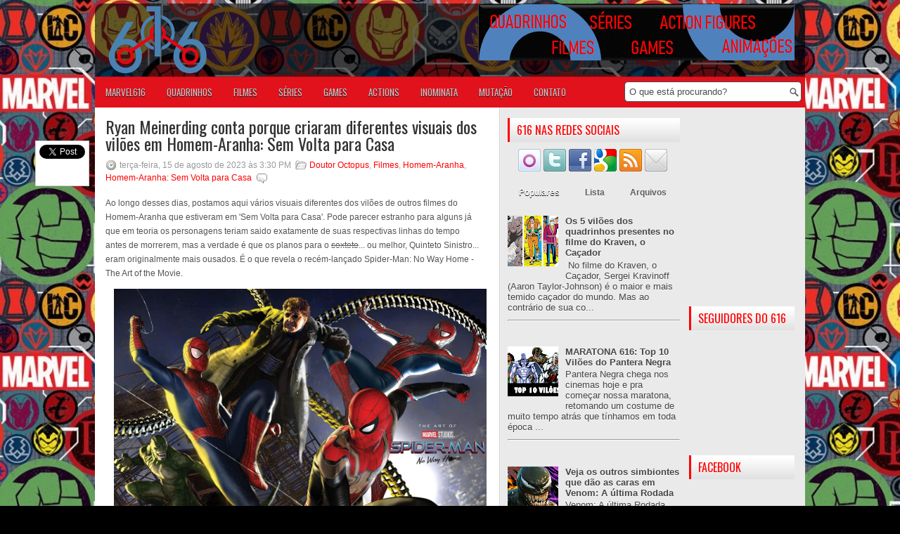

--- FILE ---
content_type: text/html; charset=UTF-8
request_url: https://www.marvel616.com/2023/08/ryan-meinerding-conta-porque-criaram.html
body_size: 65862
content:
<!DOCTYPE html>
<html dir='ltr' xmlns='http://www.w3.org/1999/xhtml' xmlns:b='http://www.google.com/2005/gml/b' xmlns:data='http://www.google.com/2005/gml/data' xmlns:expr='http://www.google.com/2005/gml/expr'>
<head>
<link href='https://www.blogger.com/static/v1/widgets/2944754296-widget_css_bundle.css' rel='stylesheet' type='text/css'/>
<!-- Google tag (gtag.js) -->
<script async='async' src='https://www.googletagmanager.com/gtag/js?id=UA-21074746-1'></script>
<script>
  window.dataLayer = window.dataLayer || [];
  function gtag(){dataLayer.push(arguments);}
  gtag('js', new Date());

  gtag('config', 'UA-21074746-1');
</script>
<link href="//fonts.googleapis.com/css?family=Oswald" rel="stylesheet" type="text/css">
<meta content='text/html; charset=UTF-8' http-equiv='Content-Type'/>
<meta content='blogger' name='generator'/>
<link href='https://www.marvel616.com/favicon.ico' rel='icon' type='image/x-icon'/>
<link href='https://www.marvel616.com/2023/08/ryan-meinerding-conta-porque-criaram.html' rel='canonical'/>
<link rel="alternate" type="application/atom+xml" title="Universo Marvel 616 - Atom" href="https://www.marvel616.com/feeds/posts/default" />
<link rel="alternate" type="application/rss+xml" title="Universo Marvel 616 - RSS" href="https://www.marvel616.com/feeds/posts/default?alt=rss" />
<link rel="service.post" type="application/atom+xml" title="Universo Marvel 616 - Atom" href="https://www.blogger.com/feeds/38428685/posts/default" />

<link rel="alternate" type="application/atom+xml" title="Universo Marvel 616 - Atom" href="https://www.marvel616.com/feeds/3242293548317131474/comments/default" />
<!--Can't find substitution for tag [blog.ieCssRetrofitLinks]-->
<link href='https://blogger.googleusercontent.com/img/b/R29vZ2xl/AVvXsEhQJrIGGe6bT8Kjic7S3Xd7E0S95tOPhWyZ0XjWbnvPbNmVa10wyHN8-lGHZx4du0IHRoUy0511WY8byHqIMa60MdsPYW6LRXdGa92eVxE6zpYDhA38GeAt0iiXUVfG7dg_LwL1_Sko39wVogIPgqiLz97Wn9SgCP6Cre9XoIZx5M4fXYpFgDA-/s16000/The_Art_of_Spider-Man_-_No_Way_Home_cover.webp' rel='image_src'/>
<meta content='https://www.marvel616.com/2023/08/ryan-meinerding-conta-porque-criaram.html' property='og:url'/>
<meta content='Ryan Meinerding conta porque criaram diferentes visuais dos vilões em Homem-Aranha: Sem Volta para Casa' property='og:title'/>
<meta content='Ao longo desses dias, postamos aqui vários visuais diferentes dos vilões de outros filmes do Homem-Aranha que estiveram em &#39;Sem Volta para C...' property='og:description'/>
<meta content='https://blogger.googleusercontent.com/img/b/R29vZ2xl/AVvXsEhQJrIGGe6bT8Kjic7S3Xd7E0S95tOPhWyZ0XjWbnvPbNmVa10wyHN8-lGHZx4du0IHRoUy0511WY8byHqIMa60MdsPYW6LRXdGa92eVxE6zpYDhA38GeAt0iiXUVfG7dg_LwL1_Sko39wVogIPgqiLz97Wn9SgCP6Cre9XoIZx5M4fXYpFgDA-/w1200-h630-p-k-no-nu/The_Art_of_Spider-Man_-_No_Way_Home_cover.webp' property='og:image'/>
<title>Ryan Meinerding conta porque criaram diferentes visuais dos vilões em Homem-Aranha: Sem Volta para Casa ~ Universo Marvel 616</title>
<meta content='9I5mD1Hw6C7kRel2yiAYfRvLLQU' name='alexaVerifyID'/>
<link href='YOUR-FAVICON-URL' rel='shortcut icon' type='image/vnd.microsoft.icon'/>
<meta content='ekxd8JdI1xd-pFBJYEfIZSShVDMcLe97ZtdnGdOtSQw' name='google-site-verification'/>
<style id='page-skin-1' type='text/css'><!--
/*
-----------------------------------------------
Blog Marvel 616 feito pela Pixel&ART!
Name:   Marvel 616
Author: Pixel&ART
URL 1:  http://www.pixeleart.net/
URL 2:  http://www.marvel616.com
Date:   Março 2013
----------------------------------------------- */
body#layout ul{list-style-type:none;list-style:none}
body#layout ul li{list-style-type:none;list-style:none}
body#layout #myGallery{display:none}
body#layout .featuredposts{display:none}
body#layout .fp-slider{display:none}
body#layout #navcontainer{display:none}
body#layout .menu-secondary-wrap{display:none}
body#layout .menu-secondary-container{display:none}
body#layout #skiplinks{display:none}
body#layout .feedtwitter{display:none}
body#layout #header-wrapper {margin-bottom:10px;min-height:50px;}
body#layout .social-profiles-widget h3 {display:none;}
/* Variable definitions
====================
<Variable name="bgcolor" description="Page Background Color"
type="color" default="#fff">
<Variable name="textcolor" description="Text Color"
type="color" default="#333">
<Variable name="linkcolor" description="Link Color"
type="color" default="#FF0000">
<Variable name="pagetitlecolor" description="Blog Title Color"
type="color" default="#666">
<Variable name="descriptioncolor" description="Blog Description Color"
type="color" default="#999">
<Variable name="titlecolor" description="Post Title Color"
type="color" default="#A00000">
<Variable name="bordercolor" description="Border Color"
type="color" default="#ccc">
<Variable name="sidebarcolor" description="Sidebar Title Color"
type="color" default="#FF0000">
<Variable name="sidebartextcolor" description="Sidebar Text Color"
type="color" default="#666">
<Variable name="visitedlinkcolor" description="Visited Link Color"
type="color" default="#999">
<Variable name="bodyfont" description="Text Font"
type="font" default="normal normal 100% Georgia, Serif">
<Variable name="headerfont" description="Sidebar Title Font"
type="font"
default="normal normal 78% 'Trebuchet MS',Trebuchet,Arial,Verdana,Sans-serif">
<Variable name="pagetitlefont" description="Blog Title Font"
type="font"
default="normal normal 200% Georgia, Serif">
<Variable name="descriptionfont" description="Blog Description Font"
type="font"
default="normal normal 78% 'Trebuchet MS', Trebuchet, Arial, Verdana, Sans-serif">
<Variable name="postfooterfont" description="Post Footer Font"
type="font"
default="normal normal 78% 'Trebuchet MS', Trebuchet, Arial, Verdana, Sans-serif">
<Variable name="startSide" description="Side where text starts in blog language"
type="automatic" default="left">
<Variable name="endSide" description="Side where text ends in blog language"
type="automatic" default="right">
*/
/* Use this with templates/template-twocol.html */
body{background:#000000 url(https://blogger.googleusercontent.com/img/b/R29vZ2xl/AVvXsEh1t77FZHcP2kO1tf0UxQ_ctLrjyr7lDoKoU6BT5f3mnagDP4xLwtJYbthIy2orBdM5LrPMjvCk-gIx0g_JB85Lw3Klg2YlTj7MVVBHwYQZM1lWz1VxzHutG0fkfuBhuk90BsXAHy7kAM9MI4bxhi-qnraDDG-KEELn7UReoeovfWXlpLEYvFsmqA/s1600/wallpaper-marvel.jpg) left top repeat-x fixed;color:#555555;font-family: Arial, Helvetica, Sans-serif;font-size: 13px;margin:0px;padding:0px;}
::selection {background: #CC0000; color:#FFF;txt-shadow: 0px 1px 1px #400000;}
::-webkit-selection {background: #CC0000;color:#FFF;text-shadow: 0px 1px 1px #400000;}
::-moz-selection {background: #CC0000;color:#FFF;text-shadow: 0px 1px 1px #400000;}
a:link,a:visited{color:#FF0000;text-decoration:none;outline:none;}
a:hover{color:#FF0000;text-decoration:underline;outline:none;}
a img{border-width:0}
#body-wrapper{margin:0px;padding:0px;}
/* Header-----------------------------------------------*/
#header-wrapper{width:1010px; margin:0px auto 0px;height:102px;padding:1px 0px 1px 0px;overflow:hidden;}
#header-inner{background-position:center;margin-left:auto;margin-right:auto}
#header{margin:0;border:0 solid #cccccc;color:#666666;float:left;width:40%;overflow:hidden;}
#header h1{color:#FFFFFF;text-shadow:0px 1px 0px #000;margin:0 5px 0;padding:0px 0px 0px 15px;font-family:&#39;Oswald&#39;,Arial,Helvetica,Sans-serif;font-weight:bold;font-size:32px;line-height:32px;}
#header .description{padding-left:22px;color:#FFFFFF;text-shadow:0px 1px 0px #000;line-height:14px;font-size:14px;padding-top:0px;margin-top:5px;font-family:Arial,Helvetica,Sans-serif;}
#header h1 a,#header h1 a:visited{color:#FFFFFF;text-decoration:none}
#header h2{padding-left:5px;color:#FFFFFF;font:14px Arial,Helvetica,Sans-serif}
#header2{float:right;width:56%;margin-right:0px;padding-right:0px;overflow:hidden;}
#header2 .widget{padding:0px 15px 0px 0px;float:right}
.social-profiles-widget img{margin:0 4px 0 0}
.social-profiles-widget img:hover{opacity:0.8}
#top-social-profiles{padding-top:10px;height:32px;text-align:right;float:right}
#top-social-profiles img{margin:0 6px 0 0 !important}
#top-social-profiles img:hover{opacity:0.8}
#top-social-profiles .widget-container{background:none;padding:0;border:0}
/* Outer-Wrapper----------------------------------------------- */
#outer-wrapper{width:1010px; margin:5px auto 0px;padding:0px;text-align:left;background:url(https://blogger.googleusercontent.com/img/b/R29vZ2xl/AVvXsEgy-zqAsd1esRX7xjdI8wM7AozqHAlAgN13_7NfUXzVSYojHKMhf8J0tBj3ldeZYUvpQ8ODm7IcCFbU7xnAPnQq2pNGKFVdG06sZ_0oJhvlUoHHbkcGzgp3b_O5VJBY5OvaznK72g/s1600/fundo-header616.png) left top repeat-x; -webkit-border-top-left-radius: 10px; -webkit-border-top-right-radius: 10px; -moz-border-radius-topleft: 10px; -moz-border-radius-topright: 10px; border-top-left-radius: 10px; border-top-right-radius: 10px;}
#content-wrapper{padding:15px;background:#fff url(https://lh3.googleusercontent.com/blogger_img_proxy/AEn0k_uf_WnuLgfKTaU-Zk5Rr0x27sTdkQfjSR0YacGkzS5BB4Lz39dK0CqjS4T9UTWmxNayD2ORhhumn9HcPV8jc5HGVUvujds3pLEZP6V5fTdKEyNCg7TEocu-sEFEfriqbm0=s0-d) right top repeat-y;}
#main-wrapper{width:542px;margin:0px 20px 0px 0px;;padding:0px;float:left;word-wrap:break-word;overflow:hidden;text-shadow:0px 1px 0px #fff;}
#lsidebar-wrapper{width:245px;float:left;margin: 0px 10px;padding:0px;word-wrap:break-word;overflow:hidden;text-shadow:0px 1px 0px #fff;}
#rsidebar-wrapper{width:150px;float:right;margin: 0px;padding:0px;word-wrap:break-word;overflow:hidden;text-shadow:0px 1px 0px #fff;}
/* Headings----------------------------------------------- */
h2{}
/* Posts-----------------------------------------------*/
h2.date-header{margin:1.5em 0 .5em;display:none;}
.wrapfullpost{}
.post{margin-bottom:15px;}
.post-title{color:#333333;margin:0 0 10px 0;padding:0;font-family:'Oswald',sans-serif;font-size:24px;line-height:24px;font-weight:normal;}
.post-title a,.post-title a:visited,.post-title strong{display:block;text-decoration:none;color:#333333;text-decoration:none;}
.post-title strong,.post-title a:hover{color:#FF0000;text-decoration:none;}
.post-body{margin:0px;padding:0px 10px 0px 0px;font-family:Arial, Helvetica, Sans-serif;font-size:12px;line-height: 20px;}
.post-footer{margin:5px 0;}
.comment-link{margin-left:.6em}
.post-body img{padding:6px;border:1px solid #eee;background:#ffffff;}
.postmeta-primary{color:#999;font-size:12px;line-height:18px;padding:0 0 5px 0}
.postmeta-secondary{color:#999;font-size:12px;line-height:18px;padding:0 0 10px 0}
.postmeta-primary span,.postmeta-secondary span{padding:3px 0 3px 20px;background-position:left center;background-repeat:no-repeat}
.meta_date{background-image:url(https://blogger.googleusercontent.com/img/b/R29vZ2xl/AVvXsEh8Yo-i8QGlowQWL_bA3c4xcTA9stK4XM73mpsn-MIcvH7Tifg_UQgRPtitw0qIB9A_aSPDy_EQdVJUugEEw9AvN_SKLUBAO2LwVBxsR4A1m5HynJPR1_0jTbZJuGXzukS9AanNFA/s0/date.png)}
.meta_author{background-image:url(https://blogger.googleusercontent.com/img/b/R29vZ2xl/AVvXsEjyUZ9uSmtzBefgyJ2S7usw5DNR9oAB-wXkFsInq9LCkudsEbOYuRSTXgEJKXBoPwJS1ka6ITNNeNHr6qNiwl0V20FJ7Lv0WbaCOJzZ9OT1sQTqxla1ZheLlN4w495ePHSNou7Kkw/s0/author.png)}
.meta_comments{background-image:url(https://blogger.googleusercontent.com/img/b/R29vZ2xl/AVvXsEg4csSxGlh0GMYSkCvhD4QPpJSrBC9CkuYQgZ9WZDu_TztF6BqcdZoJ6dHzMnn16KhlbhGFeQKcn9tahPYZIACW-O1Z3Q6V-jFWw8BzH7LnZyEYkvJ9thcZ_Rzz6hRiWGf0sNFqxQ/s0/comments.png)}
.meta_edit{background-image:url(images/edit.png)}
.meta_categories{background-image:url(https://blogger.googleusercontent.com/img/b/R29vZ2xl/AVvXsEihUIog2sZ6nMbRtBKO5n0DVtV1aJdL1yM5sYXZBPyRyMnXANnwf7DXcj9Upi0CRxzUgZQbDm3jpNzxFgWjAaGkELlsRgTQIsAjsZL1n2QI7ZnQGA_WnIIP-OI9tYXR3gwToSG9jw/s0/category.png)}
.meta_tags{background-image:url(https://lh3.googleusercontent.com/blogger_img_proxy/AEn0k_ujWtblCRxcQakISxYxDtEYBALouYLRrA4-UKcVSW5IxNQEC1AzE9U-YhjqfnNcdv0Fv36hKULC1pYg_pN3EmkGRwWKKaUnEkvETUkRrWg4RGpfzSGPWEUAVvI0GWZCYAOqGHrUPxqkuw=s0-d)}
.readmore{margin-bottom:5px;float:right}
.readmore a{color:#6D6D6D;background:#995151 url(https://blogger.googleusercontent.com/img/b/R29vZ2xl/AVvXsEgq-kqCSA3X2T76gA_97i6QEgjD15WL-iKw7-EZB9-CRG_89B8nSvPHH3lUnffK8HZtDUIDmON-p-7iaJWRD8Qz_hIAqr4Cuw0Os90YxC_-HNN6KypDOwTJcjsRAjN50KhBv1hP3A/s0/readmore-bg.png) left top repeat-x;padding:8px 14px;display:inline-block;font-size:12px;line-height:12px;text-decoration:none;text-transform:uppercase;}
.readmore a:hover{color:#fff;text-shadow:0px 1px 0px #000;background:#940000 url(https://lh3.googleusercontent.com/blogger_img_proxy/AEn0k_ujWtblCRxcQakISxYxDtEYBALouYLRrA4-UKcVSW5IxNQEC1AzE9U-YhjqfnNcdv0Fv36hKULC1pYg_pN3EmkGRwWKKaUnEkvETUkRrWg4RGpfzSGPWEUAVvI0GWZCYAOqGHrUPxqkuw=s0-d) left -126px repeat-x;text-decoration:none}
/* Sidebar Content----------------------------------------------- */
.sidebar{margin:0 0 10px 0;font-size:13px;color:#484545;}
.sidebar a{text-decoration:none;color:#484545;}
.sidebar a:hover{text-decoration:none;color:#FF0000;}
.sidebar h2{background:url(https://blogger.googleusercontent.com/img/b/R29vZ2xl/AVvXsEhVgqwbSiE8rgvpx-R8jRtUfOGM3cK8llH3apVXFyzwg3sKo1vaSm-SVYooEnJJ72AFko_KNqv1L-fQOWyOj715WwX78w6wpUTz20s5vhebOBskBcr9oPEvro_knaMkunT9qRygYQ/s0/widgettitle-bg.png) left top repeat-x;margin:0 0 10px 0;padding:9px 0 9px 10px;border-left:3px solid #FF0000;color:#FF0000;font-size:16px;line-height:16px;font-family:'Oswald',sans-serif;font-weight:normal;text-decoration:none;text-transform:uppercase;}
.sidebar ul{list-style-type:none;list-style:none;margin:0px;padding:0px;}
.sidebar ul li{padding:0 0 9px 0;margin:0 0 8px 0;background:url(https://blogger.googleusercontent.com/img/b/R29vZ2xl/AVvXsEhxnSyLCfUvFrVWraCXgM477hzhwMsRydCEqc2rngh2cNlQLZCYThRLlfawLqh1TeY9FJPhsBQ3ubADQSAIQ7aXosMceMteDSFuwRtA2gLO7s8IGU_fwpL1QrMhKqN3JBnWPWY22g/s0/widget-line.png) left bottom repeat-x;}
.sidebar .widget{margin:0 0 15px 0;padding:0;color:#484545;font-size:13px;}
.main .widget{margin:0 0 5px;padding:0 0 2px}
.main .Blog{border-bottom-width:0}
/* FOOTER ----------------------------------------------- */
#footer-bg {background:#FF0000;width: 100%; margin: 0 auto}
#footer-container{background:#FF0000;margin-bottom:15px;border-top:1px solid #474747;border-bottom:1px solid #474747;text-shadow:0px 1px 0px #000; width: 100%;}
#footer{width:1010px; margin:0 auto;padding:10px 0px;height:35px;overflow:hidden; background:#FF0000;}
#copyrights{color:#FFF;background:#FF0000; text-align: center;height:35px;width: 100%;overflow:hidden;}
#copyrights a{color:#FFF}
#copyrights a:hover{color:#FFF;text-decoration:overline underline;}
#credits{color:#FFF;font-size:11px;float:right;text-align:right;height:35px;width:440px;overflow:hidden;}
#credits a{color:#FFF;text-decoration:none}
#credits a:hover{text-decoration:none;color:#FFF}
.crelink {float:right;text-align:right;}
#footer-widgets-container{background:#A00000;padding:20px 0;border-top:1px solid #464646;text-shadow:0px 1px 0px #000;}
#footer-widgets{width:1010px; margin:0 auto}
.footer-widget-box{width:326px;float:left;margin-right:15px}
.footer-widget-box-last{margin-right:0}
#footer-widgets .widget-container{color:#FFFFFF;}
#footer-widgets .widget-container a{color:#FFF;text-decoration:none;-webkit-transition: all 400ms;-moz-transition: all 400ms;-ms-transition: all 400ms;-o-transition: all 400ms;transition: all 400ms;}
#footer-widgets .widget-container a:hover{color:#FF0000;text-decoration:none; padding-left: 10px;}
#footer-widgets h2{background:url(https://blogger.googleusercontent.com/img/b/R29vZ2xl/AVvXsEhVgqwbSiE8rgvpx-R8jRtUfOGM3cK8llH3apVXFyzwg3sKo1vaSm-SVYooEnJJ72AFko_KNqv1L-fQOWyOj715WwX78w6wpUTz20s5vhebOBskBcr9oPEvro_knaMkunT9qRygYQ/s0/widgettitle-bg.png) left top repeat-x;margin:0 0 10px 0;padding:9px 0 9px 10px;border-left:3px solid #FF0000;color:#FF0000;text-shadow:0px 1px 0px #fff;font-size:16px;line-height:16px;font-family:'Oswald',sans-serif;font-weight:normal;text-decoration:none;text-transform:uppercase;}
#footer-widgets .widget ul{list-style-type:none;list-style:none;margin:0px;padding:0px;}
#footer-widgets .widget ul li{background:none repeat scroll 0 0 transparent;border-bottom:1px solid #3E3E3E;padding-left:0;margin:0 0 8px 0;padding:0 0 9px 0}
.footersec {}
.footersec .widget{margin-bottom:20px;}
.footersec ul{}
.footersec ul li{}
/* Search ----------------------------------------------- */
#search{border:1px solid #4D4D4D;background: #fff url(https://blogger.googleusercontent.com/img/b/R29vZ2xl/AVvXsEiUKCDaWdfm8eoVdRtkSfIKZyx-mZUmdVVfoY9Q6UCItz6tcmFVSxe22MPJWZbXpbiobLWXQWhw2vbnoHWCgyJngQqlbmmxti_r4NLwleWeCWnJBdg4R4eFXLzy8zIgo-gGpydLvA/s0/search.png) 99% 50% no-repeat;text-align:left;padding:6px 24px 6px 6px; -webkit-border-radius: 5px;-moz-border-radius: 5px;border-radius: 5px;}
#search #s{background:none;color:#4D4D4D;border:0;width:100%;padding:0;margin:0;outline:none}
#content-search{width:300px;padding:15px 0}
#topsearch{float:right;margin:7px -55px 0px 0px;}
#topsearch #s{width:220px}
/* Comments----------------------------------------------- */
#comments{padding:10px;background-color:#fff;border:1px solid #eee;}
#comments h4{font-size:16px;font-weight:bold;margin:1em 0;color:#FF0000}
#comments-block3{padding:0;margin:0;float:left;overflow:hidden;position:relative;}
#comment-name-url{width:465px;float:left}
#comment-date{width:465px;float:left;margin-top:5px;font-size:10px;}
#comment-header{float:left;padding:5px 0 40px 10px;margin:5px 0px 15px 0px;position:relative;background-color:#fff;border:1px dashed #ddd;}
.avatar-image-container{background:url(https://blogger.googleusercontent.com/img/b/R29vZ2xl/AVvXsEiP0KSyQZGJ36g5A0509eyjVQCbM_UYGYwArakN03Twc_tbXhwSM8sKpJidIOH7HOpqZiiH5iJl04-Ds0PvR3CFN1Wcjkt_9wJGQr1ZY7YEn_lMneziws8I1J4Ikjg5xn9iWAOX5Q/s0/comment-avatar.jpg);width:32px;height:32px;float:right;margin:5px 10px 5px 5px;border:1px solid #ddd;}
.avatar-image-container img{width:32px;height:32px;}
a.comments-autor-name{color:#000;font:normal bold 14px Arial,Tahoma,Verdana}
a.says{color:#000;font:normal 14px Arial,Tahoma,Verdana}
.says a:hover{text-decoration:none}
.deleted-comment{font-style:italic;color:gray}
#blog-pager-newer-link{float:left}
#blog-pager-older-link{float:right}
#blog-pager{text-align:center}
.feed-links{clear:both;line-height:2.5em; display: none;}
/* Profile ----------------------------------------------- */
.profile-img{float:left;margin-top:0;margin-right:5px;margin-bottom:5px;margin-left:0;padding:4px;border:1px solid #cccccc}
.profile-data{margin:0;text-transform:uppercase;letter-spacing:.1em;font:normal normal 78% 'Trebuchet MS', Trebuchet, Arial, Verdana, Sans-serif;color:#FF0000;font-weight:bold;line-height:1.6em}
.profile-datablock{margin:.5em 0 .5em}
.profile-textblock{margin:0.5em 0;line-height:1.6em}
.avatar-image-container{background:url(https://blogger.googleusercontent.com/img/b/R29vZ2xl/AVvXsEiP0KSyQZGJ36g5A0509eyjVQCbM_UYGYwArakN03Twc_tbXhwSM8sKpJidIOH7HOpqZiiH5iJl04-Ds0PvR3CFN1Wcjkt_9wJGQr1ZY7YEn_lMneziws8I1J4Ikjg5xn9iWAOX5Q/s0/comment-avatar.jpg);width:32px;height:32px;float:right;margin:5px 10px 5px 5px;border:1px solid #ddd;}
.avatar-image-container img{width:32px;height:32px;}
.profile-link{font:normal normal 78% 'Trebuchet MS', Trebuchet, Arial, Verdana, Sans-serif;text-transform:uppercase;letter-spacing:.1em}
#navbar-iframe{height:0;visibility:hidden;display:none;}
/* Modificações */
#divulgacao {background-color: #FFF; width: 450px; height: 80px; overflow: hidden; margin-top: 11px; -webkit-border-radius: 10px; -moz-border-radius: 10px; border-radius: 10px; border: 1px solid #000;}
#pixel-logo {background-color: #FFF; margin: 10px auto; padding: 10px; -webkit-border-radius: 10px; -moz-border-radius: 10px; border-radius: 10px; border: 1px solid #000;}
#pixel { }
.autorbox {
position: relative;
margin: 20px auto;
border: 10px solid #D6D6D6;  /*cor da borda do box*/
padding: 5px;
-webkit-transition: all 0.3s ease-in;
-moz-transition: all 0.3s ease-in;
-ms-transition: all 0.3s ease-in;
-o-transition: all 0.3s ease-in;
transition: all 0.3s ease-in;
-webkit-border-radius: 20px;
-moz-border-radius: 20px;
border-radius: 20px;
}
.autoravatar {
background: #fff;
border: 1px solid #ccc9bd;  /*cor da borda do avatar*/
float: left;
height: 100px;
padding: 2px;
position: relative;
-webkit-border-radius: 4px;
-moz-border-radius: 4px;
border-radius: 4px;
-webkit-box-shadow: 0 0 4px 0 #d9d9d9;
-moz-box-shadow: 0 0 4px 0 #d9d9d9;
box-shadow: 0 0 4px 0 #d9d9d9;
width: 100px;
overflow: hidden;
}
.autoravatar img {
width: 100px;
}
.autorcontent {
margin-left: 120px;
}
.autorhead {
border-bottom: 1px solid #ddd;
margin-bottom: 12px;
padding: 0 160px 5px 0;
position: relative;
}
.autorbox h3 {
width: 300px;
font-family: Arial, Verdana, georgia, serif;
color: #E2121D; /*cor da fonte do nome do autor*/
text-shadow: 0px 1px 1px #400000;
font-size: 24px;
font-weight: bold;
line-height: 30px;
margin: 0;
border: none;
text-transform: uppercase;
text-decoration: none;
-webkit-transition: all 0.2s ease-in-out;
-moz-transition: all 0.2s ease-in-out;
-ms-transition: all 0.2s ease-in-out;
-o-transition: all 0.2s ease-in-out;
transition: all 0.2s ease-in-out;
}
.autorsocial {
list-style: none;
margin: 0;
padding: 0;
position: absolute;
top: 2px;
right: 0;
}
.autorsocial li {
float: left;
margin-right: 4px;
padding: 0;
}
.autorsocial li a {
display:block;
width:32px;
height:32px;
margin:0 2px;
background:transparent url(https://lh3.googleusercontent.com/blogger_img_proxy/AEn0k_vEfEZ2HC718PH0iY1KT6CQKbeHewFKrM05riDHu-BoiNlDvUqWSldk4Txf8J_xNEUpPbsUGLjgDD2xS53JUN2QDUReeg=s0-d) no-repeat;
text-indent:-9000px;
position: relative;
overflow:hidden;
}
.autorsocial li a.autorFacebook {
background-position: 0 0;
}
.autorsocial li a.autorGooglePlus {
background-position: 0 -32px;
}
.autorsocial li a.autorTwitter {
background-position: -64px -32px;
}
.autorsocial li a.autorFacebook:hover {
background-position:-32px 0;
}
.autorsocial li a.autorGooglePlus:hover {
background-position: -32px -32px;
}
.autorsocial li a.autorTwitter:hover {
background-position: -96px -32px;
}
.autorbox p.bio {
font-family: 'lucida sans unicode', 'lucida grande', sans-serif;
font-size: 12px;
line-height: 18px;
}
.autorbox p.bio .readmore {
color: #333;
text-shadow: none;
float: right;
margin: 5px;
padding: 10px;
background-color: #D6D6D6;
-webkit-border-radius: 5px;
-moz-border-radius: 5px;
border-radius: 5px;
-webkit-transition: all 400ms;
-moz-transition: all 400ms;
-ms-transition: all 400ms;
-o-transition: all 400ms;
transition: all 400ms;
}
.autorbox p.bio .readmore:hover {
text-decoration: none;
color: #fff;
background: #CC0000;
text-shadow: 0px 1px 1px #400000;
}

--></style>
<script src='https://ajax.googleapis.com/ajax/libs/jquery/1.5.1/jquery.min.js' type='text/javascript'></script>
<script type='text/javascript'>
//<![CDATA[

(function($){
	/* hoverIntent by Brian Cherne */
	$.fn.hoverIntent = function(f,g) {
		// default configuration options
		var cfg = {
			sensitivity: 7,
			interval: 100,
			timeout: 0
		};
		// override configuration options with user supplied object
		cfg = $.extend(cfg, g ? { over: f, out: g } : f );

		// instantiate variables
		// cX, cY = current X and Y position of mouse, updated by mousemove event
		// pX, pY = previous X and Y position of mouse, set by mouseover and polling interval
		var cX, cY, pX, pY;

		// A private function for getting mouse position
		var track = function(ev) {
			cX = ev.pageX;
			cY = ev.pageY;
		};

		// A private function for comparing current and previous mouse position
		var compare = function(ev,ob) {
			ob.hoverIntent_t = clearTimeout(ob.hoverIntent_t);
			// compare mouse positions to see if they've crossed the threshold
			if ( ( Math.abs(pX-cX) + Math.abs(pY-cY) ) < cfg.sensitivity ) {
				$(ob).unbind("mousemove",track);
				// set hoverIntent state to true (so mouseOut can be called)
				ob.hoverIntent_s = 1;
				return cfg.over.apply(ob,[ev]);
			} else {
				// set previous coordinates for next time
				pX = cX; pY = cY;
				// use self-calling timeout, guarantees intervals are spaced out properly (avoids JavaScript timer bugs)
				ob.hoverIntent_t = setTimeout( function(){compare(ev, ob);} , cfg.interval );
			}
		};

		// A private function for delaying the mouseOut function
		var delay = function(ev,ob) {
			ob.hoverIntent_t = clearTimeout(ob.hoverIntent_t);
			ob.hoverIntent_s = 0;
			return cfg.out.apply(ob,[ev]);
		};

		// A private function for handling mouse 'hovering'
		var handleHover = function(e) {
			// next three lines copied from jQuery.hover, ignore children onMouseOver/onMouseOut
			var p = (e.type == "mouseover" ? e.fromElement : e.toElement) || e.relatedTarget;
			while ( p && p != this ) { try { p = p.parentNode; } catch(e) { p = this; } }
			if ( p == this ) { return false; }

			// copy objects to be passed into t (required for event object to be passed in IE)
			var ev = jQuery.extend({},e);
			var ob = this;

			// cancel hoverIntent timer if it exists
			if (ob.hoverIntent_t) { ob.hoverIntent_t = clearTimeout(ob.hoverIntent_t); }

			// else e.type == "onmouseover"
			if (e.type == "mouseover") {
				// set "previous" X and Y position based on initial entry point
				pX = ev.pageX; pY = ev.pageY;
				// update "current" X and Y position based on mousemove
				$(ob).bind("mousemove",track);
				// start polling interval (self-calling timeout) to compare mouse coordinates over time
				if (ob.hoverIntent_s != 1) { ob.hoverIntent_t = setTimeout( function(){compare(ev,ob);} , cfg.interval );}

			// else e.type == "onmouseout"
			} else {
				// unbind expensive mousemove event
				$(ob).unbind("mousemove",track);
				// if hoverIntent state is true, then call the mouseOut function after the specified delay
				if (ob.hoverIntent_s == 1) { ob.hoverIntent_t = setTimeout( function(){delay(ev,ob);} , cfg.timeout );}
			}
		};

		// bind the function to the two event listeners
		return this.mouseover(handleHover).mouseout(handleHover);
	};
	
})(jQuery);

//]]>
</script>
<script type='text/javascript'>
//<![CDATA[

/*
 * Superfish v1.4.8 - jQuery menu widget
 * Copyright (c) 2008 Joel Birch
 *
 * Dual licensed under the MIT and GPL licenses:
 * 	http://www.opensource.org/licenses/mit-license.php
 * 	http://www.gnu.org/licenses/gpl.html
 *
 * CHANGELOG: http://users.tpg.com.au/j_birch/plugins/superfish/changelog.txt
 */

;(function($){
	$.fn.superfish = function(op){

		var sf = $.fn.superfish,
			c = sf.c,
			$arrow = $(['<span class="',c.arrowClass,'"> &#187;</span>'].join('')),
			over = function(){
				var $$ = $(this), menu = getMenu($$);
				clearTimeout(menu.sfTimer);
				$$.showSuperfishUl().siblings().hideSuperfishUl();
			},
			out = function(){
				var $$ = $(this), menu = getMenu($$), o = sf.op;
				clearTimeout(menu.sfTimer);
				menu.sfTimer=setTimeout(function(){
					o.retainPath=($.inArray($$[0],o.$path)>-1);
					$$.hideSuperfishUl();
					if (o.$path.length && $$.parents(['li.',o.hoverClass].join('')).length<1){over.call(o.$path);}
				},o.delay);	
			},
			getMenu = function($menu){
				var menu = $menu.parents(['ul.',c.menuClass,':first'].join(''))[0];
				sf.op = sf.o[menu.serial];
				return menu;
			},
			addArrow = function($a){ $a.addClass(c.anchorClass).append($arrow.clone()); };
			
		return this.each(function() {
			var s = this.serial = sf.o.length;
			var o = $.extend({},sf.defaults,op);
			o.$path = $('li.'+o.pathClass,this).slice(0,o.pathLevels).each(function(){
				$(this).addClass([o.hoverClass,c.bcClass].join(' '))
					.filter('li:has(ul)').removeClass(o.pathClass);
			});
			sf.o[s] = sf.op = o;
			
			$('li:has(ul)',this)[($.fn.hoverIntent && !o.disableHI) ? 'hoverIntent' : 'hover'](over,out).each(function() {
				if (o.autoArrows) addArrow( $('>a:first-child',this) );
			})
			.not('.'+c.bcClass)
				.hideSuperfishUl();
			
			var $a = $('a',this);
			$a.each(function(i){
				var $li = $a.eq(i).parents('li');
				$a.eq(i).focus(function(){over.call($li);}).blur(function(){out.call($li);});
			});
			o.onInit.call(this);
			
		}).each(function() {
			var menuClasses = [c.menuClass];
			if (sf.op.dropShadows  && !($.browser.msie && $.browser.version < 7)) menuClasses.push(c.shadowClass);
			$(this).addClass(menuClasses.join(' '));
		});
	};

	var sf = $.fn.superfish;
	sf.o = [];
	sf.op = {};
	sf.IE7fix = function(){
		var o = sf.op;
		if ($.browser.msie && $.browser.version > 6 && o.dropShadows && o.animation.opacity!=undefined)
			this.toggleClass(sf.c.shadowClass+'-off');
		};
	sf.c = {
		bcClass     : 'sf-breadcrumb',
		menuClass   : 'sf-js-enabled',
		anchorClass : 'sf-with-ul',
		arrowClass  : 'sf-sub-indicator',
		shadowClass : 'sf-shadow'
	};
	sf.defaults = {
		hoverClass	: 'sfHover',
		pathClass	: 'overideThisToUse',
		pathLevels	: 1,
		delay		: 800,
		animation	: {opacity:'show'},
		speed		: 'normal',
		autoArrows	: true,
		dropShadows : true,
		disableHI	: false,		// true disables hoverIntent detection
		onInit		: function(){}, // callback functions
		onBeforeShow: function(){},
		onShow		: function(){},
		onHide		: function(){}
	};
	$.fn.extend({
		hideSuperfishUl : function(){
			var o = sf.op,
				not = (o.retainPath===true) ? o.$path : '';
			o.retainPath = false;
			var $ul = $(['li.',o.hoverClass].join(''),this).add(this).not(not).removeClass(o.hoverClass)
					.find('>ul').hide().css('visibility','hidden');
			o.onHide.call($ul);
			return this;
		},
		showSuperfishUl : function(){
			var o = sf.op,
				sh = sf.c.shadowClass+'-off',
				$ul = this.addClass(o.hoverClass)
					.find('>ul:hidden').css('visibility','visible');
			sf.IE7fix.call($ul);
			o.onBeforeShow.call($ul);
			$ul.animate(o.animation,o.speed,function(){ sf.IE7fix.call($ul); o.onShow.call($ul); });
			return this;
		}
	});

})(jQuery);



//]]>
</script>
<script type='text/javascript'>
//<![CDATA[

/*
 * jQuery Cycle Plugin (with Transition Definitions)
 * Examples and documentation at: http://jquery.malsup.com/cycle/
 * Copyright (c) 2007-2010 M. Alsup
 * Version: 2.88 (08-JUN-2010)
 * Dual licensed under the MIT and GPL licenses.
 * http://jquery.malsup.com/license.html
 * Requires: jQuery v1.2.6 or later
 */
(function($){var ver="2.88";if($.support==undefined){$.support={opacity:!($.browser.msie)};}function debug(s){if($.fn.cycle.debug){log(s);}}function log(){if(window.console&&window.console.log){window.console.log("[cycle] "+Array.prototype.join.call(arguments," "));}}$.fn.cycle=function(options,arg2){var o={s:this.selector,c:this.context};if(this.length===0&&options!="stop"){if(!$.isReady&&o.s){log("DOM not ready, queuing slideshow");$(function(){$(o.s,o.c).cycle(options,arg2);});return this;}log("terminating; zero elements found by selector"+($.isReady?"":" (DOM not ready)"));return this;}return this.each(function(){var opts=handleArguments(this,options,arg2);if(opts===false){return;}opts.updateActivePagerLink=opts.updateActivePagerLink||$.fn.cycle.updateActivePagerLink;if(this.cycleTimeout){clearTimeout(this.cycleTimeout);}this.cycleTimeout=this.cyclePause=0;var $cont=$(this);var $slides=opts.slideExpr?$(opts.slideExpr,this):$cont.children();var els=$slides.get();if(els.length<2){log("terminating; too few slides: "+els.length);return;}var opts2=buildOptions($cont,$slides,els,opts,o);if(opts2===false){return;}var startTime=opts2.continuous?10:getTimeout(els[opts2.currSlide],els[opts2.nextSlide],opts2,!opts2.rev);if(startTime){startTime+=(opts2.delay||0);if(startTime<10){startTime=10;}debug("first timeout: "+startTime);this.cycleTimeout=setTimeout(function(){go(els,opts2,0,(!opts2.rev&&!opts.backwards));},startTime);}});};function handleArguments(cont,options,arg2){if(cont.cycleStop==undefined){cont.cycleStop=0;}if(options===undefined||options===null){options={};}if(options.constructor==String){switch(options){case"destroy":case"stop":var opts=$(cont).data("cycle.opts");if(!opts){return false;}cont.cycleStop++;if(cont.cycleTimeout){clearTimeout(cont.cycleTimeout);}cont.cycleTimeout=0;$(cont).removeData("cycle.opts");if(options=="destroy"){destroy(opts);}return false;case"toggle":cont.cyclePause=(cont.cyclePause===1)?0:1;checkInstantResume(cont.cyclePause,arg2,cont);return false;case"pause":cont.cyclePause=1;return false;case"resume":cont.cyclePause=0;checkInstantResume(false,arg2,cont);return false;case"prev":case"next":var opts=$(cont).data("cycle.opts");if(!opts){log('options not found, "prev/next" ignored');return false;}$.fn.cycle[options](opts);return false;default:options={fx:options};}return options;}else{if(options.constructor==Number){var num=options;options=$(cont).data("cycle.opts");if(!options){log("options not found, can not advance slide");return false;}if(num<0||num>=options.elements.length){log("invalid slide index: "+num);return false;}options.nextSlide=num;if(cont.cycleTimeout){clearTimeout(cont.cycleTimeout);cont.cycleTimeout=0;}if(typeof arg2=="string"){options.oneTimeFx=arg2;}go(options.elements,options,1,num>=options.currSlide);return false;}}return options;function checkInstantResume(isPaused,arg2,cont){if(!isPaused&&arg2===true){var options=$(cont).data("cycle.opts");if(!options){log("options not found, can not resume");return false;}if(cont.cycleTimeout){clearTimeout(cont.cycleTimeout);cont.cycleTimeout=0;}go(options.elements,options,1,(!opts.rev&&!opts.backwards));}}}function removeFilter(el,opts){if(!$.support.opacity&&opts.cleartype&&el.style.filter){try{el.style.removeAttribute("filter");}catch(smother){}}}function destroy(opts){if(opts.next){$(opts.next).unbind(opts.prevNextEvent);}if(opts.prev){$(opts.prev).unbind(opts.prevNextEvent);}if(opts.pager||opts.pagerAnchorBuilder){$.each(opts.pagerAnchors||[],function(){this.unbind().remove();});}opts.pagerAnchors=null;if(opts.destroy){opts.destroy(opts);}}function buildOptions($cont,$slides,els,options,o){var opts=$.extend({},$.fn.cycle.defaults,options||{},$.metadata?$cont.metadata():$.meta?$cont.data():{});if(opts.autostop){opts.countdown=opts.autostopCount||els.length;}var cont=$cont[0];$cont.data("cycle.opts",opts);opts.$cont=$cont;opts.stopCount=cont.cycleStop;opts.elements=els;opts.before=opts.before?[opts.before]:[];opts.after=opts.after?[opts.after]:[];opts.after.unshift(function(){opts.busy=0;});if(!$.support.opacity&&opts.cleartype){opts.after.push(function(){removeFilter(this,opts);});}if(opts.continuous){opts.after.push(function(){go(els,opts,0,(!opts.rev&&!opts.backwards));});}saveOriginalOpts(opts);if(!$.support.opacity&&opts.cleartype&&!opts.cleartypeNoBg){clearTypeFix($slides);}if($cont.css("position")=="static"){$cont.css("position","relative");}if(opts.width){$cont.width(opts.width);}if(opts.height&&opts.height!="auto"){$cont.height(opts.height);}if(opts.startingSlide){opts.startingSlide=parseInt(opts.startingSlide);}else{if(opts.backwards){opts.startingSlide=els.length-1;}}if(opts.random){opts.randomMap=[];for(var i=0;i<els.length;i++){opts.randomMap.push(i);}opts.randomMap.sort(function(a,b){return Math.random()-0.5;});opts.randomIndex=1;opts.startingSlide=opts.randomMap[1];}else{if(opts.startingSlide>=els.length){opts.startingSlide=0;}}opts.currSlide=opts.startingSlide||0;var first=opts.startingSlide;$slides.css({position:"absolute",top:0,left:0}).hide().each(function(i){var z;if(opts.backwards){z=first?i<=first?els.length+(i-first):first-i:els.length-i;}else{z=first?i>=first?els.length-(i-first):first-i:els.length-i;}$(this).css("z-index",z);});$(els[first]).css("opacity",1).show();removeFilter(els[first],opts);if(opts.fit&&opts.width){$slides.width(opts.width);}if(opts.fit&&opts.height&&opts.height!="auto"){$slides.height(opts.height);}var reshape=opts.containerResize&&!$cont.innerHeight();if(reshape){var maxw=0,maxh=0;for(var j=0;j<els.length;j++){var $e=$(els[j]),e=$e[0],w=$e.outerWidth(),h=$e.outerHeight();if(!w){w=e.offsetWidth||e.width||$e.attr("width");}if(!h){h=e.offsetHeight||e.height||$e.attr("height");}maxw=w>maxw?w:maxw;maxh=h>maxh?h:maxh;}if(maxw>0&&maxh>0){$cont.css({width:maxw+"px",height:maxh+"px"});}}if(opts.pause){$cont.hover(function(){this.cyclePause++;},function(){this.cyclePause--;});}if(supportMultiTransitions(opts)===false){return false;}var requeue=false;options.requeueAttempts=options.requeueAttempts||0;$slides.each(function(){var $el=$(this);this.cycleH=(opts.fit&&opts.height)?opts.height:($el.height()||this.offsetHeight||this.height||$el.attr("height")||0);this.cycleW=(opts.fit&&opts.width)?opts.width:($el.width()||this.offsetWidth||this.width||$el.attr("width")||0);if($el.is("img")){var loadingIE=($.browser.msie&&this.cycleW==28&&this.cycleH==30&&!this.complete);var loadingFF=($.browser.mozilla&&this.cycleW==34&&this.cycleH==19&&!this.complete);var loadingOp=($.browser.opera&&((this.cycleW==42&&this.cycleH==19)||(this.cycleW==37&&this.cycleH==17))&&!this.complete);var loadingOther=(this.cycleH==0&&this.cycleW==0&&!this.complete);if(loadingIE||loadingFF||loadingOp||loadingOther){if(o.s&&opts.requeueOnImageNotLoaded&&++options.requeueAttempts<100){log(options.requeueAttempts," - img slide not loaded, requeuing slideshow: ",this.src,this.cycleW,this.cycleH);setTimeout(function(){$(o.s,o.c).cycle(options);},opts.requeueTimeout);requeue=true;return false;}else{log("could not determine size of image: "+this.src,this.cycleW,this.cycleH);}}}return true;});if(requeue){return false;}opts.cssBefore=opts.cssBefore||{};opts.animIn=opts.animIn||{};opts.animOut=opts.animOut||{};$slides.not(":eq("+first+")").css(opts.cssBefore);if(opts.cssFirst){$($slides[first]).css(opts.cssFirst);}if(opts.timeout){opts.timeout=parseInt(opts.timeout);if(opts.speed.constructor==String){opts.speed=$.fx.speeds[opts.speed]||parseInt(opts.speed);}if(!opts.sync){opts.speed=opts.speed/2;}var buffer=opts.fx=="shuffle"?500:250;while((opts.timeout-opts.speed)<buffer){opts.timeout+=opts.speed;}}if(opts.easing){opts.easeIn=opts.easeOut=opts.easing;}if(!opts.speedIn){opts.speedIn=opts.speed;}if(!opts.speedOut){opts.speedOut=opts.speed;}opts.slideCount=els.length;opts.currSlide=opts.lastSlide=first;if(opts.random){if(++opts.randomIndex==els.length){opts.randomIndex=0;}opts.nextSlide=opts.randomMap[opts.randomIndex];}else{if(opts.backwards){opts.nextSlide=opts.startingSlide==0?(els.length-1):opts.startingSlide-1;}else{opts.nextSlide=opts.startingSlide>=(els.length-1)?0:opts.startingSlide+1;}}if(!opts.multiFx){var init=$.fn.cycle.transitions[opts.fx];if($.isFunction(init)){init($cont,$slides,opts);}else{if(opts.fx!="custom"&&!opts.multiFx){log("unknown transition: "+opts.fx,"; slideshow terminating");return false;}}}var e0=$slides[first];if(opts.before.length){opts.before[0].apply(e0,[e0,e0,opts,true]);}if(opts.after.length>1){opts.after[1].apply(e0,[e0,e0,opts,true]);}if(opts.next){$(opts.next).bind(opts.prevNextEvent,function(){return advance(opts,opts.rev?-1:1);});}if(opts.prev){$(opts.prev).bind(opts.prevNextEvent,function(){return advance(opts,opts.rev?1:-1);});}if(opts.pager||opts.pagerAnchorBuilder){buildPager(els,opts);}exposeAddSlide(opts,els);return opts;}function saveOriginalOpts(opts){opts.original={before:[],after:[]};opts.original.cssBefore=$.extend({},opts.cssBefore);opts.original.cssAfter=$.extend({},opts.cssAfter);opts.original.animIn=$.extend({},opts.animIn);opts.original.animOut=$.extend({},opts.animOut);$.each(opts.before,function(){opts.original.before.push(this);});$.each(opts.after,function(){opts.original.after.push(this);});}function supportMultiTransitions(opts){var i,tx,txs=$.fn.cycle.transitions;if(opts.fx.indexOf(",")>0){opts.multiFx=true;opts.fxs=opts.fx.replace(/\s*/g,"").split(",");for(i=0;i<opts.fxs.length;i++){var fx=opts.fxs[i];tx=txs[fx];if(!tx||!txs.hasOwnProperty(fx)||!$.isFunction(tx)){log("discarding unknown transition: ",fx);opts.fxs.splice(i,1);i--;}}if(!opts.fxs.length){log("No valid transitions named; slideshow terminating.");return false;}}else{if(opts.fx=="all"){opts.multiFx=true;opts.fxs=[];for(p in txs){tx=txs[p];if(txs.hasOwnProperty(p)&&$.isFunction(tx)){opts.fxs.push(p);}}}}if(opts.multiFx&&opts.randomizeEffects){var r1=Math.floor(Math.random()*20)+30;for(i=0;i<r1;i++){var r2=Math.floor(Math.random()*opts.fxs.length);opts.fxs.push(opts.fxs.splice(r2,1)[0]);}debug("randomized fx sequence: ",opts.fxs);}return true;}function exposeAddSlide(opts,els){opts.addSlide=function(newSlide,prepend){var $s=$(newSlide),s=$s[0];if(!opts.autostopCount){opts.countdown++;}els[prepend?"unshift":"push"](s);if(opts.els){opts.els[prepend?"unshift":"push"](s);}opts.slideCount=els.length;$s.css("position","absolute");$s[prepend?"prependTo":"appendTo"](opts.$cont);if(prepend){opts.currSlide++;opts.nextSlide++;}if(!$.support.opacity&&opts.cleartype&&!opts.cleartypeNoBg){clearTypeFix($s);}if(opts.fit&&opts.width){$s.width(opts.width);}if(opts.fit&&opts.height&&opts.height!="auto"){$slides.height(opts.height);}s.cycleH=(opts.fit&&opts.height)?opts.height:$s.height();s.cycleW=(opts.fit&&opts.width)?opts.width:$s.width();$s.css(opts.cssBefore);if(opts.pager||opts.pagerAnchorBuilder){$.fn.cycle.createPagerAnchor(els.length-1,s,$(opts.pager),els,opts);}if($.isFunction(opts.onAddSlide)){opts.onAddSlide($s);}else{$s.hide();}};}$.fn.cycle.resetState=function(opts,fx){fx=fx||opts.fx;opts.before=[];opts.after=[];opts.cssBefore=$.extend({},opts.original.cssBefore);opts.cssAfter=$.extend({},opts.original.cssAfter);opts.animIn=$.extend({},opts.original.animIn);opts.animOut=$.extend({},opts.original.animOut);opts.fxFn=null;$.each(opts.original.before,function(){opts.before.push(this);});$.each(opts.original.after,function(){opts.after.push(this);});var init=$.fn.cycle.transitions[fx];if($.isFunction(init)){init(opts.$cont,$(opts.elements),opts);}};function go(els,opts,manual,fwd){if(manual&&opts.busy&&opts.manualTrump){debug("manualTrump in go(), stopping active transition");$(els).stop(true,true);opts.busy=false;}if(opts.busy){debug("transition active, ignoring new tx request");return;}var p=opts.$cont[0],curr=els[opts.currSlide],next=els[opts.nextSlide];if(p.cycleStop!=opts.stopCount||p.cycleTimeout===0&&!manual){return;}if(!manual&&!p.cyclePause&&!opts.bounce&&((opts.autostop&&(--opts.countdown<=0))||(opts.nowrap&&!opts.random&&opts.nextSlide<opts.currSlide))){if(opts.end){opts.end(opts);}return;}var changed=false;if((manual||!p.cyclePause)&&(opts.nextSlide!=opts.currSlide)){changed=true;var fx=opts.fx;curr.cycleH=curr.cycleH||$(curr).height();curr.cycleW=curr.cycleW||$(curr).width();next.cycleH=next.cycleH||$(next).height();next.cycleW=next.cycleW||$(next).width();if(opts.multiFx){if(opts.lastFx==undefined||++opts.lastFx>=opts.fxs.length){opts.lastFx=0;}fx=opts.fxs[opts.lastFx];opts.currFx=fx;}if(opts.oneTimeFx){fx=opts.oneTimeFx;opts.oneTimeFx=null;}$.fn.cycle.resetState(opts,fx);if(opts.before.length){$.each(opts.before,function(i,o){if(p.cycleStop!=opts.stopCount){return;}o.apply(next,[curr,next,opts,fwd]);});}var after=function(){$.each(opts.after,function(i,o){if(p.cycleStop!=opts.stopCount){return;}o.apply(next,[curr,next,opts,fwd]);});};debug("tx firing; currSlide: "+opts.currSlide+"; nextSlide: "+opts.nextSlide);opts.busy=1;if(opts.fxFn){opts.fxFn(curr,next,opts,after,fwd,manual&&opts.fastOnEvent);}else{if($.isFunction($.fn.cycle[opts.fx])){$.fn.cycle[opts.fx](curr,next,opts,after,fwd,manual&&opts.fastOnEvent);}else{$.fn.cycle.custom(curr,next,opts,after,fwd,manual&&opts.fastOnEvent);}}}if(changed||opts.nextSlide==opts.currSlide){opts.lastSlide=opts.currSlide;if(opts.random){opts.currSlide=opts.nextSlide;if(++opts.randomIndex==els.length){opts.randomIndex=0;}opts.nextSlide=opts.randomMap[opts.randomIndex];if(opts.nextSlide==opts.currSlide){opts.nextSlide=(opts.currSlide==opts.slideCount-1)?0:opts.currSlide+1;}}else{if(opts.backwards){var roll=(opts.nextSlide-1)<0;if(roll&&opts.bounce){opts.backwards=!opts.backwards;opts.nextSlide=1;opts.currSlide=0;}else{opts.nextSlide=roll?(els.length-1):opts.nextSlide-1;opts.currSlide=roll?0:opts.nextSlide+1;}}else{var roll=(opts.nextSlide+1)==els.length;if(roll&&opts.bounce){opts.backwards=!opts.backwards;opts.nextSlide=els.length-2;opts.currSlide=els.length-1;}else{opts.nextSlide=roll?0:opts.nextSlide+1;opts.currSlide=roll?els.length-1:opts.nextSlide-1;}}}}if(changed&&opts.pager){opts.updateActivePagerLink(opts.pager,opts.currSlide,opts.activePagerClass);}var ms=0;if(opts.timeout&&!opts.continuous){ms=getTimeout(els[opts.currSlide],els[opts.nextSlide],opts,fwd);}else{if(opts.continuous&&p.cyclePause){ms=10;}}if(ms>0){p.cycleTimeout=setTimeout(function(){go(els,opts,0,(!opts.rev&&!opts.backwards));},ms);}}$.fn.cycle.updateActivePagerLink=function(pager,currSlide,clsName){$(pager).each(function(){$(this).children().removeClass(clsName).eq(currSlide).addClass(clsName);});};function getTimeout(curr,next,opts,fwd){if(opts.timeoutFn){var t=opts.timeoutFn.call(curr,curr,next,opts,fwd);while((t-opts.speed)<250){t+=opts.speed;}debug("calculated timeout: "+t+"; speed: "+opts.speed);if(t!==false){return t;}}return opts.timeout;}$.fn.cycle.next=function(opts){advance(opts,opts.rev?-1:1);};$.fn.cycle.prev=function(opts){advance(opts,opts.rev?1:-1);};function advance(opts,val){var els=opts.elements;var p=opts.$cont[0],timeout=p.cycleTimeout;if(timeout){clearTimeout(timeout);p.cycleTimeout=0;}if(opts.random&&val<0){opts.randomIndex--;if(--opts.randomIndex==-2){opts.randomIndex=els.length-2;}else{if(opts.randomIndex==-1){opts.randomIndex=els.length-1;}}opts.nextSlide=opts.randomMap[opts.randomIndex];}else{if(opts.random){opts.nextSlide=opts.randomMap[opts.randomIndex];}else{opts.nextSlide=opts.currSlide+val;if(opts.nextSlide<0){if(opts.nowrap){return false;}opts.nextSlide=els.length-1;}else{if(opts.nextSlide>=els.length){if(opts.nowrap){return false;}opts.nextSlide=0;}}}}var cb=opts.onPrevNextEvent||opts.prevNextClick;if($.isFunction(cb)){cb(val>0,opts.nextSlide,els[opts.nextSlide]);}go(els,opts,1,val>=0);return false;}function buildPager(els,opts){var $p=$(opts.pager);$.each(els,function(i,o){$.fn.cycle.createPagerAnchor(i,o,$p,els,opts);});opts.updateActivePagerLink(opts.pager,opts.startingSlide,opts.activePagerClass);}$.fn.cycle.createPagerAnchor=function(i,el,$p,els,opts){var a;if($.isFunction(opts.pagerAnchorBuilder)){a=opts.pagerAnchorBuilder(i,el);debug("pagerAnchorBuilder("+i+", el) returned: "+a);}else{a='<a href="#">'+(i+1)+"</a>";}if(!a){return;}var $a=$(a);if($a.parents("body").length===0){var arr=[];if($p.length>1){$p.each(function(){var $clone=$a.clone(true);$(this).append($clone);arr.push($clone[0]);});$a=$(arr);}else{$a.appendTo($p);}}opts.pagerAnchors=opts.pagerAnchors||[];opts.pagerAnchors.push($a);$a.bind(opts.pagerEvent,function(e){e.preventDefault();opts.nextSlide=i;var p=opts.$cont[0],timeout=p.cycleTimeout;if(timeout){clearTimeout(timeout);p.cycleTimeout=0;}var cb=opts.onPagerEvent||opts.pagerClick;if($.isFunction(cb)){cb(opts.nextSlide,els[opts.nextSlide]);}go(els,opts,1,opts.currSlide<i);});if(!/^click/.test(opts.pagerEvent)&&!opts.allowPagerClickBubble){$a.bind("click.cycle",function(){return false;});}if(opts.pauseOnPagerHover){$a.hover(function(){opts.$cont[0].cyclePause++;},function(){opts.$cont[0].cyclePause--;});}};$.fn.cycle.hopsFromLast=function(opts,fwd){var hops,l=opts.lastSlide,c=opts.currSlide;if(fwd){hops=c>l?c-l:opts.slideCount-l;}else{hops=c<l?l-c:l+opts.slideCount-c;}return hops;};function clearTypeFix($slides){debug("applying clearType background-color hack");function hex(s){s=parseInt(s).toString(16);return s.length<2?"0"+s:s;}function getBg(e){for(;e&&e.nodeName.toLowerCase()!="html";e=e.parentNode){var v=$.css(e,"background-color");if(v.indexOf("rgb")>=0){var rgb=v.match(/\d+/g);return"#"+hex(rgb[0])+hex(rgb[1])+hex(rgb[2]);}if(v&&v!="transparent"){return v;}}return"#ffffff";}$slides.each(function(){$(this).css("background-color",getBg(this));});}$.fn.cycle.commonReset=function(curr,next,opts,w,h,rev){$(opts.elements).not(curr).hide();opts.cssBefore.opacity=1;opts.cssBefore.display="block";if(w!==false&&next.cycleW>0){opts.cssBefore.width=next.cycleW;}if(h!==false&&next.cycleH>0){opts.cssBefore.height=next.cycleH;}opts.cssAfter=opts.cssAfter||{};opts.cssAfter.display="none";$(curr).css("zIndex",opts.slideCount+(rev===true?1:0));$(next).css("zIndex",opts.slideCount+(rev===true?0:1));};$.fn.cycle.custom=function(curr,next,opts,cb,fwd,speedOverride){var $l=$(curr),$n=$(next);var speedIn=opts.speedIn,speedOut=opts.speedOut,easeIn=opts.easeIn,easeOut=opts.easeOut;$n.css(opts.cssBefore);if(speedOverride){if(typeof speedOverride=="number"){speedIn=speedOut=speedOverride;}else{speedIn=speedOut=1;}easeIn=easeOut=null;}var fn=function(){$n.animate(opts.animIn,speedIn,easeIn,cb);};$l.animate(opts.animOut,speedOut,easeOut,function(){if(opts.cssAfter){$l.css(opts.cssAfter);}if(!opts.sync){fn();}});if(opts.sync){fn();}};$.fn.cycle.transitions={fade:function($cont,$slides,opts){$slides.not(":eq("+opts.currSlide+")").css("opacity",0);opts.before.push(function(curr,next,opts){$.fn.cycle.commonReset(curr,next,opts);opts.cssBefore.opacity=0;});opts.animIn={opacity:1};opts.animOut={opacity:0};opts.cssBefore={top:0,left:0};}};$.fn.cycle.ver=function(){return ver;};$.fn.cycle.defaults={fx:"fade",timeout:4000,timeoutFn:null,continuous:0,speed:1000,speedIn:null,speedOut:null,next:null,prev:null,onPrevNextEvent:null,prevNextEvent:"click.cycle",pager:null,onPagerEvent:null,pagerEvent:"click.cycle",allowPagerClickBubble:false,pagerAnchorBuilder:null,before:null,after:null,end:null,easing:null,easeIn:null,easeOut:null,shuffle:null,animIn:null,animOut:null,cssBefore:null,cssAfter:null,fxFn:null,height:"auto",startingSlide:0,sync:1,random:0,fit:0,containerResize:1,pause:0,pauseOnPagerHover:0,autostop:0,autostopCount:0,delay:0,slideExpr:null,cleartype:!$.support.opacity,cleartypeNoBg:false,nowrap:0,fastOnEvent:0,randomizeEffects:1,rev:0,manualTrump:true,requeueOnImageNotLoaded:true,requeueTimeout:250,activePagerClass:"activeSlide",updateActivePagerLink:null,backwards:false};})(jQuery);
/*
 * jQuery Cycle Plugin Transition Definitions
 * This script is a plugin for the jQuery Cycle Plugin
 * Examples and documentation at: http://malsup.com/jquery/cycle/
 * Copyright (c) 2007-2010 M. Alsup
 * Version:	 2.72
 * Dual licensed under the MIT and GPL licenses:
 * http://www.opensource.org/licenses/mit-license.php
 * http://www.gnu.org/licenses/gpl.html
 */
(function($){$.fn.cycle.transitions.none=function($cont,$slides,opts){opts.fxFn=function(curr,next,opts,after){$(next).show();$(curr).hide();after();};};$.fn.cycle.transitions.scrollUp=function($cont,$slides,opts){$cont.css("overflow","hidden");opts.before.push($.fn.cycle.commonReset);var h=$cont.height();opts.cssBefore={top:h,left:0};opts.cssFirst={top:0};opts.animIn={top:0};opts.animOut={top:-h};};$.fn.cycle.transitions.scrollDown=function($cont,$slides,opts){$cont.css("overflow","hidden");opts.before.push($.fn.cycle.commonReset);var h=$cont.height();opts.cssFirst={top:0};opts.cssBefore={top:-h,left:0};opts.animIn={top:0};opts.animOut={top:h};};$.fn.cycle.transitions.scrollLeft=function($cont,$slides,opts){$cont.css("overflow","hidden");opts.before.push($.fn.cycle.commonReset);var w=$cont.width();opts.cssFirst={left:0};opts.cssBefore={left:w,top:0};opts.animIn={left:0};opts.animOut={left:0-w};};$.fn.cycle.transitions.scrollRight=function($cont,$slides,opts){$cont.css("overflow","hidden");opts.before.push($.fn.cycle.commonReset);var w=$cont.width();opts.cssFirst={left:0};opts.cssBefore={left:-w,top:0};opts.animIn={left:0};opts.animOut={left:w};};$.fn.cycle.transitions.scrollHorz=function($cont,$slides,opts){$cont.css("overflow","hidden").width();opts.before.push(function(curr,next,opts,fwd){$.fn.cycle.commonReset(curr,next,opts);opts.cssBefore.left=fwd?(next.cycleW-1):(1-next.cycleW);opts.animOut.left=fwd?-curr.cycleW:curr.cycleW;});opts.cssFirst={left:0};opts.cssBefore={top:0};opts.animIn={left:0};opts.animOut={top:0};};$.fn.cycle.transitions.scrollVert=function($cont,$slides,opts){$cont.css("overflow","hidden");opts.before.push(function(curr,next,opts,fwd){$.fn.cycle.commonReset(curr,next,opts);opts.cssBefore.top=fwd?(1-next.cycleH):(next.cycleH-1);opts.animOut.top=fwd?curr.cycleH:-curr.cycleH;});opts.cssFirst={top:0};opts.cssBefore={left:0};opts.animIn={top:0};opts.animOut={left:0};};$.fn.cycle.transitions.slideX=function($cont,$slides,opts){opts.before.push(function(curr,next,opts){$(opts.elements).not(curr).hide();$.fn.cycle.commonReset(curr,next,opts,false,true);opts.animIn.width=next.cycleW;});opts.cssBefore={left:0,top:0,width:0};opts.animIn={width:"show"};opts.animOut={width:0};};$.fn.cycle.transitions.slideY=function($cont,$slides,opts){opts.before.push(function(curr,next,opts){$(opts.elements).not(curr).hide();$.fn.cycle.commonReset(curr,next,opts,true,false);opts.animIn.height=next.cycleH;});opts.cssBefore={left:0,top:0,height:0};opts.animIn={height:"show"};opts.animOut={height:0};};$.fn.cycle.transitions.shuffle=function($cont,$slides,opts){var i,w=$cont.css("overflow","visible").width();$slides.css({left:0,top:0});opts.before.push(function(curr,next,opts){$.fn.cycle.commonReset(curr,next,opts,true,true,true);});if(!opts.speedAdjusted){opts.speed=opts.speed/2;opts.speedAdjusted=true;}opts.random=0;opts.shuffle=opts.shuffle||{left:-w,top:15};opts.els=[];for(i=0;i<$slides.length;i++){opts.els.push($slides[i]);}for(i=0;i<opts.currSlide;i++){opts.els.push(opts.els.shift());}opts.fxFn=function(curr,next,opts,cb,fwd){var $el=fwd?$(curr):$(next);$(next).css(opts.cssBefore);var count=opts.slideCount;$el.animate(opts.shuffle,opts.speedIn,opts.easeIn,function(){var hops=$.fn.cycle.hopsFromLast(opts,fwd);for(var k=0;k<hops;k++){fwd?opts.els.push(opts.els.shift()):opts.els.unshift(opts.els.pop());}if(fwd){for(var i=0,len=opts.els.length;i<len;i++){$(opts.els[i]).css("z-index",len-i+count);}}else{var z=$(curr).css("z-index");$el.css("z-index",parseInt(z)+1+count);}$el.animate({left:0,top:0},opts.speedOut,opts.easeOut,function(){$(fwd?this:curr).hide();if(cb){cb();}});});};opts.cssBefore={display:"block",opacity:1,top:0,left:0};};$.fn.cycle.transitions.turnUp=function($cont,$slides,opts){opts.before.push(function(curr,next,opts){$.fn.cycle.commonReset(curr,next,opts,true,false);opts.cssBefore.top=next.cycleH;opts.animIn.height=next.cycleH;});opts.cssFirst={top:0};opts.cssBefore={left:0,height:0};opts.animIn={top:0};opts.animOut={height:0};};$.fn.cycle.transitions.turnDown=function($cont,$slides,opts){opts.before.push(function(curr,next,opts){$.fn.cycle.commonReset(curr,next,opts,true,false);opts.animIn.height=next.cycleH;opts.animOut.top=curr.cycleH;});opts.cssFirst={top:0};opts.cssBefore={left:0,top:0,height:0};opts.animOut={height:0};};$.fn.cycle.transitions.turnLeft=function($cont,$slides,opts){opts.before.push(function(curr,next,opts){$.fn.cycle.commonReset(curr,next,opts,false,true);opts.cssBefore.left=next.cycleW;opts.animIn.width=next.cycleW;});opts.cssBefore={top:0,width:0};opts.animIn={left:0};opts.animOut={width:0};};$.fn.cycle.transitions.turnRight=function($cont,$slides,opts){opts.before.push(function(curr,next,opts){$.fn.cycle.commonReset(curr,next,opts,false,true);opts.animIn.width=next.cycleW;opts.animOut.left=curr.cycleW;});opts.cssBefore={top:0,left:0,width:0};opts.animIn={left:0};opts.animOut={width:0};};$.fn.cycle.transitions.zoom=function($cont,$slides,opts){opts.before.push(function(curr,next,opts){$.fn.cycle.commonReset(curr,next,opts,false,false,true);opts.cssBefore.top=next.cycleH/2;opts.cssBefore.left=next.cycleW/2;opts.animIn={top:0,left:0,width:next.cycleW,height:next.cycleH};opts.animOut={width:0,height:0,top:curr.cycleH/2,left:curr.cycleW/2};});opts.cssFirst={top:0,left:0};opts.cssBefore={width:0,height:0};};$.fn.cycle.transitions.fadeZoom=function($cont,$slides,opts){opts.before.push(function(curr,next,opts){$.fn.cycle.commonReset(curr,next,opts,false,false);opts.cssBefore.left=next.cycleW/2;opts.cssBefore.top=next.cycleH/2;opts.animIn={top:0,left:0,width:next.cycleW,height:next.cycleH};});opts.cssBefore={width:0,height:0};opts.animOut={opacity:0};};$.fn.cycle.transitions.blindX=function($cont,$slides,opts){var w=$cont.css("overflow","hidden").width();opts.before.push(function(curr,next,opts){$.fn.cycle.commonReset(curr,next,opts);opts.animIn.width=next.cycleW;opts.animOut.left=curr.cycleW;});opts.cssBefore={left:w,top:0};opts.animIn={left:0};opts.animOut={left:w};};$.fn.cycle.transitions.blindY=function($cont,$slides,opts){var h=$cont.css("overflow","hidden").height();opts.before.push(function(curr,next,opts){$.fn.cycle.commonReset(curr,next,opts);opts.animIn.height=next.cycleH;opts.animOut.top=curr.cycleH;});opts.cssBefore={top:h,left:0};opts.animIn={top:0};opts.animOut={top:h};};$.fn.cycle.transitions.blindZ=function($cont,$slides,opts){var h=$cont.css("overflow","hidden").height();var w=$cont.width();opts.before.push(function(curr,next,opts){$.fn.cycle.commonReset(curr,next,opts);opts.animIn.height=next.cycleH;opts.animOut.top=curr.cycleH;});opts.cssBefore={top:h,left:w};opts.animIn={top:0,left:0};opts.animOut={top:h,left:w};};$.fn.cycle.transitions.growX=function($cont,$slides,opts){opts.before.push(function(curr,next,opts){$.fn.cycle.commonReset(curr,next,opts,false,true);opts.cssBefore.left=this.cycleW/2;opts.animIn={left:0,width:this.cycleW};opts.animOut={left:0};});opts.cssBefore={width:0,top:0};};$.fn.cycle.transitions.growY=function($cont,$slides,opts){opts.before.push(function(curr,next,opts){$.fn.cycle.commonReset(curr,next,opts,true,false);opts.cssBefore.top=this.cycleH/2;opts.animIn={top:0,height:this.cycleH};opts.animOut={top:0};});opts.cssBefore={height:0,left:0};};$.fn.cycle.transitions.curtainX=function($cont,$slides,opts){opts.before.push(function(curr,next,opts){$.fn.cycle.commonReset(curr,next,opts,false,true,true);opts.cssBefore.left=next.cycleW/2;opts.animIn={left:0,width:this.cycleW};opts.animOut={left:curr.cycleW/2,width:0};});opts.cssBefore={top:0,width:0};};$.fn.cycle.transitions.curtainY=function($cont,$slides,opts){opts.before.push(function(curr,next,opts){$.fn.cycle.commonReset(curr,next,opts,true,false,true);opts.cssBefore.top=next.cycleH/2;opts.animIn={top:0,height:next.cycleH};opts.animOut={top:curr.cycleH/2,height:0};});opts.cssBefore={left:0,height:0};};$.fn.cycle.transitions.cover=function($cont,$slides,opts){var d=opts.direction||"left";var w=$cont.css("overflow","hidden").width();var h=$cont.height();opts.before.push(function(curr,next,opts){$.fn.cycle.commonReset(curr,next,opts);if(d=="right"){opts.cssBefore.left=-w;}else{if(d=="up"){opts.cssBefore.top=h;}else{if(d=="down"){opts.cssBefore.top=-h;}else{opts.cssBefore.left=w;}}}});opts.animIn={left:0,top:0};opts.animOut={opacity:1};opts.cssBefore={top:0,left:0};};$.fn.cycle.transitions.uncover=function($cont,$slides,opts){var d=opts.direction||"left";var w=$cont.css("overflow","hidden").width();var h=$cont.height();opts.before.push(function(curr,next,opts){$.fn.cycle.commonReset(curr,next,opts,true,true,true);if(d=="right"){opts.animOut.left=w;}else{if(d=="up"){opts.animOut.top=-h;}else{if(d=="down"){opts.animOut.top=h;}else{opts.animOut.left=-w;}}}});opts.animIn={left:0,top:0};opts.animOut={opacity:1};opts.cssBefore={top:0,left:0};};$.fn.cycle.transitions.toss=function($cont,$slides,opts){var w=$cont.css("overflow","visible").width();var h=$cont.height();opts.before.push(function(curr,next,opts){$.fn.cycle.commonReset(curr,next,opts,true,true,true);if(!opts.animOut.left&&!opts.animOut.top){opts.animOut={left:w*2,top:-h/2,opacity:0};}else{opts.animOut.opacity=0;}});opts.cssBefore={left:0,top:0};opts.animIn={left:0};};$.fn.cycle.transitions.wipe=function($cont,$slides,opts){var w=$cont.css("overflow","hidden").width();var h=$cont.height();opts.cssBefore=opts.cssBefore||{};var clip;if(opts.clip){if(/l2r/.test(opts.clip)){clip="rect(0px 0px "+h+"px 0px)";}else{if(/r2l/.test(opts.clip)){clip="rect(0px "+w+"px "+h+"px "+w+"px)";}else{if(/t2b/.test(opts.clip)){clip="rect(0px "+w+"px 0px 0px)";}else{if(/b2t/.test(opts.clip)){clip="rect("+h+"px "+w+"px "+h+"px 0px)";}else{if(/zoom/.test(opts.clip)){var top=parseInt(h/2);var left=parseInt(w/2);clip="rect("+top+"px "+left+"px "+top+"px "+left+"px)";}}}}}}opts.cssBefore.clip=opts.cssBefore.clip||clip||"rect(0px 0px 0px 0px)";var d=opts.cssBefore.clip.match(/(\d+)/g);var t=parseInt(d[0]),r=parseInt(d[1]),b=parseInt(d[2]),l=parseInt(d[3]);opts.before.push(function(curr,next,opts){if(curr==next){return;}var $curr=$(curr),$next=$(next);$.fn.cycle.commonReset(curr,next,opts,true,true,false);opts.cssAfter.display="block";var step=1,count=parseInt((opts.speedIn/13))-1;(function f(){var tt=t?t-parseInt(step*(t/count)):0;var ll=l?l-parseInt(step*(l/count)):0;var bb=b<h?b+parseInt(step*((h-b)/count||1)):h;var rr=r<w?r+parseInt(step*((w-r)/count||1)):w;$next.css({clip:"rect("+tt+"px "+rr+"px "+bb+"px "+ll+"px)"});(step++<=count)?setTimeout(f,13):$curr.css("display","none");})();});opts.cssBefore={display:"block",opacity:1,top:0,left:0};opts.animIn={left:0};opts.animOut={left:0};};})(jQuery);

//]]>
</script>
<script type='text/javascript'>
/* <![CDATA[ */
jQuery.noConflict();
jQuery(function(){ 
	jQuery('ul.menu-primary').superfish({ 
	animation: {opacity:'show'},
autoArrows:  true,
                dropShadows: false, 
                speed: 200,
                delay: 800
                });
            });

jQuery(function(){ 
	jQuery('ul.menu-secondary').superfish({ 
	animation: {opacity:'show'},
autoArrows:  true,
                dropShadows: false, 
                speed: 200,
                delay: 800
                });
            });

jQuery(document).ready(function() {
	jQuery('.fp-slides').cycle({
		fx: 'scrollHorz',
		timeout: 4000,
		delay: 0,
		speed: 400,
		next: '.fp-next',
		prev: '.fp-prev',
		pager: '.fp-pager',
		continuous: 0,
		sync: 1,
		pause: 1,
		pauseOnPagerHover: 1,
		cleartype: true,
		cleartypeNoBg: true
	});
 });

/* ]]> */

</script>
<script type='text/javascript'>
//<![CDATA[

function showrecentcomments(json){for(var i=0;i<a_rc;i++){var b_rc=json.feed.entry[i];var c_rc;if(i==json.feed.entry.length)break;for(var k=0;k<b_rc.link.length;k++){if(b_rc.link[k].rel=='alternate'){c_rc=b_rc.link[k].href;break;}}c_rc=c_rc.replace("#","#comment-");var d_rc=c_rc.split("#");d_rc=d_rc[0];var e_rc=d_rc.split("/");e_rc=e_rc[5];e_rc=e_rc.split(".html");e_rc=e_rc[0];var f_rc=e_rc.replace(/-/g," ");f_rc=f_rc.link(d_rc);var g_rc=b_rc.published.$t;var h_rc=g_rc.substring(0,4);var i_rc=g_rc.substring(5,7);var j_rc=g_rc.substring(8,10);var k_rc=new Array();k_rc[1]="Jan";k_rc[2]="Feb";k_rc[3]="Mar";k_rc[4]="Apr";k_rc[5]="May";k_rc[6]="Jun";k_rc[7]="Jul";k_rc[8]="Aug";k_rc[9]="Sep";k_rc[10]="Oct";k_rc[11]="Nov";k_rc[12]="Dec";if("content" in b_rc){var l_rc=b_rc.content.$t;}else if("summary" in b_rc){var l_rc=b_rc.summary.$t;}else var l_rc="";var re=/<\S[^>]*>/g;l_rc=l_rc.replace(re,"");if(m_rc==true)document.write('On '+k_rc[parseInt(i_rc,10)]+' '+j_rc+' ');document.write('<a href="'+c_rc+'">'+b_rc.author[0].name.$t+'</a> commented');if(n_rc==true)document.write(' on '+f_rc);document.write(': ');if(l_rc.length<o_rc){document.write('<i>&#8220;');document.write(l_rc);document.write('&#8221;</i><br/><br/>');}else{document.write('<i>&#8220;');l_rc=l_rc.substring(0,o_rc);var p_rc=l_rc.lastIndexOf(" ");l_rc=l_rc.substring(0,p_rc);document.write(l_rc+'&hellip;&#8221;</i>');document.write('<br/><br/>');}}}

function rp(json){document.write('<ul>');for(var i=0;i<numposts;i++){document.write('<li>');var entry=json.feed.entry[i];var posttitle=entry.title.$t;var posturl;if(i==json.feed.entry.length)break;for(var k=0;k<entry.link.length;k++){if(entry.link[k].rel=='alternate'){posturl=entry.link[k].href;break}}posttitle=posttitle.link(posturl);var readmorelink="(more)";readmorelink=readmorelink.link(posturl);var postdate=entry.published.$t;var cdyear=postdate.substring(0,4);var cdmonth=postdate.substring(5,7);var cdday=postdate.substring(8,10);var monthnames=new Array();monthnames[1]="Jan";monthnames[2]="Feb";monthnames[3]="Mar";monthnames[4]="Apr";monthnames[5]="May";monthnames[6]="Jun";monthnames[7]="Jul";monthnames[8]="Aug";monthnames[9]="Sep";monthnames[10]="Oct";monthnames[11]="Nov";monthnames[12]="Dec";if("content"in entry){var postcontent=entry.content.$t}else if("summary"in entry){var postcontent=entry.summary.$t}else var postcontent="";var re=/<\S[^>]*>/g;postcontent=postcontent.replace(re,"");document.write(posttitle);if(showpostdate==true)document.write(' - '+monthnames[parseInt(cdmonth,10)]+' '+cdday);if(showpostsummary==true){if(postcontent.length<numchars){document.write(postcontent)}else{postcontent=postcontent.substring(0,numchars);var quoteEnd=postcontent.lastIndexOf(" ");postcontent=postcontent.substring(0,quoteEnd);document.write(postcontent+'...'+readmorelink)}}document.write('</li>')}document.write('</ul>')}

//]]>
</script>
<script type='text/javascript'>
summary_noimg = 550;
summary_img = 450;
img_thumb_height = 150;
img_thumb_width = 200; 
</script>
<script type='text/javascript'>
//<![CDATA[

function removeHtmlTag(strx,chop){ 
	if(strx.indexOf("<")!=-1)
	{
		var s = strx.split("<"); 
		for(var i=0;i<s.length;i++){ 
			if(s[i].indexOf(">")!=-1){ 
				s[i] = s[i].substring(s[i].indexOf(">")+1,s[i].length); 
			} 
		} 
		strx =  s.join(""); 
	}
	chop = (chop < strx.length-1) ? chop : strx.length-2; 
	while(strx.charAt(chop-1)!=' ' && strx.indexOf(' ',chop)!=-1) chop++; 
	strx = strx.substring(0,chop-1); 
	return strx+'...'; 
}

function createSummaryAndThumb(pID){
	var div = document.getElementById(pID);
	var imgtag = "";
	var img = div.getElementsByTagName("img");
	var summ = summary_noimg;
	if(img.length>=1) {	
		imgtag = '<span style="float:left; padding:0px 10px 5px 0px;"><img src="'+img[0].src+'" width="'+img_thumb_width+'px" height="'+img_thumb_height+'px"/></span>';
		summ = summary_img;
	}
	
	var summary = imgtag + '<div>' + removeHtmlTag(div.innerHTML,summ) + '</div>';
	div.innerHTML = summary;
}

//]]>
</script>
<style type='text/css'>
.clearfix:after{content:"\0020";display:block;height:0;clear:both;visibility:hidden;overflow:hidden}
#container,#header,#main,#main-fullwidth,#footer,.clearfix{display:block}
.clear{clear:both}
h1,h2,h3,h4,h5,h6{margin-bottom:16px;font-weight:normal;line-height:1}
h1{font-size:40px}
h2{font-size:30px}
h3{font-size:20px}
h4{font-size:16px}
h5{font-size:14px}
h6{font-size:12px}
h1 img,h2 img,h3 img,h4 img,h5 img,h6 img{margin:0}
table{margin-bottom:20px;width:100%}
th{font-weight:bold}
thead th{background:#c3d9ff}
th,td,caption{padding:4px 10px 4px 5px}
tr.even td{background:#e5ecf9}
tfoot{font-style:italic}
caption{background:#eee}
li ul,li ol{margin:0}
ul,ol{margin:0 20px 20px 0;padding-left:40px}
ul{list-style-type:disc}
ol{list-style-type:decimal}
dl{margin:0 0 20px 0}
dl dt{font-weight:bold}
dd{margin-left:20px}
blockquote{margin:20px;color:#666;}
pre{margin:20px 0;white-space:pre}
pre,code,tt{font:13px 'andale mono','lucida console',monospace;line-height:18px}
#search {overflow:hidden;}
#header h1{font-family:'Oswald',Arial,Helvetica,Sans-serif;}
#header .description{font-family:Arial,Helvetica,Sans-serif;}
.post-title {font-family:'Oswald',sans-serif;}
.sidebar h2 {font-family:'Oswald',sans-serif;}
#footer-widgets h2 {font-family:'Oswald',sans-serif;}
.menus,.menus *{margin:0;padding:0;list-style:none;list-style-type:none;line-height:1.0}
.menus ul{position:absolute;top:-999em;width:100%}
.menus ul li{width:100%}
.menus li:hover{visibility:inherit}
.menus li{float:left;position:relative}
.menus a{display:block;position:relative}
.menus li:hover ul,.menus li.sfHover ul{left:0;top:100%;z-index:99}
.menus li:hover li ul,.menus li.sfHover li ul{top:-999em}
.menus li li:hover ul,.menus li li.sfHover ul{left:100%;top:0}
.menus li li:hover li ul,.menus li li.sfHover li ul{top:-999em}
.menus li li li:hover ul,.menus li li li.sfHover ul{left:100%;top:0}
.sf-shadow ul{padding:0 8px 9px 0;-moz-border-radius-bottomleft:17px;-moz-border-radius-topright:17px;-webkit-border-top-right-radius:17px;-webkit-border-bottom-left-radius:17px}
.menus .sf-shadow ul.sf-shadow-off{background:transparent}
.menu-primary-container{float:left;padding:0;position:relative;height:44px;background:url(https://blogger.googleusercontent.com/img/b/R29vZ2xl/AVvXsEg_hFquREuus9LT7oLJRAftrBB_LS60m1tnz8uCqEa6n6ecY2m91zBH7-wGuK-VYbGfVGVsseR5TRz7gx_IAUZo0PNbXRgrfic4qVKKINV-WELc-yvhW4DtSWaOqu1KFuXlnUzBqg/s0/menu-primary-bg.png) left top repeat-x;z-index:400;margin-bottom:10px}
.menu-primary{}
.menu-primary ul{min-width:160px}
.menu-primary li a{color:#C5C5C5;text-shadow:0px 1px 0px #000;padding:16px 15px 15px 15px;text-decoration:none;text-transform:uppercase;font:normal 13px/13px 'Oswald',sans-serif}
.menu-primary li a:hover,.menu-primary li a:active,.menu-primary li a:focus,.menu-primary li:hover > a,.menu-primary li.current-cat > a,.menu-primary li.current_page_item > a,.menu-primary li.current-menu-item > a{color:#fff;outline:0;background:url(https://lh3.googleusercontent.com/blogger_img_proxy/AEn0k_sxLWfbBgSu8v8XnClfnUJYC73KNLzKevxfzK_Q28FY8ahrfIHC63w0YgXME4lk4-ltv3Qr2hbbrgggMOcE0AcgaZFRINMaQvPX2lcmJ8skY1T2SIXd9ot-wZbOBIZqWdF2I58=s0-d) left -144px repeat-x}
.menu-primary li li a{color:#fff;text-transform:none;background:#070707;padding:10px 15px;margin:0;border:0;font-weight:normal}
.menu-primary li li a:hover,.menu-primary li li a:active,.menu-primary li li a:focus,.menu-primary li li:hover > a,.menu-primary li li.current-cat > a,.menu-primary li li.current_page_item > a,.menu-primary li li.current-menu-item > a{color:#fff;background:#FF0000;outline:0;border-bottom:0;text-decoration:none}
.menu-primary a.sf-with-ul{padding-right:20px;min-width:1px}
.menu-primary .sf-sub-indicator{position:absolute;display:block;overflow:hidden;right:0;top:0;padding:15px 10px 0 0}
.menu-primary li li .sf-sub-indicator{padding:9px 10px 0 0}
.wrap-menu-primary .sf-shadow ul{background:url('https://blogger.googleusercontent.com/img/b/R29vZ2xl/AVvXsEiTQj1nhC6g7JCbScJasViNFgHW32y9f8B-6fc9DrcENYlkoF3oHf3BMar8KSHuA7L4Hk49SLJ_8ax2Fh8j7IpeHJBvhxuzR3Ur6S5Nm4B5LdiFHTbs6DLwbOll7HwqIZv1-0JN7A/s0/menu-primary-shadow.png') no-repeat bottom right}
.menu-secondary-container{position:relative;height:34px;z-index:300;background:#1C1C1C;margin-bottom:10px}
.menu-secondary{}
.menu-secondary ul{min-width:160px}
.menu-secondary li a{color:#A7A7A7;padding:11px 15px;text-decoration:none;text-transform:uppercase;font:normal 12px/12px 'Oswald',sans-serif}
.menu-secondary li a:hover,.menu-secondary li a:active,.menu-secondary li a:focus,.menu-secondary li:hover > a,.menu-secondary li.current-cat > a,.menu-secondary li.current_page_item > a,.menu-secondary li.current-menu-item > a{color:#fff;background:#383838;outline:0}
.menu-secondary li li a{color:#fff;background:#383838;padding:10px 15px;text-transform:none;margin:0;font-weight:normal}
.menu-secondary li li a:hover,.menu-secondary li li a:active,.menu-secondary li li a:focus,.menu-secondary li li:hover > a,.menu-secondary li li.current-cat > a,.menu-secondary li li.current_page_item > a,.menu-secondary li li.current-menu-item > a{color:#fff;background:#515151;outline:0}
.menu-secondary a.sf-with-ul{padding-right:26px;min-width:1px}
.menu-secondary .sf-sub-indicator{position:absolute;display:block;overflow:hidden;right:0;top:0;padding:10px 13px 0 0}
.menu-secondary li li .sf-sub-indicator{padding:9px 13px 0 0}
.wrap-menu-secondary .sf-shadow ul{background:url('https://blogger.googleusercontent.com/img/b/R29vZ2xl/AVvXsEi1dhI0TLxgMsBUF7PAeWwZscCSYWejHaQIjNd9sE1aqbOyrHvlHFbIjkQGLcPb52Sff8ptuovQlxFnEy-GN7pb_9YEo7koWYVcCksiCyICxkkyaFcdxKKlX72LHVE1NAUKMWnfyA/s0/menu-secondary-shadow.png') no-repeat bottom right}
.fp-slider{margin:0 0 15px 0;padding:0px;width:550px;height:332px;overflow:hidden;position:relative;}
.fp-slides-container{}
.fp-slides,.fp-thumbnail,.fp-prev-next,.fp-nav{width:550px;}
.fp-slides,.fp-thumbnail{height:300px;overflow:hidden;position:relative}
.fp-title{color:#fff;text-shadow:0px 1px 0px #000;font:bold 18px Arial,Helvetica,Sans-serif;padding:0 0 2px 0;margin:0}
.fp-title a,.fp-title a:hover{color:#fff;text-shadow:0px 1px 0px #000;text-decoration:none}
.fp-content{position:absolute;bottom:0;left:0;right:0;background:#111;opacity:0.7;filter:alpha(opacity = 70);padding:10px 15px;overflow:hidden}
.fp-content p{color:#fff;text-shadow:0px 1px 0px #000;padding:0;margin:0;line-height:18px}
.fp-more,.fp-more:hover{color:#fff;font-weight:bold}
.fp-nav{height:12px;text-align:center;padding:10px 0;background:#CC0000;}
.fp-pager a{background-image:url(https://blogger.googleusercontent.com/img/b/R29vZ2xl/AVvXsEjuJViBFb6Yjei7Gomyz3_P98PdvD0JvY_ej4VVc2DBrNKhKNycj3LMh_ySr3wtkRkKCst7qVnVwqeWsTDNFyLA4z77eJWgjVDAXFk1fuOam6fV6o6rN6AtP8r1XrA-6FS0VtAOuQ/s0/featured-pager.png);cursor:pointer;margin:0 8px 0 0;padding:0;display:inline-block;width:12px;height:12px;overflow:hidden;text-indent:-999px;background-position:0 0;float:none;line-height:1;opacity:0.7;filter:alpha(opacity = 70)}
.fp-pager a:hover,.fp-pager a.activeSlide{text-decoration:none;background-position:0 -112px;opacity:1.0;filter:alpha(opacity = 100)}
.fp-prev-next-wrap{position:relative;z-index:200}
.fp-prev-next{position:absolute;bottom:130px;left:0;right:0;height:37px}
.fp-prev{margin-top:-180px;float:left;margin-left:14px;width:37px;height:37px;background:url(https://blogger.googleusercontent.com/img/b/R29vZ2xl/AVvXsEhn8_qcBd-KDrqNs3uejA1wby897cfN25Z305xhrDEZ9tvf4iPVlkej9DujFL0V4a2Z7vQIZHBkiX_wPJDGirgRV6wHVqKrrjgA2aQEZZY_khoAXNYqBfiWdZm02Btc9Z-TectaxA/s0/featured-prev.png) left top no-repeat;opacity:0.6;filter:alpha(opacity = 60)}
.fp-prev:hover{opacity:0.8;filter:alpha(opacity = 80)}
.fp-next{margin-top:-180px;float:right;width:36px;height:37px;margin-right:22px;background:url(https://blogger.googleusercontent.com/img/b/R29vZ2xl/AVvXsEg-6hCW3c3XddRfoiEgDwhQlC0fitcluV23cXAhPZmMYec2NH1l2bGTVEd5w26Bbyn1Dpfr2bHuNIurG_Yhik4e3g_ZrbmEHX32WwrwP9WmgvAymDVUoBeeuUJwzO6Bj9hZU31Uhw/s0/featured-next.png) right top no-repeat;opacity:0.6;filter:alpha(opacity = 60)}
.fp-next:hover{opacity:0.8;filter:alpha(opacity = 80)}
/* -- number page navigation -- */
#blog-pager {padding:6px;font-size:11px;}
#comment-form iframe{padding:5px;width:420px;height:275px;}
.tabs-widget{list-style:none;list-style-type:none;margin:0 0 10px 0;padding:0;height:26px}
.tabs-widget li{list-style:none;list-style-type:none;margin:0 0 0 4px;padding:0;float:left}
.tabs-widget li:first-child{margin:0}
.tabs-widget li a{color:#5D5D5D;background:url(https://lh3.googleusercontent.com/blogger_img_proxy/AEn0k_uZj8bXKCdX6RHMJrxpYEShVQ9JzMrWYIS70kTgZaNzmgT4ubtb-FJYb91VpmGkmlJDqh3kmRXVMpzh0iXLMu4yE58kNg=s0-d) left top repeat-x;padding:6px 16px;display:block;text-decoration:none;font:bold 12px/12px Arial,Helvetica,Sans-serif}
.tabs-widget li a:hover,.tabs-widget li a.tabs-widget-current{background:url(https://lh3.googleusercontent.com/blogger_img_proxy/AEn0k_uZj8bXKCdX6RHMJrxpYEShVQ9JzMrWYIS70kTgZaNzmgT4ubtb-FJYb91VpmGkmlJDqh3kmRXVMpzh0iXLMu4yE58kNg=s0-d) left -126px repeat-x;color:#FFF;text-shadow:0px 1px 0px #000;text-decoration:none}
.tabs-widget-content{}
.tabviewsection{margin-top:10px;margin-bottom:10px;}
#crosscol-wrapper{display:none;}
.PopularPosts .item-title{font-weight:bold;padding-bottom:0.2em;text-shadow:0px 1px 0px #fff;}
.PopularPosts .widget-content ul li{padding:0.7em 0;background:none}
.widget-container{list-style-type:none;list-style:none;margin:0 0 15px 0;padding:0;color:#484545;font-size:13px;padding:0px;}
h3.widgettitle{background:url(https://blogger.googleusercontent.com/img/b/R29vZ2xl/AVvXsEhVgqwbSiE8rgvpx-R8jRtUfOGM3cK8llH3apVXFyzwg3sKo1vaSm-SVYooEnJJ72AFko_KNqv1L-fQOWyOj715WwX78w6wpUTz20s5vhebOBskBcr9oPEvro_knaMkunT9qRygYQ/s0/widgettitle-bg.png) left top repeat-x;margin:0 0 10px 0;padding:9px 0 9px 10px;border-left:3px solid #FF0000;color:#FF0000;font-size:16px;line-height:16px;font-family:'Oswald',sans-serif;font-weight:normal;text-decoration:none;text-transform:uppercase;}
div.span-1,div.span-2,div.span-3,div.span-4,div.span-5,div.span-6,div.span-7,div.span-8,div.span-9,div.span-10,div.span-11,div.span-12,div.span-13,div.span-14,div.span-15,div.span-16,div.span-17,div.span-18,div.span-19,div.span-20,div.span-21,div.span-22,div.span-23,div.span-24{float:left;margin-right:10px}
.span-1{width:30px}.span-2{width:70px}.span-3{width:110px}.span-4{width:150px}.span-5{width:190px}.span-6{width:230px}.span-7{width:270px}.span-8{width:310px}.span-9{width:350px}.span-10{width:390px}.span-11{width:430px}.span-12{width:470px}.span-13{width:510px}.span-14{width:550px}.span-15{width:590px}.span-16{width:630px}.span-17{width:670px}.span-18{width:710px}.span-19{width:750px}.span-20{width:790px}.span-21{width:830px}.span-22{width:870px}.span-23{width:910px}.span-24,div.span-24{width:1010px;margin:0}input.span-1,textarea.span-1,input.span-2,textarea.span-2,input.span-3,textarea.span-3,input.span-4,textarea.span-4,input.span-5,textarea.span-5,input.span-6,textarea.span-6,input.span-7,textarea.span-7,input.span-8,textarea.span-8,input.span-9,textarea.span-9,input.span-10,textarea.span-10,input.span-11,textarea.span-11,input.span-12,textarea.span-12,input.span-13,textarea.span-13,input.span-14,textarea.span-14,input.span-15,textarea.span-15,input.span-16,textarea.span-16,input.span-17,textarea.span-17,input.span-18,textarea.span-18,input.span-19,textarea.span-19,input.span-20,textarea.span-20,input.span-21,textarea.span-21,input.span-22,textarea.span-22,input.span-23,textarea.span-23,input.span-24,textarea.span-24{border-left-width:1px!important;border-right-width:1px!important;padding-left:5px!important;padding-right:5px!important}input.span-1,textarea.span-1{width:18px!important}input.span-2,textarea.span-2{width:58px!important}input.span-3,textarea.span-3{width:98px!important}input.span-4,textarea.span-4{width:138px!important}input.span-5,textarea.span-5{width:178px!important}input.span-6,textarea.span-6{width:218px!important}input.span-7,textarea.span-7{width:258px!important}input.span-8,textarea.span-8{width:298px!important}input.span-9,textarea.span-9{width:338px!important}input.span-10,textarea.span-10{width:378px!important}input.span-11,textarea.span-11{width:418px!important}input.span-12,textarea.span-12{width:458px!important}input.span-13,textarea.span-13{width:498px!important}input.span-14,textarea.span-14{width:538px!important}input.span-15,textarea.span-15{width:578px!important}input.span-16,textarea.span-16{width:618px!important}input.span-17,textarea.span-17{width:658px!important}input.span-18,textarea.span-18{width:698px!important}input.span-19,textarea.span-19{width:738px!important}input.span-20,textarea.span-20{width:778px!important}input.span-21,textarea.span-21{width:818px!important}input.span-22,textarea.span-22{width:858px!important}input.span-23,textarea.span-23{width:898px!important}input.span-24,textarea.span-24{width:938px!important}.last{margin-right:0;padding-right:0}
.last,div.last{margin-right:0}

#PageList8 > div > ul > li {margin: 0px !important;padding-right: 0px !important;}
</style>
<style type='text/css'>
.post-body img {padding:0px;background:transparent;border:none;}
</style>
<!--[if lte IE 8]> <style type='text/css'> #search{border:1px solid #4D4D4D;background:#2D2D2D url(https://blogger.googleusercontent.com/img/b/R29vZ2xl/AVvXsEiUKCDaWdfm8eoVdRtkSfIKZyx-mZUmdVVfoY9Q6UCItz6tcmFVSxe22MPJWZbXpbiobLWXQWhw2vbnoHWCgyJngQqlbmmxti_r4NLwleWeCWnJBdg4R4eFXLzy8zIgo-gGpydLvA/s0/search.png) 99% 20% no-repeat;text-align:left;padding:6px 24px 6px 6px;height:16px;} .fp-slider {height:300px;} .fp-nav {display:none;} </style> <![endif]-->
<script src="//apis.google.com/js/plusone.js" type="text/javascript">
{lang: 'en-US'}
</script>
<script src='https://ajax.googleapis.com/ajax/libs/jquery/1.7.1/jquery.min.js' type='text/javascript'></script>
<script type='text/javascript'>
//<![CDATA[
jQuery(document).ready(function(jQuery) {
    var offset = jQuery("#fblog-box").offset();
    var topPadding = 60;
    jQuery(window).scroll(function() {
        if (jQuery(window).scrollTop() > offset.top) {
            jQuery("#fblog-box").stop().animate({
                marginTop: jQuery(window).scrollTop() - offset.top + topPadding
            });
        }
        else {
            jQuery("#fblog-box").stop().animate({
                marginTop: 0
            });
        };
    });
});
//]]>
</script>
<style type='text/css'>
#floating-fblog {
    width:60px;
}
#floating-fblog .twitter-count-vertical {
    width:56px !important;
}
#fblog-box {
    border:1px solid #ccc;
    padding:5px;
    background:#fff;
    z-index:9999;
    display:block;
    position:absolute;
    top:200px;
    float:left;
    margin:0 0 0 -100px;
    text-align:center;
}
#fblog-box div {
    margin:0 0 5px;
}
#fb-root {
    display:none;
}
#floating-fblog .fb_iframe_widget iframe {
    position:relative !important;
}
</style>
<link href='https://www.blogger.com/dyn-css/authorization.css?targetBlogID=38428685&amp;zx=699f27f5-c2b6-4403-960e-b12bf7fa7db8' media='none' onload='if(media!=&#39;all&#39;)media=&#39;all&#39;' rel='stylesheet'/><noscript><link href='https://www.blogger.com/dyn-css/authorization.css?targetBlogID=38428685&amp;zx=699f27f5-c2b6-4403-960e-b12bf7fa7db8' rel='stylesheet'/></noscript>
<meta name='google-adsense-platform-account' content='ca-host-pub-1556223355139109'/>
<meta name='google-adsense-platform-domain' content='blogspot.com'/>

<!-- data-ad-client=ca-pub-8832765665974268 -->

</head>
<body>
<script id='_wauvwb'>var _wau = _wau || [];
_wau.push(["tab", "vy5uvn1vzcps", "vwb", "left-middle"]);
(function() {var s=document.createElement("script"); s.async=true;
s.src="http://widgets.amung.us/tab.js";
document.getElementsByTagName("head")[0].appendChild(s);
})();</script>
<div id='body-wrapper'><div id='outer-wrapper'><div id='wrap2'>
<div id='header-wrapper'>
<div class='header section' id='header'><div class='widget Header' data-version='1' id='Header1'>
<div id='header-inner'>
<a href='https://www.marvel616.com/' style='display: block'>
<img alt='Universo Marvel 616' height='100px; ' id='Header1_headerimg' src='https://blogger.googleusercontent.com/img/b/R29vZ2xl/AVvXsEiZmtzk2P1ap3OWrh5I6oMrFvHP9WUD6_9Ipr7AC_9By6Y0hj8G4V1q4KLfbcT2A9ehWsNr8SZyR43GRfxyh93tHCaxrJiOgFTv6-ClyCeG-ADJmdgyAwdyvTfpf47O-d5iNDIekw/s1600/new616logo.png' style='display: block;padding-left:15px;padding-top:0px;' width='151px; '/>
</a>
</div>
</div></div>
<div class='header section' id='header2'><div class='widget HTML' data-version='1' id='HTML2'>
<div class='widget-content'>
<a href="http://www.marvel616.com"><img src="https://blogger.googleusercontent.com/img/b/R29vZ2xl/AVvXsEji_weQyBdj86XJsGYFOMrTtMNu7z82PE00iuBf1IBoIwNZKzebZS6bxnWkt00Hw1H7o_A9-rcG0qLwgsmwfY1qG_fNZ6L0wflR6qFwEg0dENZ0zouStFVNmu39DF4vm5V1tbulsg/s1600/newlogogifanimationend.gif" width="450" height="80" border="0" alt="https://feedly.com/i/welcome" /></a><br />
</div>
<div class='clear'></div>
</div></div>
<div style='clear:both;'></div>
</div>
<div style='clear:both;'></div>
<div class='span-24' style='height:44px;'>
<div class='span-18'>
<div class='menu-primary-container'>
<div class='crosscol section' id='crosscol'><div class='widget PageList' data-version='1' id='PageList8'>
<div class='widget-content'>
<ul class='menus menu-primary'>
<li><a href='https://www.marvel616.com/'>Marvel616</a></li>
<li><a href='http://www.marvel616.com/search/label/Quadrinhos'>QUADRINHOS</a></li>
<li><a href='http://www.marvel616.com/search/label/Filmes'>FILMES</a></li>
<li><a href='http://www.marvel616.com/search/label/Seriados'>SÉRIES</a></li>
<li><a href='http://www.marvel616.com/search/label/Games'>GAMES</a></li>
<li><a href='http://www.marvel616.com/search/label/Action%20Figures'>ACTIONS</a></li>
<li><a href='https://www.marvel616.com/p/inominata-616.html'>Inominata</a></li>
<li><a href='https://www.marvel616.com/p/a-fim-de-facilitar-procura-por-nossos.html'>Mutação</a></li>
<li><a href='https://www.marvel616.com/p/window.html'>Contato</a></li>
</ul>
<div class='clear'></div>
</div>
</div></div>
</div>
</div>
<div class='span-6 last'>
<div id='topsearch'>
<div class='widget-container'>
<div id='search' title='Bora encontrar!'>
<form action='https://www.marvel616.com/search/' id='searchform' method='get'>
<input id='s' name='q' onblur='if (this.value == "") {this.value = "O que está procurando?";}' onfocus='if (this.value == "O que está procurando?") {this.value = "";}' type='text' value='O que está procurando?'/>
</form>
</div>
</div>
</div>
</div>
</div>
<div style='clear:both;'></div>
<div id='content-wrapper'>
<div id='crosscol-wrapper' style='text-align:center'>
</div>
<div id='main-wrapper'>
<div class='main section' id='main'><div class='widget Blog' data-version='1' id='Blog1'>
<div class='blog-posts hfeed'>
<!--Can't find substitution for tag [defaultAdStart]-->

          <div class="date-outer">
        
<h2 class='date-header'><span>terça-feira, 15 de agosto de 2023</span></h2>

          <div class="date-posts">
        
<div class='post-outer'>
<div class='wrapfullpost'>
<div class='post hentry'>
<a name='3242293548317131474'></a>
<h3 class='post-title entry-title'>
<a href='https://www.marvel616.com/2023/08/ryan-meinerding-conta-porque-criaram.html'>Ryan Meinerding conta porque criaram diferentes visuais dos vilões em Homem-Aranha: Sem Volta para Casa</a>
</h3>
<div class='post-header-line-1'></div>
<div class='postmeta-primary'>
<span class='meta_date'>terça-feira, 15 de agosto de 2023
às
3:30 PM</span>
 &nbsp;<span class='meta_categories'><a href='https://www.marvel616.com/search/label/Doutor%20Octopus' rel='tag'>Doutor Octopus</a>, <a href='https://www.marvel616.com/search/label/Filmes' rel='tag'>Filmes</a>, <a href='https://www.marvel616.com/search/label/Homem-Aranha' rel='tag'>Homem-Aranha</a>, <a href='https://www.marvel616.com/search/label/Homem-Aranha%3A%20Sem%20Volta%20para%20Casa' rel='tag'>Homem-Aranha: Sem Volta para Casa</a></span>
 &nbsp;<span class='meta_comments'></span>
</div>
<div class='post-body entry-content'>
<p>
<p>Ao longo desses dias, postamos aqui vários visuais diferentes dos vilões de outros filmes do Homem-Aranha que estiveram em 'Sem Volta para Casa'. Pode parecer estranho para alguns já que em teoria os personagens teriam saido exatamente de suas respectivas linhas do tempo antes de morrerem, mas a verdade é que os planos para o <strike>sexteto</strike>... ou melhor, Quinteto Sinistro... eram originalmente mais ousados. É o que revela o recém-lançado Spider-Man: No Way Home - The Art of the Movie.</p><div class="separator" style="clear: both; text-align: center;"><a href="https://blogger.googleusercontent.com/img/b/R29vZ2xl/AVvXsEhQJrIGGe6bT8Kjic7S3Xd7E0S95tOPhWyZ0XjWbnvPbNmVa10wyHN8-lGHZx4du0IHRoUy0511WY8byHqIMa60MdsPYW6LRXdGa92eVxE6zpYDhA38GeAt0iiXUVfG7dg_LwL1_Sko39wVogIPgqiLz97Wn9SgCP6Cre9XoIZx5M4fXYpFgDA-/s2560/The_Art_of_Spider-Man_-_No_Way_Home_cover.webp" style="margin-left: 1em; margin-right: 1em;"><img border="0" data-original-height="2124" data-original-width="2560" src="https://blogger.googleusercontent.com/img/b/R29vZ2xl/AVvXsEhQJrIGGe6bT8Kjic7S3Xd7E0S95tOPhWyZ0XjWbnvPbNmVa10wyHN8-lGHZx4du0IHRoUy0511WY8byHqIMa60MdsPYW6LRXdGa92eVxE6zpYDhA38GeAt0iiXUVfG7dg_LwL1_Sko39wVogIPgqiLz97Wn9SgCP6Cre9XoIZx5M4fXYpFgDA-/s16000/The_Art_of_Spider-Man_-_No_Way_Home_cover.webp" width="540" /></a></div><p>Enquanto Max Dillon recebeu uma mudança muito necessária na aparência, o resto dos vilões parecia basicamente o mesmo (pelo menos até Norman Osborn adquirir algumas atualizações para a batalha final). Em Spider-Man: No Way Home - The Art of the Movie, há vários designs alternativos para os vilões. Ele também apresenta comentários do chefe de desenvolvimento visual da Marvel Studios, Ryan Meinerding, nos quais ele explica planos descartados para revisar os figurinos de cada membro do Quinteto Sinistro.</p><p>"Trabalhamos muito em diferentes tipos de tentáculos", diz ele sobre Doc Ock. "Havia rascunhos anteriores do roteiro em que ele realmente teria tempo para se atualizar usando a tecnologia do Universo Cinematográfico da Marvel. Então, como seria isso?"</p><p>&#8220;Existem versões de muitos artistas diferentes, e a noção geral é que eles apenas recebem um pouco de re-skin que faz [os vilões] se sentirem um pouco mais parte do UCM&#8221; revelou o artista. Compreensivelmente, mais tarde foi tomada a decisão de deixá-los, Otto, e seus tentáculos "mais ou menos intocados".</p>

<div class="separator" style="clear: both;"><a href="https://blogger.googleusercontent.com/img/b/R29vZ2xl/AVvXsEhQ-xux8-WAIB2UAjqjVrvxziRiNdrgAv937teRzdJPQImtbY_8Kn4orClzlPasEnsqToPWdttPa7xU7eq9pYmiIecRiGUtTXduVO57V4EbVyIOn7D0drM1iIGF3XKH9qvoqOk_XyfP2-2GWUnXEBcmyIo0hu9tacjx4eoNOVXZZe87rl0WgPSY/s1600/meinerdingconceptart5-800x374.png" style="display: block; padding: 1em 0px; text-align: center;"><img alt="" border="0" data-original-height="252" data-original-width="540" src="https://blogger.googleusercontent.com/img/b/R29vZ2xl/AVvXsEhQ-xux8-WAIB2UAjqjVrvxziRiNdrgAv937teRzdJPQImtbY_8Kn4orClzlPasEnsqToPWdttPa7xU7eq9pYmiIecRiGUtTXduVO57V4EbVyIOn7D0drM1iIGF3XKH9qvoqOk_XyfP2-2GWUnXEBcmyIo0hu9tacjx4eoNOVXZZe87rl0WgPSY/s1600/meinerdingconceptart5-800x374.png" width="540" /></a></div><p>Homem-Aranha: Sem Volta para Casa tem direção de Jon Watts, roteiro de Chris McKenna e Erik Sommers e conta no elenco com Tom Holland (Peter Parker), Zendaya (MJ), Benedict Cumberbatch (Doutor Estranho), Jon Favreau (Happy Hogan), Jacob Batalon (Ned Leeds), Marisa Tomei (Tia May), Benedict Wong (Wong), J.K. Simmons (J. Jonah Jamenson), Alfred Molina (Otto Octavius), Jamie Foxx (Max Dillon), Willem Dafoe (Norman Osborn), Thomas Haden Church (Flint Marko), Rhys Ifans (Curt Connors), Tony Revolori (Flash Thompson), Angourice Rice (Betty Brant), Paula Newsome (Representante do MIT), J. B. Smoove (Senhor Dell), Martin Starr (Sr. Harrington), Hannibal Buress (Técnico Wilson), Jorge Lendeborg Jr. (Jason Ionello), Arian Moyad (Agente Cleary), dentre outros.</p><p>Coveiro</p><p>&nbsp;</p>
</p>
<div style='clear:both;'></div>
<div class='post-share-buttons'>
<a class='goog-inline-block share-button sb-email' href='https://www.blogger.com/share-post.g?blogID=38428685&postID=3242293548317131474&target=email' target='_blank' title='Enviar por e-mail'><span class='share-button-link-text'>Enviar por e-mail</span></a><a class='goog-inline-block share-button sb-blog' href='https://www.blogger.com/share-post.g?blogID=38428685&postID=3242293548317131474&target=blog' onclick='window.open(this.href, "_blank", "height=270,width=475"); return false;' target='_blank' title='Postar no blog!'><span class='share-button-link-text'>Postar no blog!</span></a><a class='goog-inline-block share-button sb-twitter' href='https://www.blogger.com/share-post.g?blogID=38428685&postID=3242293548317131474&target=twitter' target='_blank' title='Compartilhar no X'><span class='share-button-link-text'>Compartilhar no X</span></a><a class='goog-inline-block share-button sb-facebook' href='https://www.blogger.com/share-post.g?blogID=38428685&postID=3242293548317131474&target=facebook' onclick='window.open(this.href, "_blank", "height=430,width=640"); return false;' target='_blank' title='Compartilhar no Facebook'><span class='share-button-link-text'>Compartilhar no Facebook</span></a><a class='goog-inline-block share-button sb-pinterest' href='https://www.blogger.com/share-post.g?blogID=38428685&postID=3242293548317131474&target=pinterest' target='_blank' title='Compartilhar com o Pinterest'><span class='share-button-link-text'>Compartilhar com o Pinterest</span></a>
</div>
<span class='reaction-buttons'>
</span>
<div style='clear: both;'></div>
</div>
<script>
var linkwithin_site_id = 1692769;
(function () {
var elem = document.createElement('script');
elem.type = 'text/javascript';
elem.src = 'http://www.linkwithin.com/widget.js?rand=' + Math.random();
document.getElementsByTagName('head')[0].appendChild(elem);
})();
</script>
<div class='post-footer'>
<div class='autorbox'>
<div class='autoravatar'>
<img alt='autor' src='https://2.bp.blogspot.com/-JpO3sh5hq9I/WZpDnkMOEmI/AAAAAAABCMI/_CaJ9dDhbVAr6narW4KgWuZG3Ya1sZzkQCLcBGAs/s1600/coveiro.jpg'/>
</div>
<div class='autorcontent'>
<div class='autorhead'>
<h3>Coveiro</h3>
</div>
<p class='bio'>Editor do site Marvel 616 e Editor do Inominata 616. 
<br/><a class='readmore' href='http://www.marvel616.com/2011/08/conheca-o-editorial-616-coveiro.html'>Leia mais sobre o autor &#187;</a><br/></p>
</div>
<br/>
</div>
<div class='post-footer-line post-footer-line-'></div>
<div class='post-footer-line post-footer-line-2'></div>
<div class='post-footer-line post-footer-line-3'>
<div id='floating-fblog'>
<div id='fblog-box'>
<div><a class='twitter-share-button' data-count='vertical' data-lang='en' data-text='Ryan Meinerding conta porque criaram diferentes visuais dos vilões em Homem-Aranha: Sem Volta para Casa' data-url='https://www.marvel616.com/2023/08/ryan-meinerding-conta-porque-criaram.html' data-via='marvel616' href='https://twitter.com/share'>Tweet</a></div>
<div><div class='g-plusone' data-size='tall'></div></div>
<div><div class='fb-like' data-font='arial' data-layout='box_count' data-send='true' data-show-faces='false' data-width='54' href='https://www.marvel616.com/2023/08/ryan-meinerding-conta-porque-criaram.html'></div></div>
</div>
</div>
<span class='item-control blog-admin pid-1934318569'>
<a href='https://www.blogger.com/post-edit.g?blogID=38428685&postID=3242293548317131474&from=pencil' title='Editar post'>
<img alt="" class="icon-action" height="18" src="//img2.blogblog.com/img/icon18_edit_allbkg.gif" width="18">
</a>
</span>
</div></div>
</div>
</div>
<div id='disqus_thread'></div>
<script type='text/javascript'>
/* * * CONFIGURATION VARIABLES: EDIT BEFORE PASTING INTO YOUR WEBPAGE * * */
var disqus_shortname = 'um616'; // required: replace example with your forum shortname
/* * * DON'T EDIT BELOW THIS LINE * * */
(function() {
var dsq = document.createElement('script'); dsq.type = 'text/javascript'; dsq.async = true;
dsq.src = '//' + disqus_shortname + '.disqus.com/embed.js';
(document.getElementsByTagName('head')[0] || document.getElementsByTagName('body')[0]).appendChild(dsq);
})();
</script>
<noscript>Please enable JavaScript to view the <a href='http://disqus.com/?ref_noscript'>comments powered by Disqus.</a></noscript>
<a class='dsq-brlink' href='http://disqus.com'>comments powered by <span class='logo-disqus'>Disqus</span></a>
<div class='blog-pager' id='blog-pager'>
<span id='blog-pager-newer-link'>
<a class='blog-pager-newer-link' href='https://www.marvel616.com/2023/08/veja-o-preview-e-capas-da-edicao-1-da.html' id='Blog1_blog-pager-newer-link' title='Postagem mais recente'>Postagem mais recente</a>
</span>
<span id='blog-pager-older-link'>
<a class='blog-pager-older-link' href='https://www.marvel616.com/2023/08/alex-e-madelyne-reunem-um-novo-time-no.html' id='Blog1_blog-pager-older-link' title='Postagem mais antiga'>Postagem mais antiga</a>
</span>
<a class='home-link' href='https://www.marvel616.com/'>Página inicial</a>
</div>
<div class='clear'></div>
<div class='comments' id='comments'>
<a name='comments'></a>
<div id='backlinks-container'>
<div id='Blog1_backlinks-container'>
</div>
</div>
</div>
</div>

        </div></div>
      
<!--Can't find substitution for tag [adEnd]-->
</div>
<div class='blog-pager' id='blog-pager'>
<span id='blog-pager-newer-link'>
<a class='blog-pager-newer-link' href='https://www.marvel616.com/2023/08/veja-o-preview-e-capas-da-edicao-1-da.html' id='Blog1_blog-pager-newer-link' title='Postagem mais recente'>Postagem mais recente</a>
</span>
<span id='blog-pager-older-link'>
<a class='blog-pager-older-link' href='https://www.marvel616.com/2023/08/alex-e-madelyne-reunem-um-novo-time-no.html' id='Blog1_blog-pager-older-link' title='Postagem mais antiga'>Postagem mais antiga</a>
</span>
<a class='home-link' href='https://www.marvel616.com/'>Página inicial</a>
</div>
<div class='clear'></div>
<div class='post-feeds'>
</div>
</div><div class='widget HTML' data-version='1' id='HTML6'>
<script type='text/javascript'>
                var disqus_shortname = 'um616';
                var disqus_blogger_current_url = "https://www.marvel616.com/2023/08/ryan-meinerding-conta-porque-criaram.html";
                if (!disqus_blogger_current_url.length) {
                    disqus_blogger_current_url = "https://www.marvel616.com/2023/08/ryan-meinerding-conta-porque-criaram.html";
                }
                var disqus_blogger_homepage_url = "https://www.marvel616.com/";
                var disqus_blogger_canonical_homepage_url = "https://www.marvel616.com/";
            </script>
<style type='text/css'>
                    #comments {display:none;}
                </style>
<script type='text/javascript'>
                    (function() {
                        var bloggerjs = document.createElement('script');
                        bloggerjs.type = 'text/javascript';
                        bloggerjs.async = true;
                        bloggerjs.src = 'http://'+disqus_shortname+'.disqus.com/blogger_item.js';
                        (document.getElementsByTagName('head')[0] || document.getElementsByTagName('body')[0]).appendChild(bloggerjs);
                    })();
                </script>
<style type='text/css'>
                    .post-comment-link { visibility: hidden; }
                </style>
<script type='text/javascript'>
                (function() {
                    var bloggerjs = document.createElement('script');
                    bloggerjs.type = 'text/javascript';
                    bloggerjs.async = true;
                    bloggerjs.src = 'http://'+disqus_shortname+'.disqus.com/blogger_index.js';
                    (document.getElementsByTagName('head')[0] || document.getElementsByTagName('body')[0]).appendChild(bloggerjs);
                })();
                </script>
</div></div>
</div>
<div id='lsidebar-wrapper'>
<div class='widget-container'>
<div class='social-profiles-widget'>
<h3 class='widgettitle'>616 nas Redes Sociais</h3>
<center><a href='http://www.orkut.com.br/Main#Community?cmm=7587351' target='_blank'><img alt="Orkut" src="https://lh3.googleusercontent.com/blogger_img_proxy/AEn0k_tmFh8xI8WOGxlS9Io9m5mScrzEUhUfSIn5JcA_21Trm5FBjvvPhTdEN0m2W1HbbG44s6cr54vCKsN1Jj2DL8gNNhepC0jQ58iSKAhMaRllnOg8mHHwIY0lXB-wBXRStMEe2h1ADsXHDmkf0w=s0-d" title="Orkut"></a><a href='https://twitter.com/marvel616' target='_blank'><img alt="Twitter" src="https://lh3.googleusercontent.com/blogger_img_proxy/AEn0k_vGCfa5fv63QeHPxlOFzzAQmsikdbzD_Z9EnAh3QSq98WZvnYdRm3aaTKxNuXIUy6LkXxrxrq2GGiPCFliQ_FUmCWR4_vcoSpkNT4jx2WmE9BeeIhpk6CjpALupgIE2aadJUGtpK4gnMNEMF8Y=s0-d" title="Twitter"></a><a href='http://www.facebook.com/marvel616' target='_blank'><img alt="Facebook" src="https://lh3.googleusercontent.com/blogger_img_proxy/AEn0k_vTP1rLuBri4HnVnh6gECG_BWGaj2OMU3h1WfSlFYm1jktgd_JmJs4WfVKQ9w2HKEJaO_TeuT285Xrn6KzjkaqLhlYQdZG1jaf4e4usRxfA6yCMa7WNffZeREosb0-EYuZIOTj5hefJ2WElKz8x_A=s0-d" title="Facebook"></a><a href='https://plus.google.com/u/0/108989894413383880771/posts/' target='_blank'><img alt="Google Plus" src="https://lh3.googleusercontent.com/blogger_img_proxy/AEn0k_s8-UWXyuTHxS2ATBVSSFzaVFBB27MdPCkc48PaQ20-ODadSXs41a44DFSFI46co9srOF-kmCYPWlqDLboCYxRaE5s6WasaoSvkOvsPc2xmzLakToKO8MxIMthKP0VIXE8gNfVmroPMwpkuXlU=s0-d" title="Google Plus"></a><a href='https://www.marvel616.com/feeds/posts/default' target='_blank'><img alt="RSS Feed" src="https://lh3.googleusercontent.com/blogger_img_proxy/AEn0k_sFWoHuHaUBTDhQ1In_bgOT1wW2C-ydjLM4k0th-GQaB1AAsdThZ5uxVi3UXj3xe6EmHSqxla9Lh5itFNhjGpQYadCYSEKy8Z2Xe5RNuRkL2EyUf_dG-9CbwJfgY4N5rfUbdWWDM1ACi3vJ=s0-d" title="RSS Feed"></a><a href='mailto:editorial@marvel616.com' target='_blank'><img alt="Email" src="https://lh3.googleusercontent.com/blogger_img_proxy/AEn0k_tbylGF6H8vmij1lpSxLRlL-6GTQM7NgzuF5p6pjwWSnsc02j9JWpH2wfUjsx0n2m98Fbb_mnP2-tPiXRUE3OSBANODyVEpaJP5PusCg6fNzqk75LKy8C_BpswJSCwgH2Ys3GvZu2gqQYzkHw=s0-d" title="Email"></a></center>
</div>
</div>
<div style='clear:both;'></div>
<div class='tabviewsection'>
<script type='text/javascript'>
            jQuery(document).ready(function($){
                $(".tabs-widget-content-widget-themater_tabs-1432447472-id").hide();
            	$("ul.tabs-widget-widget-themater_tabs-1432447472-id li:first a").addClass("tabs-widget-current").show();
            	$(".tabs-widget-content-widget-themater_tabs-1432447472-id:first").show();
       
            	$("ul.tabs-widget-widget-themater_tabs-1432447472-id li a").click(function() {
            		$("ul.tabs-widget-widget-themater_tabs-1432447472-id li a").removeClass("tabs-widget-current a"); 
            		$(this).addClass("tabs-widget-current"); 
            		$(".tabs-widget-content-widget-themater_tabs-1432447472-id").hide(); 
            	    var activeTab = $(this).attr("href"); 
            	    $(activeTab).fadeIn();
            		return false;
            	});
            });
        </script>
<ul class='tabs-widget tabs-widget-widget-themater_tabs-1432447472-id'>
<li><a href='#widget-themater_tabs-1432447472-id1'>Populares</a></li>
<li><a href='#widget-themater_tabs-1432447472-id2'>Lista</a></li>
<li><a href='#widget-themater_tabs-1432447472-id3'>Arquivos</a></li>
</ul>
<div class='tabs-widget-content tabs-widget-content-widget-themater_tabs-1432447472-id' id='widget-themater_tabs-1432447472-id1'>
<div class='sidebar section' id='sidebartab1'><div class='widget PopularPosts' data-version='1' id='PopularPosts1'>
<div class='widget-content popular-posts'>
<ul>
<li>
<div class='item-content'>
<div class='item-thumbnail'>
<a href='https://www.marvel616.com/2024/12/os-5-viloes-dos-quadrinhos-presentes-no.html' target='_blank'>
<img alt='' border='0' height='72' src='https://blogger.googleusercontent.com/img/b/R29vZ2xl/AVvXsEi4AhkwbUcUcsbQsyYwUwy0-OdajsrqTjSodui9sLtDuO_w6ZT5XjH1z5y97bgdCNPuQyLZ4qLIN1PZLmd_BfnGCEaa8A-FMRPK3Bg5ku0ci9pKNI6lRG7ey-DO1FqFxwEWBP20rHINJ54__Q4xNoyXFqiokUP5gVwjRjz1a3SRNDpdabrLXBWcmw/s72-c/caracters-kraven.jpg' width='72'/>
</a>
</div>
<div class='item-title'><a href='https://www.marvel616.com/2024/12/os-5-viloes-dos-quadrinhos-presentes-no.html'>Os 5 vilões dos quadrinhos presentes no filme do Kraven, o Caçador</a></div>
<div class='item-snippet'>&#160;No filme do Kraven, o Caçador, Sergei Kravinoff (Aaron Taylor-Johnson) é o maior e mais temido caçador do mundo. Mas ao contrário de sua co...</div>
</div>
<hr style='margin: 10px 0px; border-bottom: 1px solid #FFF;'/>
<div style='clear: both;'></div>
</li>
<li>
<div class='item-content'>
<div class='item-thumbnail'>
<a href='https://www.marvel616.com/2018/02/maratona-616-top-10-viloes-do-pantera.html' target='_blank'>
<img alt='' border='0' height='72' src='https://blogger.googleusercontent.com/img/b/R29vZ2xl/AVvXsEhSlGUONz0I_meNKbGswsWpIcZBHY6jgnqZkQMtHS5KLWkHiTngdzcLHqBQqGLQ2yreREdCMLguU4GZI57ZU2pTvJwc9vQeC8xD4brU7izbvODISQfohWMnWwsD531RFm7e8MsxIg/s72-c/PANTHERSVILLAIN00.jpg' width='72'/>
</a>
</div>
<div class='item-title'><a href='https://www.marvel616.com/2018/02/maratona-616-top-10-viloes-do-pantera.html'>MARATONA 616: Top 10 Vilões do Pantera Negra</a></div>
<div class='item-snippet'>    Pantera Negra chega nos cinemas hoje e pra começar nossa maratona, retomando um costume de muito tempo atrás que tínhamos em toda época ...</div>
</div>
<hr style='margin: 10px 0px; border-bottom: 1px solid #FFF;'/>
<div style='clear: both;'></div>
</li>
<li>
<div class='item-content'>
<div class='item-thumbnail'>
<a href='https://www.marvel616.com/2024/11/veja-os-outros-simbiontes-que-dao-as.html' target='_blank'>
<img alt='' border='0' height='72' src='https://blogger.googleusercontent.com/img/b/R29vZ2xl/AVvXsEhZli4-NZ-t5PJeaCTeBxapeuJIKpwiDEq1D0h2Zp9WOJvoB4vdjjdK6KoilUPXwX_xB72Cuos4KoqbBW3z_7qDAAwnik4HjzNy-Hpl2xIkKIEcaESrqeZhOS6RKrbBcX4_A5oQai342zqnnIGqOHiBks1_wHi5GCPOR8H1FxYek5EwVv1RGDPfGw/s72-c/venom-simbionts.jpg' width='72'/>
</a>
</div>
<div class='item-title'><a href='https://www.marvel616.com/2024/11/veja-os-outros-simbiontes-que-dao-as.html'>Veja os outros simbiontes que dão as caras em Venom: A última Rodada</a></div>
<div class='item-snippet'>Venom: A última Rodada apresenta uma lista impressionante de simbiontes além do titular Venom de Tom Hardy e seu anfitrião Eddie Brock. Como...</div>
</div>
<hr style='margin: 10px 0px; border-bottom: 1px solid #FFF;'/>
<div style='clear: both;'></div>
</li>
<li>
<div class='item-content'>
<div class='item-thumbnail'>
<a href='https://www.marvel616.com/2013/08/mutacao-em-debate-25-cable.html' target='_blank'>
<img alt='' border='0' height='72' src='https://blogger.googleusercontent.com/img/b/R29vZ2xl/AVvXsEjofeTwPBC522R3fE0RAa5UEUh_uEaNzPrhrnNJgRzVc4DFp2PrpcyKAN4fO-oVPBjiTA60AE9SlWSUHyeB_D4bQAgrXeVOCbkuVCJXi9JDu0ScmZ-WsrEEVy7wYc91_v_3JIXWlQ/s72-c/Capa+Med+25.jpg' width='72'/>
</a>
</div>
<div class='item-title'><a href='https://www.marvel616.com/2013/08/mutacao-em-debate-25-cable.html'>Mutação em Debate #25 - Cable</a></div>
<div class='item-snippet'>     Um dos personagens mais complexos da franquia mutante voltou recentemente aos quadrinhos nacionais no prólogo de Vingadores Vs. X-Men ....</div>
</div>
<hr style='margin: 10px 0px; border-bottom: 1px solid #FFF;'/>
<div style='clear: both;'></div>
</li>
<li>
<div class='item-content'>
<div class='item-title'><a href='https://www.marvel616.com/2012/02/maratona-616-top-10-viloes-do.html'>Maratona 616 - Top 10 Vilões do Motoqueiro Fantasma</a></div>
<div class='item-snippet'>Depois dos vilões do Homem de Ferro , Hulk , Wolverine , Thor  (apenas adversários mitológicos), dos X-Men  (apenas os primeiros) e do Capit...</div>
</div>
<hr style='margin: 10px 0px; border-bottom: 1px solid #FFF;'/>
<div style='clear: both;'></div>
</li>
<li>
<div class='item-content'>
<div class='item-thumbnail'>
<a href='https://www.marvel616.com/2025/11/elizabeth-olsen-ainda-espera-repetir.html' target='_blank'>
<img alt='' border='0' height='72' src='https://blogger.googleusercontent.com/img/b/R29vZ2xl/AVvXsEguIb54UsihzXUAai1qQk4ormS16UO3MSHa7aC3nNJjZHcd1OhYBZBEv8eLxUfoFZwF_-j2vFAMJduwI4aea4G0MQDRb9UZ9vNBqjIiPW-03OmMM5yKhZKnkXj7fnTeSiYLSzeFp0e5lJ9yrARIzIkU97VJkgVT_RkGtp08ajH73hV9-tTCLrPH2g/s72-c/mutants.jpg' width='72'/>
</a>
</div>
<div class='item-title'><a href='https://www.marvel616.com/2025/11/elizabeth-olsen-ainda-espera-repetir.html'>Elizabeth Olsen ainda espera repetir momento épico da Feiticeira Escarlate dos quadrinhos no UCM</a></div>
<div class='item-snippet'>&#160;A Feiticeira Escarlate de Elizabeth Olsen tem uma longa história no Universo Cinematográfico da Marvel. A personagem começou como antagonis...</div>
</div>
<hr style='margin: 10px 0px; border-bottom: 1px solid #FFF;'/>
<div style='clear: both;'></div>
</li>
<li>
<div class='item-content'>
<div class='item-thumbnail'>
<a href='https://www.marvel616.com/2024/09/quem-e-bruxa-lilia-calderu-de-agatha.html' target='_blank'>
<img alt='' border='0' height='72' src='https://blogger.googleusercontent.com/img/b/R29vZ2xl/AVvXsEjogS-az3TcDbtvw-psauHqK1xVbNIeVBu3BT2bw1PVQuOg-_8UV1zb0VrYleKQi2wBIJngs-u5vgCnKlDI7ZMNbxW8X2umcmaXgq1_VOtnfmTVYxUD9d_8awzGhgBrFUM6GG1qv8QiCNJg__pi6reFPhWaQjU4VQkzAA-t6RfCqAx54vOgWMCETg/s72-c/LILIA-CALDERU.png' width='72'/>
</a>
</div>
<div class='item-title'><a href='https://www.marvel616.com/2024/09/quem-e-bruxa-lilia-calderu-de-agatha.html'>Quem é a bruxa Lilia Calderu de Agatha desde Sempre nos quadrinhos</a></div>
<div class='item-snippet'>Para recuperar seus poderes de volta, Agatha Harkness precisa trilhar um caminho e desafios inusitados em sua própria série Agatha desde Sem...</div>
</div>
<hr style='margin: 10px 0px; border-bottom: 1px solid #FFF;'/>
<div style='clear: both;'></div>
</li>
<li>
<div class='item-content'>
<div class='item-thumbnail'>
<a href='https://www.marvel616.com/2024/05/descubra-quem-sao-os-12-mutantes.html' target='_blank'>
<img alt='' border='0' height='72' src='https://blogger.googleusercontent.com/img/b/R29vZ2xl/AVvXsEhJxwqwsq1zazz25Lv02G1bvPTbV0a-Siqr1vipofu64v7IQjfCeMI8iubdE8Px2t9FzK78zcBUrW2ef8E7gxDiY0PjMA0uXToGAZmLIIM-OWaYPKU9EnLTJT0ms_3M5_gXXcMoaVsM8yfF9sSOi4qC9sudm-ZdDtlfkOB7oYMXXkH81a2C7blN/s72-c/heir0.jpg' width='72'/>
</a>
</div>
<div class='item-title'><a href='https://www.marvel616.com/2024/05/descubra-quem-sao-os-12-mutantes.html'>Descubra quem são os 12 mutantes competindo para serem o herdeiro de Apocalipse</a></div>
<div class='item-snippet'>Quem serão os doze mutantes que competem para ser o sucessor de Apocalypse? O novo teaser da minissérie em quatro edições X-MEN: HEIR OF APO...</div>
</div>
<hr style='margin: 10px 0px; border-bottom: 1px solid #FFF;'/>
<div style='clear: both;'></div>
</li>
<li>
<div class='item-content'>
<div class='item-thumbnail'>
<a href='https://www.marvel616.com/2025/11/confira-as-novas-skins-do-passe-de.html' target='_blank'>
<img alt='' border='0' height='72' src='https://blogger.googleusercontent.com/img/b/R29vZ2xl/AVvXsEitESxV-2_9Z1uHXEy6WD0hDxdFu6AkDQQZ1t5miKDNgZ7g5_Wu7D90S-v0l2vpUnXu_UInSfUN6SvolEO4zKMPhZCJbdw6WWBqXMeSTYk83CydNQyhxDBfq608IHYQDx0do97TDb0C1XNL-7oMgoZ_D6ZChvccEFKPjLkCXcNma8COU5VrTA_jsg/s72-c/battlepass.jpg' width='72'/>
</a>
</div>
<div class='item-title'><a href='https://www.marvel616.com/2025/11/confira-as-novas-skins-do-passe-de.html'>Confira as novas skins do passe de batalha e o mapa da Times Square que vem com a Temporada 5 de Marvel Rivals</a></div>
<div class='item-snippet'>  &#160;Marvel Rivals começou a sua quinta temporada e como de praxe vem com um novinho passe de batalha pago almejado por muitos. Ele dá direito...</div>
</div>
<hr style='margin: 10px 0px; border-bottom: 1px solid #FFF;'/>
<div style='clear: both;'></div>
</li>
<li>
<div class='item-content'>
<div class='item-thumbnail'>
<a href='https://www.marvel616.com/2025/11/confira-o-preview-e-capas-variantes-da.html' target='_blank'>
<img alt='' border='0' height='72' src='https://blogger.googleusercontent.com/img/b/R29vZ2xl/AVvXsEgFGhBYMuGyF4vSep6qdwOaqLJR57tlJRR6m_VCy738ik_PW7m0Pq0HEgBK7ADj4sCPioicEzrnYYD4FPASLmes5NfxLNjKPnDBIMtNG-kdz4UqF8ym9x6vxnNkhZZSJho34trKxZXzeQIaNFJe04APYMQa34lr9oaoptrHZjYLrjVTMm0iU2W4EA/s72-c/ONEWORLDDOOM2025009_Preview.webp' width='72'/>
</a>
</div>
<div class='item-title'><a href='https://www.marvel616.com/2025/11/confira-o-preview-e-capas-variantes-da.html'>Confira o preview e capas variantes da edição final de ONE WORLD UNDER DOOM que sai esta semana</a></div>
<div class='item-snippet'>&#160;Desde Caçada Sangrenta, a Terra passou a ser governada por um novo Mago Supremo, o Doutor Destino. Victor mostrou de várias maneiras que po...</div>
</div>
<hr style='margin: 10px 0px; border-bottom: 1px solid #FFF;'/>
<div style='clear: both;'></div>
</li>
</ul>
<div class='clear'></div>
</div>
</div><div class='widget Navbar' data-version='1' id='Navbar1'><script type="text/javascript">
    function setAttributeOnload(object, attribute, val) {
      if(window.addEventListener) {
        window.addEventListener('load',
          function(){ object[attribute] = val; }, false);
      } else {
        window.attachEvent('onload', function(){ object[attribute] = val; });
      }
    }
  </script>
<div id="navbar-iframe-container"></div>
<script type="text/javascript" src="https://apis.google.com/js/platform.js"></script>
<script type="text/javascript">
      gapi.load("gapi.iframes:gapi.iframes.style.bubble", function() {
        if (gapi.iframes && gapi.iframes.getContext) {
          gapi.iframes.getContext().openChild({
              url: 'https://www.blogger.com/navbar/38428685?po\x3d3242293548317131474\x26origin\x3dhttps://www.marvel616.com',
              where: document.getElementById("navbar-iframe-container"),
              id: "navbar-iframe"
          });
        }
      });
    </script><script type="text/javascript">
(function() {
var script = document.createElement('script');
script.type = 'text/javascript';
script.src = '//pagead2.googlesyndication.com/pagead/js/google_top_exp.js';
var head = document.getElementsByTagName('head')[0];
if (head) {
head.appendChild(script);
}})();
</script>
</div></div>
</div>
<div class='tabs-widget-content tabs-widget-content-widget-themater_tabs-1432447472-id' id='widget-themater_tabs-1432447472-id2'>
<div class='sidebar section' id='sidebartab2'><div class='widget Label' data-version='1' id='Label3'>
<h2>Lista</h2>
<div class='widget-content cloud-label-widget-content'>
<span class='label-size label-size-1'>
<a dir='ltr' href='https://www.marvel616.com/search/label/1602'>1602</a>
<span class='label-count' dir='ltr'>(1)</span>
</span>
<span class='label-size label-size-2'>
<a dir='ltr' href='https://www.marvel616.com/search/label/20th%20Century%20Studios'>20th Century Studios</a>
<span class='label-count' dir='ltr'>(10)</span>
</span>
<span class='label-size label-size-2'>
<a dir='ltr' href='https://www.marvel616.com/search/label/616'>616</a>
<span class='label-count' dir='ltr'>(7)</span>
</span>
<span class='label-size label-size-2'>
<a dir='ltr' href='https://www.marvel616.com/search/label/A%20Era%20X'>A Era X</a>
<span class='label-count' dir='ltr'>(12)</span>
</span>
<span class='label-size label-size-3'>
<a dir='ltr' href='https://www.marvel616.com/search/label/A%20Ess%C3%AAncia%20do%20Medo'>A Essência do Medo</a>
<span class='label-count' dir='ltr'>(100)</span>
</span>
<span class='label-size label-size-2'>
<a dir='ltr' href='https://www.marvel616.com/search/label/A%20Queda%20dos%20Hulks'>A Queda dos Hulks</a>
<span class='label-count' dir='ltr'>(13)</span>
</span>
<span class='label-size label-size-2'>
<a dir='ltr' href='https://www.marvel616.com/search/label/A%20Saga%20da%20F%C3%AAnix%20Negra'>A Saga da Fênix Negra</a>
<span class='label-count' dir='ltr'>(8)</span>
</span>
<span class='label-size label-size-1'>
<a dir='ltr' href='https://www.marvel616.com/search/label/A%20Torre%20Negra'>A Torre Negra</a>
<span class='label-count' dir='ltr'>(1)</span>
</span>
<span class='label-size label-size-2'>
<a dir='ltr' href='https://www.marvel616.com/search/label/A-Force'>A-Force</a>
<span class='label-count' dir='ltr'>(8)</span>
</span>
<span class='label-size label-size-2'>
<a dir='ltr' href='https://www.marvel616.com/search/label/ABC'>ABC</a>
<span class='label-count' dir='ltr'>(20)</span>
</span>
<span class='label-size label-size-2'>
<a dir='ltr' href='https://www.marvel616.com/search/label/Abigail%20Brand'>Abigail Brand</a>
<span class='label-count' dir='ltr'>(5)</span>
</span>
<span class='label-size label-size-2'>
<a dir='ltr' href='https://www.marvel616.com/search/label/Abismo'>Abismo</a>
<span class='label-count' dir='ltr'>(7)</span>
</span>
<span class='label-size label-size-2'>
<a dir='ltr' href='https://www.marvel616.com/search/label/Abomin%C3%A1vel'>Abominável</a>
<span class='label-count' dir='ltr'>(33)</span>
</span>
<span class='label-size label-size-2'>
<a dir='ltr' href='https://www.marvel616.com/search/label/Abutre'>Abutre</a>
<span class='label-count' dir='ltr'>(18)</span>
</span>
<span class='label-size label-size-3'>
<a dir='ltr' href='https://www.marvel616.com/search/label/Academia%20de%20Vingadores'>Academia de Vingadores</a>
<span class='label-count' dir='ltr'>(35)</span>
</span>
<span class='label-size label-size-2'>
<a dir='ltr' href='https://www.marvel616.com/search/label/Academia%20Estranho'>Academia Estranho</a>
<span class='label-count' dir='ltr'>(24)</span>
</span>
<span class='label-size label-size-4'>
<a dir='ltr' href='https://www.marvel616.com/search/label/Action%20Figures'>Action Figures</a>
<span class='label-count' dir='ltr'>(1882)</span>
</span>
<span class='label-size label-size-2'>
<a dir='ltr' href='https://www.marvel616.com/search/label/Adaga%20Vermelha'>Adaga Vermelha</a>
<span class='label-count' dir='ltr'>(6)</span>
</span>
<span class='label-size label-size-3'>
<a dir='ltr' href='https://www.marvel616.com/search/label/Adam%20Warlock'>Adam Warlock</a>
<span class='label-count' dir='ltr'>(63)</span>
</span>
<span class='label-size label-size-1'>
<a dir='ltr' href='https://www.marvel616.com/search/label/Adi%20Granov'>Adi Granov</a>
<span class='label-count' dir='ltr'>(3)</span>
</span>
<span class='label-size label-size-2'>
<a dir='ltr' href='https://www.marvel616.com/search/label/Adriana%20Melo'>Adriana Melo</a>
<span class='label-count' dir='ltr'>(17)</span>
</span>
<span class='label-size label-size-3'>
<a dir='ltr' href='https://www.marvel616.com/search/label/Agatha%20desde%20Sempre'>Agatha desde Sempre</a>
<span class='label-count' dir='ltr'>(214)</span>
</span>
<span class='label-size label-size-3'>
<a dir='ltr' href='https://www.marvel616.com/search/label/Agatha%20Harkness'>Agatha Harkness</a>
<span class='label-count' dir='ltr'>(213)</span>
</span>
<span class='label-size label-size-3'>
<a dir='ltr' href='https://www.marvel616.com/search/label/Agente%20Americano'>Agente Americano</a>
<span class='label-count' dir='ltr'>(38)</span>
</span>
<span class='label-size label-size-3'>
<a dir='ltr' href='https://www.marvel616.com/search/label/Agente%20Carter'>Agente Carter</a>
<span class='label-count' dir='ltr'>(107)</span>
</span>
<span class='label-size label-size-3'>
<a dir='ltr' href='https://www.marvel616.com/search/label/Agente%20Coulson'>Agente Coulson</a>
<span class='label-count' dir='ltr'>(125)</span>
</span>
<span class='label-size label-size-4'>
<a dir='ltr' href='https://www.marvel616.com/search/label/Agentes%20da%20SHIELD'>Agentes da SHIELD</a>
<span class='label-count' dir='ltr'>(379)</span>
</span>
<span class='label-size label-size-2'>
<a dir='ltr' href='https://www.marvel616.com/search/label/Agentes%20de%20Wakanda'>Agentes de Wakanda</a>
<span class='label-count' dir='ltr'>(5)</span>
</span>
<span class='label-size label-size-2'>
<a dir='ltr' href='https://www.marvel616.com/search/label/Agentes%20do%20Atlas'>Agentes do Atlas</a>
<span class='label-count' dir='ltr'>(13)</span>
</span>
<span class='label-size label-size-2'>
<a dir='ltr' href='https://www.marvel616.com/search/label/Al%20Ewing'>Al Ewing</a>
<span class='label-count' dir='ltr'>(19)</span>
</span>
<span class='label-size label-size-1'>
<a dir='ltr' href='https://www.marvel616.com/search/label/Alan%20Davis'>Alan Davis</a>
<span class='label-count' dir='ltr'>(3)</span>
</span>
<span class='label-size label-size-1'>
<a dir='ltr' href='https://www.marvel616.com/search/label/Alex%20Alonso'>Alex Alonso</a>
<span class='label-count' dir='ltr'>(3)</span>
</span>
<span class='label-size label-size-2'>
<a dir='ltr' href='https://www.marvel616.com/search/label/Alex%20Ross'>Alex Ross</a>
<span class='label-count' dir='ltr'>(26)</span>
</span>
<span class='label-size label-size-1'>
<a dir='ltr' href='https://www.marvel616.com/search/label/Alfa'>Alfa</a>
<span class='label-count' dir='ltr'>(1)</span>
</span>
<span class='label-size label-size-2'>
<a dir='ltr' href='https://www.marvel616.com/search/label/Aliens'>Aliens</a>
<span class='label-count' dir='ltr'>(23)</span>
</span>
<span class='label-size label-size-2'>
<a dir='ltr' href='https://www.marvel616.com/search/label/All%20New%20All%20Different'>All New All Different</a>
<span class='label-count' dir='ltr'>(4)</span>
</span>
<span class='label-size label-size-3'>
<a dir='ltr' href='https://www.marvel616.com/search/label/All%20New%20Marvel%20Now'>All New Marvel Now</a>
<span class='label-count' dir='ltr'>(60)</span>
</span>
<span class='label-size label-size-3'>
<a dir='ltr' href='https://www.marvel616.com/search/label/All%20New%20X-Men'>All New X-Men</a>
<span class='label-count' dir='ltr'>(71)</span>
</span>
<span class='label-size label-size-2'>
<a dir='ltr' href='https://www.marvel616.com/search/label/All-New%20All-Different%20Marvel'>All-New All-Different Marvel</a>
<span class='label-count' dir='ltr'>(16)</span>
</span>
<span class='label-size label-size-2'>
<a dir='ltr' href='https://www.marvel616.com/search/label/Alto%20Evolucion%C3%A1rio'>Alto Evolucionário</a>
<span class='label-count' dir='ltr'>(19)</span>
</span>
<span class='label-size label-size-2'>
<a dir='ltr' href='https://www.marvel616.com/search/label/Amadeus%20Cho'>Amadeus Cho</a>
<span class='label-count' dir='ltr'>(14)</span>
</span>
<span class='label-size label-size-1'>
<a dir='ltr' href='https://www.marvel616.com/search/label/Amazing%20Fantasy'>Amazing Fantasy</a>
<span class='label-count' dir='ltr'>(2)</span>
</span>
<span class='label-size label-size-2'>
<a dir='ltr' href='https://www.marvel616.com/search/label/Amazing%20X-Men'>Amazing X-Men</a>
<span class='label-count' dir='ltr'>(17)</span>
</span>
<span class='label-size label-size-2'>
<a dir='ltr' href='https://www.marvel616.com/search/label/Amazon%20Prime%20Video'>Amazon Prime Video</a>
<span class='label-count' dir='ltr'>(17)</span>
</span>
<span class='label-size label-size-3'>
<a dir='ltr' href='https://www.marvel616.com/search/label/America%20Chavez'>America Chavez</a>
<span class='label-count' dir='ltr'>(50)</span>
</span>
<span class='label-size label-size-1'>
<a dir='ltr' href='https://www.marvel616.com/search/label/Amuleto'>Amuleto</a>
<span class='label-count' dir='ltr'>(1)</span>
</span>
<span class='label-size label-size-1'>
<a dir='ltr' href='https://www.marvel616.com/search/label/Andrea%20Sorrentino'>Andrea Sorrentino</a>
<span class='label-count' dir='ltr'>(1)</span>
</span>
<span class='label-size label-size-1'>
<a dir='ltr' href='https://www.marvel616.com/search/label/Andrei%20Bressan'>Andrei Bressan</a>
<span class='label-count' dir='ltr'>(3)</span>
</span>
<span class='label-size label-size-2'>
<a dir='ltr' href='https://www.marvel616.com/search/label/Andy%20Park'>Andy Park</a>
<span class='label-count' dir='ltr'>(5)</span>
</span>
<span class='label-size label-size-2'>
<a dir='ltr' href='https://www.marvel616.com/search/label/Angela'>Angela</a>
<span class='label-count' dir='ltr'>(30)</span>
</span>
<span class='label-size label-size-4'>
<a dir='ltr' href='https://www.marvel616.com/search/label/Anima%C3%A7%C3%A3o'>Animação</a>
<span class='label-count' dir='ltr'>(1410)</span>
</span>
<span class='label-size label-size-2'>
<a dir='ltr' href='https://www.marvel616.com/search/label/Anime'>Anime</a>
<span class='label-count' dir='ltr'>(24)</span>
</span>
<span class='label-size label-size-2'>
<a dir='ltr' href='https://www.marvel616.com/search/label/Aniquila%C3%A7%C3%A3o'>Aniquilação</a>
<span class='label-count' dir='ltr'>(24)</span>
</span>
<span class='label-size label-size-2'>
<a dir='ltr' href='https://www.marvel616.com/search/label/Aniquila%C3%A7%C3%A3o%202'>Aniquilação 2</a>
<span class='label-count' dir='ltr'>(12)</span>
</span>
<span class='label-size label-size-2'>
<a dir='ltr' href='https://www.marvel616.com/search/label/Aniquilador'>Aniquilador</a>
<span class='label-count' dir='ltr'>(4)</span>
</span>
<span class='label-size label-size-1'>
<a dir='ltr' href='https://www.marvel616.com/search/label/Anjos%20Ca%C3%ADdos'>Anjos Caídos</a>
<span class='label-count' dir='ltr'>(3)</span>
</span>
<span class='label-size label-size-1'>
<a dir='ltr' href='https://www.marvel616.com/search/label/Anjos%20da%20Meia-Noite'>Anjos da Meia-Noite</a>
<span class='label-count' dir='ltr'>(1)</span>
</span>
<span class='label-size label-size-2'>
<a dir='ltr' href='https://www.marvel616.com/search/label/Antivenom'>Antivenom</a>
<span class='label-count' dir='ltr'>(16)</span>
</span>
<span class='label-size label-size-3'>
<a dir='ltr' href='https://www.marvel616.com/search/label/Apocalipse'>Apocalipse</a>
<span class='label-count' dir='ltr'>(53)</span>
</span>
<span class='label-size label-size-1'>
<a dir='ltr' href='https://www.marvel616.com/search/label/Ara%C3%B1a'>Araña</a>
<span class='label-count' dir='ltr'>(1)</span>
</span>
<span class='label-size label-size-3'>
<a dir='ltr' href='https://www.marvel616.com/search/label/Aranha%20Escarlate'>Aranha Escarlate</a>
<span class='label-count' dir='ltr'>(49)</span>
</span>
<span class='label-size label-size-3'>
<a dir='ltr' href='https://www.marvel616.com/search/label/Aranha%20Fantasma'>Aranha Fantasma</a>
<span class='label-count' dir='ltr'>(50)</span>
</span>
<span class='label-size label-size-3'>
<a dir='ltr' href='https://www.marvel616.com/search/label/Aranha-Punk'>Aranha-Punk</a>
<span class='label-count' dir='ltr'>(34)</span>
</span>
<span class='label-size label-size-1'>
<a dir='ltr' href='https://www.marvel616.com/search/label/Aranhagedom'>Aranhagedom</a>
<span class='label-count' dir='ltr'>(1)</span>
</span>
<span class='label-size label-size-3'>
<a dir='ltr' href='https://www.marvel616.com/search/label/Aranhaverso'>Aranhaverso</a>
<span class='label-count' dir='ltr'>(122)</span>
</span>
<span class='label-size label-size-1'>
<a dir='ltr' href='https://www.marvel616.com/search/label/Arcade'>Arcade</a>
<span class='label-count' dir='ltr'>(1)</span>
</span>
<span class='label-size label-size-2'>
<a dir='ltr' href='https://www.marvel616.com/search/label/Arcanjo'>Arcanjo</a>
<span class='label-count' dir='ltr'>(17)</span>
</span>
<span class='label-size label-size-2'>
<a dir='ltr' href='https://www.marvel616.com/search/label/Ares'>Ares</a>
<span class='label-count' dir='ltr'>(11)</span>
</span>
<span class='label-size label-size-1'>
<a dir='ltr' href='https://www.marvel616.com/search/label/Arma%20%2B'>Arma +</a>
<span class='label-count' dir='ltr'>(2)</span>
</span>
<span class='label-size label-size-2'>
<a dir='ltr' href='https://www.marvel616.com/search/label/Arma%20H'>Arma H</a>
<span class='label-count' dir='ltr'>(8)</span>
</span>
<span class='label-size label-size-3'>
<a dir='ltr' href='https://www.marvel616.com/search/label/Arma%20X'>Arma X</a>
<span class='label-count' dir='ltr'>(38)</span>
</span>
<span class='label-size label-size-1'>
<a dir='ltr' href='https://www.marvel616.com/search/label/Arma%20X-men'>Arma X-men</a>
<span class='label-count' dir='ltr'>(1)</span>
</span>
<span class='label-size label-size-1'>
<a dir='ltr' href='https://www.marvel616.com/search/label/Armageddon'>Armageddon</a>
<span class='label-count' dir='ltr'>(2)</span>
</span>
<span class='label-size label-size-1'>
<a dir='ltr' href='https://www.marvel616.com/search/label/Armas%20de%20Destrui%C3%A7%C3%A3o%20Mutante'>Armas de Destruição Mutante</a>
<span class='label-count' dir='ltr'>(2)</span>
</span>
<span class='label-size label-size-1'>
<a dir='ltr' href='https://www.marvel616.com/search/label/Armas%20Imortais'>Armas Imortais</a>
<span class='label-count' dir='ltr'>(2)</span>
</span>
<span class='label-size label-size-1'>
<a dir='ltr' href='https://www.marvel616.com/search/label/Art%20Adams'>Art Adams</a>
<span class='label-count' dir='ltr'>(1)</span>
</span>
<span class='label-size label-size-2'>
<a dir='ltr' href='https://www.marvel616.com/search/label/Art%20Scale'>Art Scale</a>
<span class='label-count' dir='ltr'>(4)</span>
</span>
<span class='label-size label-size-2'>
<a dir='ltr' href='https://www.marvel616.com/search/label/Arte%20no%20616'>Arte no 616</a>
<span class='label-count' dir='ltr'>(19)</span>
</span>
<span class='label-size label-size-1'>
<a dir='ltr' href='https://www.marvel616.com/search/label/ArtFX'>ArtFX</a>
<span class='label-count' dir='ltr'>(1)</span>
</span>
<span class='label-size label-size-3'>
<a dir='ltr' href='https://www.marvel616.com/search/label/Artistas'>Artistas</a>
<span class='label-count' dir='ltr'>(122)</span>
</span>
<span class='label-size label-size-1'>
<a dir='ltr' href='https://www.marvel616.com/search/label/Asgard'>Asgard</a>
<span class='label-count' dir='ltr'>(2)</span>
</span>
<span class='label-size label-size-2'>
<a dir='ltr' href='https://www.marvel616.com/search/label/Asgardianos%20da%20Gal%C3%A1xia'>Asgardianos da Galáxia</a>
<span class='label-count' dir='ltr'>(11)</span>
</span>
<span class='label-size label-size-2'>
<a dir='ltr' href='https://www.marvel616.com/search/label/Assassimio'>Assassimio</a>
<span class='label-count' dir='ltr'>(17)</span>
</span>
<span class='label-size label-size-1'>
<a dir='ltr' href='https://www.marvel616.com/search/label/Astolfo%20F.%20Oca'>Astolfo F. Oca</a>
<span class='label-count' dir='ltr'>(2)</span>
</span>
<span class='label-size label-size-1'>
<a dir='ltr' href='https://www.marvel616.com/search/label/Atlantes'>Atlantes</a>
<span class='label-count' dir='ltr'>(2)</span>
</span>
<span class='label-size label-size-1'>
<a dir='ltr' href='https://www.marvel616.com/search/label/Atlas'>Atlas</a>
<span class='label-count' dir='ltr'>(1)</span>
</span>
<span class='label-size label-size-1'>
<a dir='ltr' href='https://www.marvel616.com/search/label/Atos%20do%20Mal'>Atos do Mal</a>
<span class='label-count' dir='ltr'>(3)</span>
</span>
<span class='label-size label-size-1'>
<a dir='ltr' href='https://www.marvel616.com/search/label/Atra%C3%A7%C3%B5es%20Fatais'>Atrações Fatais</a>
<span class='label-count' dir='ltr'>(1)</span>
</span>
<span class='label-size label-size-2'>
<a dir='ltr' href='https://www.marvel616.com/search/label/Attuma'>Attuma</a>
<span class='label-count' dir='ltr'>(5)</span>
</span>
<span class='label-size label-size-2'>
<a dir='ltr' href='https://www.marvel616.com/search/label/Avante'>Avante</a>
<span class='label-count' dir='ltr'>(22)</span>
</span>
<span class='label-size label-size-3'>
<a dir='ltr' href='https://www.marvel616.com/search/label/Avante%20Vingadores'>Avante Vingadores</a>
<span class='label-count' dir='ltr'>(114)</span>
</span>
<span class='label-size label-size-2'>
<a dir='ltr' href='https://www.marvel616.com/search/label/Avenger%20No%20Road%20Home'>Avenger No Road Home</a>
<span class='label-count' dir='ltr'>(4)</span>
</span>
<span class='label-size label-size-2'>
<a dir='ltr' href='https://www.marvel616.com/search/label/Avengers%20Alliance'>Avengers Alliance</a>
<span class='label-count' dir='ltr'>(16)</span>
</span>
<span class='label-size label-size-2'>
<a dir='ltr' href='https://www.marvel616.com/search/label/Avengers%20Assemble'>Avengers Assemble</a>
<span class='label-count' dir='ltr'>(10)</span>
</span>
<span class='label-size label-size-2'>
<a dir='ltr' href='https://www.marvel616.com/search/label/Avengers%20Campus'>Avengers Campus</a>
<span class='label-count' dir='ltr'>(29)</span>
</span>
<span class='label-size label-size-2'>
<a dir='ltr' href='https://www.marvel616.com/search/label/Avengers%20No%20Surrender'>Avengers No Surrender</a>
<span class='label-count' dir='ltr'>(14)</span>
</span>
<span class='label-size label-size-2'>
<a dir='ltr' href='https://www.marvel616.com/search/label/Avengers%20Standoff'>Avengers Standoff</a>
<span class='label-count' dir='ltr'>(9)</span>
</span>
<span class='label-size label-size-2'>
<a dir='ltr' href='https://www.marvel616.com/search/label/Avengers%3A%20Damage%20Control'>Avengers: Damage Control</a>
<span class='label-count' dir='ltr'>(4)</span>
</span>
<span class='label-size label-size-2'>
<a dir='ltr' href='https://www.marvel616.com/search/label/Avengers%3A%20X-Sanction'>Avengers: X-Sanction</a>
<span class='label-count' dir='ltr'>(8)</span>
</span>
<span class='label-size label-size-1'>
<a dir='ltr' href='https://www.marvel616.com/search/label/AvengersCon'>AvengersCon</a>
<span class='label-count' dir='ltr'>(1)</span>
</span>
<span class='label-size label-size-2'>
<a dir='ltr' href='https://www.marvel616.com/search/label/Axis'>Axis</a>
<span class='label-count' dir='ltr'>(15)</span>
</span>
<span class='label-size label-size-1'>
<a dir='ltr' href='https://www.marvel616.com/search/label/Balder'>Balder</a>
<span class='label-count' dir='ltr'>(1)</span>
</span>
<span class='label-size label-size-2'>
<a dir='ltr' href='https://www.marvel616.com/search/label/Bandai'>Bandai</a>
<span class='label-count' dir='ltr'>(6)</span>
</span>
<span class='label-size label-size-1'>
<a dir='ltr' href='https://www.marvel616.com/search/label/BANG%20POW%20CLICK'>BANG POW CLICK</a>
<span class='label-count' dir='ltr'>(2)</span>
</span>
<span class='label-size label-size-2'>
<a dir='ltr' href='https://www.marvel616.com/search/label/Bar%C3%A3o%20Mordo'>Barão Mordo</a>
<span class='label-count' dir='ltr'>(16)</span>
</span>
<span class='label-size label-size-2'>
<a dir='ltr' href='https://www.marvel616.com/search/label/Bar%C3%A3o%20Von%20Strucker'>Barão Von Strucker</a>
<span class='label-count' dir='ltr'>(5)</span>
</span>
<span class='label-size label-size-3'>
<a dir='ltr' href='https://www.marvel616.com/search/label/Bar%C3%A3o%20Zemo'>Barão Zemo</a>
<span class='label-count' dir='ltr'>(40)</span>
</span>
<span class='label-size label-size-2'>
<a dir='ltr' href='https://www.marvel616.com/search/label/Bastion'>Bastion</a>
<span class='label-count' dir='ltr'>(7)</span>
</span>
<span class='label-size label-size-2'>
<a dir='ltr' href='https://www.marvel616.com/search/label/Batalha%20do%20%C3%81tomo'>Batalha do Átomo</a>
<span class='label-count' dir='ltr'>(19)</span>
</span>
<span class='label-size label-size-1'>
<a dir='ltr' href='https://www.marvel616.com/search/label/Battle%20Scenes'>Battle Scenes</a>
<span class='label-count' dir='ltr'>(1)</span>
</span>
<span class='label-size label-size-3'>
<a dir='ltr' href='https://www.marvel616.com/search/label/Beast%20Kingdom'>Beast Kingdom</a>
<span class='label-count' dir='ltr'>(54)</span>
</span>
<span class='label-size label-size-1'>
<a dir='ltr' href='https://www.marvel616.com/search/label/Besouro'>Besouro</a>
<span class='label-count' dir='ltr'>(2)</span>
</span>
<span class='label-size label-size-2'>
<a dir='ltr' href='https://www.marvel616.com/search/label/Beyonder'>Beyonder</a>
<span class='label-count' dir='ltr'>(5)</span>
</span>
<span class='label-size label-size-2'>
<a dir='ltr' href='https://www.marvel616.com/search/label/Biblioteca%20Hist%C3%B3rica%20Marvel'>Biblioteca Histórica Marvel</a>
<span class='label-count' dir='ltr'>(9)</span>
</span>
<span class='label-size label-size-3'>
<a dir='ltr' href='https://www.marvel616.com/search/label/Big%20Hero%20Six'>Big Hero Six</a>
<span class='label-count' dir='ltr'>(34)</span>
</span>
<span class='label-size label-size-2'>
<a dir='ltr' href='https://www.marvel616.com/search/label/Bill%20Raio%20Beta'>Bill Raio Beta</a>
<span class='label-count' dir='ltr'>(10)</span>
</span>
<span class='label-size label-size-1'>
<a dir='ltr' href='https://www.marvel616.com/search/label/Bill%20Sienkiewicz'>Bill Sienkiewicz</a>
<span class='label-count' dir='ltr'>(1)</span>
</span>
<span class='label-size label-size-2'>
<a dir='ltr' href='https://www.marvel616.com/search/label/Bin%C3%A1ria'>Binária</a>
<span class='label-count' dir='ltr'>(6)</span>
</span>
<span class='label-size label-size-1'>
<a dir='ltr' href='https://www.marvel616.com/search/label/Biografias'>Biografias</a>
<span class='label-count' dir='ltr'>(2)</span>
</span>
<span class='label-size label-size-2'>
<a dir='ltr' href='https://www.marvel616.com/search/label/Bishop'>Bishop</a>
<span class='label-count' dir='ltr'>(15)</span>
</span>
<span class='label-size label-size-1'>
<a dir='ltr' href='https://www.marvel616.com/search/label/Black%20Vortex'>Black Vortex</a>
<span class='label-count' dir='ltr'>(3)</span>
</span>
<span class='label-size label-size-3'>
<a dir='ltr' href='https://www.marvel616.com/search/label/Blade'>Blade</a>
<span class='label-count' dir='ltr'>(182)</span>
</span>
<span class='label-size label-size-1'>
<a dir='ltr' href='https://www.marvel616.com/search/label/Blink'>Blink</a>
<span class='label-count' dir='ltr'>(2)</span>
</span>
<span class='label-size label-size-2'>
<a dir='ltr' href='https://www.marvel616.com/search/label/Bloodline'>Bloodline</a>
<span class='label-count' dir='ltr'>(4)</span>
</span>
<span class='label-size label-size-1'>
<a dir='ltr' href='https://www.marvel616.com/search/label/Bluesky'>Bluesky</a>
<span class='label-count' dir='ltr'>(1)</span>
</span>
<span class='label-size label-size-4'>
<a dir='ltr' href='https://www.marvel616.com/search/label/BR'>BR</a>
<span class='label-count' dir='ltr'>(1845)</span>
</span>
<span class='label-size label-size-3'>
<a dir='ltr' href='https://www.marvel616.com/search/label/Brad%20Winderbaum'>Brad Winderbaum</a>
<span class='label-count' dir='ltr'>(43)</span>
</span>
<span class='label-size label-size-3'>
<a dir='ltr' href='https://www.marvel616.com/search/label/Brian%20Michael%20Bendis'>Brian Michael Bendis</a>
<span class='label-count' dir='ltr'>(61)</span>
</span>
<span class='label-size label-size-2'>
<a dir='ltr' href='https://www.marvel616.com/search/label/Bryan%20Hitch'>Bryan Hitch</a>
<span class='label-count' dir='ltr'>(7)</span>
</span>
<span class='label-size label-size-1'>
<a dir='ltr' href='https://www.marvel616.com/search/label/Bullpen%20da%20Marvel'>Bullpen da Marvel</a>
<span class='label-count' dir='ltr'>(1)</span>
</span>
<span class='label-size label-size-1'>
<a dir='ltr' href='https://www.marvel616.com/search/label/Bumerangue'>Bumerangue</a>
<span class='label-count' dir='ltr'>(1)</span>
</span>
<span class='label-size label-size-2'>
<a dir='ltr' href='https://www.marvel616.com/search/label/C.B%20Cebulski'>C.B Cebulski</a>
<span class='label-count' dir='ltr'>(15)</span>
</span>
<span class='label-size label-size-3'>
<a dir='ltr' href='https://www.marvel616.com/search/label/Cable'>Cable</a>
<span class='label-count' dir='ltr'>(193)</span>
</span>
<span class='label-size label-size-2'>
<a dir='ltr' href='https://www.marvel616.com/search/label/Cable%20e%20a%20X-Force'>Cable e a X-Force</a>
<span class='label-count' dir='ltr'>(28)</span>
</span>
<span class='label-size label-size-2'>
<a dir='ltr' href='https://www.marvel616.com/search/label/Camale%C3%A3o'>Camaleão</a>
<span class='label-count' dir='ltr'>(4)</span>
</span>
<span class='label-size label-size-3'>
<a dir='ltr' href='https://www.marvel616.com/search/label/Campe%C3%B5es'>Campeões</a>
<span class='label-count' dir='ltr'>(61)</span>
</span>
<span class='label-size label-size-2'>
<a dir='ltr' href='https://www.marvel616.com/search/label/Canal%20616'>Canal 616</a>
<span class='label-count' dir='ltr'>(17)</span>
</span>
<span class='label-size label-size-2'>
<a dir='ltr' href='https://www.marvel616.com/search/label/Capit%C3%A3%20Brit%C3%A2nia'>Capitã Britânia</a>
<span class='label-count' dir='ltr'>(25)</span>
</span>
<span class='label-size label-size-2'>
<a dir='ltr' href='https://www.marvel616.com/search/label/Capit%C3%A3%20Carter'>Capitã Carter</a>
<span class='label-count' dir='ltr'>(30)</span>
</span>
<span class='label-size label-size-4'>
<a dir='ltr' href='https://www.marvel616.com/search/label/Capit%C3%A3%20Marvel'>Capitã Marvel</a>
<span class='label-count' dir='ltr'>(820)</span>
</span>
<span class='label-size label-size-4'>
<a dir='ltr' href='https://www.marvel616.com/search/label/Capit%C3%A3o%20Am%C3%A9rica'>Capitão América</a>
<span class='label-count' dir='ltr'>(1341)</span>
</span>
<span class='label-size label-size-2'>
<a dir='ltr' href='https://www.marvel616.com/search/label/Capit%C3%A3o%20Am%C3%A9rica%20%26%20Gavi%C3%A3o%20Arqueiro'>Capitão América &amp; Gavião Arqueiro</a>
<span class='label-count' dir='ltr'>(21)</span>
</span>
<span class='label-size label-size-3'>
<a dir='ltr' href='https://www.marvel616.com/search/label/Capit%C3%A3o%20Am%C3%A9rica%202%3A%20O%20Soldado%20Invernal'>Capitão América 2: O Soldado Invernal</a>
<span class='label-count' dir='ltr'>(101)</span>
</span>
<span class='label-size label-size-2'>
<a dir='ltr' href='https://www.marvel616.com/search/label/Capit%C3%A3o%20Am%C3%A9rica%20da%20HIDRA'>Capitão América da HIDRA</a>
<span class='label-count' dir='ltr'>(4)</span>
</span>
<span class='label-size label-size-1'>
<a dir='ltr' href='https://www.marvel616.com/search/label/Capit%C3%A3o%20Am%C3%A9rica%20e%20os%20Poderosos%20Vingadores'>Capitão América e os Poderosos Vingadores</a>
<span class='label-count' dir='ltr'>(1)</span>
</span>
<span class='label-size label-size-1'>
<a dir='ltr' href='https://www.marvel616.com/search/label/Capit%C3%A3o%20Am%C3%A9rica%20e%20os%20Vingadores'>Capitão América e os Vingadores</a>
<span class='label-count' dir='ltr'>(3)</span>
</span>
<span class='label-size label-size-3'>
<a dir='ltr' href='https://www.marvel616.com/search/label/Capit%C3%A3o%20Am%C3%A9rica%3A%20Admir%C3%A1vel%20Mundo%20Novo'>Capitão América: Admirável Mundo Novo</a>
<span class='label-count' dir='ltr'>(251)</span>
</span>
<span class='label-size label-size-3'>
<a dir='ltr' href='https://www.marvel616.com/search/label/Capit%C3%A3o%20Am%C3%A9rica%3A%20Guerra%20Civil'>Capitão América: Guerra Civil</a>
<span class='label-count' dir='ltr'>(323)</span>
</span>
<span class='label-size label-size-3'>
<a dir='ltr' href='https://www.marvel616.com/search/label/Capit%C3%A3o%20Am%C3%A9rica%3A%20Nova%20Ordem%20Mundial'>Capitão América: Nova Ordem Mundial</a>
<span class='label-count' dir='ltr'>(52)</span>
</span>
<span class='label-size label-size-2'>
<a dir='ltr' href='https://www.marvel616.com/search/label/Capit%C3%A3o%20Brit%C3%A2nia'>Capitão Britânia</a>
<span class='label-count' dir='ltr'>(24)</span>
</span>
<span class='label-size label-size-3'>
<a dir='ltr' href='https://www.marvel616.com/search/label/Capit%C3%A3o%20Marvel'>Capitão Marvel</a>
<span class='label-count' dir='ltr'>(50)</span>
</span>
<span class='label-size label-size-1'>
<a dir='ltr' href='https://www.marvel616.com/search/label/Capit%C3%A3o%20Universo'>Capitão Universo</a>
<span class='label-count' dir='ltr'>(3)</span>
</span>
<span class='label-size label-size-3'>
<a dir='ltr' href='https://www.marvel616.com/search/label/Capuz'>Capuz</a>
<span class='label-count' dir='ltr'>(37)</span>
</span>
<span class='label-size label-size-2'>
<a dir='ltr' href='https://www.marvel616.com/search/label/Cards'>Cards</a>
<span class='label-count' dir='ltr'>(18)</span>
</span>
<span class='label-size label-size-1'>
<a dir='ltr' href='https://www.marvel616.com/search/label/Carlos%20Pacheco'>Carlos Pacheco</a>
<span class='label-count' dir='ltr'>(3)</span>
</span>
<span class='label-size label-size-3'>
<a dir='ltr' href='https://www.marvel616.com/search/label/Carnificina'>Carnificina</a>
<span class='label-count' dir='ltr'>(161)</span>
</span>
<span class='label-size label-size-2'>
<a dir='ltr' href='https://www.marvel616.com/search/label/Carnificina%20Absoluta'>Carnificina Absoluta</a>
<span class='label-count' dir='ltr'>(32)</span>
</span>
<span class='label-size label-size-3'>
<a dir='ltr' href='https://www.marvel616.com/search/label/Carrascos'>Carrascos</a>
<span class='label-count' dir='ltr'>(46)</span>
</span>
<span class='label-size label-size-1'>
<a dir='ltr' href='https://www.marvel616.com/search/label/casa'>casa</a>
<span class='label-count' dir='ltr'>(1)</span>
</span>
<span class='label-size label-size-2'>
<a dir='ltr' href='https://www.marvel616.com/search/label/Casanova'>Casanova</a>
<span class='label-count' dir='ltr'>(4)</span>
</span>
<span class='label-size label-size-1'>
<a dir='ltr' href='https://www.marvel616.com/search/label/Cascavel'>Cascavel</a>
<span class='label-count' dir='ltr'>(1)</span>
</span>
<span class='label-size label-size-2'>
<a dir='ltr' href='https://www.marvel616.com/search/label/Cassandra%20Nova'>Cassandra Nova</a>
<span class='label-count' dir='ltr'>(18)</span>
</span>
<span class='label-size label-size-2'>
<a dir='ltr' href='https://www.marvel616.com/search/label/Cassie%20Lang'>Cassie Lang</a>
<span class='label-count' dir='ltr'>(5)</span>
</span>
<span class='label-size label-size-4'>
<a dir='ltr' href='https://www.marvel616.com/search/label/Cavaleiro%20da%20Lua'>Cavaleiro da Lua</a>
<span class='label-count' dir='ltr'>(396)</span>
</span>
<span class='label-size label-size-2'>
<a dir='ltr' href='https://www.marvel616.com/search/label/Cavaleiro%20do%20Espa%C3%A7o'>Cavaleiro do Espaço</a>
<span class='label-count' dir='ltr'>(4)</span>
</span>
<span class='label-size label-size-3'>
<a dir='ltr' href='https://www.marvel616.com/search/label/Cavaleiro%20Negro'>Cavaleiro Negro</a>
<span class='label-count' dir='ltr'>(39)</span>
</span>
<span class='label-size label-size-1'>
<a dir='ltr' href='https://www.marvel616.com/search/label/Cavaleiros%20de%20X'>Cavaleiros de X</a>
<span class='label-count' dir='ltr'>(3)</span>
</span>
<span class='label-size label-size-3'>
<a dir='ltr' href='https://www.marvel616.com/search/label/Caveira%20Vermelha'>Caveira Vermelha</a>
<span class='label-count' dir='ltr'>(35)</span>
</span>
<span class='label-size label-size-3'>
<a dir='ltr' href='https://www.marvel616.com/search/label/CCXP'>CCXP</a>
<span class='label-count' dir='ltr'>(113)</span>
</span>
<span class='label-size label-size-2'>
<a dir='ltr' href='https://www.marvel616.com/search/label/C%C3%A9lere'>Célere</a>
<span class='label-count' dir='ltr'>(6)</span>
</span>
<span class='label-size label-size-2'>
<a dir='ltr' href='https://www.marvel616.com/search/label/Celestiais'>Celestiais</a>
<span class='label-count' dir='ltr'>(11)</span>
</span>
<span class='label-size label-size-1'>
<a dir='ltr' href='https://www.marvel616.com/search/label/Centelha'>Centelha</a>
<span class='label-count' dir='ltr'>(3)</span>
</span>
<span class='label-size label-size-2'>
<a dir='ltr' href='https://www.marvel616.com/search/label/Chaos%20War'>Chaos War</a>
<span class='label-count' dir='ltr'>(5)</span>
</span>
<span class='label-size label-size-2'>
<a dir='ltr' href='https://www.marvel616.com/search/label/Charles%20Soule'>Charles Soule</a>
<span class='label-count' dir='ltr'>(5)</span>
</span>
<span class='label-size label-size-3'>
<a dir='ltr' href='https://www.marvel616.com/search/label/Charles%20Xavier'>Charles Xavier</a>
<span class='label-count' dir='ltr'>(95)</span>
</span>
<span class='label-size label-size-3'>
<a dir='ltr' href='https://www.marvel616.com/search/label/Checklist'>Checklist</a>
<span class='label-count' dir='ltr'>(121)</span>
</span>
<span class='label-size label-size-2'>
<a dir='ltr' href='https://www.marvel616.com/search/label/Chip%20Zdarsky'>Chip Zdarsky</a>
<span class='label-count' dir='ltr'>(4)</span>
</span>
<span class='label-size label-size-1'>
<a dir='ltr' href='https://www.marvel616.com/search/label/Chris%20Bachalo'>Chris Bachalo</a>
<span class='label-count' dir='ltr'>(1)</span>
</span>
<span class='label-size label-size-2'>
<a dir='ltr' href='https://www.marvel616.com/search/label/Chris%20Claremont'>Chris Claremont</a>
<span class='label-count' dir='ltr'>(11)</span>
</span>
<span class='label-size label-size-3'>
<a dir='ltr' href='https://www.marvel616.com/search/label/Ciclope'>Ciclope</a>
<span class='label-count' dir='ltr'>(132)</span>
</span>
<span class='label-size label-size-1'>
<a dir='ltr' href='https://www.marvel616.com/search/label/Cifra'>Cifra</a>
<span class='label-count' dir='ltr'>(2)</span>
</span>
<span class='label-size label-size-2'>
<a dir='ltr' href='https://www.marvel616.com/search/label/Cisma'>Cisma</a>
<span class='label-count' dir='ltr'>(15)</span>
</span>
<span class='label-size label-size-1'>
<a dir='ltr' href='https://www.marvel616.com/search/label/Cl%C3%A3%20Destino'>Clã Destino</a>
<span class='label-count' dir='ltr'>(2)</span>
</span>
<span class='label-size label-size-2'>
<a dir='ltr' href='https://www.marvel616.com/search/label/Clea'>Clea</a>
<span class='label-count' dir='ltr'>(24)</span>
</span>
<span class='label-size label-size-2'>
<a dir='ltr' href='https://www.marvel616.com/search/label/Clube%20do%20Inferno'>Clube do Inferno</a>
<span class='label-count' dir='ltr'>(9)</span>
</span>
<span class='label-size label-size-3'>
<a dir='ltr' href='https://www.marvel616.com/search/label/Coisa'>Coisa</a>
<span class='label-count' dir='ltr'>(90)</span>
</span>
<span class='label-size label-size-2'>
<a dir='ltr' href='https://www.marvel616.com/search/label/Cole%C3%A7%C3%A3o%20Hist%C3%B3rica%20Marvel'>Coleção Histórica Marvel</a>
<span class='label-count' dir='ltr'>(21)</span>
</span>
<span class='label-size label-size-1'>
<a dir='ltr' href='https://www.marvel616.com/search/label/Cole%C3%A7%C3%A3o%20Marvel%20Saga'>Coleção Marvel Saga</a>
<span class='label-count' dir='ltr'>(1)</span>
</span>
<span class='label-size label-size-2'>
<a dir='ltr' href='https://www.marvel616.com/search/label/Colleen%20Wing'>Colleen Wing</a>
<span class='label-count' dir='ltr'>(15)</span>
</span>
<span class='label-size label-size-3'>
<a dir='ltr' href='https://www.marvel616.com/search/label/Colossus'>Colossus</a>
<span class='label-count' dir='ltr'>(50)</span>
</span>
<span class='label-size label-size-2'>
<a dir='ltr' href='https://www.marvel616.com/search/label/Comando%20Selvagem'>Comando Selvagem</a>
<span class='label-count' dir='ltr'>(6)</span>
</span>
<span class='label-size label-size-3'>
<a dir='ltr' href='https://www.marvel616.com/search/label/Comic%20Con'>Comic Con</a>
<span class='label-count' dir='ltr'>(257)</span>
</span>
<span class='label-size label-size-1'>
<a dir='ltr' href='https://www.marvel616.com/search/label/Complexo%20de%20Messias'>Complexo de Messias</a>
<span class='label-count' dir='ltr'>(1)</span>
</span>
<span class='label-size label-size-2'>
<a dir='ltr' href='https://www.marvel616.com/search/label/Conan'>Conan</a>
<span class='label-count' dir='ltr'>(25)</span>
</span>
<span class='label-size label-size-3'>
<a dir='ltr' href='https://www.marvel616.com/search/label/Concurso'>Concurso</a>
<span class='label-count' dir='ltr'>(35)</span>
</span>
<span class='label-size label-size-2'>
<a dir='ltr' href='https://www.marvel616.com/search/label/Condessa%20Valentina'>Condessa Valentina</a>
<span class='label-count' dir='ltr'>(14)</span>
</span>
<span class='label-size label-size-1'>
<a dir='ltr' href='https://www.marvel616.com/search/label/Conspira%C3%A7%C3%A3o%20dos%20Clones'>Conspiração dos Clones</a>
<span class='label-count' dir='ltr'>(2)</span>
</span>
<span class='label-size label-size-2'>
<a dir='ltr' href='https://www.marvel616.com/search/label/Contagem%20Infinita'>Contagem Infinita</a>
<span class='label-count' dir='ltr'>(8)</span>
</span>
<span class='label-size label-size-2'>
<a dir='ltr' href='https://www.marvel616.com/search/label/Controle%20de%20Danos'>Controle de Danos</a>
<span class='label-count' dir='ltr'>(4)</span>
</span>
<span class='label-size label-size-3'>
<a dir='ltr' href='https://www.marvel616.com/search/label/Cora%C3%A7%C3%A3o%20de%20Ferro'>Coração de Ferro</a>
<span class='label-count' dir='ltr'>(203)</span>
</span>
<span class='label-size label-size-1'>
<a dir='ltr' href='https://www.marvel616.com/search/label/Cora%C3%A7%C3%A3o%20Negro'>Coração Negro</a>
<span class='label-count' dir='ltr'>(1)</span>
</span>
<span class='label-size label-size-2'>
<a dir='ltr' href='https://www.marvel616.com/search/label/Cosmo'>Cosmo</a>
<span class='label-count' dir='ltr'>(12)</span>
</span>
<span class='label-size label-size-3'>
<a dir='ltr' href='https://www.marvel616.com/search/label/Cosmo%20Marvel'>Cosmo Marvel</a>
<span class='label-count' dir='ltr'>(48)</span>
</span>
<span class='label-size label-size-2'>
<a dir='ltr' href='https://www.marvel616.com/search/label/Cosplay%20no%20616'>Cosplay no 616</a>
<span class='label-count' dir='ltr'>(4)</span>
</span>
<span class='label-size label-size-2'>
<a dir='ltr' href='https://www.marvel616.com/search/label/Cosplayer'>Cosplayer</a>
<span class='label-count' dir='ltr'>(25)</span>
</span>
<span class='label-size label-size-1'>
<a dir='ltr' href='https://www.marvel616.com/search/label/Crescente%20e%20Io'>Crescente e Io</a>
<span class='label-count' dir='ltr'>(1)</span>
</span>
<span class='label-size label-size-1'>
<a dir='ltr' href='https://www.marvel616.com/search/label/Crian%C3%A7as%20do%20%C3%81tomo'>Crianças do Átomo</a>
<span class='label-count' dir='ltr'>(3)</span>
</span>
<span class='label-size label-size-2'>
<a dir='ltr' href='https://www.marvel616.com/search/label/Cristal'>Cristal</a>
<span class='label-count' dir='ltr'>(27)</span>
</span>
<span class='label-size label-size-1'>
<a dir='ltr' href='https://www.marvel616.com/search/label/CrossGen'>CrossGen</a>
<span class='label-count' dir='ltr'>(1)</span>
</span>
<span class='label-size label-size-2'>
<a dir='ltr' href='https://www.marvel616.com/search/label/Cruzada%20das%20Crian%C3%A7as'>Cruzada das Crianças</a>
<span class='label-count' dir='ltr'>(6)</span>
</span>
<span class='label-size label-size-1'>
<a dir='ltr' href='https://www.marvel616.com/search/label/Cruzada%20Infinita'>Cruzada Infinita</a>
<span class='label-count' dir='ltr'>(2)</span>
</span>
<span class='label-size label-size-3'>
<a dir='ltr' href='https://www.marvel616.com/search/label/D23'>D23</a>
<span class='label-count' dir='ltr'>(56)</span>
</span>
<span class='label-size label-size-2'>
<a dir='ltr' href='https://www.marvel616.com/search/label/Daken'>Daken</a>
<span class='label-count' dir='ltr'>(30)</span>
</span>
<span class='label-size label-size-2'>
<a dir='ltr' href='https://www.marvel616.com/search/label/Dan%20Slott'>Dan Slott</a>
<span class='label-count' dir='ltr'>(16)</span>
</span>
<span class='label-size label-size-1'>
<a dir='ltr' href='https://www.marvel616.com/search/label/Dana%C3%A7%C3%A3o'>Danação</a>
<span class='label-count' dir='ltr'>(2)</span>
</span>
<span class='label-size label-size-1'>
<a dir='ltr' href='https://www.marvel616.com/search/label/Daniel%20Acu%C3%B1a'>Daniel Acuña</a>
<span class='label-count' dir='ltr'>(1)</span>
</span>
<span class='label-size label-size-1'>
<a dir='ltr' href='https://www.marvel616.com/search/label/Daniel%20Clarke'>Daniel Clarke</a>
<span class='label-count' dir='ltr'>(1)</span>
</span>
<span class='label-size label-size-2'>
<a dir='ltr' href='https://www.marvel616.com/search/label/Daniel%20HDR'>Daniel HDR</a>
<span class='label-count' dir='ltr'>(5)</span>
</span>
<span class='label-size label-size-2'>
<a dir='ltr' href='https://www.marvel616.com/search/label/Danilo%20Beyruth'>Danilo Beyruth</a>
<span class='label-count' dir='ltr'>(7)</span>
</span>
<span class='label-size label-size-2'>
<a dir='ltr' href='https://www.marvel616.com/search/label/Dark%20Ages'>Dark Ages</a>
<span class='label-count' dir='ltr'>(5)</span>
</span>
<span class='label-size label-size-1'>
<a dir='ltr' href='https://www.marvel616.com/search/label/Dark%20Agnes'>Dark Agnes</a>
<span class='label-count' dir='ltr'>(2)</span>
</span>
<span class='label-size label-size-1'>
<a dir='ltr' href='https://www.marvel616.com/search/label/Darkhold'>Darkhold</a>
<span class='label-count' dir='ltr'>(2)</span>
</span>
<span class='label-size label-size-1'>
<a dir='ltr' href='https://www.marvel616.com/search/label/David%20Aja'>David Aja</a>
<span class='label-count' dir='ltr'>(1)</span>
</span>
<span class='label-size label-size-1'>
<a dir='ltr' href='https://www.marvel616.com/search/label/David%20Bowie'>David Bowie</a>
<span class='label-count' dir='ltr'>(1)</span>
</span>
<span class='label-size label-size-1'>
<a dir='ltr' href='https://www.marvel616.com/search/label/David%20Finch'>David Finch</a>
<span class='label-count' dir='ltr'>(1)</span>
</span>
<span class='label-size label-size-1'>
<a dir='ltr' href='https://www.marvel616.com/search/label/David%20Mack'>David Mack</a>
<span class='label-count' dir='ltr'>(1)</span>
</span>
<span class='label-size label-size-1'>
<a dir='ltr' href='https://www.marvel616.com/search/label/David%20Michelinie'>David Michelinie</a>
<span class='label-count' dir='ltr'>(1)</span>
</span>
<span class='label-size label-size-1'>
<a dir='ltr' href='https://www.marvel616.com/search/label/Dawn%20of%20X'>Dawn of X</a>
<span class='label-count' dir='ltr'>(1)</span>
</span>
<span class='label-size label-size-2'>
<a dir='ltr' href='https://www.marvel616.com/search/label/DC%20Comics'>DC Comics</a>
<span class='label-count' dir='ltr'>(17)</span>
</span>
<span class='label-size label-size-2'>
<a dir='ltr' href='https://www.marvel616.com/search/label/DC%20Studios'>DC Studios</a>
<span class='label-count' dir='ltr'>(22)</span>
</span>
<span class='label-size label-size-4'>
<a dir='ltr' href='https://www.marvel616.com/search/label/Deadpool'>Deadpool</a>
<span class='label-count' dir='ltr'>(1032)</span>
</span>
<span class='label-size label-size-4'>
<a dir='ltr' href='https://www.marvel616.com/search/label/Deadpool%20%26%20Wolverine'>Deadpool &amp; Wolverine</a>
<span class='label-count' dir='ltr'>(487)</span>
</span>
<span class='label-size label-size-3'>
<a dir='ltr' href='https://www.marvel616.com/search/label/Deadpool%202'>Deadpool 2</a>
<span class='label-count' dir='ltr'>(214)</span>
</span>
<span class='label-size label-size-1'>
<a dir='ltr' href='https://www.marvel616.com/search/label/Deadpool%202099'>Deadpool 2099</a>
<span class='label-count' dir='ltr'>(3)</span>
</span>
<span class='label-size label-size-3'>
<a dir='ltr' href='https://www.marvel616.com/search/label/Deadpool%203'>Deadpool 3</a>
<span class='label-count' dir='ltr'>(133)</span>
</span>
<span class='label-size label-size-2'>
<a dir='ltr' href='https://www.marvel616.com/search/label/Deadpool%20e%20os%20Mercen%C3%A1rio%20Pagos'>Deadpool e os Mercenário Pagos</a>
<span class='label-count' dir='ltr'>(4)</span>
</span>
<span class='label-size label-size-2'>
<a dir='ltr' href='https://www.marvel616.com/search/label/Deadpool%20e%20os%20Mercen%C3%A1rios%20por%20Dinheiro'>Deadpool e os Mercenários por Dinheiro</a>
<span class='label-count' dir='ltr'>(5)</span>
</span>
<span class='label-size label-size-2'>
<a dir='ltr' href='https://www.marvel616.com/search/label/Deadpool%20Extra'>Deadpool Extra</a>
<span class='label-count' dir='ltr'>(10)</span>
</span>
<span class='label-size label-size-2'>
<a dir='ltr' href='https://www.marvel616.com/search/label/Deadpool%20VS%20X-Force'>Deadpool VS X-Force</a>
<span class='label-count' dir='ltr'>(4)</span>
</span>
<span class='label-size label-size-1'>
<a dir='ltr' href='https://www.marvel616.com/search/label/Deapool'>Deapool</a>
<span class='label-count' dir='ltr'>(1)</span>
</span>
<span class='label-size label-size-1'>
<a dir='ltr' href='https://www.marvel616.com/search/label/Death%20of%20X'>Death of X</a>
<span class='label-count' dir='ltr'>(3)</span>
</span>
<span class='label-size label-size-2'>
<a dir='ltr' href='https://www.marvel616.com/search/label/Deathlok'>Deathlok</a>
<span class='label-count' dir='ltr'>(15)</span>
</span>
<span class='label-size label-size-1'>
<a dir='ltr' href='https://www.marvel616.com/search/label/Declan%20Shalvey'>Declan Shalvey</a>
<span class='label-count' dir='ltr'>(2)</span>
</span>
<span class='label-size label-size-3'>
<a dir='ltr' href='https://www.marvel616.com/search/label/Defensores'>Defensores</a>
<span class='label-count' dir='ltr'>(158)</span>
</span>
<span class='label-size label-size-1'>
<a dir='ltr' href='https://www.marvel616.com/search/label/dem'>dem</a>
<span class='label-count' dir='ltr'>(1)</span>
</span>
<span class='label-size label-size-1'>
<a dir='ltr' href='https://www.marvel616.com/search/label/Demoli%C3%A7%C3%A3o'>Demolição</a>
<span class='label-count' dir='ltr'>(3)</span>
</span>
<span class='label-size label-size-4'>
<a dir='ltr' href='https://www.marvel616.com/search/label/Demolidor'>Demolidor</a>
<span class='label-count' dir='ltr'>(913)</span>
</span>
<span class='label-size label-size-4'>
<a dir='ltr' href='https://www.marvel616.com/search/label/Demolidor%3A%20Renascido'>Demolidor: Renascido</a>
<span class='label-count' dir='ltr'>(418)</span>
</span>
<span class='label-size label-size-3'>
<a dir='ltr' href='https://www.marvel616.com/search/label/Dentes%20de%20Sabres'>Dentes de Sabres</a>
<span class='label-count' dir='ltr'>(38)</span>
</span>
<span class='label-size label-size-1'>
<a dir='ltr' href='https://www.marvel616.com/search/label/Departamento%20H'>Departamento H</a>
<span class='label-count' dir='ltr'>(1)</span>
</span>
<span class='label-size label-size-1'>
<a dir='ltr' href='https://www.marvel616.com/search/label/Derradeira%20Can%C3%A7%C3%A3o%20da%20F%C3%AAnix'>Derradeira Canção da Fênix</a>
<span class='label-count' dir='ltr'>(1)</span>
</span>
<span class='label-size label-size-2'>
<a dir='ltr' href='https://www.marvel616.com/search/label/Desafio%20Infinito'>Desafio Infinito</a>
<span class='label-count' dir='ltr'>(12)</span>
</span>
<span class='label-size label-size-1'>
<a dir='ltr' href='https://www.marvel616.com/search/label/Destin%20Daniel%20Cretton'>Destin Daniel Cretton</a>
<span class='label-count' dir='ltr'>(3)</span>
</span>
<span class='label-size label-size-1'>
<a dir='ltr' href='https://www.marvel616.com/search/label/Destrui%C3%A7%C3%A3o%20Suprema'>Destruição Suprema</a>
<span class='label-count' dir='ltr'>(1)</span>
</span>
<span class='label-size label-size-2'>
<a dir='ltr' href='https://www.marvel616.com/search/label/Destrutor'>Destrutor</a>
<span class='label-count' dir='ltr'>(12)</span>
</span>
<span class='label-size label-size-1'>
<a dir='ltr' href='https://www.marvel616.com/search/label/Deus%20Ama%20o%20Homem%20Mata'>Deus Ama o Homem Mata</a>
<span class='label-count' dir='ltr'>(2)</span>
</span>
<span class='label-size label-size-1'>
<a dir='ltr' href='https://www.marvel616.com/search/label/Devil%27s%20Reign'>Devil&#39;s Reign</a>
<span class='label-count' dir='ltr'>(2)</span>
</span>
<span class='label-size label-size-2'>
<a dir='ltr' href='https://www.marvel616.com/search/label/Dexter'>Dexter</a>
<span class='label-count' dir='ltr'>(4)</span>
</span>
<span class='label-size label-size-2'>
<a dir='ltr' href='https://www.marvel616.com/search/label/Dia%20do%20Julgamento'>Dia do Julgamento</a>
<span class='label-count' dir='ltr'>(18)</span>
</span>
<span class='label-size label-size-3'>
<a dir='ltr' href='https://www.marvel616.com/search/label/Diamond%20Select'>Diamond Select</a>
<span class='label-count' dir='ltr'>(88)</span>
</span>
<span class='label-size label-size-2'>
<a dir='ltr' href='https://www.marvel616.com/search/label/Dias%20de%20um%20Futuro%20Esquecido'>Dias de um Futuro Esquecido</a>
<span class='label-count' dir='ltr'>(7)</span>
</span>
<span class='label-size label-size-1'>
<a dir='ltr' href='https://www.marvel616.com/search/label/Dimension%20of%20Heroes'>Dimension of Heroes</a>
<span class='label-count' dir='ltr'>(1)</span>
</span>
<span class='label-size label-size-2'>
<a dir='ltr' href='https://www.marvel616.com/search/label/Dinastia%20M'>Dinastia M</a>
<span class='label-count' dir='ltr'>(18)</span>
</span>
<span class='label-size label-size-2'>
<a dir='ltr' href='https://www.marvel616.com/search/label/Dinossauro-Dem%C3%B4nio'>Dinossauro-Demônio</a>
<span class='label-count' dir='ltr'>(5)</span>
</span>
<span class='label-size label-size-4'>
<a dir='ltr' href='https://www.marvel616.com/search/label/Disney'>Disney</a>
<span class='label-count' dir='ltr'>(418)</span>
</span>
<span class='label-size label-size-4'>
<a dir='ltr' href='https://www.marvel616.com/search/label/Disney%2B'>Disney+</a>
<span class='label-count' dir='ltr'>(3533)</span>
</span>
<span class='label-size label-size-2'>
<a dir='ltr' href='https://www.marvel616.com/search/label/Divis%C3%A3o%20Tigre'>Divisão Tigre</a>
<span class='label-count' dir='ltr'>(6)</span>
</span>
<span class='label-size label-size-2'>
<a dir='ltr' href='https://www.marvel616.com/search/label/Dizima%C3%A7%C3%A3o'>Dizimação</a>
<span class='label-count' dir='ltr'>(4)</span>
</span>
<span class='label-size label-size-2'>
<a dir='ltr' href='https://www.marvel616.com/search/label/Document%C3%A1rio'>Documentário</a>
<span class='label-count' dir='ltr'>(10)</span>
</span>
<span class='label-size label-size-1'>
<a dir='ltr' href='https://www.marvel616.com/search/label/Dominic%20Fortune'>Dominic Fortune</a>
<span class='label-count' dir='ltr'>(1)</span>
</span>
<span class='label-size label-size-2'>
<a dir='ltr' href='https://www.marvel616.com/search/label/Domin%C3%B3'>Dominó</a>
<span class='label-count' dir='ltr'>(32)</span>
</span>
<span class='label-size label-size-2'>
<a dir='ltr' href='https://www.marvel616.com/search/label/Donny%20Cates'>Donny Cates</a>
<span class='label-count' dir='ltr'>(12)</span>
</span>
<span class='label-size label-size-1'>
<a dir='ltr' href='https://www.marvel616.com/search/label/DoomWar'>DoomWar</a>
<span class='label-count' dir='ltr'>(2)</span>
</span>
<span class='label-size label-size-1'>
<a dir='ltr' href='https://www.marvel616.com/search/label/Doop'>Doop</a>
<span class='label-count' dir='ltr'>(3)</span>
</span>
<span class='label-size label-size-2'>
<a dir='ltr' href='https://www.marvel616.com/search/label/Dora%20Milaje'>Dora Milaje</a>
<span class='label-count' dir='ltr'>(10)</span>
</span>
<span class='label-size label-size-1'>
<a dir='ltr' href='https://www.marvel616.com/search/label/Dormammu'>Dormammu</a>
<span class='label-count' dir='ltr'>(3)</span>
</span>
<span class='label-size label-size-1'>
<a dir='ltr' href='https://www.marvel616.com/search/label/Dormammu%3B'>Dormammu;</a>
<span class='label-count' dir='ltr'>(3)</span>
</span>
<span class='label-size label-size-3'>
<a dir='ltr' href='https://www.marvel616.com/search/label/Doutor%20Destino'>Doutor Destino</a>
<span class='label-count' dir='ltr'>(271)</span>
</span>
<span class='label-size label-size-4'>
<a dir='ltr' href='https://www.marvel616.com/search/label/Doutor%20Estranho'>Doutor Estranho</a>
<span class='label-count' dir='ltr'>(622)</span>
</span>
<span class='label-size label-size-1'>
<a dir='ltr' href='https://www.marvel616.com/search/label/Doutor%20Estranho%20e%20os%20Magos%20Supremos'>Doutor Estranho e os Magos Supremos</a>
<span class='label-count' dir='ltr'>(3)</span>
</span>
<span class='label-size label-size-4'>
<a dir='ltr' href='https://www.marvel616.com/search/label/Doutor%20Estranho%20no%20Multiverso%20da%20Loucura'>Doutor Estranho no Multiverso da Loucura</a>
<span class='label-count' dir='ltr'>(399)</span>
</span>
<span class='label-size label-size-3'>
<a dir='ltr' href='https://www.marvel616.com/search/label/Doutor%20Octopus'>Doutor Octopus</a>
<span class='label-count' dir='ltr'>(68)</span>
</span>
<span class='label-size label-size-2'>
<a dir='ltr' href='https://www.marvel616.com/search/label/Doutor%20Vodu'>Doutor Vodu</a>
<span class='label-count' dir='ltr'>(13)</span>
</span>
<span class='label-size label-size-2'>
<a dir='ltr' href='https://www.marvel616.com/search/label/Dr%C3%A1cula'>Drácula</a>
<span class='label-count' dir='ltr'>(20)</span>
</span>
<span class='label-size label-size-3'>
<a dir='ltr' href='https://www.marvel616.com/search/label/Drax'>Drax</a>
<span class='label-count' dir='ltr'>(53)</span>
</span>
<span class='label-size label-size-2'>
<a dir='ltr' href='https://www.marvel616.com/search/label/Duende%20Macabro'>Duende Macabro</a>
<span class='label-count' dir='ltr'>(8)</span>
</span>
<span class='label-size label-size-3'>
<a dir='ltr' href='https://www.marvel616.com/search/label/Duende%20Verde'>Duende Verde</a>
<span class='label-count' dir='ltr'>(83)</span>
</span>
<span class='label-size label-size-2'>
<a dir='ltr' href='https://www.marvel616.com/search/label/Duende%20Vermelho'>Duende Vermelho</a>
<span class='label-count' dir='ltr'>(12)</span>
</span>
<span class='label-size label-size-1'>
<a dir='ltr' href='https://www.marvel616.com/search/label/E%20de%20Extin%C3%A7%C3%A3o'>E de Extinção</a>
<span class='label-count' dir='ltr'>(1)</span>
</span>
<span class='label-size label-size-2'>
<a dir='ltr' href='https://www.marvel616.com/search/label/E.S.P.A.D.A.'>E.S.P.A.D.A.</a>
<span class='label-count' dir='ltr'>(13)</span>
</span>
<span class='label-size label-size-3'>
<a dir='ltr' href='https://www.marvel616.com/search/label/Eco'>Eco</a>
<span class='label-count' dir='ltr'>(164)</span>
</span>
<span class='label-size label-size-2'>
<a dir='ltr' href='https://www.marvel616.com/search/label/Ed%20Brubaker'>Ed Brubaker</a>
<span class='label-count' dir='ltr'>(10)</span>
</span>
<span class='label-size label-size-1'>
<a dir='ltr' href='https://www.marvel616.com/search/label/Editora%20Abril'>Editora Abril</a>
<span class='label-count' dir='ltr'>(2)</span>
</span>
<span class='label-size label-size-1'>
<a dir='ltr' href='https://www.marvel616.com/search/label/Editora%20Novo%20S%C3%A9culo'>Editora Novo Século</a>
<span class='label-count' dir='ltr'>(1)</span>
</span>
<span class='label-size label-size-2'>
<a dir='ltr' href='https://www.marvel616.com/search/label/Editorial'>Editorial</a>
<span class='label-count' dir='ltr'>(4)</span>
</span>
<span class='label-size label-size-2'>
<a dir='ltr' href='https://www.marvel616.com/search/label/Editorial%20616'>Editorial 616</a>
<span class='label-count' dir='ltr'>(25)</span>
</span>
<span class='label-size label-size-2'>
<a dir='ltr' href='https://www.marvel616.com/search/label/Eisner'>Eisner</a>
<span class='label-count' dir='ltr'>(7)</span>
</span>
<span class='label-size label-size-2'>
<a dir='ltr' href='https://www.marvel616.com/search/label/Eixo'>Eixo</a>
<span class='label-count' dir='ltr'>(28)</span>
</span>
<span class='label-size label-size-2'>
<a dir='ltr' href='https://www.marvel616.com/search/label/El%20Muerto'>El Muerto</a>
<span class='label-count' dir='ltr'>(4)</span>
</span>
<span class='label-size label-size-2'>
<a dir='ltr' href='https://www.marvel616.com/search/label/Electro'>Electro</a>
<span class='label-count' dir='ltr'>(17)</span>
</span>
<span class='label-size label-size-3'>
<a dir='ltr' href='https://www.marvel616.com/search/label/Elektra'>Elektra</a>
<span class='label-count' dir='ltr'>(121)</span>
</span>
<span class='label-size label-size-2'>
<a dir='ltr' href='https://www.marvel616.com/search/label/Elsa%20Bloodstone'>Elsa Bloodstone</a>
<span class='label-count' dir='ltr'>(25)</span>
</span>
<span class='label-size label-size-2'>
<a dir='ltr' href='https://www.marvel616.com/search/label/Em%20foco'>Em foco</a>
<span class='label-count' dir='ltr'>(30)</span>
</span>
<span class='label-size label-size-3'>
<a dir='ltr' href='https://www.marvel616.com/search/label/Emma%20Frost'>Emma Frost</a>
<span class='label-count' dir='ltr'>(42)</span>
</span>
<span class='label-size label-size-3'>
<a dir='ltr' href='https://www.marvel616.com/search/label/Empyre'>Empyre</a>
<span class='label-count' dir='ltr'>(37)</span>
</span>
<span class='label-size label-size-1'>
<a dir='ltr' href='https://www.marvel616.com/search/label/Encadernado'>Encadernado</a>
<span class='label-count' dir='ltr'>(1)</span>
</span>
<span class='label-size label-size-2'>
<a dir='ltr' href='https://www.marvel616.com/search/label/Encantor'>Encantor</a>
<span class='label-count' dir='ltr'>(5)</span>
</span>
<span class='label-size label-size-2'>
<a dir='ltr' href='https://www.marvel616.com/search/label/Enter%20the%20Phoenix'>Enter the Phoenix</a>
<span class='label-count' dir='ltr'>(7)</span>
</span>
<span class='label-size label-size-2'>
<a dir='ltr' href='https://www.marvel616.com/search/label/Entrevista'>Entrevista</a>
<span class='label-count' dir='ltr'>(25)</span>
</span>
<span class='label-size label-size-1'>
<a dir='ltr' href='https://www.marvel616.com/search/label/Epic%20Games%20Studio'>Epic Games Studio</a>
<span class='label-count' dir='ltr'>(3)</span>
</span>
<span class='label-size label-size-2'>
<a dir='ltr' href='https://www.marvel616.com/search/label/Era%20da%20Revela%C3%A7%C3%A3o'>Era da Revelação</a>
<span class='label-count' dir='ltr'>(16)</span>
</span>
<span class='label-size label-size-3'>
<a dir='ltr' href='https://www.marvel616.com/search/label/Era%20do%20Apocalipse'>Era do Apocalipse</a>
<span class='label-count' dir='ltr'>(42)</span>
</span>
<span class='label-size label-size-3'>
<a dir='ltr' href='https://www.marvel616.com/search/label/Era%20do%20Ultron'>Era do Ultron</a>
<span class='label-count' dir='ltr'>(36)</span>
</span>
<span class='label-size label-size-2'>
<a dir='ltr' href='https://www.marvel616.com/search/label/Era%20Her%C3%B3ica'>Era Heróica</a>
<span class='label-count' dir='ltr'>(10)</span>
</span>
<span class='label-size label-size-2'>
<a dir='ltr' href='https://www.marvel616.com/search/label/Eros'>Eros</a>
<span class='label-count' dir='ltr'>(10)</span>
</span>
<span class='label-size label-size-1'>
<a dir='ltr' href='https://www.marvel616.com/search/label/Escaravelho%20Escarlate'>Escaravelho Escarlate</a>
<span class='label-count' dir='ltr'>(3)</span>
</span>
<span class='label-size label-size-2'>
<a dir='ltr' href='https://www.marvel616.com/search/label/Escorpi%C3%A3o'>Escorpião</a>
<span class='label-count' dir='ltr'>(5)</span>
</span>
<span class='label-size label-size-2'>
<a dir='ltr' href='https://www.marvel616.com/search/label/Espadachim'>Espadachim</a>
<span class='label-count' dir='ltr'>(4)</span>
</span>
<span class='label-size label-size-2'>
<a dir='ltr' href='https://www.marvel616.com/search/label/Espectro'>Espectro</a>
<span class='label-count' dir='ltr'>(4)</span>
</span>
<span class='label-size label-size-2'>
<a dir='ltr' href='https://www.marvel616.com/search/label/Esperan%C3%A7a'>Esperança</a>
<span class='label-count' dir='ltr'>(26)</span>
</span>
<span class='label-size label-size-2'>
<a dir='ltr' href='https://www.marvel616.com/search/label/Espetaculares%20X-Men'>Espetaculares X-Men</a>
<span class='label-count' dir='ltr'>(7)</span>
</span>
<span class='label-size label-size-1'>
<a dir='ltr' href='https://www.marvel616.com/search/label/ESPN'>ESPN</a>
<span class='label-count' dir='ltr'>(1)</span>
</span>
<span class='label-size label-size-1'>
<a dir='ltr' href='https://www.marvel616.com/search/label/Esquadr%C3%A3o%20Sinistro'>Esquadrão Sinistro</a>
<span class='label-count' dir='ltr'>(3)</span>
</span>
<span class='label-size label-size-2'>
<a dir='ltr' href='https://www.marvel616.com/search/label/Esquadr%C3%A3o%20Supremo'>Esquadrão Supremo</a>
<span class='label-count' dir='ltr'>(26)</span>
</span>
<span class='label-size label-size-2'>
<a dir='ltr' href='https://www.marvel616.com/search/label/Estigma'>Estigma</a>
<span class='label-count' dir='ltr'>(10)</span>
</span>
<span class='label-size label-size-1'>
<a dir='ltr' href='https://www.marvel616.com/search/label/Estigma%20%26%20M%C3%A1scara%20Noturna'>Estigma &amp; Máscara Noturna</a>
<span class='label-count' dir='ltr'>(3)</span>
</span>
<span class='label-size label-size-2'>
<a dir='ltr' href='https://www.marvel616.com/search/label/Estrela%20Polar'>Estrela Polar</a>
<span class='label-count' dir='ltr'>(7)</span>
</span>
<span class='label-size label-size-3'>
<a dir='ltr' href='https://www.marvel616.com/search/label/Eternos'>Eternos</a>
<span class='label-count' dir='ltr'>(303)</span>
</span>
<span class='label-size label-size-3'>
<a dir='ltr' href='https://www.marvel616.com/search/label/Eventos'>Eventos</a>
<span class='label-count' dir='ltr'>(42)</span>
</span>
<span class='label-size label-size-3'>
<a dir='ltr' href='https://www.marvel616.com/search/label/Excalibur'>Excalibur</a>
<span class='label-count' dir='ltr'>(49)</span>
</span>
<span class='label-size label-size-2'>
<a dir='ltr' href='https://www.marvel616.com/search/label/Excepcionais%20X-Men'>Excepcionais X-Men</a>
<span class='label-count' dir='ltr'>(9)</span>
</span>
<span class='label-size label-size-2'>
<a dir='ltr' href='https://www.marvel616.com/search/label/Exilados'>Exilados</a>
<span class='label-count' dir='ltr'>(10)</span>
</span>
<span class='label-size label-size-2'>
<a dir='ltr' href='https://www.marvel616.com/search/label/Extermination'>Extermination</a>
<span class='label-count' dir='ltr'>(16)</span>
</span>
<span class='label-size label-size-2'>
<a dir='ltr' href='https://www.marvel616.com/search/label/Exterm%C3%ADnio'>Extermínio</a>
<span class='label-count' dir='ltr'>(6)</span>
</span>
<span class='label-size label-size-2'>
<a dir='ltr' href='https://www.marvel616.com/search/label/Extraordin%C3%A1rios%20X-Men'>Extraordinários X-Men</a>
<span class='label-count' dir='ltr'>(17)</span>
</span>
<span class='label-size label-size-2'>
<a dir='ltr' href='https://www.marvel616.com/search/label/Extraordinary%20X-Men'>Extraordinary X-Men</a>
<span class='label-count' dir='ltr'>(4)</span>
</span>
<span class='label-size label-size-3'>
<a dir='ltr' href='https://www.marvel616.com/search/label/Fabulosa%20X-Force'>Fabulosa X-Force</a>
<span class='label-count' dir='ltr'>(47)</span>
</span>
<span class='label-size label-size-3'>
<a dir='ltr' href='https://www.marvel616.com/search/label/Fabulosos%20Vingadores'>Fabulosos Vingadores</a>
<span class='label-count' dir='ltr'>(81)</span>
</span>
<span class='label-size label-size-3'>
<a dir='ltr' href='https://www.marvel616.com/search/label/Fabulosos%20X-Men'>Fabulosos X-Men</a>
<span class='label-count' dir='ltr'>(155)</span>
</span>
<span class='label-size label-size-2'>
<a dir='ltr' href='https://www.marvel616.com/search/label/facebook'>facebook</a>
<span class='label-count' dir='ltr'>(7)</span>
</span>
<span class='label-size label-size-1'>
<a dir='ltr' href='https://www.marvel616.com/search/label/Falange'>Falange</a>
<span class='label-count' dir='ltr'>(2)</span>
</span>
<span class='label-size label-size-3'>
<a dir='ltr' href='https://www.marvel616.com/search/label/Falc%C3%A3o'>Falcão</a>
<span class='label-count' dir='ltr'>(196)</span>
</span>
<span class='label-size label-size-3'>
<a dir='ltr' href='https://www.marvel616.com/search/label/Falc%C3%A3o%20de%20A%C3%A7o'>Falcão de Aço</a>
<span class='label-count' dir='ltr'>(41)</span>
</span>
<span class='label-size label-size-3'>
<a dir='ltr' href='https://www.marvel616.com/search/label/Falc%C3%A3o%20e%20Soldado%20Invernal'>Falcão e Soldado Invernal</a>
<span class='label-count' dir='ltr'>(258)</span>
</span>
<span class='label-size label-size-2'>
<a dir='ltr' href='https://www.marvel616.com/search/label/Falc%C3%A3o%20Noturno'>Falcão Noturno</a>
<span class='label-count' dir='ltr'>(6)</span>
</span>
<span class='label-size label-size-2'>
<a dir='ltr' href='https://www.marvel616.com/search/label/Fallen%20Angels'>Fallen Angels</a>
<span class='label-count' dir='ltr'>(7)</span>
</span>
<span class='label-size label-size-2'>
<a dir='ltr' href='https://www.marvel616.com/search/label/Fan%C3%A1tico'>Fanático</a>
<span class='label-count' dir='ltr'>(23)</span>
</span>
<span class='label-size label-size-2'>
<a dir='ltr' href='https://www.marvel616.com/search/label/Fantasma'>Fantasma</a>
<span class='label-count' dir='ltr'>(12)</span>
</span>
<span class='label-size label-size-2'>
<a dir='ltr' href='https://www.marvel616.com/search/label/Fantomex'>Fantomex</a>
<span class='label-count' dir='ltr'>(4)</span>
</span>
<span class='label-size label-size-4'>
<a dir='ltr' href='https://www.marvel616.com/search/label/Feiticeira%20Escarlate'>Feiticeira Escarlate</a>
<span class='label-count' dir='ltr'>(359)</span>
</span>
<span class='label-size label-size-2'>
<a dir='ltr' href='https://www.marvel616.com/search/label/Felina'>Felina</a>
<span class='label-count' dir='ltr'>(20)</span>
</span>
<span class='label-size label-size-3'>
<a dir='ltr' href='https://www.marvel616.com/search/label/F%C3%AAnix'>Fênix</a>
<span class='label-count' dir='ltr'>(95)</span>
</span>
<span class='label-size label-size-3'>
<a dir='ltr' href='https://www.marvel616.com/search/label/Fera'>Fera</a>
<span class='label-count' dir='ltr'>(38)</span>
</span>
<span class='label-size label-size-1'>
<a dir='ltr' href='https://www.marvel616.com/search/label/Ferroada'>Ferroada</a>
<span class='label-count' dir='ltr'>(2)</span>
</span>
<span class='label-size label-size-2'>
<a dir='ltr' href='https://www.marvel616.com/search/label/Fest%20Comix'>Fest Comix</a>
<span class='label-count' dir='ltr'>(27)</span>
</span>
<span class='label-size label-size-3'>
<a dir='ltr' href='https://www.marvel616.com/search/label/FF'>FF</a>
<span class='label-count' dir='ltr'>(35)</span>
</span>
<span class='label-size label-size-2'>
<a dir='ltr' href='https://www.marvel616.com/search/label/Filhas%20do%20Drag%C3%A3o'>Filhas do Dragão</a>
<span class='label-count' dir='ltr'>(15)</span>
</span>
<span class='label-size label-size-2'>
<a dir='ltr' href='https://www.marvel616.com/search/label/Filhos%20da%20Meia-Noite'>Filhos da Meia-Noite</a>
<span class='label-count' dir='ltr'>(13)</span>
</span>
<span class='label-size label-size-5'>
<a dir='ltr' href='https://www.marvel616.com/search/label/Filmes'>Filmes</a>
<span class='label-count' dir='ltr'>(11769)</span>
</span>
<span class='label-size label-size-2'>
<a dir='ltr' href='https://www.marvel616.com/search/label/FIQ'>FIQ</a>
<span class='label-count' dir='ltr'>(8)</span>
</span>
<span class='label-size label-size-1'>
<a dir='ltr' href='https://www.marvel616.com/search/label/flam'>flam</a>
<span class='label-count' dir='ltr'>(1)</span>
</span>
<span class='label-size label-size-2'>
<a dir='ltr' href='https://www.marvel616.com/search/label/Flama'>Flama</a>
<span class='label-count' dir='ltr'>(4)</span>
</span>
<span class='label-size label-size-2'>
<a dir='ltr' href='https://www.marvel616.com/search/label/Flash%20Thompson'>Flash Thompson</a>
<span class='label-count' dir='ltr'>(6)</span>
</span>
<span class='label-size label-size-2'>
<a dir='ltr' href='https://www.marvel616.com/search/label/Flerken'>Flerken</a>
<span class='label-count' dir='ltr'>(30)</span>
</span>
<span class='label-size label-size-2'>
<a dir='ltr' href='https://www.marvel616.com/search/label/For%C3%A7a%20Mech'>Força Mech</a>
<span class='label-count' dir='ltr'>(6)</span>
</span>
<span class='label-size label-size-1'>
<a dir='ltr' href='https://www.marvel616.com/search/label/For%C3%A7a%20Tarefa'>Força Tarefa</a>
<span class='label-count' dir='ltr'>(1)</span>
</span>
<span class='label-size label-size-1'>
<a dir='ltr' href='https://www.marvel616.com/search/label/For%C3%A7a-Aranha'>Força-Aranha</a>
<span class='label-count' dir='ltr'>(1)</span>
</span>
<span class='label-size label-size-2'>
<a dir='ltr' href='https://www.marvel616.com/search/label/For%C3%A7a-V'>Força-V</a>
<span class='label-count' dir='ltr'>(7)</span>
</span>
<span class='label-size label-size-2'>
<a dir='ltr' href='https://www.marvel616.com/search/label/Forge'>Forge</a>
<span class='label-count' dir='ltr'>(5)</span>
</span>
<span class='label-size label-size-3'>
<a dir='ltr' href='https://www.marvel616.com/search/label/Fortnite'>Fortnite</a>
<span class='label-count' dir='ltr'>(45)</span>
</span>
<span class='label-size label-size-3'>
<a dir='ltr' href='https://www.marvel616.com/search/label/F%C3%B3ton'>Fóton</a>
<span class='label-count' dir='ltr'>(100)</span>
</span>
<span class='label-size label-size-4'>
<a dir='ltr' href='https://www.marvel616.com/search/label/Fox'>Fox</a>
<span class='label-count' dir='ltr'>(404)</span>
</span>
<span class='label-size label-size-2'>
<a dir='ltr' href='https://www.marvel616.com/search/label/Frank%20Cho'>Frank Cho</a>
<span class='label-count' dir='ltr'>(7)</span>
</span>
<span class='label-size label-size-2'>
<a dir='ltr' href='https://www.marvel616.com/search/label/Frank%20Miller'>Frank Miller</a>
<span class='label-count' dir='ltr'>(4)</span>
</span>
<span class='label-size label-size-1'>
<a dir='ltr' href='https://www.marvel616.com/search/label/Frankenstein'>Frankenstein</a>
<span class='label-count' dir='ltr'>(1)</span>
</span>
<span class='label-size label-size-2'>
<a dir='ltr' href='https://www.marvel616.com/search/label/Franklin%20Richards'>Franklin Richards</a>
<span class='label-count' dir='ltr'>(21)</span>
</span>
<span class='label-size label-size-2'>
<a dir='ltr' href='https://www.marvel616.com/search/label/Freeform'>Freeform</a>
<span class='label-count' dir='ltr'>(12)</span>
</span>
<span class='label-size label-size-1'>
<a dir='ltr' href='https://www.marvel616.com/search/label/Freshmen'>Freshmen</a>
<span class='label-count' dir='ltr'>(1)</span>
</span>
<span class='label-size label-size-3'>
<a dir='ltr' href='https://www.marvel616.com/search/label/Fugitivos'>Fugitivos</a>
<span class='label-count' dir='ltr'>(108)</span>
</span>
<span class='label-size label-size-2'>
<a dir='ltr' href='https://www.marvel616.com/search/label/Funda%C3%A7%C3%A3o%20Futuro'>Fundação Futuro</a>
<span class='label-count' dir='ltr'>(4)</span>
</span>
<span class='label-size label-size-3'>
<a dir='ltr' href='https://www.marvel616.com/search/label/Funko'>Funko</a>
<span class='label-count' dir='ltr'>(302)</span>
</span>
<span class='label-size label-size-2'>
<a dir='ltr' href='https://www.marvel616.com/search/label/Future%20Fight'>Future Fight</a>
<span class='label-count' dir='ltr'>(18)</span>
</span>
<span class='label-size label-size-1'>
<a dir='ltr' href='https://www.marvel616.com/search/label/Future%20Revolution'>Future Revolution</a>
<span class='label-count' dir='ltr'>(1)</span>
</span>
<span class='label-size label-size-1'>
<a dir='ltr' href='https://www.marvel616.com/search/label/Futuro%20Imperfeito'>Futuro Imperfeito</a>
<span class='label-count' dir='ltr'>(3)</span>
</span>
<span class='label-size label-size-2'>
<a dir='ltr' href='https://www.marvel616.com/search/label/G.O.D.S.'>G.O.D.S.</a>
<span class='label-count' dir='ltr'>(31)</span>
</span>
<span class='label-size label-size-2'>
<a dir='ltr' href='https://www.marvel616.com/search/label/Gail%20Simone'>Gail Simone</a>
<span class='label-count' dir='ltr'>(9)</span>
</span>
<span class='label-size label-size-3'>
<a dir='ltr' href='https://www.marvel616.com/search/label/Galactus'>Galactus</a>
<span class='label-count' dir='ltr'>(69)</span>
</span>
<span class='label-size label-size-3'>
<a dir='ltr' href='https://www.marvel616.com/search/label/Gambit'>Gambit</a>
<span class='label-count' dir='ltr'>(127)</span>
</span>
<span class='label-size label-size-4'>
<a dir='ltr' href='https://www.marvel616.com/search/label/Games'>Games</a>
<span class='label-count' dir='ltr'>(825)</span>
</span>
<span class='label-size label-size-2'>
<a dir='ltr' href='https://www.marvel616.com/search/label/Gameverso'>Gameverso</a>
<span class='label-count' dir='ltr'>(5)</span>
</span>
<span class='label-size label-size-3'>
<a dir='ltr' href='https://www.marvel616.com/search/label/Gamora'>Gamora</a>
<span class='label-count' dir='ltr'>(60)</span>
</span>
<span class='label-size label-size-2'>
<a dir='ltr' href='https://www.marvel616.com/search/label/Garota%20da%20Lua%20e%20o%20Dinossauro%20Dem%C3%B4nio'>Garota da Lua e o Dinossauro Demônio</a>
<span class='label-count' dir='ltr'>(32)</span>
</span>
<span class='label-size label-size-3'>
<a dir='ltr' href='https://www.marvel616.com/search/label/Garota%20Esquilo'>Garota Esquilo</a>
<span class='label-count' dir='ltr'>(38)</span>
</span>
<span class='label-size label-size-3'>
<a dir='ltr' href='https://www.marvel616.com/search/label/Garota-Aranha'>Garota-Aranha</a>
<span class='label-count' dir='ltr'>(34)</span>
</span>
<span class='label-size label-size-1'>
<a dir='ltr' href='https://www.marvel616.com/search/label/Garota-Esquilo'>Garota-Esquilo</a>
<span class='label-count' dir='ltr'>(3)</span>
</span>
<span class='label-size label-size-1'>
<a dir='ltr' href='https://www.marvel616.com/search/label/Garota-Tubar%C3%A3o'>Garota-Tubarão</a>
<span class='label-count' dir='ltr'>(2)</span>
</span>
<span class='label-size label-size-2'>
<a dir='ltr' href='https://www.marvel616.com/search/label/Garoto-Aranha'>Garoto-Aranha</a>
<span class='label-count' dir='ltr'>(25)</span>
</span>
<span class='label-size label-size-1'>
<a dir='ltr' href='https://www.marvel616.com/search/label/Garth%20Ennis'>Garth Ennis</a>
<span class='label-count' dir='ltr'>(1)</span>
</span>
<span class='label-size label-size-3'>
<a dir='ltr' href='https://www.marvel616.com/search/label/Gata%20Negra'>Gata Negra</a>
<span class='label-count' dir='ltr'>(92)</span>
</span>
<span class='label-size label-size-2'>
<a dir='ltr' href='https://www.marvel616.com/search/label/Gatuno'>Gatuno</a>
<span class='label-count' dir='ltr'>(19)</span>
</span>
<span class='label-size label-size-3'>
<a dir='ltr' href='https://www.marvel616.com/search/label/Gavi%C3%A3%20Arqueira'>Gaviã Arqueira</a>
<span class='label-count' dir='ltr'>(146)</span>
</span>
<span class='label-size label-size-4'>
<a dir='ltr' href='https://www.marvel616.com/search/label/Gavi%C3%A3o%20Arqueiro'>Gavião Arqueiro</a>
<span class='label-count' dir='ltr'>(399)</span>
</span>
<span class='label-size label-size-1'>
<a dir='ltr' href='https://www.marvel616.com/search/label/Gene%20Colan'>Gene Colan</a>
<span class='label-count' dir='ltr'>(1)</span>
</span>
<span class='label-size label-size-1'>
<a dir='ltr' href='https://www.marvel616.com/search/label/General%20Maverick'>General Maverick</a>
<span class='label-count' dir='ltr'>(1)</span>
</span>
<span class='label-size label-size-2'>
<a dir='ltr' href='https://www.marvel616.com/search/label/Generations'>Generations</a>
<span class='label-count' dir='ltr'>(6)</span>
</span>
<span class='label-size label-size-1'>
<a dir='ltr' href='https://www.marvel616.com/search/label/G%C3%AAnese%20Mortal'>Gênese Mortal</a>
<span class='label-count' dir='ltr'>(1)</span>
</span>
<span class='label-size label-size-1'>
<a dir='ltr' href='https://www.marvel616.com/search/label/G%C3%AAnese%20Mutante'>Gênese Mutante</a>
<span class='label-count' dir='ltr'>(1)</span>
</span>
<span class='label-size label-size-1'>
<a dir='ltr' href='https://www.marvel616.com/search/label/Genosha'>Genosha</a>
<span class='label-count' dir='ltr'>(3)</span>
</span>
<span class='label-size label-size-3'>
<a dir='ltr' href='https://www.marvel616.com/search/label/Gentle%20Giant'>Gentle Giant</a>
<span class='label-count' dir='ltr'>(40)</span>
</span>
<span class='label-size label-size-2'>
<a dir='ltr' href='https://www.marvel616.com/search/label/George%20Perez'>George Perez</a>
<span class='label-count' dir='ltr'>(5)</span>
</span>
<span class='label-size label-size-1'>
<a dir='ltr' href='https://www.marvel616.com/search/label/George%20R.%20R.%20Martin'>George R. R. Martin</a>
<span class='label-count' dir='ltr'>(1)</span>
</span>
<span class='label-size label-size-2'>
<a dir='ltr' href='https://www.marvel616.com/search/label/Gera%C3%A7%C3%A3o%20Esperan%C3%A7a'>Geração Esperança</a>
<span class='label-count' dir='ltr'>(13)</span>
</span>
<span class='label-size label-size-2'>
<a dir='ltr' href='https://www.marvel616.com/search/label/Gera%C3%A7%C3%A3o%20X'>Geração X</a>
<span class='label-count' dir='ltr'>(8)</span>
</span>
<span class='label-size label-size-1'>
<a dir='ltr' href='https://www.marvel616.com/search/label/Gerry%20Conway'>Gerry Conway</a>
<span class='label-count' dir='ltr'>(1)</span>
</span>
<span class='label-size label-size-2'>
<a dir='ltr' href='https://www.marvel616.com/search/label/Gigante'>Gigante</a>
<span class='label-count' dir='ltr'>(9)</span>
</span>
<span class='label-size label-size-1'>
<a dir='ltr' href='https://www.marvel616.com/search/label/Gladiador'>Gladiador</a>
<span class='label-count' dir='ltr'>(3)</span>
</span>
<span class='label-size label-size-2'>
<a dir='ltr' href='https://www.marvel616.com/search/label/Godzilla'>Godzilla</a>
<span class='label-count' dir='ltr'>(16)</span>
</span>
<span class='label-size label-size-2'>
<a dir='ltr' href='https://www.marvel616.com/search/label/Golias'>Golias</a>
<span class='label-count' dir='ltr'>(10)</span>
</span>
<span class='label-size label-size-2'>
<a dir='ltr' href='https://www.marvel616.com/search/label/Grandes%20Her%C3%B3is%20Marvel'>Grandes Heróis Marvel</a>
<span class='label-count' dir='ltr'>(17)</span>
</span>
<span class='label-size label-size-2'>
<a dir='ltr' href='https://www.marvel616.com/search/label/Graphic%20Novels'>Graphic Novels</a>
<span class='label-count' dir='ltr'>(20)</span>
</span>
<span class='label-size label-size-2'>
<a dir='ltr' href='https://www.marvel616.com/search/label/Greg%20Capullo'>Greg Capullo</a>
<span class='label-count' dir='ltr'>(9)</span>
</span>
<span class='label-size label-size-2'>
<a dir='ltr' href='https://www.marvel616.com/search/label/Grito'>Grito</a>
<span class='label-count' dir='ltr'>(5)</span>
</span>
<span class='label-size label-size-3'>
<a dir='ltr' href='https://www.marvel616.com/search/label/Groot'>Groot</a>
<span class='label-count' dir='ltr'>(155)</span>
</span>
<span class='label-size label-size-1'>
<a dir='ltr' href='https://www.marvel616.com/search/label/Groxo'>Groxo</a>
<span class='label-count' dir='ltr'>(2)</span>
</span>
<span class='label-size label-size-2'>
<a dir='ltr' href='https://www.marvel616.com/search/label/Guarda%20do%20Infinito'>Guarda do Infinito</a>
<span class='label-count' dir='ltr'>(9)</span>
</span>
<span class='label-size label-size-2'>
<a dir='ltr' href='https://www.marvel616.com/search/label/Guarda%20Invernal'>Guarda Invernal</a>
<span class='label-count' dir='ltr'>(7)</span>
</span>
<span class='label-size label-size-3'>
<a dir='ltr' href='https://www.marvel616.com/search/label/Guardi%C3%A3o%20Vermelho'>Guardião Vermelho</a>
<span class='label-count' dir='ltr'>(42)</span>
</span>
<span class='label-size label-size-2'>
<a dir='ltr' href='https://www.marvel616.com/search/label/Guardi%C3%B5es%203000'>Guardiões 3000</a>
<span class='label-count' dir='ltr'>(13)</span>
</span>
<span class='label-size label-size-4'>
<a dir='ltr' href='https://www.marvel616.com/search/label/Guardi%C3%B5es%20da%20Gal%C3%A1xia'>Guardiões da Galáxia</a>
<span class='label-count' dir='ltr'>(981)</span>
</span>
<span class='label-size label-size-3'>
<a dir='ltr' href='https://www.marvel616.com/search/label/Guardi%C3%B5es%20da%20Gal%C3%A1xia%20Vol.%202'>Guardiões da Galáxia Vol. 2</a>
<span class='label-count' dir='ltr'>(238)</span>
</span>
<span class='label-size label-size-4'>
<a dir='ltr' href='https://www.marvel616.com/search/label/Guardi%C3%B5es%20da%20Gal%C3%A1xia%20Vol.%203'>Guardiões da Galáxia Vol. 3</a>
<span class='label-count' dir='ltr'>(419)</span>
</span>
<span class='label-size label-size-3'>
<a dir='ltr' href='https://www.marvel616.com/search/label/Guardi%C3%B5es%20da%20Gal%C3%A1xia%3A%20Especial%20de%20Festas'>Guardiões da Galáxia: Especial de Festas</a>
<span class='label-count' dir='ltr'>(62)</span>
</span>
<span class='label-size label-size-2'>
<a dir='ltr' href='https://www.marvel616.com/search/label/Guardi%C3%B5es%20Imperiais'>Guardiões Imperiais</a>
<span class='label-count' dir='ltr'>(4)</span>
</span>
<span class='label-size label-size-3'>
<a dir='ltr' href='https://www.marvel616.com/search/label/Guerra%20Civil'>Guerra Civil</a>
<span class='label-count' dir='ltr'>(45)</span>
</span>
<span class='label-size label-size-3'>
<a dir='ltr' href='https://www.marvel616.com/search/label/Guerra%20Civil%20II'>Guerra Civil II</a>
<span class='label-count' dir='ltr'>(65)</span>
</span>
<span class='label-size label-size-2'>
<a dir='ltr' href='https://www.marvel616.com/search/label/Guerra%20das%20Armaduras'>Guerra das Armaduras</a>
<span class='label-count' dir='ltr'>(33)</span>
</span>
<span class='label-size label-size-1'>
<a dir='ltr' href='https://www.marvel616.com/search/label/Guerra%20das%20Gangues'>Guerra das Gangues</a>
<span class='label-count' dir='ltr'>(2)</span>
</span>
<span class='label-size label-size-1'>
<a dir='ltr' href='https://www.marvel616.com/search/label/Guerra%20do%20Caos'>Guerra do Caos</a>
<span class='label-count' dir='ltr'>(1)</span>
</span>
<span class='label-size label-size-2'>
<a dir='ltr' href='https://www.marvel616.com/search/label/Guerra%20dos%20Hulks'>Guerra dos Hulks</a>
<span class='label-count' dir='ltr'>(8)</span>
</span>
<span class='label-size label-size-3'>
<a dir='ltr' href='https://www.marvel616.com/search/label/Guerra%20dos%20Reinos'>Guerra dos Reinos</a>
<span class='label-count' dir='ltr'>(39)</span>
</span>
<span class='label-size label-size-2'>
<a dir='ltr' href='https://www.marvel616.com/search/label/Guerra%20dos%20Reis'>Guerra dos Reis</a>
<span class='label-count' dir='ltr'>(20)</span>
</span>
<span class='label-size label-size-2'>
<a dir='ltr' href='https://www.marvel616.com/search/label/Guerra%20Infinita'>Guerra Infinita</a>
<span class='label-count' dir='ltr'>(6)</span>
</span>
<span class='label-size label-size-2'>
<a dir='ltr' href='https://www.marvel616.com/search/label/Guerra%20Kree-Skrull'>Guerra Kree-Skrull</a>
<span class='label-count' dir='ltr'>(24)</span>
</span>
<span class='label-size label-size-2'>
<a dir='ltr' href='https://www.marvel616.com/search/label/Guerra%20Secreta'>Guerra Secreta</a>
<span class='label-count' dir='ltr'>(4)</span>
</span>
<span class='label-size label-size-2'>
<a dir='ltr' href='https://www.marvel616.com/search/label/Guerra%20Silenciosa'>Guerra Silenciosa</a>
<span class='label-count' dir='ltr'>(7)</span>
</span>
<span class='label-size label-size-2'>
<a dir='ltr' href='https://www.marvel616.com/search/label/Guerras%20Infinitas'>Guerras Infinitas</a>
<span class='label-count' dir='ltr'>(19)</span>
</span>
<span class='label-size label-size-3'>
<a dir='ltr' href='https://www.marvel616.com/search/label/Guerras%20Secretas'>Guerras Secretas</a>
<span class='label-count' dir='ltr'>(189)</span>
</span>
<span class='label-size label-size-1'>
<a dir='ltr' href='https://www.marvel616.com/search/label/Guerreiros%20da%20Teia'>Guerreiros da Teia</a>
<span class='label-count' dir='ltr'>(3)</span>
</span>
<span class='label-size label-size-3'>
<a dir='ltr' href='https://www.marvel616.com/search/label/Guerreiros%20Secretos'>Guerreiros Secretos</a>
<span class='label-count' dir='ltr'>(54)</span>
</span>
<span class='label-size label-size-1'>
<a dir='ltr' href='https://www.marvel616.com/search/label/Guilhotina'>Guilhotina</a>
<span class='label-count' dir='ltr'>(2)</span>
</span>
<span class='label-size label-size-1'>
<a dir='ltr' href='https://www.marvel616.com/search/label/Gustavo%20Duarte'>Gustavo Duarte</a>
<span class='label-count' dir='ltr'>(3)</span>
</span>
<span class='label-size label-size-3'>
<a dir='ltr' href='https://www.marvel616.com/search/label/Gwen%20Stacy'>Gwen Stacy</a>
<span class='label-count' dir='ltr'>(42)</span>
</span>
<span class='label-size label-size-3'>
<a dir='ltr' href='https://www.marvel616.com/search/label/Gwen-Aranha'>Gwen-Aranha</a>
<span class='label-count' dir='ltr'>(71)</span>
</span>
<span class='label-size label-size-2'>
<a dir='ltr' href='https://www.marvel616.com/search/label/Gwenpool'>Gwenpool</a>
<span class='label-count' dir='ltr'>(16)</span>
</span>
<span class='label-size label-size-2'>
<a dir='ltr' href='https://www.marvel616.com/search/label/H.E.R.B.I.E.'>H.E.R.B.I.E.</a>
<span class='label-count' dir='ltr'>(9)</span>
</span>
<span class='label-size label-size-1'>
<a dir='ltr' href='https://www.marvel616.com/search/label/Hallow%27s%20Eve'>Hallow&#39;s Eve</a>
<span class='label-count' dir='ltr'>(2)</span>
</span>
<span class='label-size label-size-2'>
<a dir='ltr' href='https://www.marvel616.com/search/label/Happy%20Hero%20Hour'>Happy Hero Hour</a>
<span class='label-count' dir='ltr'>(4)</span>
</span>
<span class='label-size label-size-2'>
<a dir='ltr' href='https://www.marvel616.com/search/label/Harpia'>Harpia</a>
<span class='label-count' dir='ltr'>(30)</span>
</span>
<span class='label-size label-size-1'>
<a dir='ltr' href='https://www.marvel616.com/search/label/Harry%20Osborn'>Harry Osborn</a>
<span class='label-count' dir='ltr'>(2)</span>
</span>
<span class='label-size label-size-3'>
<a dir='ltr' href='https://www.marvel616.com/search/label/Hasbro'>Hasbro</a>
<span class='label-count' dir='ltr'>(275)</span>
</span>
<span class='label-size label-size-2'>
<a dir='ltr' href='https://www.marvel616.com/search/label/Hela'>Hela</a>
<span class='label-count' dir='ltr'>(32)</span>
</span>
<span class='label-size label-size-2'>
<a dir='ltr' href='https://www.marvel616.com/search/label/Helstrom'>Helstrom</a>
<span class='label-count' dir='ltr'>(25)</span>
</span>
<span class='label-size label-size-3'>
<a dir='ltr' href='https://www.marvel616.com/search/label/H%C3%A9rcules'>Hércules</a>
<span class='label-count' dir='ltr'>(34)</span>
</span>
<span class='label-size label-size-2'>
<a dir='ltr' href='https://www.marvel616.com/search/label/Hero%20Initiative'>Hero Initiative</a>
<span class='label-count' dir='ltr'>(5)</span>
</span>
<span class='label-size label-size-1'>
<a dir='ltr' href='https://www.marvel616.com/search/label/Hero%20Project'>Hero Project</a>
<span class='label-count' dir='ltr'>(2)</span>
</span>
<span class='label-size label-size-1'>
<a dir='ltr' href='https://www.marvel616.com/search/label/hero-glyphs'>hero-glyphs</a>
<span class='label-count' dir='ltr'>(1)</span>
</span>
<span class='label-size label-size-1'>
<a dir='ltr' href='https://www.marvel616.com/search/label/Heroclix'>Heroclix</a>
<span class='label-count' dir='ltr'>(1)</span>
</span>
<span class='label-size label-size-2'>
<a dir='ltr' href='https://www.marvel616.com/search/label/Heroic%20Age'>Heroic Age</a>
<span class='label-count' dir='ltr'>(7)</span>
</span>
<span class='label-size label-size-2'>
<a dir='ltr' href='https://www.marvel616.com/search/label/Her%C3%B3is%20de%20Aluguel'>Heróis de Aluguel</a>
<span class='label-count' dir='ltr'>(12)</span>
</span>
<span class='label-size label-size-2'>
<a dir='ltr' href='https://www.marvel616.com/search/label/Her%C3%B3is%20Renascem'>Heróis Renascem</a>
<span class='label-count' dir='ltr'>(24)</span>
</span>
<span class='label-size label-size-2'>
<a dir='ltr' href='https://www.marvel616.com/search/label/HIDRA'>HIDRA</a>
<span class='label-count' dir='ltr'>(31)</span>
</span>
<span class='label-size label-size-2'>
<a dir='ltr' href='https://www.marvel616.com/search/label/Hip%C3%A9rion'>Hipérion</a>
<span class='label-count' dir='ltr'>(10)</span>
</span>
<span class='label-size label-size-2'>
<a dir='ltr' href='https://www.marvel616.com/search/label/Hist%C3%B3ria%20do%20Universo%20Marvel'>História do Universo Marvel</a>
<span class='label-count' dir='ltr'>(6)</span>
</span>
<span class='label-size label-size-1'>
<a dir='ltr' href='https://www.marvel616.com/search/label/Hit-Girl'>Hit-Girl</a>
<span class='label-count' dir='ltr'>(3)</span>
</span>
<span class='label-size label-size-4'>
<a dir='ltr' href='https://www.marvel616.com/search/label/Homem%20de%20Ferro'>Homem de Ferro</a>
<span class='label-count' dir='ltr'>(1180)</span>
</span>
<span class='label-size label-size-3'>
<a dir='ltr' href='https://www.marvel616.com/search/label/Homem%20de%20Ferro%202'>Homem de Ferro 2</a>
<span class='label-count' dir='ltr'>(84)</span>
</span>
<span class='label-size label-size-2'>
<a dir='ltr' href='https://www.marvel616.com/search/label/Homem%20de%20Ferro%202020'>Homem de Ferro 2020</a>
<span class='label-count' dir='ltr'>(18)</span>
</span>
<span class='label-size label-size-3'>
<a dir='ltr' href='https://www.marvel616.com/search/label/Homem%20de%20Ferro%203'>Homem de Ferro 3</a>
<span class='label-count' dir='ltr'>(186)</span>
</span>
<span class='label-size label-size-3'>
<a dir='ltr' href='https://www.marvel616.com/search/label/Homem%20de%20Ferro%20e%20Thor'>Homem de Ferro e Thor</a>
<span class='label-count' dir='ltr'>(44)</span>
</span>
<span class='label-size label-size-2'>
<a dir='ltr' href='https://www.marvel616.com/search/label/Homem%20de%20Gelo'>Homem de Gelo</a>
<span class='label-count' dir='ltr'>(30)</span>
</span>
<span class='label-size label-size-1'>
<a dir='ltr' href='https://www.marvel616.com/search/label/Homem-Absorvente'>Homem-Absorvente</a>
<span class='label-count' dir='ltr'>(2)</span>
</span>
<span class='label-size label-size-4'>
<a dir='ltr' href='https://www.marvel616.com/search/label/Homem-Aranha'>Homem-Aranha</a>
<span class='label-count' dir='ltr'>(2788)</span>
</span>
<span class='label-size label-size-3'>
<a dir='ltr' href='https://www.marvel616.com/search/label/Homem-Aranha%202099'>Homem-Aranha 2099</a>
<span class='label-count' dir='ltr'>(89)</span>
</span>
<span class='label-size label-size-2'>
<a dir='ltr' href='https://www.marvel616.com/search/label/Homem-Aranha%204'>Homem-Aranha 4</a>
<span class='label-count' dir='ltr'>(5)</span>
</span>
<span class='label-size label-size-2'>
<a dir='ltr' href='https://www.marvel616.com/search/label/Homem-Aranha%20e%20Deadpool'>Homem-Aranha e Deadpool</a>
<span class='label-count' dir='ltr'>(13)</span>
</span>
<span class='label-size label-size-2'>
<a dir='ltr' href='https://www.marvel616.com/search/label/Homem-Aranha%20e%20os%20Campe%C3%B5es'>Homem-Aranha e os Campeões</a>
<span class='label-count' dir='ltr'>(5)</span>
</span>
<span class='label-size label-size-2'>
<a dir='ltr' href='https://www.marvel616.com/search/label/Homem-Aranha%20e%20os%20X-Men'>Homem-Aranha e os X-Men</a>
<span class='label-count' dir='ltr'>(7)</span>
</span>
<span class='label-size label-size-3'>
<a dir='ltr' href='https://www.marvel616.com/search/label/Homem-Aranha%20Noir'>Homem-Aranha Noir</a>
<span class='label-count' dir='ltr'>(36)</span>
</span>
<span class='label-size label-size-3'>
<a dir='ltr' href='https://www.marvel616.com/search/label/Homem-Aranha%20Superior'>Homem-Aranha Superior</a>
<span class='label-count' dir='ltr'>(66)</span>
</span>
<span class='label-size label-size-3'>
<a dir='ltr' href='https://www.marvel616.com/search/label/Homem-Aranha%3A%20Al%C3%A9m%20do%20Aranhaverso'>Homem-Aranha: Além do Aranhaverso</a>
<span class='label-count' dir='ltr'>(34)</span>
</span>
<span class='label-size label-size-2'>
<a dir='ltr' href='https://www.marvel616.com/search/label/Homem-aranha%3A%20Aranhaverso'>Homem-aranha: Aranhaverso</a>
<span class='label-count' dir='ltr'>(15)</span>
</span>
<span class='label-size label-size-3'>
<a dir='ltr' href='https://www.marvel616.com/search/label/Homem-Aranha%3A%20Atrav%C3%A9s%20do%20Aranhaverso'>Homem-Aranha: Através do Aranhaverso</a>
<span class='label-count' dir='ltr'>(254)</span>
</span>
<span class='label-size label-size-3'>
<a dir='ltr' href='https://www.marvel616.com/search/label/Homem-Aranha%3A%20De%20volta%20ao%20Lar'>Homem-Aranha: De volta ao Lar</a>
<span class='label-count' dir='ltr'>(185)</span>
</span>
<span class='label-size label-size-3'>
<a dir='ltr' href='https://www.marvel616.com/search/label/Homem-Aranha%3A%20Longe%20de%20Casa'>Homem-Aranha: Longe de Casa</a>
<span class='label-count' dir='ltr'>(267)</span>
</span>
<span class='label-size label-size-3'>
<a dir='ltr' href='https://www.marvel616.com/search/label/Homem-Aranha%3A%20No%20Aranhaverso'>Homem-Aranha: No Aranhaverso</a>
<span class='label-count' dir='ltr'>(130)</span>
</span>
<span class='label-size label-size-4'>
<a dir='ltr' href='https://www.marvel616.com/search/label/Homem-Aranha%3A%20Sem%20Volta%20para%20Casa'>Homem-Aranha: Sem Volta para Casa</a>
<span class='label-count' dir='ltr'>(394)</span>
</span>
<span class='label-size label-size-3'>
<a dir='ltr' href='https://www.marvel616.com/search/label/Homem-Aranha%3A%20Um%20Novo%20Dia'>Homem-Aranha: Um Novo Dia</a>
<span class='label-count' dir='ltr'>(80)</span>
</span>
<span class='label-size label-size-2'>
<a dir='ltr' href='https://www.marvel616.com/search/label/Homem-Areia'>Homem-Areia</a>
<span class='label-count' dir='ltr'>(17)</span>
</span>
<span class='label-size label-size-3'>
<a dir='ltr' href='https://www.marvel616.com/search/label/Homem-Coisa'>Homem-Coisa</a>
<span class='label-count' dir='ltr'>(36)</span>
</span>
<span class='label-size label-size-1'>
<a dir='ltr' href='https://www.marvel616.com/search/label/Homem-Drag%C3%A3o'>Homem-Dragão</a>
<span class='label-count' dir='ltr'>(1)</span>
</span>
<span class='label-size label-size-4'>
<a dir='ltr' href='https://www.marvel616.com/search/label/Homem-Formiga'>Homem-Formiga</a>
<span class='label-count' dir='ltr'>(403)</span>
</span>
<span class='label-size label-size-3'>
<a dir='ltr' href='https://www.marvel616.com/search/label/Homem-Formiga%20e%20a%20Vespa'>Homem-Formiga e a Vespa</a>
<span class='label-count' dir='ltr'>(281)</span>
</span>
<span class='label-size label-size-3'>
<a dir='ltr' href='https://www.marvel616.com/search/label/Homem-Formiga%20e%20a%20Vespa%3A%20Quantumania'>Homem-Formiga e a Vespa: Quantumania</a>
<span class='label-count' dir='ltr'>(316)</span>
</span>
<span class='label-size label-size-2'>
<a dir='ltr' href='https://www.marvel616.com/search/label/Homem-M%C3%A1quina'>Homem-Máquina</a>
<span class='label-count' dir='ltr'>(10)</span>
</span>
<span class='label-size label-size-1'>
<a dir='ltr' href='https://www.marvel616.com/search/label/Homem-M%C3%BAltiplo'>Homem-Múltiplo</a>
<span class='label-count' dir='ltr'>(3)</span>
</span>
<span class='label-size label-size-1'>
<a dir='ltr' href='https://www.marvel616.com/search/label/Homem-Sapo'>Homem-Sapo</a>
<span class='label-count' dir='ltr'>(3)</span>
</span>
<span class='label-size label-size-2'>
<a dir='ltr' href='https://www.marvel616.com/search/label/Homens-Aranha'>Homens-Aranha</a>
<span class='label-count' dir='ltr'>(9)</span>
</span>
<span class='label-size label-size-3'>
<a dir='ltr' href='https://www.marvel616.com/search/label/Hot%20Toys'>Hot Toys</a>
<span class='label-count' dir='ltr'>(328)</span>
</span>
<span class='label-size label-size-2'>
<a dir='ltr' href='https://www.marvel616.com/search/label/House%20of%20X'>House of X</a>
<span class='label-count' dir='ltr'>(29)</span>
</span>
<span class='label-size label-size-3'>
<a dir='ltr' href='https://www.marvel616.com/search/label/Howard'>Howard</a>
<span class='label-count' dir='ltr'>(38)</span>
</span>
<span class='label-size label-size-4'>
<a dir='ltr' href='https://www.marvel616.com/search/label/Hulk'>Hulk</a>
<span class='label-count' dir='ltr'>(716)</span>
</span>
<span class='label-size label-size-2'>
<a dir='ltr' href='https://www.marvel616.com/search/label/Hulk%20contra%20o%20Mundo'>Hulk contra o Mundo</a>
<span class='label-count' dir='ltr'>(11)</span>
</span>
<span class='label-size label-size-2'>
<a dir='ltr' href='https://www.marvel616.com/search/label/Hulk%20e%20os%20Agentes%20da%20SMASH'>Hulk e os Agentes da SMASH</a>
<span class='label-count' dir='ltr'>(9)</span>
</span>
<span class='label-size label-size-2'>
<a dir='ltr' href='https://www.marvel616.com/search/label/Hulk%20Selvagem'>Hulk Selvagem</a>
<span class='label-count' dir='ltr'>(4)</span>
</span>
<span class='label-size label-size-3'>
<a dir='ltr' href='https://www.marvel616.com/search/label/Hulk%20Vermelho'>Hulk Vermelho</a>
<span class='label-count' dir='ltr'>(68)</span>
</span>
<span class='label-size label-size-2'>
<a dir='ltr' href='https://www.marvel616.com/search/label/Hulkling'>Hulkling</a>
<span class='label-count' dir='ltr'>(12)</span>
</span>
<span class='label-size label-size-3'>
<a dir='ltr' href='https://www.marvel616.com/search/label/Hulu'>Hulu</a>
<span class='label-count' dir='ltr'>(112)</span>
</span>
<span class='label-size label-size-2'>
<a dir='ltr' href='https://www.marvel616.com/search/label/Icon'>Icon</a>
<span class='label-count' dir='ltr'>(6)</span>
</span>
<span class='label-size label-size-2'>
<a dir='ltr' href='https://www.marvel616.com/search/label/Ikaris'>Ikaris</a>
<span class='label-count' dir='ltr'>(4)</span>
</span>
<span class='label-size label-size-2'>
<a dir='ltr' href='https://www.marvel616.com/search/label/Illuminati'>Illuminati</a>
<span class='label-count' dir='ltr'>(32)</span>
</span>
<span class='label-size label-size-1'>
<a dir='ltr' href='https://www.marvel616.com/search/label/IMA'>IMA</a>
<span class='label-count' dir='ltr'>(3)</span>
</span>
<span class='label-size label-size-2'>
<a dir='ltr' href='https://www.marvel616.com/search/label/Imperial'>Imperial</a>
<span class='label-count' dir='ltr'>(23)</span>
</span>
<span class='label-size label-size-3'>
<a dir='ltr' href='https://www.marvel616.com/search/label/Imp%C3%A9rio%20Secreto'>Império Secreto</a>
<span class='label-count' dir='ltr'>(34)</span>
</span>
<span class='label-size label-size-2'>
<a dir='ltr' href='https://www.marvel616.com/search/label/Incoming'>Incoming</a>
<span class='label-count' dir='ltr'>(7)</span>
</span>
<span class='label-size label-size-2'>
<a dir='ltr' href='https://www.marvel616.com/search/label/Indestrut%C3%ADvel%20Hulk'>Indestrutível Hulk</a>
<span class='label-count' dir='ltr'>(7)</span>
</span>
<span class='label-size label-size-1'>
<a dir='ltr' href='https://www.marvel616.com/search/label/Infame%20Homem%20de%20Ferro'>Infame Homem de Ferro</a>
<span class='label-count' dir='ltr'>(2)</span>
</span>
<span class='label-size label-size-2'>
<a dir='ltr' href='https://www.marvel616.com/search/label/Inferno'>Inferno</a>
<span class='label-count' dir='ltr'>(18)</span>
</span>
<span class='label-size label-size-3'>
<a dir='ltr' href='https://www.marvel616.com/search/label/Infinito'>Infinito</a>
<span class='label-count' dir='ltr'>(55)</span>
</span>
<span class='label-size label-size-1'>
<a dir='ltr' href='https://www.marvel616.com/search/label/Infinity'>Infinity</a>
<span class='label-count' dir='ltr'>(1)</span>
</span>
<span class='label-size label-size-2'>
<a dir='ltr' href='https://www.marvel616.com/search/label/Infinity%20Comics'>Infinity Comics</a>
<span class='label-count' dir='ltr'>(7)</span>
</span>
<span class='label-size label-size-2'>
<a dir='ltr' href='https://www.marvel616.com/search/label/Infinity%20Countdown'>Infinity Countdown</a>
<span class='label-count' dir='ltr'>(4)</span>
</span>
<span class='label-size label-size-2'>
<a dir='ltr' href='https://www.marvel616.com/search/label/Infinity%20Warps'>Infinity Warps</a>
<span class='label-count' dir='ltr'>(10)</span>
</span>
<span class='label-size label-size-2'>
<a dir='ltr' href='https://www.marvel616.com/search/label/Infinity%20Wars'>Infinity Wars</a>
<span class='label-count' dir='ltr'>(18)</span>
</span>
<span class='label-size label-size-1'>
<a dir='ltr' href='https://www.marvel616.com/search/label/Iniciativa'>Iniciativa</a>
<span class='label-count' dir='ltr'>(1)</span>
</span>
<span class='label-size label-size-2'>
<a dir='ltr' href='https://www.marvel616.com/search/label/inominata%20616%20Short%20Report'>inominata 616 Short Report</a>
<span class='label-count' dir='ltr'>(9)</span>
</span>
<span class='label-size label-size-2'>
<a dir='ltr' href='https://www.marvel616.com/search/label/Inominata%20616%20US%20REPORT'>Inominata 616 US REPORT</a>
<span class='label-count' dir='ltr'>(4)</span>
</span>
<span class='label-size label-size-3'>
<a dir='ltr' href='https://www.marvel616.com/search/label/Inominata616'>Inominata616</a>
<span class='label-count' dir='ltr'>(251)</span>
</span>
<span class='label-size label-size-2'>
<a dir='ltr' href='https://www.marvel616.com/search/label/Inumanidade'>Inumanidade</a>
<span class='label-count' dir='ltr'>(18)</span>
</span>
<span class='label-size label-size-3'>
<a dir='ltr' href='https://www.marvel616.com/search/label/Inumanos'>Inumanos</a>
<span class='label-count' dir='ltr'>(250)</span>
</span>
<span class='label-size label-size-2'>
<a dir='ltr' href='https://www.marvel616.com/search/label/Inumanos%20vs%20X-men'>Inumanos vs X-men</a>
<span class='label-count' dir='ltr'>(13)</span>
</span>
<span class='label-size label-size-2'>
<a dir='ltr' href='https://www.marvel616.com/search/label/Invas%C3%A3o%20C%C3%B3smica'>Invasão Cósmica</a>
<span class='label-count' dir='ltr'>(4)</span>
</span>
<span class='label-size label-size-3'>
<a dir='ltr' href='https://www.marvel616.com/search/label/Invas%C3%A3o%20Secreta'>Invasão Secreta</a>
<span class='label-count' dir='ltr'>(221)</span>
</span>
<span class='label-size label-size-2'>
<a dir='ltr' href='https://www.marvel616.com/search/label/Invasores'>Invasores</a>
<span class='label-count' dir='ltr'>(18)</span>
</span>
<span class='label-size label-size-1'>
<a dir='ltr' href='https://www.marvel616.com/search/label/Iron%20Lad'>Iron Lad</a>
<span class='label-count' dir='ltr'>(1)</span>
</span>
<span class='label-size label-size-3'>
<a dir='ltr' href='https://www.marvel616.com/search/label/Iron%20Studios'>Iron Studios</a>
<span class='label-count' dir='ltr'>(87)</span>
</span>
<span class='label-size label-size-1'>
<a dir='ltr' href='https://www.marvel616.com/search/label/Iso-8'>Iso-8</a>
<span class='label-count' dir='ltr'>(1)</span>
</span>
<span class='label-size label-size-2'>
<a dir='ltr' href='https://www.marvel616.com/search/label/ItsJustSomeRandomGuy'>ItsJustSomeRandomGuy</a>
<span class='label-count' dir='ltr'>(11)</span>
</span>
<span class='label-size label-size-2'>
<a dir='ltr' href='https://www.marvel616.com/search/label/J.%20Michael%20Straczynski'>J. Michael Straczynski</a>
<span class='label-count' dir='ltr'>(9)</span>
</span>
<span class='label-size label-size-1'>
<a dir='ltr' href='https://www.marvel616.com/search/label/J.%20S.%20Campbell'>J. S. Campbell</a>
<span class='label-count' dir='ltr'>(3)</span>
</span>
<span class='label-size label-size-2'>
<a dir='ltr' href='https://www.marvel616.com/search/label/Jack%20Kirby'>Jack Kirby</a>
<span class='label-count' dir='ltr'>(20)</span>
</span>
<span class='label-size label-size-2'>
<a dir='ltr' href='https://www.marvel616.com/search/label/Jake%20Schreier'>Jake Schreier</a>
<span class='label-count' dir='ltr'>(10)</span>
</span>
<span class='label-size label-size-3'>
<a dir='ltr' href='https://www.marvel616.com/search/label/James%20Gunn'>James Gunn</a>
<span class='label-count' dir='ltr'>(156)</span>
</span>
<span class='label-size label-size-2'>
<a dir='ltr' href='https://www.marvel616.com/search/label/Jaqueta%20Amarela'>Jaqueta Amarela</a>
<span class='label-count' dir='ltr'>(5)</span>
</span>
<span class='label-size label-size-3'>
<a dir='ltr' href='https://www.marvel616.com/search/label/Jason%20Aaron'>Jason Aaron</a>
<span class='label-count' dir='ltr'>(34)</span>
</span>
<span class='label-size label-size-3'>
<a dir='ltr' href='https://www.marvel616.com/search/label/Jean%20Grey'>Jean Grey</a>
<span class='label-count' dir='ltr'>(100)</span>
</span>
<span class='label-size label-size-2'>
<a dir='ltr' href='https://www.marvel616.com/search/label/Jed%20MacKay'>Jed MacKay</a>
<span class='label-count' dir='ltr'>(18)</span>
</span>
<span class='label-size label-size-2'>
<a dir='ltr' href='https://www.marvel616.com/search/label/Jeff'>Jeff</a>
<span class='label-count' dir='ltr'>(29)</span>
</span>
<span class='label-size label-size-2'>
<a dir='ltr' href='https://www.marvel616.com/search/label/Jennifer%20Kale'>Jennifer Kale</a>
<span class='label-count' dir='ltr'>(5)</span>
</span>
<span class='label-size label-size-2'>
<a dir='ltr' href='https://www.marvel616.com/search/label/Jeph%20Loeb'>Jeph Loeb</a>
<span class='label-count' dir='ltr'>(22)</span>
</span>
<span class='label-size label-size-3'>
<a dir='ltr' href='https://www.marvel616.com/search/label/Jessica%20Jones'>Jessica Jones</a>
<span class='label-count' dir='ltr'>(236)</span>
</span>
<span class='label-size label-size-2'>
<a dir='ltr' href='https://www.marvel616.com/search/label/Jim%20Lee'>Jim Lee</a>
<span class='label-count' dir='ltr'>(4)</span>
</span>
<span class='label-size label-size-2'>
<a dir='ltr' href='https://www.marvel616.com/search/label/Jim%20Starlin'>Jim Starlin</a>
<span class='label-count' dir='ltr'>(28)</span>
</span>
<span class='label-size label-size-1'>
<a dir='ltr' href='https://www.marvel616.com/search/label/Jimmy%20Palmiotti'>Jimmy Palmiotti</a>
<span class='label-count' dir='ltr'>(2)</span>
</span>
<span class='label-size label-size-2'>
<a dir='ltr' href='https://www.marvel616.com/search/label/Jimmy%20Woo'>Jimmy Woo</a>
<span class='label-count' dir='ltr'>(12)</span>
</span>
<span class='label-size label-size-1'>
<a dir='ltr' href='https://www.marvel616.com/search/label/Jocasta'>Jocasta</a>
<span class='label-count' dir='ltr'>(3)</span>
</span>
<span class='label-size label-size-1'>
<a dir='ltr' href='https://www.marvel616.com/search/label/Joe%20Bennett'>Joe Bennett</a>
<span class='label-count' dir='ltr'>(2)</span>
</span>
<span class='label-size label-size-2'>
<a dir='ltr' href='https://www.marvel616.com/search/label/Joe%20Kelly'>Joe Kelly</a>
<span class='label-count' dir='ltr'>(6)</span>
</span>
<span class='label-size label-size-3'>
<a dir='ltr' href='https://www.marvel616.com/search/label/Joe%20Quesada'>Joe Quesada</a>
<span class='label-count' dir='ltr'>(38)</span>
</span>
<span class='label-size label-size-1'>
<a dir='ltr' href='https://www.marvel616.com/search/label/Joe%20Simon'>Joe Simon</a>
<span class='label-count' dir='ltr'>(1)</span>
</span>
<span class='label-size label-size-1'>
<a dir='ltr' href='https://www.marvel616.com/search/label/John%20Buscema'>John Buscema</a>
<span class='label-count' dir='ltr'>(1)</span>
</span>
<span class='label-size label-size-1'>
<a dir='ltr' href='https://www.marvel616.com/search/label/John%20Byrne'>John Byrne</a>
<span class='label-count' dir='ltr'>(3)</span>
</span>
<span class='label-size label-size-2'>
<a dir='ltr' href='https://www.marvel616.com/search/label/John%20Romita'>John Romita</a>
<span class='label-count' dir='ltr'>(8)</span>
</span>
<span class='label-size label-size-2'>
<a dir='ltr' href='https://www.marvel616.com/search/label/John%20Romita%20Jr.'>John Romita Jr.</a>
<span class='label-count' dir='ltr'>(11)</span>
</span>
<span class='label-size label-size-1'>
<a dir='ltr' href='https://www.marvel616.com/search/label/Jon%20Fraveau'>Jon Fraveau</a>
<span class='label-count' dir='ltr'>(3)</span>
</span>
<span class='label-size label-size-3'>
<a dir='ltr' href='https://www.marvel616.com/search/label/Jonathan%20Hickman'>Jonathan Hickman</a>
<span class='label-count' dir='ltr'>(148)</span>
</span>
<span class='label-size label-size-1'>
<a dir='ltr' href='https://www.marvel616.com/search/label/Jornada%20ao%20Mist%C3%A9rio'>Jornada ao Mistério</a>
<span class='label-count' dir='ltr'>(1)</span>
</span>
<span class='label-size label-size-1'>
<a dir='ltr' href='https://www.marvel616.com/search/label/Jornada%20Infinita'>Jornada Infinita</a>
<span class='label-count' dir='ltr'>(2)</span>
</span>
<span class='label-size label-size-2'>
<a dir='ltr' href='https://www.marvel616.com/search/label/Joss%20Whedon'>Joss Whedon</a>
<span class='label-count' dir='ltr'>(19)</span>
</span>
<span class='label-size label-size-2'>
<a dir='ltr' href='https://www.marvel616.com/search/label/Journey%20Into%20Mystery'>Journey Into Mystery</a>
<span class='label-count' dir='ltr'>(5)</span>
</span>
<span class='label-size label-size-3'>
<a dir='ltr' href='https://www.marvel616.com/search/label/Jovens%20Vingadores'>Jovens Vingadores</a>
<span class='label-count' dir='ltr'>(85)</span>
</span>
<span class='label-size label-size-3'>
<a dir='ltr' href='https://www.marvel616.com/search/label/Jubileu'>Jubileu</a>
<span class='label-count' dir='ltr'>(34)</span>
</span>
<span class='label-size label-size-1'>
<a dir='ltr' href='https://www.marvel616.com/search/label/Justi%C3%A7a'>Justiça</a>
<span class='label-count' dir='ltr'>(1)</span>
</span>
<span class='label-size label-size-4'>
<a dir='ltr' href='https://www.marvel616.com/search/label/Justiceiro'>Justiceiro</a>
<span class='label-count' dir='ltr'>(412)</span>
</span>
<span class='label-size label-size-2'>
<a dir='ltr' href='https://www.marvel616.com/search/label/Kahhori'>Kahhori</a>
<span class='label-count' dir='ltr'>(19)</span>
</span>
<span class='label-size label-size-2'>
<a dir='ltr' href='https://www.marvel616.com/search/label/Kaiyodo'>Kaiyodo</a>
<span class='label-count' dir='ltr'>(11)</span>
</span>
<span class='label-size label-size-3'>
<a dir='ltr' href='https://www.marvel616.com/search/label/Kang'>Kang</a>
<span class='label-count' dir='ltr'>(173)</span>
</span>
<span class='label-size label-size-1'>
<a dir='ltr' href='https://www.marvel616.com/search/label/Karnak'>Karnak</a>
<span class='label-count' dir='ltr'>(3)</span>
</span>
<span class='label-size label-size-2'>
<a dir='ltr' href='https://www.marvel616.com/search/label/Kazar'>Kazar</a>
<span class='label-count' dir='ltr'>(7)</span>
</span>
<span class='label-size label-size-3'>
<a dir='ltr' href='https://www.marvel616.com/search/label/Kevin%20Feige'>Kevin Feige</a>
<span class='label-count' dir='ltr'>(301)</span>
</span>
<span class='label-size label-size-1'>
<a dir='ltr' href='https://www.marvel616.com/search/label/Kevin%20Wada'>Kevin Wada</a>
<span class='label-count' dir='ltr'>(1)</span>
</span>
<span class='label-size label-size-3'>
<a dir='ltr' href='https://www.marvel616.com/search/label/Kick-Ass'>Kick-Ass</a>
<span class='label-count' dir='ltr'>(47)</span>
</span>
<span class='label-size label-size-2'>
<a dir='ltr' href='https://www.marvel616.com/search/label/Kick-Ass%202'>Kick-Ass 2</a>
<span class='label-count' dir='ltr'>(19)</span>
</span>
<span class='label-size label-size-1'>
<a dir='ltr' href='https://www.marvel616.com/search/label/Kid%20Kaiju'>Kid Kaiju</a>
<span class='label-count' dir='ltr'>(1)</span>
</span>
<span class='label-size label-size-1'>
<a dir='ltr' href='https://www.marvel616.com/search/label/Kieron%20Gillen'>Kieron Gillen</a>
<span class='label-count' dir='ltr'>(3)</span>
</span>
<span class='label-size label-size-2'>
<a dir='ltr' href='https://www.marvel616.com/search/label/Killmonger'>Killmonger</a>
<span class='label-count' dir='ltr'>(7)</span>
</span>
<span class='label-size label-size-1'>
<a dir='ltr' href='https://www.marvel616.com/search/label/Killraven'>Killraven</a>
<span class='label-count' dir='ltr'>(2)</span>
</span>
<span class='label-size label-size-3'>
<a dir='ltr' href='https://www.marvel616.com/search/label/King%20in%20Black'>King in Black</a>
<span class='label-count' dir='ltr'>(36)</span>
</span>
<span class='label-size label-size-1'>
<a dir='ltr' href='https://www.marvel616.com/search/label/Kiss'>Kiss</a>
<span class='label-count' dir='ltr'>(1)</span>
</span>
<span class='label-size label-size-3'>
<a dir='ltr' href='https://www.marvel616.com/search/label/Kitty%20Pryde'>Kitty Pryde</a>
<span class='label-count' dir='ltr'>(49)</span>
</span>
<span class='label-size label-size-1'>
<a dir='ltr' href='https://www.marvel616.com/search/label/klyntar'>klyntar</a>
<span class='label-count' dir='ltr'>(1)</span>
</span>
<span class='label-size label-size-2'>
<a dir='ltr' href='https://www.marvel616.com/search/label/Knull'>Knull</a>
<span class='label-count' dir='ltr'>(9)</span>
</span>
<span class='label-size label-size-2'>
<a dir='ltr' href='https://www.marvel616.com/search/label/Korg'>Korg</a>
<span class='label-count' dir='ltr'>(17)</span>
</span>
<span class='label-size label-size-2'>
<a dir='ltr' href='https://www.marvel616.com/search/label/Kotobukiya'>Kotobukiya</a>
<span class='label-count' dir='ltr'>(16)</span>
</span>
<span class='label-size label-size-3'>
<a dir='ltr' href='https://www.marvel616.com/search/label/Krakoa'>Krakoa</a>
<span class='label-count' dir='ltr'>(47)</span>
</span>
<span class='label-size label-size-3'>
<a dir='ltr' href='https://www.marvel616.com/search/label/Kraven'>Kraven</a>
<span class='label-count' dir='ltr'>(94)</span>
</span>
<span class='label-size label-size-3'>
<a dir='ltr' href='https://www.marvel616.com/search/label/Krees'>Krees</a>
<span class='label-count' dir='ltr'>(62)</span>
</span>
<span class='label-size label-size-1'>
<a dir='ltr' href='https://www.marvel616.com/search/label/kris%20Anka'>kris Anka</a>
<span class='label-count' dir='ltr'>(3)</span>
</span>
<span class='label-size label-size-1'>
<a dir='ltr' href='https://www.marvel616.com/search/label/Kubert'>Kubert</a>
<span class='label-count' dir='ltr'>(1)</span>
</span>
<span class='label-size label-size-1'>
<a dir='ltr' href='https://www.marvel616.com/search/label/Kull'>Kull</a>
<span class='label-count' dir='ltr'>(1)</span>
</span>
<span class='label-size label-size-2'>
<a dir='ltr' href='https://www.marvel616.com/search/label/Kurt%20Busiek'>Kurt Busiek</a>
<span class='label-count' dir='ltr'>(7)</span>
</span>
<span class='label-size label-size-2'>
<a dir='ltr' href='https://www.marvel616.com/search/label/Lagarto'>Lagarto</a>
<span class='label-count' dir='ltr'>(11)</span>
</span>
<span class='label-size label-size-1'>
<a dir='ltr' href='https://www.marvel616.com/search/label/L%C3%A1pide'>Lápide</a>
<span class='label-count' dir='ltr'>(3)</span>
</span>
<span class='label-size label-size-1'>
<a dir='ltr' href='https://www.marvel616.com/search/label/Larry%20Hamma'>Larry Hamma</a>
<span class='label-count' dir='ltr'>(2)</span>
</span>
<span class='label-size label-size-2'>
<a dir='ltr' href='https://www.marvel616.com/search/label/League%20of%20Legends'>League of Legends</a>
<span class='label-count' dir='ltr'>(4)</span>
</span>
<span class='label-size label-size-3'>
<a dir='ltr' href='https://www.marvel616.com/search/label/Legi%C3%A3o'>Legião</a>
<span class='label-count' dir='ltr'>(74)</span>
</span>
<span class='label-size label-size-1'>
<a dir='ltr' href='https://www.marvel616.com/search/label/Legi%C3%A3o%20do%20X'>Legião do X</a>
<span class='label-count' dir='ltr'>(2)</span>
</span>
<span class='label-size label-size-1'>
<a dir='ltr' href='https://www.marvel616.com/search/label/Legi%C3%A3o%20Letal'>Legião Letal</a>
<span class='label-count' dir='ltr'>(1)</span>
</span>
<span class='label-size label-size-3'>
<a dir='ltr' href='https://www.marvel616.com/search/label/LEGO'>LEGO</a>
<span class='label-count' dir='ltr'>(83)</span>
</span>
<span class='label-size label-size-2'>
<a dir='ltr' href='https://www.marvel616.com/search/label/LEGO%20Marvel%20Super%20Heroes'>LEGO Marvel Super Heroes</a>
<span class='label-count' dir='ltr'>(32)</span>
</span>
<span class='label-size label-size-1'>
<a dir='ltr' href='https://www.marvel616.com/search/label/Len%20Wein'>Len Wein</a>
<span class='label-count' dir='ltr'>(1)</span>
</span>
<span class='label-size label-size-1'>
<a dir='ltr' href='https://www.marvel616.com/search/label/Levi%20Trindade'>Levi Trindade</a>
<span class='label-count' dir='ltr'>(2)</span>
</span>
<span class='label-size label-size-2'>
<a dir='ltr' href='https://www.marvel616.com/search/label/L%C3%ADder'>Líder</a>
<span class='label-count' dir='ltr'>(30)</span>
</span>
<span class='label-size label-size-1'>
<a dir='ltr' href='https://www.marvel616.com/search/label/Lila%20Cheney'>Lila Cheney</a>
<span class='label-count' dir='ltr'>(1)</span>
</span>
<span class='label-size label-size-1'>
<a dir='ltr' href='https://www.marvel616.com/search/label/Lilith'>Lilith</a>
<span class='label-count' dir='ltr'>(2)</span>
</span>
<span class='label-size label-size-1'>
<a dir='ltr' href='https://www.marvel616.com/search/label/LittleBigPlanet'>LittleBigPlanet</a>
<span class='label-count' dir='ltr'>(3)</span>
</span>
<span class='label-size label-size-3'>
<a dir='ltr' href='https://www.marvel616.com/search/label/Livros'>Livros</a>
<span class='label-count' dir='ltr'>(94)</span>
</span>
<span class='label-size label-size-1'>
<a dir='ltr' href='https://www.marvel616.com/search/label/LJA%2FVingadores'>LJA/Vingadores</a>
<span class='label-count' dir='ltr'>(2)</span>
</span>
<span class='label-size label-size-3'>
<a dir='ltr' href='https://www.marvel616.com/search/label/Lobisomem'>Lobisomem</a>
<span class='label-count' dir='ltr'>(66)</span>
</span>
<span class='label-size label-size-3'>
<a dir='ltr' href='https://www.marvel616.com/search/label/Lobisomem%20na%20Noite'>Lobisomem na Noite</a>
<span class='label-count' dir='ltr'>(69)</span>
</span>
<span class='label-size label-size-1'>
<a dir='ltr' href='https://www.marvel616.com/search/label/Lobo%20Branco'>Lobo Branco</a>
<span class='label-count' dir='ltr'>(3)</span>
</span>
<span class='label-size label-size-2'>
<a dir='ltr' href='https://www.marvel616.com/search/label/Lobo%20Vermelho'>Lobo Vermelho</a>
<span class='label-count' dir='ltr'>(4)</span>
</span>
<span class='label-size label-size-3'>
<a dir='ltr' href='https://www.marvel616.com/search/label/Logan'>Logan</a>
<span class='label-count' dir='ltr'>(114)</span>
</span>
<span class='label-size label-size-4'>
<a dir='ltr' href='https://www.marvel616.com/search/label/Loki'>Loki</a>
<span class='label-count' dir='ltr'>(720)</span>
</span>
<span class='label-size label-size-2'>
<a dir='ltr' href='https://www.marvel616.com/search/label/Longshot'>Longshot</a>
<span class='label-count' dir='ltr'>(10)</span>
</span>
<span class='label-size label-size-2'>
<a dir='ltr' href='https://www.marvel616.com/search/label/Loteria'>Loteria</a>
<span class='label-count' dir='ltr'>(6)</span>
</span>
<span class='label-size label-size-1'>
<a dir='ltr' href='https://www.marvel616.com/search/label/Louis%20D%27Esposito'>Louis D&#39;Esposito</a>
<span class='label-count' dir='ltr'>(1)</span>
</span>
<span class='label-size label-size-1'>
<a dir='ltr' href='https://www.marvel616.com/search/label/Louise%20Simonson'>Louise Simonson</a>
<span class='label-count' dir='ltr'>(1)</span>
</span>
<span class='label-size label-size-3'>
<a dir='ltr' href='https://www.marvel616.com/search/label/Luke%20Cage'>Luke Cage</a>
<span class='label-count' dir='ltr'>(253)</span>
</span>
<span class='label-size label-size-2'>
<a dir='ltr' href='https://www.marvel616.com/search/label/Luke%20Cage%20e%20Punho%20de%20Ferro'>Luke Cage e Punho de Ferro</a>
<span class='label-count' dir='ltr'>(6)</span>
</span>
<span class='label-size label-size-2'>
<a dir='ltr' href='https://www.marvel616.com/search/label/Luke%20Ross'>Luke Ross</a>
<span class='label-count' dir='ltr'>(18)</span>
</span>
<span class='label-size label-size-2'>
<a dir='ltr' href='https://www.marvel616.com/search/label/Luna%20Snow'>Luna Snow</a>
<span class='label-count' dir='ltr'>(11)</span>
</span>
<span class='label-size label-size-3'>
<a dir='ltr' href='https://www.marvel616.com/search/label/M.O.D.O.K.'>M.O.D.O.K.</a>
<span class='label-count' dir='ltr'>(57)</span>
</span>
<span class='label-size label-size-1'>
<a dir='ltr' href='https://www.marvel616.com/search/label/M%27Baku'>M&#39;Baku</a>
<span class='label-count' dir='ltr'>(2)</span>
</span>
<span class='label-size label-size-1'>
<a dir='ltr' href='https://www.marvel616.com/search/label/Madame%20M%C3%A1scara'>Madame Máscara</a>
<span class='label-count' dir='ltr'>(1)</span>
</span>
<span class='label-size label-size-3'>
<a dir='ltr' href='https://www.marvel616.com/search/label/Madame%20Teia'>Madame Teia</a>
<span class='label-count' dir='ltr'>(126)</span>
</span>
<span class='label-size label-size-2'>
<a dir='ltr' href='https://www.marvel616.com/search/label/Madelyne%20Pryor'>Madelyne Pryor</a>
<span class='label-count' dir='ltr'>(8)</span>
</span>
<span class='label-size label-size-2'>
<a dir='ltr' href='https://www.marvel616.com/search/label/Madripoor'>Madripoor</a>
<span class='label-count' dir='ltr'>(4)</span>
</span>
<span class='label-size label-size-2'>
<a dir='ltr' href='https://www.marvel616.com/search/label/Maestro'>Maestro</a>
<span class='label-count' dir='ltr'>(10)</span>
</span>
<span class='label-size label-size-2'>
<a dir='ltr' href='https://www.marvel616.com/search/label/Mafex'>Mafex</a>
<span class='label-count' dir='ltr'>(12)</span>
</span>
<span class='label-size label-size-3'>
<a dir='ltr' href='https://www.marvel616.com/search/label/Magia'>Magia</a>
<span class='label-count' dir='ltr'>(39)</span>
</span>
<span class='label-size label-size-3'>
<a dir='ltr' href='https://www.marvel616.com/search/label/Magneto'>Magneto</a>
<span class='label-count' dir='ltr'>(183)</span>
</span>
<span class='label-size label-size-3'>
<a dir='ltr' href='https://www.marvel616.com/search/label/Magnum'>Magnum</a>
<span class='label-count' dir='ltr'>(54)</span>
</span>
<span class='label-size label-size-2'>
<a dir='ltr' href='https://www.marvel616.com/search/label/Maiores%20Cl%C3%A1ssicos'>Maiores Clássicos</a>
<span class='label-count' dir='ltr'>(6)</span>
</span>
<span class='label-size label-size-2'>
<a dir='ltr' href='https://www.marvel616.com/search/label/Mais%20Procurados'>Mais Procurados</a>
<span class='label-count' dir='ltr'>(9)</span>
</span>
<span class='label-size label-size-2'>
<a dir='ltr' href='https://www.marvel616.com/search/label/Major%20X'>Major X</a>
<span class='label-count' dir='ltr'>(5)</span>
</span>
<span class='label-size label-size-2'>
<a dir='ltr' href='https://www.marvel616.com/search/label/Mancha%20Solar'>Mancha Solar</a>
<span class='label-count' dir='ltr'>(22)</span>
</span>
<span class='label-size label-size-2'>
<a dir='ltr' href='https://www.marvel616.com/search/label/Mandarim'>Mandarim</a>
<span class='label-count' dir='ltr'>(29)</span>
</span>
<span class='label-size label-size-2'>
<a dir='ltr' href='https://www.marvel616.com/search/label/Manga'>Manga</a>
<span class='label-count' dir='ltr'>(22)</span>
</span>
<span class='label-size label-size-1'>
<a dir='ltr' href='https://www.marvel616.com/search/label/Manny%20Clark'>Manny Clark</a>
<span class='label-count' dir='ltr'>(3)</span>
</span>
<span class='label-size label-size-2'>
<a dir='ltr' href='https://www.marvel616.com/search/label/Mantis'>Mantis</a>
<span class='label-count' dir='ltr'>(26)</span>
</span>
<span class='label-size label-size-3'>
<a dir='ltr' href='https://www.marvel616.com/search/label/Manto%20e%20Adaga'>Manto e Adaga</a>
<span class='label-count' dir='ltr'>(88)</span>
</span>
<span class='label-size label-size-3'>
<a dir='ltr' href='https://www.marvel616.com/search/label/M%C3%A1quina%20de%20Combate'>Máquina de Combate</a>
<span class='label-count' dir='ltr'>(123)</span>
</span>
<span class='label-size label-size-3'>
<a dir='ltr' href='https://www.marvel616.com/search/label/Maratona616'>Maratona616</a>
<span class='label-count' dir='ltr'>(151)</span>
</span>
<span class='label-size label-size-2'>
<a dir='ltr' href='https://www.marvel616.com/search/label/Maria%20Hill'>Maria Hill</a>
<span class='label-count' dir='ltr'>(33)</span>
</span>
<span class='label-size label-size-2'>
<a dir='ltr' href='https://www.marvel616.com/search/label/Mariko%20Yashida'>Mariko Yashida</a>
<span class='label-count' dir='ltr'>(5)</span>
</span>
<span class='label-size label-size-1'>
<a dir='ltr' href='https://www.marvel616.com/search/label/Mark%20Bagley'>Mark Bagley</a>
<span class='label-count' dir='ltr'>(1)</span>
</span>
<span class='label-size label-size-1'>
<a dir='ltr' href='https://www.marvel616.com/search/label/Mark%20Brooks'>Mark Brooks</a>
<span class='label-count' dir='ltr'>(3)</span>
</span>
<span class='label-size label-size-2'>
<a dir='ltr' href='https://www.marvel616.com/search/label/Mark%20Millar'>Mark Millar</a>
<span class='label-count' dir='ltr'>(11)</span>
</span>
<span class='label-size label-size-2'>
<a dir='ltr' href='https://www.marvel616.com/search/label/Mark%20Waid'>Mark Waid</a>
<span class='label-count' dir='ltr'>(18)</span>
</span>
<span class='label-size label-size-1'>
<a dir='ltr' href='https://www.marvel616.com/search/label/Martelo%20de%20Ferro'>Martelo de Ferro</a>
<span class='label-count' dir='ltr'>(1)</span>
</span>
<span class='label-size label-size-3'>
<a dir='ltr' href='https://www.marvel616.com/search/label/Marvel'>Marvel</a>
<span class='label-count' dir='ltr'>(280)</span>
</span>
<span class='label-size label-size-2'>
<a dir='ltr' href='https://www.marvel616.com/search/label/Marvel%20Action'>Marvel Action</a>
<span class='label-count' dir='ltr'>(20)</span>
</span>
<span class='label-size label-size-3'>
<a dir='ltr' href='https://www.marvel616.com/search/label/Marvel%20Animation'>Marvel Animation</a>
<span class='label-count' dir='ltr'>(128)</span>
</span>
<span class='label-size label-size-1'>
<a dir='ltr' href='https://www.marvel616.com/search/label/Marvel%20Azul'>Marvel Azul</a>
<span class='label-count' dir='ltr'>(3)</span>
</span>
<span class='label-size label-size-3'>
<a dir='ltr' href='https://www.marvel616.com/search/label/Marvel%20Comics'>Marvel Comics</a>
<span class='label-count' dir='ltr'>(208)</span>
</span>
<span class='label-size label-size-1'>
<a dir='ltr' href='https://www.marvel616.com/search/label/Marvel%20Comics%20Present'>Marvel Comics Present</a>
<span class='label-count' dir='ltr'>(3)</span>
</span>
<span class='label-size label-size-3'>
<a dir='ltr' href='https://www.marvel616.com/search/label/Marvel%20Day'>Marvel Day</a>
<span class='label-count' dir='ltr'>(43)</span>
</span>
<span class='label-size label-size-3'>
<a dir='ltr' href='https://www.marvel616.com/search/label/Marvel%20Especial'>Marvel Especial</a>
<span class='label-count' dir='ltr'>(112)</span>
</span>
<span class='label-size label-size-2'>
<a dir='ltr' href='https://www.marvel616.com/search/label/Marvel%20Heroes'>Marvel Heroes</a>
<span class='label-count' dir='ltr'>(9)</span>
</span>
<span class='label-size label-size-2'>
<a dir='ltr' href='https://www.marvel616.com/search/label/Marvel%20Knights'>Marvel Knights</a>
<span class='label-count' dir='ltr'>(12)</span>
</span>
<span class='label-size label-size-3'>
<a dir='ltr' href='https://www.marvel616.com/search/label/Marvel%20Legacy'>Marvel Legacy</a>
<span class='label-count' dir='ltr'>(61)</span>
</span>
<span class='label-size label-size-3'>
<a dir='ltr' href='https://www.marvel616.com/search/label/Marvel%20Legends'>Marvel Legends</a>
<span class='label-count' dir='ltr'>(246)</span>
</span>
<span class='label-size label-size-3'>
<a dir='ltr' href='https://www.marvel616.com/search/label/Marvel%20Max'>Marvel Max</a>
<span class='label-count' dir='ltr'>(39)</span>
</span>
<span class='label-size label-size-3'>
<a dir='ltr' href='https://www.marvel616.com/search/label/Marvel%20Millennium'>Marvel Millennium</a>
<span class='label-count' dir='ltr'>(41)</span>
</span>
<span class='label-size label-size-3'>
<a dir='ltr' href='https://www.marvel616.com/search/label/Marvel%20no%20Brasil'>Marvel no Brasil</a>
<span class='label-count' dir='ltr'>(34)</span>
</span>
<span class='label-size label-size-3'>
<a dir='ltr' href='https://www.marvel616.com/search/label/Marvel%20Now'>Marvel Now</a>
<span class='label-count' dir='ltr'>(236)</span>
</span>
<span class='label-size label-size-2'>
<a dir='ltr' href='https://www.marvel616.com/search/label/Marvel%20Powers%20United'>Marvel Powers United</a>
<span class='label-count' dir='ltr'>(4)</span>
</span>
<span class='label-size label-size-2'>
<a dir='ltr' href='https://www.marvel616.com/search/label/Marvel%20Rising'>Marvel Rising</a>
<span class='label-count' dir='ltr'>(24)</span>
</span>
<span class='label-size label-size-3'>
<a dir='ltr' href='https://www.marvel616.com/search/label/Marvel%20Rivals'>Marvel Rivals</a>
<span class='label-count' dir='ltr'>(110)</span>
</span>
<span class='label-size label-size-2'>
<a dir='ltr' href='https://www.marvel616.com/search/label/Marvel%20Spotlight'>Marvel Spotlight</a>
<span class='label-count' dir='ltr'>(9)</span>
</span>
<span class='label-size label-size-2'>
<a dir='ltr' href='https://www.marvel616.com/search/label/Marvel%20Strike%20Force'>Marvel Strike Force</a>
<span class='label-count' dir='ltr'>(5)</span>
</span>
<span class='label-size label-size-4'>
<a dir='ltr' href='https://www.marvel616.com/search/label/Marvel%20Studios'>Marvel Studios</a>
<span class='label-count' dir='ltr'>(1401)</span>
</span>
<span class='label-size label-size-1'>
<a dir='ltr' href='https://www.marvel616.com/search/label/Marvel%20Team-Up'>Marvel Team-Up</a>
<span class='label-count' dir='ltr'>(1)</span>
</span>
<span class='label-size label-size-2'>
<a dir='ltr' href='https://www.marvel616.com/search/label/Marvel%20Television'>Marvel Television</a>
<span class='label-count' dir='ltr'>(12)</span>
</span>
<span class='label-size label-size-2'>
<a dir='ltr' href='https://www.marvel616.com/search/label/Marvel%20Terror'>Marvel Terror</a>
<span class='label-count' dir='ltr'>(28)</span>
</span>
<span class='label-size label-size-3'>
<a dir='ltr' href='https://www.marvel616.com/search/label/Marvel%20TV'>Marvel TV</a>
<span class='label-count' dir='ltr'>(80)</span>
</span>
<span class='label-size label-size-1'>
<a dir='ltr' href='https://www.marvel616.com/search/label/Marvel%20Two-in-One'>Marvel Two-in-One</a>
<span class='label-count' dir='ltr'>(3)</span>
</span>
<span class='label-size label-size-1'>
<a dir='ltr' href='https://www.marvel616.com/search/label/Marvel%20UK'>Marvel UK</a>
<span class='label-count' dir='ltr'>(1)</span>
</span>
<span class='label-size label-size-2'>
<a dir='ltr' href='https://www.marvel616.com/search/label/Marvel%20Ultimate%20Alliance'>Marvel Ultimate Alliance</a>
<span class='label-count' dir='ltr'>(7)</span>
</span>
<span class='label-size label-size-1'>
<a dir='ltr' href='https://www.marvel616.com/search/label/Marvel%20United'>Marvel United</a>
<span class='label-count' dir='ltr'>(1)</span>
</span>
<span class='label-size label-size-2'>
<a dir='ltr' href='https://www.marvel616.com/search/label/Marvel%20Unlimited'>Marvel Unlimited</a>
<span class='label-count' dir='ltr'>(10)</span>
</span>
<span class='label-size label-size-2'>
<a dir='ltr' href='https://www.marvel616.com/search/label/Marvel%20Voices'>Marvel Voices</a>
<span class='label-count' dir='ltr'>(26)</span>
</span>
<span class='label-size label-size-2'>
<a dir='ltr' href='https://www.marvel616.com/search/label/Marvel%20vs%20Capcom'>Marvel vs Capcom</a>
<span class='label-count' dir='ltr'>(13)</span>
</span>
<span class='label-size label-size-2'>
<a dir='ltr' href='https://www.marvel616.com/search/label/Marvel%20vs%20Capcom%203'>Marvel vs Capcom 3</a>
<span class='label-count' dir='ltr'>(26)</span>
</span>
<span class='label-size label-size-2'>
<a dir='ltr' href='https://www.marvel616.com/search/label/Marvel%20vs%20Capcom%20Infinite'>Marvel vs Capcom Infinite</a>
<span class='label-count' dir='ltr'>(8)</span>
</span>
<span class='label-size label-size-3'>
<a dir='ltr' href='https://www.marvel616.com/search/label/Marvel%20vs%20DC'>Marvel vs DC</a>
<span class='label-count' dir='ltr'>(78)</span>
</span>
<span class='label-size label-size-2'>
<a dir='ltr' href='https://www.marvel616.com/search/label/Marvelman'>Marvelman</a>
<span class='label-count' dir='ltr'>(10)</span>
</span>
<span class='label-size label-size-3'>
<a dir='ltr' href='https://www.marvel616.com/search/label/Marvels'>Marvels</a>
<span class='label-count' dir='ltr'>(276)</span>
</span>
<span class='label-size label-size-3'>
<a dir='ltr' href='https://www.marvel616.com/search/label/Mary%20Jane'>Mary Jane</a>
<span class='label-count' dir='ltr'>(68)</span>
</span>
<span class='label-size label-size-2'>
<a dir='ltr' href='https://www.marvel616.com/search/label/Mary%20Tif%C3%B3ide'>Mary Tifóide</a>
<span class='label-count' dir='ltr'>(6)</span>
</span>
<span class='label-size label-size-2'>
<a dir='ltr' href='https://www.marvel616.com/search/label/Massacre'>Massacre</a>
<span class='label-count' dir='ltr'>(13)</span>
</span>
<span class='label-size label-size-1'>
<a dir='ltr' href='https://www.marvel616.com/search/label/Massacre%20de%20Mutantes'>Massacre de Mutantes</a>
<span class='label-count' dir='ltr'>(2)</span>
</span>
<span class='label-size label-size-1'>
<a dir='ltr' href='https://www.marvel616.com/search/label/Masterclass'>Masterclass</a>
<span class='label-count' dir='ltr'>(2)</span>
</span>
<span class='label-size label-size-1'>
<a dir='ltr' href='https://www.marvel616.com/search/label/Matador%20de%20Idiotas'>Matador de Idiotas</a>
<span class='label-count' dir='ltr'>(1)</span>
</span>
<span class='label-size label-size-1'>
<a dir='ltr' href='https://www.marvel616.com/search/label/Matilha'>Matilha</a>
<span class='label-count' dir='ltr'>(1)</span>
</span>
<span class='label-size label-size-2'>
<a dir='ltr' href='https://www.marvel616.com/search/label/Matt%20Fraction'>Matt Fraction</a>
<span class='label-count' dir='ltr'>(8)</span>
</span>
<span class='label-size label-size-2'>
<a dir='ltr' href='https://www.marvel616.com/search/label/Matt%20Shakman'>Matt Shakman</a>
<span class='label-count' dir='ltr'>(5)</span>
</span>
<span class='label-size label-size-1'>
<a dir='ltr' href='https://www.marvel616.com/search/label/Mattel'>Mattel</a>
<span class='label-count' dir='ltr'>(1)</span>
</span>
<span class='label-size label-size-1'>
<a dir='ltr' href='https://www.marvel616.com/search/label/Matthew%20Vaughn'>Matthew Vaughn</a>
<span class='label-count' dir='ltr'>(1)</span>
</span>
<span class='label-size label-size-1'>
<a dir='ltr' href='https://www.marvel616.com/search/label/MC2'>MC2</a>
<span class='label-count' dir='ltr'>(1)</span>
</span>
<span class='label-size label-size-3'>
<a dir='ltr' href='https://www.marvel616.com/search/label/MCU'>MCU</a>
<span class='label-count' dir='ltr'>(34)</span>
</span>
<span class='label-size label-size-2'>
<a dir='ltr' href='https://www.marvel616.com/search/label/Medicom'>Medicom</a>
<span class='label-count' dir='ltr'>(17)</span>
</span>
<span class='label-size label-size-2'>
<a dir='ltr' href='https://www.marvel616.com/search/label/Medusa'>Medusa</a>
<span class='label-count' dir='ltr'>(10)</span>
</span>
<span class='label-size label-size-2'>
<a dir='ltr' href='https://www.marvel616.com/search/label/Memes'>Memes</a>
<span class='label-count' dir='ltr'>(5)</span>
</span>
<span class='label-size label-size-3'>
<a dir='ltr' href='https://www.marvel616.com/search/label/Mephisto'>Mephisto</a>
<span class='label-count' dir='ltr'>(39)</span>
</span>
<span class='label-size label-size-3'>
<a dir='ltr' href='https://www.marvel616.com/search/label/Mercen%C3%A1rio'>Mercenário</a>
<span class='label-count' dir='ltr'>(59)</span>
</span>
<span class='label-size label-size-3'>
<a dir='ltr' href='https://www.marvel616.com/search/label/Merc%C3%BArio'>Mercúrio</a>
<span class='label-count' dir='ltr'>(55)</span>
</span>
<span class='label-size label-size-2'>
<a dir='ltr' href='https://www.marvel616.com/search/label/M%C3%A9rcurio'>Mércurio</a>
<span class='label-count' dir='ltr'>(5)</span>
</span>
<span class='label-size label-size-1'>
<a dir='ltr' href='https://www.marvel616.com/search/label/Mesco%20Toyz'>Mesco Toyz</a>
<span class='label-count' dir='ltr'>(1)</span>
</span>
<span class='label-size label-size-1'>
<a dir='ltr' href='https://www.marvel616.com/search/label/Mestre%20da%20Espada'>Mestre da Espada</a>
<span class='label-count' dir='ltr'>(1)</span>
</span>
<span class='label-size label-size-2'>
<a dir='ltr' href='https://www.marvel616.com/search/label/Mestre%20do%20Kung-Fu'>Mestre do Kung-Fu</a>
<span class='label-count' dir='ltr'>(12)</span>
</span>
<span class='label-size label-size-2'>
<a dir='ltr' href='https://www.marvel616.com/search/label/Mezco'>Mezco</a>
<span class='label-count' dir='ltr'>(27)</span>
</span>
<span class='label-size label-size-1'>
<a dir='ltr' href='https://www.marvel616.com/search/label/Micronautas'>Micronautas</a>
<span class='label-count' dir='ltr'>(2)</span>
</span>
<span class='label-size label-size-2'>
<a dir='ltr' href='https://www.marvel616.com/search/label/Midnight%20Suns'>Midnight Suns</a>
<span class='label-count' dir='ltr'>(13)</span>
</span>
<span class='label-size label-size-3'>
<a dir='ltr' href='https://www.marvel616.com/search/label/Mike%20Deodato%20Jr'>Mike Deodato Jr</a>
<span class='label-count' dir='ltr'>(63)</span>
</span>
<span class='label-size label-size-3'>
<a dir='ltr' href='https://www.marvel616.com/search/label/Miles%20Morales'>Miles Morales</a>
<span class='label-count' dir='ltr'>(281)</span>
</span>
<span class='label-size label-size-1'>
<a dir='ltr' href='https://www.marvel616.com/search/label/Mimico'>Mimico</a>
<span class='label-count' dir='ltr'>(1)</span>
</span>
<span class='label-size label-size-1'>
<a dir='ltr' href='https://www.marvel616.com/search/label/MInimates'>MInimates</a>
<span class='label-count' dir='ltr'>(3)</span>
</span>
<span class='label-size label-size-2'>
<a dir='ltr' href='https://www.marvel616.com/search/label/Miracleman'>Miracleman</a>
<span class='label-count' dir='ltr'>(12)</span>
</span>
<span class='label-size label-size-2'>
<a dir='ltr' href='https://www.marvel616.com/search/label/Miss%20Am%C3%A9rica'>Miss América</a>
<span class='label-count' dir='ltr'>(15)</span>
</span>
<span class='label-size label-size-3'>
<a dir='ltr' href='https://www.marvel616.com/search/label/Miss%20Marvel'>Miss Marvel</a>
<span class='label-count' dir='ltr'>(284)</span>
</span>
<span class='label-size label-size-2'>
<a dir='ltr' href='https://www.marvel616.com/search/label/M%C3%ADssil'>Míssil</a>
<span class='label-count' dir='ltr'>(5)</span>
</span>
<span class='label-size label-size-1'>
<a dir='ltr' href='https://www.marvel616.com/search/label/M%C3%ADssil%20Adolescente%20Negass%C3%B4nico'>Míssil Adolescente Negassônico</a>
<span class='label-count' dir='ltr'>(1)</span>
</span>
<span class='label-size label-size-2'>
<a dir='ltr' href='https://www.marvel616.com/search/label/Mist%C3%A9rio'>Mistério</a>
<span class='label-count' dir='ltr'>(10)</span>
</span>
<span class='label-size label-size-1'>
<a dir='ltr' href='https://www.marvel616.com/search/label/Mist%C3%A9rio%20Supremo'>Mistério Supremo</a>
<span class='label-count' dir='ltr'>(1)</span>
</span>
<span class='label-size label-size-3'>
<a dir='ltr' href='https://www.marvel616.com/search/label/M%C3%ADstica'>Mística</a>
<span class='label-count' dir='ltr'>(40)</span>
</span>
<span class='label-size label-size-2'>
<a dir='ltr' href='https://www.marvel616.com/search/label/Misty%20Knight'>Misty Knight</a>
<span class='label-count' dir='ltr'>(22)</span>
</span>
<span class='label-size label-size-2'>
<a dir='ltr' href='https://www.marvel616.com/search/label/MMO'>MMO</a>
<span class='label-count' dir='ltr'>(13)</span>
</span>
<span class='label-size label-size-2'>
<a dir='ltr' href='https://www.marvel616.com/search/label/Moira%20MacTaggert'>Moira MacTaggert</a>
<span class='label-count' dir='ltr'>(10)</span>
</span>
<span class='label-size label-size-2'>
<a dir='ltr' href='https://www.marvel616.com/search/label/Mojo'>Mojo</a>
<span class='label-count' dir='ltr'>(5)</span>
</span>
<span class='label-size label-size-2'>
<a dir='ltr' href='https://www.marvel616.com/search/label/Mondo'>Mondo</a>
<span class='label-count' dir='ltr'>(15)</span>
</span>
<span class='label-size label-size-2'>
<a dir='ltr' href='https://www.marvel616.com/search/label/Monstros'>Monstros</a>
<span class='label-count' dir='ltr'>(17)</span>
</span>
<span class='label-size label-size-2'>
<a dir='ltr' href='https://www.marvel616.com/search/label/Monstros%20a%20Solta'>Monstros a Solta</a>
<span class='label-count' dir='ltr'>(5)</span>
</span>
<span class='label-size label-size-3'>
<a dir='ltr' href='https://www.marvel616.com/search/label/Morbius'>Morbius</a>
<span class='label-count' dir='ltr'>(97)</span>
</span>
<span class='label-size label-size-2'>
<a dir='ltr' href='https://www.marvel616.com/search/label/Morfo'>Morfo</a>
<span class='label-count' dir='ltr'>(6)</span>
</span>
<span class='label-size label-size-1'>
<a dir='ltr' href='https://www.marvel616.com/search/label/Morgana%20le%20Fay'>Morgana le Fay</a>
<span class='label-count' dir='ltr'>(3)</span>
</span>
<span class='label-size label-size-2'>
<a dir='ltr' href='https://www.marvel616.com/search/label/Morte'>Morte</a>
<span class='label-count' dir='ltr'>(15)</span>
</span>
<span class='label-size label-size-1'>
<a dir='ltr' href='https://www.marvel616.com/search/label/Morte%20do%20X'>Morte do X</a>
<span class='label-count' dir='ltr'>(3)</span>
</span>
<span class='label-size label-size-1'>
<a dir='ltr' href='https://www.marvel616.com/search/label/Morte%20dos%20Mutantes'>Morte dos Mutantes</a>
<span class='label-count' dir='ltr'>(1)</span>
</span>
<span class='label-size label-size-3'>
<a dir='ltr' href='https://www.marvel616.com/search/label/Motoqueiro%20Fantasma'>Motoqueiro Fantasma</a>
<span class='label-count' dir='ltr'>(221)</span>
</span>
<span class='label-size label-size-2'>
<a dir='ltr' href='https://www.marvel616.com/search/label/Motoqueiro%20Fantasma%20C%C3%B3smico'>Motoqueiro Fantasma Cósmico</a>
<span class='label-count' dir='ltr'>(10)</span>
</span>
<span class='label-size label-size-3'>
<a dir='ltr' href='https://www.marvel616.com/search/label/Motorista%20Fantasma'>Motorista Fantasma</a>
<span class='label-count' dir='ltr'>(50)</span>
</span>
<span class='label-size label-size-3'>
<a dir='ltr' href='https://www.marvel616.com/search/label/Ms.Marvel'>Ms.Marvel</a>
<span class='label-count' dir='ltr'>(316)</span>
</span>
<span class='label-size label-size-3'>
<a dir='ltr' href='https://www.marvel616.com/search/label/Mulher-Aranha'>Mulher-Aranha</a>
<span class='label-count' dir='ltr'>(115)</span>
</span>
<span class='label-size label-size-4'>
<a dir='ltr' href='https://www.marvel616.com/search/label/Mulher-Hulk'>Mulher-Hulk</a>
<span class='label-count' dir='ltr'>(417)</span>
</span>
<span class='label-size label-size-2'>
<a dir='ltr' href='https://www.marvel616.com/search/label/Mulher-Hulk%20Vermelha'>Mulher-Hulk Vermelha</a>
<span class='label-count' dir='ltr'>(12)</span>
</span>
<span class='label-size label-size-3'>
<a dir='ltr' href='https://www.marvel616.com/search/label/Mulher-Invis%C3%ADvel'>Mulher-Invisível</a>
<span class='label-count' dir='ltr'>(42)</span>
</span>
<span class='label-size label-size-2'>
<a dir='ltr' href='https://www.marvel616.com/search/label/Mulheres%20da%20Marvel'>Mulheres da Marvel</a>
<span class='label-count' dir='ltr'>(5)</span>
</span>
<span class='label-size label-size-2'>
<a dir='ltr' href='https://www.marvel616.com/search/label/Mundo%20de%20Vingadores'>Mundo de Vingadores</a>
<span class='label-count' dir='ltr'>(8)</span>
</span>
<span class='label-size label-size-1'>
<a dir='ltr' href='https://www.marvel616.com/search/label/Mundo%20Estranho'>Mundo Estranho</a>
<span class='label-count' dir='ltr'>(1)</span>
</span>
<span class='label-size label-size-3'>
<a dir='ltr' href='https://www.marvel616.com/search/label/M%C3%BAsica'>Música</a>
<span class='label-count' dir='ltr'>(92)</span>
</span>
<span class='label-size label-size-2'>
<a dir='ltr' href='https://www.marvel616.com/search/label/Musical'>Musical</a>
<span class='label-count' dir='ltr'>(17)</span>
</span>
<span class='label-size label-size-3'>
<a dir='ltr' href='https://www.marvel616.com/search/label/Muta%C3%A7%C3%A3o%20em%20Debate'>Mutação em Debate</a>
<span class='label-count' dir='ltr'>(116)</span>
</span>
<span class='label-size label-size-2'>
<a dir='ltr' href='https://www.marvel616.com/search/label/Mutantes'>Mutantes</a>
<span class='label-count' dir='ltr'>(9)</span>
</span>
<span class='label-size label-size-1'>
<a dir='ltr' href='https://www.marvel616.com/search/label/MVA'>MVA</a>
<span class='label-count' dir='ltr'>(1)</span>
</span>
<span class='label-size label-size-1'>
<a dir='ltr' href='https://www.marvel616.com/search/label/Mystery%20Men'>Mystery Men</a>
<span class='label-count' dir='ltr'>(2)</span>
</span>
<span class='label-size label-size-1'>
<a dir='ltr' href='https://www.marvel616.com/search/label/Nakia'>Nakia</a>
<span class='label-count' dir='ltr'>(1)</span>
</span>
<span class='label-size label-size-3'>
<a dir='ltr' href='https://www.marvel616.com/search/label/Namor'>Namor</a>
<span class='label-count' dir='ltr'>(151)</span>
</span>
<span class='label-size label-size-2'>
<a dir='ltr' href='https://www.marvel616.com/search/label/Namora'>Namora</a>
<span class='label-count' dir='ltr'>(7)</span>
</span>
<span class='label-size label-size-1'>
<a dir='ltr' href='https://www.marvel616.com/search/label/Namorita'>Namorita</a>
<span class='label-count' dir='ltr'>(1)</span>
</span>
<span class='label-size label-size-2'>
<a dir='ltr' href='https://www.marvel616.com/search/label/Nate%20Grey'>Nate Grey</a>
<span class='label-count' dir='ltr'>(6)</span>
</span>
<span class='label-size label-size-3'>
<a dir='ltr' href='https://www.marvel616.com/search/label/Nebulosa'>Nebulosa</a>
<span class='label-count' dir='ltr'>(44)</span>
</span>
<span class='label-size label-size-2'>
<a dir='ltr' href='https://www.marvel616.com/search/label/Necrosha'>Necrosha</a>
<span class='label-count' dir='ltr'>(12)</span>
</span>
<span class='label-size label-size-2'>
<a dir='ltr' href='https://www.marvel616.com/search/label/Neil%20Gaiman'>Neil Gaiman</a>
<span class='label-count' dir='ltr'>(5)</span>
</span>
<span class='label-size label-size-2'>
<a dir='ltr' href='https://www.marvel616.com/search/label/Nemesis'>Nemesis</a>
<span class='label-count' dir='ltr'>(4)</span>
</span>
<span class='label-size label-size-4'>
<a dir='ltr' href='https://www.marvel616.com/search/label/Netflix'>Netflix</a>
<span class='label-count' dir='ltr'>(679)</span>
</span>
<span class='label-size label-size-1'>
<a dir='ltr' href='https://www.marvel616.com/search/label/New%20Gen'>New Gen</a>
<span class='label-count' dir='ltr'>(1)</span>
</span>
<span class='label-size label-size-3'>
<a dir='ltr' href='https://www.marvel616.com/search/label/Nick%20Fury'>Nick Fury</a>
<span class='label-count' dir='ltr'>(213)</span>
</span>
<span class='label-size label-size-2'>
<a dir='ltr' href='https://www.marvel616.com/search/label/Nick%20Spencer'>Nick Spencer</a>
<span class='label-count' dir='ltr'>(9)</span>
</span>
<span class='label-size label-size-1'>
<a dir='ltr' href='https://www.marvel616.com/search/label/Nightwatch'>Nightwatch</a>
<span class='label-count' dir='ltr'>(1)</span>
</span>
<span class='label-size label-size-2'>
<a dir='ltr' href='https://www.marvel616.com/search/label/Nimrod'>Nimrod</a>
<span class='label-count' dir='ltr'>(11)</span>
</span>
<span class='label-size label-size-2'>
<a dir='ltr' href='https://www.marvel616.com/search/label/Ninhada'>Ninhada</a>
<span class='label-count' dir='ltr'>(5)</span>
</span>
<span class='label-size label-size-1'>
<a dir='ltr' href='https://www.marvel616.com/search/label/Noah%20Hawley'>Noah Hawley</a>
<span class='label-count' dir='ltr'>(1)</span>
</span>
<span class='label-size label-size-3'>
<a dir='ltr' href='https://www.marvel616.com/search/label/Noir'>Noir</a>
<span class='label-count' dir='ltr'>(37)</span>
</span>
<span class='label-size label-size-1'>
<a dir='ltr' href='https://www.marvel616.com/search/label/N%C3%B4made'>Nômade</a>
<span class='label-count' dir='ltr'>(2)</span>
</span>
<span class='label-size label-size-3'>
<a dir='ltr' href='https://www.marvel616.com/search/label/Norman%20Osborn'>Norman Osborn</a>
<span class='label-count' dir='ltr'>(66)</span>
</span>
<span class='label-size label-size-3'>
<a dir='ltr' href='https://www.marvel616.com/search/label/Noturno'>Noturno</a>
<span class='label-count' dir='ltr'>(62)</span>
</span>
<span class='label-size label-size-3'>
<a dir='ltr' href='https://www.marvel616.com/search/label/Nova'>Nova</a>
<span class='label-count' dir='ltr'>(150)</span>
</span>
<span class='label-size label-size-1'>
<a dir='ltr' href='https://www.marvel616.com/search/label/Nova%20e%20Diferente%20Marvel'>Nova e Diferente Marvel</a>
<span class='label-count' dir='ltr'>(3)</span>
</span>
<span class='label-size label-size-3'>
<a dir='ltr' href='https://www.marvel616.com/search/label/Nova%20Marvel'>Nova Marvel</a>
<span class='label-count' dir='ltr'>(66)</span>
</span>
<span class='label-size label-size-2'>
<a dir='ltr' href='https://www.marvel616.com/search/label/Nova%20Onda'>Nova Onda</a>
<span class='label-count' dir='ltr'>(10)</span>
</span>
<span class='label-size label-size-2'>
<a dir='ltr' href='https://www.marvel616.com/search/label/Nov%C3%ADssima%20Wolverine'>Novíssima Wolverine</a>
<span class='label-count' dir='ltr'>(12)</span>
</span>
<span class='label-size label-size-2'>
<a dir='ltr' href='https://www.marvel616.com/search/label/Nov%C3%ADssimo%20Capit%C3%A3o%20Am%C3%A9rica'>Novíssimo Capitão América</a>
<span class='label-count' dir='ltr'>(4)</span>
</span>
<span class='label-size label-size-1'>
<a dir='ltr' href='https://www.marvel616.com/search/label/Nov%C3%ADssimos%20Invasores'>Novíssimos Invasores</a>
<span class='label-count' dir='ltr'>(3)</span>
</span>
<span class='label-size label-size-1'>
<a dir='ltr' href='https://www.marvel616.com/search/label/Nov%C3%ADssimos%20Supremos'>Novíssimos Supremos</a>
<span class='label-count' dir='ltr'>(3)</span>
</span>
<span class='label-size label-size-2'>
<a dir='ltr' href='https://www.marvel616.com/search/label/Nov%C3%ADssimos%20Vingadores'>Novíssimos Vingadores</a>
<span class='label-count' dir='ltr'>(25)</span>
</span>
<span class='label-size label-size-3'>
<a dir='ltr' href='https://www.marvel616.com/search/label/Nov%C3%ADssimos%20X-Men'>Novíssimos X-Men</a>
<span class='label-count' dir='ltr'>(45)</span>
</span>
<span class='label-size label-size-1'>
<a dir='ltr' href='https://www.marvel616.com/search/label/Novo%20Quarteto%20Fant%C3%A1stico'>Novo Quarteto Fantástico</a>
<span class='label-count' dir='ltr'>(2)</span>
</span>
<span class='label-size label-size-1'>
<a dir='ltr' href='https://www.marvel616.com/search/label/Novo%20Universo'>Novo Universo</a>
<span class='label-count' dir='ltr'>(3)</span>
</span>
<span class='label-size label-size-2'>
<a dir='ltr' href='https://www.marvel616.com/search/label/Novos%20Exilados'>Novos Exilados</a>
<span class='label-count' dir='ltr'>(4)</span>
</span>
<span class='label-size label-size-2'>
<a dir='ltr' href='https://www.marvel616.com/search/label/Novos%20Guerreiros'>Novos Guerreiros</a>
<span class='label-count' dir='ltr'>(22)</span>
</span>
<span class='label-size label-size-3'>
<a dir='ltr' href='https://www.marvel616.com/search/label/Novos%20Mutantes'>Novos Mutantes</a>
<span class='label-count' dir='ltr'>(176)</span>
</span>
<span class='label-size label-size-1'>
<a dir='ltr' href='https://www.marvel616.com/search/label/Novos%20Supremos'>Novos Supremos</a>
<span class='label-count' dir='ltr'>(2)</span>
</span>
<span class='label-size label-size-3'>
<a dir='ltr' href='https://www.marvel616.com/search/label/Novos%20Vingadores'>Novos Vingadores</a>
<span class='label-count' dir='ltr'>(163)</span>
</span>
<span class='label-size label-size-2'>
<a dir='ltr' href='https://www.marvel616.com/search/label/Novos%20X-Men'>Novos X-Men</a>
<span class='label-count' dir='ltr'>(8)</span>
</span>
<span class='label-size label-size-3'>
<a dir='ltr' href='https://www.marvel616.com/search/label/NYCC'>NYCC</a>
<span class='label-count' dir='ltr'>(73)</span>
</span>
<span class='label-size label-size-2'>
<a dir='ltr' href='https://www.marvel616.com/search/label/NYX'>NYX</a>
<span class='label-count' dir='ltr'>(7)</span>
</span>
<span class='label-size label-size-2'>
<a dir='ltr' href='https://www.marvel616.com/search/label/O%20Cerco'>O Cerco</a>
<span class='label-count' dir='ltr'>(33)</span>
</span>
<span class='label-size label-size-3'>
<a dir='ltr' href='https://www.marvel616.com/search/label/O%20Espetacular%20Homem-Aranha'>O Espetacular Homem-Aranha</a>
<span class='label-count' dir='ltr'>(61)</span>
</span>
<span class='label-size label-size-3'>
<a dir='ltr' href='https://www.marvel616.com/search/label/O%20Espetacular%20Homem-Aranha%202'>O Espetacular Homem-Aranha 2</a>
<span class='label-count' dir='ltr'>(94)</span>
</span>
<span class='label-size label-size-2'>
<a dir='ltr' href='https://www.marvel616.com/search/label/O%20Imortal%20Hulk'>O Imortal Hulk</a>
<span class='label-count' dir='ltr'>(27)</span>
</span>
<span class='label-size label-size-2'>
<a dir='ltr' href='https://www.marvel616.com/search/label/Odin'>Odin</a>
<span class='label-count' dir='ltr'>(16)</span>
</span>
<span class='label-size label-size-1'>
<a dir='ltr' href='https://www.marvel616.com/search/label/Ofensores'>Ofensores</a>
<span class='label-count' dir='ltr'>(1)</span>
</span>
<span class='label-size label-size-2'>
<a dir='ltr' href='https://www.marvel616.com/search/label/Okoye'>Okoye</a>
<span class='label-count' dir='ltr'>(22)</span>
</span>
<span class='label-size label-size-1'>
<a dir='ltr' href='https://www.marvel616.com/search/label/Old%20Man%20Hawkeye'>Old Man Hawkeye</a>
<span class='label-count' dir='ltr'>(2)</span>
</span>
<span class='label-size label-size-3'>
<a dir='ltr' href='https://www.marvel616.com/search/label/Olhos%20de%20Wakanda'>Olhos de Wakanda</a>
<span class='label-count' dir='ltr'>(34)</span>
</span>
<span class='label-size label-size-1'>
<a dir='ltr' href='https://www.marvel616.com/search/label/Olivier%20Coipel'>Olivier Coipel</a>
<span class='label-count' dir='ltr'>(2)</span>
</span>
<span class='label-size label-size-2'>
<a dir='ltr' href='https://www.marvel616.com/search/label/Omega%20Vermelho'>Omega Vermelho</a>
<span class='label-count' dir='ltr'>(4)</span>
</span>
<span class='label-size label-size-1'>
<a dir='ltr' href='https://www.marvel616.com/search/label/Opini%C3%A3o'>Opinião</a>
<span class='label-count' dir='ltr'>(2)</span>
</span>
<span class='label-size label-size-2'>
<a dir='ltr' href='https://www.marvel616.com/search/label/Ordem%20Negra'>Ordem Negra</a>
<span class='label-count' dir='ltr'>(22)</span>
</span>
<span class='label-size label-size-1'>
<a dir='ltr' href='https://www.marvel616.com/search/label/Orgulho%20Nerd'>Orgulho Nerd</a>
<span class='label-count' dir='ltr'>(2)</span>
</span>
<span class='label-size label-size-2'>
<a dir='ltr' href='https://www.marvel616.com/search/label/Original%20Sin'>Original Sin</a>
<span class='label-count' dir='ltr'>(9)</span>
</span>
<span class='label-size label-size-2'>
<a dir='ltr' href='https://www.marvel616.com/search/label/Os%20Inimigos%20Superiores%20do%20Homem-Aranha'>Os Inimigos Superiores do Homem-Aranha</a>
<span class='label-count' dir='ltr'>(5)</span>
</span>
<span class='label-size label-size-2'>
<a dir='ltr' href='https://www.marvel616.com/search/label/Ossos%20Cruzados'>Ossos Cruzados</a>
<span class='label-count' dir='ltr'>(11)</span>
</span>
<span class='label-size label-size-2'>
<a dir='ltr' href='https://www.marvel616.com/search/label/Outlawed'>Outlawed</a>
<span class='label-count' dir='ltr'>(5)</span>
</span>
<span class='label-size label-size-1'>
<a dir='ltr' href='https://www.marvel616.com/search/label/Paladino'>Paladino</a>
<span class='label-count' dir='ltr'>(1)</span>
</span>
<span class='label-size label-size-1'>
<a dir='ltr' href='https://www.marvel616.com/search/label/Paladinos%20Marvel'>Paladinos Marvel</a>
<span class='label-count' dir='ltr'>(1)</span>
</span>
<span class='label-size label-size-3'>
<a dir='ltr' href='https://www.marvel616.com/search/label/Panini'>Panini</a>
<span class='label-count' dir='ltr'>(284)</span>
</span>
<span class='label-size label-size-4'>
<a dir='ltr' href='https://www.marvel616.com/search/label/Pantera%20Negra'>Pantera Negra</a>
<span class='label-count' dir='ltr'>(797)</span>
</span>
<span class='label-size label-size-4'>
<a dir='ltr' href='https://www.marvel616.com/search/label/Pantera%20Negra%3A%20Wakanda%20para%20Sempre'>Pantera Negra: Wakanda para Sempre</a>
<span class='label-count' dir='ltr'>(365)</span>
</span>
<span class='label-size label-size-2'>
<a dir='ltr' href='https://www.marvel616.com/search/label/Paraiso%20X'>Paraiso X</a>
<span class='label-count' dir='ltr'>(4)</span>
</span>
<span class='label-size label-size-3'>
<a dir='ltr' href='https://www.marvel616.com/search/label/Parques'>Parques</a>
<span class='label-count' dir='ltr'>(102)</span>
</span>
<span class='label-size label-size-1'>
<a dir='ltr' href='https://www.marvel616.com/search/label/Pastel%C3%A3o'>Pastelão</a>
<span class='label-count' dir='ltr'>(2)</span>
</span>
<span class='label-size label-size-2'>
<a dir='ltr' href='https://www.marvel616.com/search/label/Patriota'>Patriota</a>
<span class='label-count' dir='ltr'>(9)</span>
</span>
<span class='label-size label-size-3'>
<a dir='ltr' href='https://www.marvel616.com/search/label/Patriota%20de%20Ferro'>Patriota de Ferro</a>
<span class='label-count' dir='ltr'>(36)</span>
</span>
<span class='label-size label-size-2'>
<a dir='ltr' href='https://www.marvel616.com/search/label/Peach%20Momoko'>Peach Momoko</a>
<span class='label-count' dir='ltr'>(27)</span>
</span>
<span class='label-size label-size-2'>
<a dir='ltr' href='https://www.marvel616.com/search/label/Pecado%20Original'>Pecado Original</a>
<span class='label-count' dir='ltr'>(28)</span>
</span>
<span class='label-size label-size-2'>
<a dir='ltr' href='https://www.marvel616.com/search/label/Peggy%20Carter'>Peggy Carter</a>
<span class='label-count' dir='ltr'>(24)</span>
</span>
<span class='label-size label-size-2'>
<a dir='ltr' href='https://www.marvel616.com/search/label/Peni%20Parker%20e%20SP%2F%2Fdr'>Peni Parker e SP//dr</a>
<span class='label-count' dir='ltr'>(17)</span>
</span>
<span class='label-size label-size-2'>
<a dir='ltr' href='https://www.marvel616.com/search/label/Pepper%20Potts'>Pepper Potts</a>
<span class='label-count' dir='ltr'>(10)</span>
</span>
<span class='label-size label-size-1'>
<a dir='ltr' href='https://www.marvel616.com/search/label/Pequeno%20Parker'>Pequeno Parker</a>
<span class='label-count' dir='ltr'>(1)</span>
</span>
<span class='label-size label-size-2'>
<a dir='ltr' href='https://www.marvel616.com/search/label/Pesadelo'>Pesadelo</a>
<span class='label-count' dir='ltr'>(4)</span>
</span>
<span class='label-size label-size-2'>
<a dir='ltr' href='https://www.marvel616.com/search/label/Pet%20Avengers'>Pet Avengers</a>
<span class='label-count' dir='ltr'>(7)</span>
</span>
<span class='label-size label-size-2'>
<a dir='ltr' href='https://www.marvel616.com/search/label/Peter%20David'>Peter David</a>
<span class='label-count' dir='ltr'>(10)</span>
</span>
<span class='label-size label-size-1'>
<a dir='ltr' href='https://www.marvel616.com/search/label/Phoenix%20Resurrection'>Phoenix Resurrection</a>
<span class='label-count' dir='ltr'>(3)</span>
</span>
<span class='label-size label-size-1'>
<a dir='ltr' href='https://www.marvel616.com/search/label/Phylla-Vell'>Phylla-Vell</a>
<span class='label-count' dir='ltr'>(3)</span>
</span>
<span class='label-size label-size-2'>
<a dir='ltr' href='https://www.marvel616.com/search/label/Pip'>Pip</a>
<span class='label-count' dir='ltr'>(9)</span>
</span>
<span class='label-size label-size-1'>
<a dir='ltr' href='https://www.marvel616.com/search/label/Piziitoys'>Piziitoys</a>
<span class='label-count' dir='ltr'>(1)</span>
</span>
<span class='label-size label-size-2'>
<a dir='ltr' href='https://www.marvel616.com/search/label/Planeta%20dos%20Macacos'>Planeta dos Macacos</a>
<span class='label-count' dir='ltr'>(5)</span>
</span>
<span class='label-size label-size-3'>
<a dir='ltr' href='https://www.marvel616.com/search/label/Planeta%20Hulk'>Planeta Hulk</a>
<span class='label-count' dir='ltr'>(39)</span>
</span>
<span class='label-size label-size-2'>
<a dir='ltr' href='https://www.marvel616.com/search/label/Planeta%20Mulher-Hulk'>Planeta Mulher-Hulk</a>
<span class='label-count' dir='ltr'>(4)</span>
</span>
<span class='label-size label-size-4'>
<a dir='ltr' href='https://www.marvel616.com/search/label/Podcast'>Podcast</a>
<span class='label-count' dir='ltr'>(370)</span>
</span>
<span class='label-size label-size-3'>
<a dir='ltr' href='https://www.marvel616.com/search/label/Poderosa%20Thor'>Poderosa Thor</a>
<span class='label-count' dir='ltr'>(98)</span>
</span>
<span class='label-size label-size-2'>
<a dir='ltr' href='https://www.marvel616.com/search/label/Poderoso%20%26%20Punho%20de%20Ferro'>Poderoso &amp; Punho de Ferro</a>
<span class='label-count' dir='ltr'>(9)</span>
</span>
<span class='label-size label-size-2'>
<a dir='ltr' href='https://www.marvel616.com/search/label/Poderosos%20Vingadores'>Poderosos Vingadores</a>
<span class='label-count' dir='ltr'>(18)</span>
</span>
<span class='label-size label-size-1'>
<a dir='ltr' href='https://www.marvel616.com/search/label/Poison-X'>Poison-X</a>
<span class='label-count' dir='ltr'>(1)</span>
</span>
<span class='label-size label-size-2'>
<a dir='ltr' href='https://www.marvel616.com/search/label/Polaris'>Polaris</a>
<span class='label-count' dir='ltr'>(4)</span>
</span>
<span class='label-size label-size-2'>
<a dir='ltr' href='https://www.marvel616.com/search/label/Porco-Aranha'>Porco-Aranha</a>
<span class='label-count' dir='ltr'>(13)</span>
</span>
<span class='label-size label-size-2'>
<a dir='ltr' href='https://www.marvel616.com/search/label/Power%20of%20X'>Power of X</a>
<span class='label-count' dir='ltr'>(4)</span>
</span>
<span class='label-size label-size-2'>
<a dir='ltr' href='https://www.marvel616.com/search/label/Powers%20of%20X'>Powers of X</a>
<span class='label-count' dir='ltr'>(19)</span>
</span>
<span class='label-size label-size-2'>
<a dir='ltr' href='https://www.marvel616.com/search/label/Predador'>Predador</a>
<span class='label-count' dir='ltr'>(23)</span>
</span>
<span class='label-size label-size-2'>
<a dir='ltr' href='https://www.marvel616.com/search/label/Pr%C3%AAmio%20Imposs%C3%ADvel'>Prêmio Impossível</a>
<span class='label-count' dir='ltr'>(18)</span>
</span>
<span class='label-size label-size-2'>
<a dir='ltr' href='https://www.marvel616.com/search/label/Premium%20Collectibles%20Studio'>Premium Collectibles Studio</a>
<span class='label-count' dir='ltr'>(10)</span>
</span>
<span class='label-size label-size-1'>
<a dir='ltr' href='https://www.marvel616.com/search/label/Programa%20de%20Exterm%C3%ADnio'>Programa de Extermínio</a>
<span class='label-count' dir='ltr'>(2)</span>
</span>
<span class='label-size label-size-3'>
<a dir='ltr' href='https://www.marvel616.com/search/label/Psylocke'>Psylocke</a>
<span class='label-count' dir='ltr'>(60)</span>
</span>
<span class='label-size label-size-3'>
<a dir='ltr' href='https://www.marvel616.com/search/label/Punho%20de%20Ferro'>Punho de Ferro</a>
<span class='label-count' dir='ltr'>(267)</span>
</span>
<span class='label-size label-size-1'>
<a dir='ltr' href='https://www.marvel616.com/search/label/Punisher'>Punisher</a>
<span class='label-count' dir='ltr'>(1)</span>
</span>
<span class='label-size label-size-1'>
<a dir='ltr' href='https://www.marvel616.com/search/label/Pyro'>Pyro</a>
<span class='label-count' dir='ltr'>(3)</span>
</span>
<span class='label-size label-size-5'>
<a dir='ltr' href='https://www.marvel616.com/search/label/Quadrinhos'>Quadrinhos</a>
<span class='label-count' dir='ltr'>(4528)</span>
</span>
<span class='label-size label-size-3'>
<a dir='ltr' href='https://www.marvel616.com/search/label/Quadrinhos%20Digitais'>Quadrinhos Digitais</a>
<span class='label-count' dir='ltr'>(65)</span>
</span>
<span class='label-size label-size-2'>
<a dir='ltr' href='https://www.marvel616.com/search/label/Quantum%20Mechanix'>Quantum Mechanix</a>
<span class='label-count' dir='ltr'>(10)</span>
</span>
<span class='label-size label-size-4'>
<a dir='ltr' href='https://www.marvel616.com/search/label/Quarteto%20Fant%C3%A1stico'>Quarteto Fantástico</a>
<span class='label-count' dir='ltr'>(821)</span>
</span>
<span class='label-size label-size-3'>
<a dir='ltr' href='https://www.marvel616.com/search/label/Quarteto%20Fant%C3%A1stico%3A%20Primeiros%20Passos'>Quarteto Fantástico: Primeiros Passos</a>
<span class='label-count' dir='ltr'>(348)</span>
</span>
<span class='label-size label-size-2'>
<a dir='ltr' href='https://www.marvel616.com/search/label/Quarteto%20Futuro'>Quarteto Futuro</a>
<span class='label-count' dir='ltr'>(18)</span>
</span>
<span class='label-size label-size-2'>
<a dir='ltr' href='https://www.marvel616.com/search/label/Quasar'>Quasar</a>
<span class='label-count' dir='ltr'>(12)</span>
</span>
<span class='label-size label-size-1'>
<a dir='ltr' href='https://www.marvel616.com/search/label/Queen%20Studios'>Queen Studios</a>
<span class='label-count' dir='ltr'>(1)</span>
</span>
<span class='label-size label-size-2'>
<a dir='ltr' href='https://www.marvel616.com/search/label/Quentin%20Quire'>Quentin Quire</a>
<span class='label-count' dir='ltr'>(4)</span>
</span>
<span class='label-size label-size-1'>
<a dir='ltr' href='https://www.marvel616.com/search/label/Radia%C3%A7%C3%A3o'>Radiação</a>
<span class='label-count' dir='ltr'>(1)</span>
</span>
<span class='label-size label-size-1'>
<a dir='ltr' href='https://www.marvel616.com/search/label/Radiante'>Radiante</a>
<span class='label-count' dir='ltr'>(2)</span>
</span>
<span class='label-size label-size-2'>
<a dir='ltr' href='https://www.marvel616.com/search/label/Radical'>Radical</a>
<span class='label-count' dir='ltr'>(4)</span>
</span>
<span class='label-size label-size-1'>
<a dir='ltr' href='https://www.marvel616.com/search/label/Rafael%20de%20Latorre'>Rafael de Latorre</a>
<span class='label-count' dir='ltr'>(1)</span>
</span>
<span class='label-size label-size-1'>
<a dir='ltr' href='https://www.marvel616.com/search/label/Rafael%20Gramp%C3%A1'>Rafael Grampá</a>
<span class='label-count' dir='ltr'>(1)</span>
</span>
<span class='label-size label-size-3'>
<a dir='ltr' href='https://www.marvel616.com/search/label/Raio%20Negro'>Raio Negro</a>
<span class='label-count' dir='ltr'>(42)</span>
</span>
<span class='label-size label-size-1'>
<a dir='ltr' href='https://www.marvel616.com/search/label/Raposa%20Branca'>Raposa Branca</a>
<span class='label-count' dir='ltr'>(3)</span>
</span>
<span class='label-size label-size-3'>
<a dir='ltr' href='https://www.marvel616.com/search/label/Reed%20Richards'>Reed Richards</a>
<span class='label-count' dir='ltr'>(61)</span>
</span>
<span class='label-size label-size-1'>
<a dir='ltr' href='https://www.marvel616.com/search/label/Reg%C3%AAnese'>Regênese</a>
<span class='label-count' dir='ltr'>(1)</span>
</span>
<span class='label-size label-size-1'>
<a dir='ltr' href='https://www.marvel616.com/search/label/Rei%20das%20Sombras'>Rei das Sombras</a>
<span class='label-count' dir='ltr'>(1)</span>
</span>
<span class='label-size label-size-2'>
<a dir='ltr' href='https://www.marvel616.com/search/label/Rei%20das%20Trevas'>Rei das Trevas</a>
<span class='label-count' dir='ltr'>(20)</span>
</span>
<span class='label-size label-size-3'>
<a dir='ltr' href='https://www.marvel616.com/search/label/Rei%20do%20Crime'>Rei do Crime</a>
<span class='label-count' dir='ltr'>(159)</span>
</span>
<span class='label-size label-size-2'>
<a dir='ltr' href='https://www.marvel616.com/search/label/Reign%20of%20X'>Reign of X</a>
<span class='label-count' dir='ltr'>(4)</span>
</span>
<span class='label-size label-size-3'>
<a dir='ltr' href='https://www.marvel616.com/search/label/Reinado%20Sombrio'>Reinado Sombrio</a>
<span class='label-count' dir='ltr'>(87)</span>
</span>
<span class='label-size label-size-2'>
<a dir='ltr' href='https://www.marvel616.com/search/label/Reino%20de%20Campe%C3%B5es'>Reino de Campeões</a>
<span class='label-count' dir='ltr'>(8)</span>
</span>
<span class='label-size label-size-2'>
<a dir='ltr' href='https://www.marvel616.com/search/label/Renato%20Guedes'>Renato Guedes</a>
<span class='label-count' dir='ltr'>(4)</span>
</span>
<span class='label-size label-size-1'>
<a dir='ltr' href='https://www.marvel616.com/search/label/R%C3%A9plica'>Réplica</a>
<span class='label-count' dir='ltr'>(1)</span>
</span>
<span class='label-size label-size-1'>
<a dir='ltr' href='https://www.marvel616.com/search/label/R%C3%A9ptil'>Réptil</a>
<span class='label-count' dir='ltr'>(2)</span>
</span>
<span class='label-size label-size-2'>
<a dir='ltr' href='https://www.marvel616.com/search/label/Resenhas'>Resenhas</a>
<span class='label-count' dir='ltr'>(6)</span>
</span>
<span class='label-size label-size-2'>
<a dir='ltr' href='https://www.marvel616.com/search/label/Resgate'>Resgate</a>
<span class='label-count' dir='ltr'>(20)</span>
</span>
<span class='label-size label-size-1'>
<a dir='ltr' href='https://www.marvel616.com/search/label/Ressurxion'>Ressurxion</a>
<span class='label-count' dir='ltr'>(1)</span>
</span>
<span class='label-size label-size-2'>
<a dir='ltr' href='https://www.marvel616.com/search/label/resurrxion'>resurrxion</a>
<span class='label-count' dir='ltr'>(5)</span>
</span>
<span class='label-size label-size-2'>
<a dir='ltr' href='https://www.marvel616.com/search/label/Retrospectiva'>Retrospectiva</a>
<span class='label-count' dir='ltr'>(18)</span>
</span>
<span class='label-size label-size-2'>
<a dir='ltr' href='https://www.marvel616.com/search/label/Revela%C3%A7%C3%A3o'>Revelação</a>
<span class='label-count' dir='ltr'>(6)</span>
</span>
<span class='label-size label-size-2'>
<a dir='ltr' href='https://www.marvel616.com/search/label/Revoltech'>Revoltech</a>
<span class='label-count' dir='ltr'>(16)</span>
</span>
<span class='label-size label-size-2'>
<a dir='ltr' href='https://www.marvel616.com/search/label/Rhino'>Rhino</a>
<span class='label-count' dir='ltr'>(7)</span>
</span>
<span class='label-size label-size-2'>
<a dir='ltr' href='https://www.marvel616.com/search/label/Rick%20Jones'>Rick Jones</a>
<span class='label-count' dir='ltr'>(4)</span>
</span>
<span class='label-size label-size-1'>
<a dir='ltr' href='https://www.marvel616.com/search/label/Rintrah'>Rintrah</a>
<span class='label-count' dir='ltr'>(1)</span>
</span>
<span class='label-size label-size-1'>
<a dir='ltr' href='https://www.marvel616.com/search/label/Riot%20Games'>Riot Games</a>
<span class='label-count' dir='ltr'>(3)</span>
</span>
<span class='label-size label-size-2'>
<a dir='ltr' href='https://www.marvel616.com/search/label/Riri%20Williams'>Riri Williams</a>
<span class='label-count' dir='ltr'>(7)</span>
</span>
<span class='label-size label-size-3'>
<a dir='ltr' href='https://www.marvel616.com/search/label/Robert%20Liefeld'>Robert Liefeld</a>
<span class='label-count' dir='ltr'>(35)</span>
</span>
<span class='label-size label-size-3'>
<a dir='ltr' href='https://www.marvel616.com/search/label/Rocket%20Racoon'>Rocket Racoon</a>
<span class='label-count' dir='ltr'>(129)</span>
</span>
<span class='label-size label-size-2'>
<a dir='ltr' href='https://www.marvel616.com/search/label/Rocket%20Racoon%20e%20Groot'>Rocket Racoon e Groot</a>
<span class='label-count' dir='ltr'>(28)</span>
</span>
<span class='label-size label-size-1'>
<a dir='ltr' href='https://www.marvel616.com/search/label/Rod%20Reis'>Rod Reis</a>
<span class='label-count' dir='ltr'>(2)</span>
</span>
<span class='label-size label-size-1'>
<a dir='ltr' href='https://www.marvel616.com/search/label/Roger%20Cruz'>Roger Cruz</a>
<span class='label-count' dir='ltr'>(1)</span>
</span>
<span class='label-size label-size-2'>
<a dir='ltr' href='https://www.marvel616.com/search/label/Rog%C3%A9rio%20Saladino'>Rogério Saladino</a>
<span class='label-count' dir='ltr'>(4)</span>
</span>
<span class='label-size label-size-2'>
<a dir='ltr' href='https://www.marvel616.com/search/label/Rom'>Rom</a>
<span class='label-count' dir='ltr'>(8)</span>
</span>
<span class='label-size label-size-1'>
<a dir='ltr' href='https://www.marvel616.com/search/label/Rom%20Lim'>Rom Lim</a>
<span class='label-count' dir='ltr'>(1)</span>
</span>
<span class='label-size label-size-2'>
<a dir='ltr' href='https://www.marvel616.com/search/label/Ronan'>Ronan</a>
<span class='label-count' dir='ltr'>(13)</span>
</span>
<span class='label-size label-size-2'>
<a dir='ltr' href='https://www.marvel616.com/search/label/Ronin'>Ronin</a>
<span class='label-count' dir='ltr'>(15)</span>
</span>
<span class='label-size label-size-1'>
<a dir='ltr' href='https://www.marvel616.com/search/label/Roteiristas'>Roteiristas</a>
<span class='label-count' dir='ltr'>(1)</span>
</span>
<span class='label-size label-size-2'>
<a dir='ltr' href='https://www.marvel616.com/search/label/Roy%20Thomas'>Roy Thomas</a>
<span class='label-count' dir='ltr'>(8)</span>
</span>
<span class='label-size label-size-1'>
<a dir='ltr' href='https://www.marvel616.com/search/label/RPG'>RPG</a>
<span class='label-count' dir='ltr'>(3)</span>
</span>
<span class='label-size label-size-3'>
<a dir='ltr' href='https://www.marvel616.com/search/label/Rulk'>Rulk</a>
<span class='label-count' dir='ltr'>(63)</span>
</span>
<span class='label-size label-size-1'>
<a dir='ltr' href='https://www.marvel616.com/search/label/Russell%20Dauterman'>Russell Dauterman</a>
<span class='label-count' dir='ltr'>(1)</span>
</span>
<span class='label-size label-size-3'>
<a dir='ltr' href='https://www.marvel616.com/search/label/Russo%20Brothers'>Russo Brothers</a>
<span class='label-count' dir='ltr'>(103)</span>
</span>
<span class='label-size label-size-2'>
<a dir='ltr' href='https://www.marvel616.com/search/label/Ryan%20Coogler'>Ryan Coogler</a>
<span class='label-count' dir='ltr'>(6)</span>
</span>
<span class='label-size label-size-2'>
<a dir='ltr' href='https://www.marvel616.com/search/label/Ryan%20Meinerding'>Ryan Meinerding</a>
<span class='label-count' dir='ltr'>(6)</span>
</span>
<span class='label-size label-size-1'>
<a dir='ltr' href='https://www.marvel616.com/search/label/S.A.B.E.R.'>S.A.B.E.R.</a>
<span class='label-count' dir='ltr'>(1)</span>
</span>
<span class='label-size label-size-2'>
<a dir='ltr' href='https://www.marvel616.com/search/label/Sabra'>Sabra</a>
<span class='label-count' dir='ltr'>(5)</span>
</span>
<span class='label-size label-size-2'>
<a dir='ltr' href='https://www.marvel616.com/search/label/Safira'>Safira</a>
<span class='label-count' dir='ltr'>(5)</span>
</span>
<span class='label-size label-size-1'>
<a dir='ltr' href='https://www.marvel616.com/search/label/Saga%20do%20Clone'>Saga do Clone</a>
<span class='label-count' dir='ltr'>(1)</span>
</span>
<span class='label-size label-size-2'>
<a dir='ltr' href='https://www.marvel616.com/search/label/Saga%20do%20Infinito'>Saga do Infinito</a>
<span class='label-count' dir='ltr'>(31)</span>
</span>
<span class='label-size label-size-2'>
<a dir='ltr' href='https://www.marvel616.com/search/label/Saga%20do%20Multiverso'>Saga do Multiverso</a>
<span class='label-count' dir='ltr'>(31)</span>
</span>
<span class='label-size label-size-2'>
<a dir='ltr' href='https://www.marvel616.com/search/label/Salvat'>Salvat</a>
<span class='label-count' dir='ltr'>(7)</span>
</span>
<span class='label-size label-size-3'>
<a dir='ltr' href='https://www.marvel616.com/search/label/Sam%20Raimi'>Sam Raimi</a>
<span class='label-count' dir='ltr'>(36)</span>
</span>
<span class='label-size label-size-1'>
<a dir='ltr' href='https://www.marvel616.com/search/label/Samuel%20L.%20Jackson'>Samuel L. Jackson</a>
<span class='label-count' dir='ltr'>(2)</span>
</span>
<span class='label-size label-size-1'>
<a dir='ltr' href='https://www.marvel616.com/search/label/Sara%20Pichelli'>Sara Pichelli</a>
<span class='label-count' dir='ltr'>(2)</span>
</span>
<span class='label-size label-size-2'>
<a dir='ltr' href='https://www.marvel616.com/search/label/Sat%C3%A2nicos'>Satânicos</a>
<span class='label-count' dir='ltr'>(18)</span>
</span>
<span class='label-size label-size-1'>
<a dir='ltr' href='https://www.marvel616.com/search/label/Scott%20Lang'>Scott Lang</a>
<span class='label-count' dir='ltr'>(1)</span>
</span>
<span class='label-size label-size-3'>
<a dir='ltr' href='https://www.marvel616.com/search/label/SDCC'>SDCC</a>
<span class='label-count' dir='ltr'>(73)</span>
</span>
<span class='label-size label-size-1'>
<a dir='ltr' href='https://www.marvel616.com/search/label/Season%20One'>Season One</a>
<span class='label-count' dir='ltr'>(2)</span>
</span>
<span class='label-size label-size-2'>
<a dir='ltr' href='https://www.marvel616.com/search/label/Secret%20Empire'>Secret Empire</a>
<span class='label-count' dir='ltr'>(8)</span>
</span>
<span class='label-size label-size-1'>
<a dir='ltr' href='https://www.marvel616.com/search/label/Secret%20Warps'>Secret Warps</a>
<span class='label-count' dir='ltr'>(2)</span>
</span>
<span class='label-size label-size-2'>
<a dir='ltr' href='https://www.marvel616.com/search/label/Secret%20Wars'>Secret Wars</a>
<span class='label-count' dir='ltr'>(12)</span>
</span>
<span class='label-size label-size-2'>
<a dir='ltr' href='https://www.marvel616.com/search/label/Segundo%20Advento'>Segundo Advento</a>
<span class='label-count' dir='ltr'>(9)</span>
</span>
<span class='label-size label-size-1'>
<a dir='ltr' href='https://www.marvel616.com/search/label/Sekai%20No%20Owari'>Sekai No Owari</a>
<span class='label-count' dir='ltr'>(1)</span>
</span>
<span class='label-size label-size-1'>
<a dir='ltr' href='https://www.marvel616.com/search/label/Sem%20Rendi%C3%A7%C3%A3o'>Sem Rendição</a>
<span class='label-count' dir='ltr'>(1)</span>
</span>
<span class='label-size label-size-3'>
<a dir='ltr' href='https://www.marvel616.com/search/label/Senhor%20das%20Estrelas'>Senhor das Estrelas</a>
<span class='label-count' dir='ltr'>(161)</span>
</span>
<span class='label-size label-size-2'>
<a dir='ltr' href='https://www.marvel616.com/search/label/Senhor%20Negativo'>Senhor Negativo</a>
<span class='label-count' dir='ltr'>(7)</span>
</span>
<span class='label-size label-size-3'>
<a dir='ltr' href='https://www.marvel616.com/search/label/Senhor%20Sinistro'>Senhor Sinistro</a>
<span class='label-count' dir='ltr'>(53)</span>
</span>
<span class='label-size label-size-2'>
<a dir='ltr' href='https://www.marvel616.com/search/label/Sentinel'>Sentinel</a>
<span class='label-count' dir='ltr'>(11)</span>
</span>
<span class='label-size label-size-3'>
<a dir='ltr' href='https://www.marvel616.com/search/label/Sentinela'>Sentinela</a>
<span class='label-count' dir='ltr'>(90)</span>
</span>
<span class='label-size label-size-5'>
<a dir='ltr' href='https://www.marvel616.com/search/label/Seriados'>Seriados</a>
<span class='label-count' dir='ltr'>(4826)</span>
</span>
<span class='label-size label-size-1'>
<a dir='ltr' href='https://www.marvel616.com/search/label/Serpente%20da%20Lua'>Serpente da Lua</a>
<span class='label-count' dir='ltr'>(2)</span>
</span>
<span class='label-size label-size-1'>
<a dir='ltr' href='https://www.marvel616.com/search/label/Serpente%20de%20A%C3%A7o'>Serpente de Aço</a>
<span class='label-count' dir='ltr'>(2)</span>
</span>
<span class='label-size label-size-2'>
<a dir='ltr' href='https://www.marvel616.com/search/label/Sersi'>Sersi</a>
<span class='label-count' dir='ltr'>(20)</span>
</span>
<span class='label-size label-size-3'>
<a dir='ltr' href='https://www.marvel616.com/search/label/Seu%20Amig%C3%A3o%20da%20Vizinhan%C3%A7a%20Homem-Aranha'>Seu Amigão da Vizinhança Homem-Aranha</a>
<span class='label-count' dir='ltr'>(85)</span>
</span>
<span class='label-size label-size-2'>
<a dir='ltr' href='https://www.marvel616.com/search/label/Sexteto%20Sinistro'>Sexteto Sinistro</a>
<span class='label-count' dir='ltr'>(23)</span>
</span>
<span class='label-size label-size-2'>
<a dir='ltr' href='https://www.marvel616.com/search/label/SH%20Figuarts'>SH Figuarts</a>
<span class='label-count' dir='ltr'>(6)</span>
</span>
<span class='label-size label-size-3'>
<a dir='ltr' href='https://www.marvel616.com/search/label/Shang-Chi'>Shang-Chi</a>
<span class='label-count' dir='ltr'>(210)</span>
</span>
<span class='label-size label-size-3'>
<a dir='ltr' href='https://www.marvel616.com/search/label/Shang-Chi%20e%20a%20Lenda%20dos%20Dez%20An%C3%A9is'>Shang-Chi e a Lenda dos Dez Anéis</a>
<span class='label-count' dir='ltr'>(232)</span>
</span>
<span class='label-size label-size-2'>
<a dir='ltr' href='https://www.marvel616.com/search/label/Shanna'>Shanna</a>
<span class='label-count' dir='ltr'>(8)</span>
</span>
<span class='label-size label-size-2'>
<a dir='ltr' href='https://www.marvel616.com/search/label/Sharon%20Carter'>Sharon Carter</a>
<span class='label-count' dir='ltr'>(19)</span>
</span>
<span class='label-size label-size-2'>
<a dir='ltr' href='https://www.marvel616.com/search/label/Shatterstar'>Shatterstar</a>
<span class='label-count' dir='ltr'>(7)</span>
</span>
<span class='label-size label-size-2'>
<a dir='ltr' href='https://www.marvel616.com/search/label/Shiars'>Shiars</a>
<span class='label-count' dir='ltr'>(20)</span>
</span>
<span class='label-size label-size-3'>
<a dir='ltr' href='https://www.marvel616.com/search/label/SHIELD'>SHIELD</a>
<span class='label-count' dir='ltr'>(84)</span>
</span>
<span class='label-size label-size-2'>
<a dir='ltr' href='https://www.marvel616.com/search/label/Shiklah'>Shiklah</a>
<span class='label-count' dir='ltr'>(4)</span>
</span>
<span class='label-size label-size-1'>
<a dir='ltr' href='https://www.marvel616.com/search/label/Shocker'>Shocker</a>
<span class='label-count' dir='ltr'>(3)</span>
</span>
<span class='label-size label-size-3'>
<a dir='ltr' href='https://www.marvel616.com/search/label/Shuri'>Shuri</a>
<span class='label-count' dir='ltr'>(83)</span>
</span>
<span class='label-size label-size-2'>
<a dir='ltr' href='https://www.marvel616.com/search/label/Sideshow'>Sideshow</a>
<span class='label-count' dir='ltr'>(18)</span>
</span>
<span class='label-size label-size-3'>
<a dir='ltr' href='https://www.marvel616.com/search/label/Sif'>Sif</a>
<span class='label-count' dir='ltr'>(34)</span>
</span>
<span class='label-size label-size-1'>
<a dir='ltr' href='https://www.marvel616.com/search/label/Silk'>Silk</a>
<span class='label-count' dir='ltr'>(1)</span>
</span>
<span class='label-size label-size-2'>
<a dir='ltr' href='https://www.marvel616.com/search/label/Silver%20Sable'>Silver Sable</a>
<span class='label-count' dir='ltr'>(18)</span>
</span>
<span class='label-size label-size-2'>
<a dir='ltr' href='https://www.marvel616.com/search/label/Silver%20Sable%20%26%20Gata%20Negra'>Silver Sable &amp; Gata Negra</a>
<span class='label-count' dir='ltr'>(6)</span>
</span>
<span class='label-size label-size-2'>
<a dir='ltr' href='https://www.marvel616.com/search/label/Simbiontes'>Simbiontes</a>
<span class='label-count' dir='ltr'>(13)</span>
</span>
<span class='label-size label-size-1'>
<a dir='ltr' href='https://www.marvel616.com/search/label/Simon%20Garth'>Simon Garth</a>
<span class='label-count' dir='ltr'>(2)</span>
</span>
<span class='label-size label-size-2'>
<a dir='ltr' href='https://www.marvel616.com/search/label/Skaar'>Skaar</a>
<span class='label-count' dir='ltr'>(26)</span>
</span>
<span class='label-size label-size-2'>
<a dir='ltr' href='https://www.marvel616.com/search/label/Skottie%20Young'>Skottie Young</a>
<span class='label-count' dir='ltr'>(21)</span>
</span>
<span class='label-size label-size-3'>
<a dir='ltr' href='https://www.marvel616.com/search/label/Skrull'>Skrull</a>
<span class='label-count' dir='ltr'>(126)</span>
</span>
<span class='label-size label-size-2'>
<a dir='ltr' href='https://www.marvel616.com/search/label/Sociedade%20da%20Serpente'>Sociedade da Serpente</a>
<span class='label-count' dir='ltr'>(20)</span>
</span>
<span class='label-size label-size-1'>
<a dir='ltr' href='https://www.marvel616.com/search/label/S%C3%B3is%20da%20Meia-Noite'>Sóis da Meia-Noite</a>
<span class='label-count' dir='ltr'>(1)</span>
</span>
<span class='label-size label-size-3'>
<a dir='ltr' href='https://www.marvel616.com/search/label/Soldado%20Invernal'>Soldado Invernal</a>
<span class='label-count' dir='ltr'>(199)</span>
</span>
<span class='label-size label-size-1'>
<a dir='ltr' href='https://www.marvel616.com/search/label/Soldado%20Supremo'>Soldado Supremo</a>
<span class='label-count' dir='ltr'>(2)</span>
</span>
<span class='label-size label-size-1'>
<a dir='ltr' href='https://www.marvel616.com/search/label/Solo'>Solo</a>
<span class='label-count' dir='ltr'>(1)</span>
</span>
<span class='label-size label-size-1'>
<a dir='ltr' href='https://www.marvel616.com/search/label/Solomon%20Kane'>Solomon Kane</a>
<span class='label-count' dir='ltr'>(1)</span>
</span>
<span class='label-size label-size-1'>
<a dir='ltr' href='https://www.marvel616.com/search/label/Son%C3%A2mbulo'>Sonâmbulo</a>
<span class='label-count' dir='ltr'>(2)</span>
</span>
<span class='label-size label-size-4'>
<a dir='ltr' href='https://www.marvel616.com/search/label/Sony'>Sony</a>
<span class='label-count' dir='ltr'>(908)</span>
</span>
<span class='label-size label-size-2'>
<a dir='ltr' href='https://www.marvel616.com/search/label/Soprano'>Soprano</a>
<span class='label-count' dir='ltr'>(13)</span>
</span>
<span class='label-size label-size-2'>
<a dir='ltr' href='https://www.marvel616.com/search/label/SPCON'>SPCON</a>
<span class='label-count' dir='ltr'>(9)</span>
</span>
<span class='label-size label-size-2'>
<a dir='ltr' href='https://www.marvel616.com/search/label/Speedball'>Speedball</a>
<span class='label-count' dir='ltr'>(4)</span>
</span>
<span class='label-size label-size-1'>
<a dir='ltr' href='https://www.marvel616.com/search/label/Spider-Girl'>Spider-Girl</a>
<span class='label-count' dir='ltr'>(1)</span>
</span>
<span class='label-size label-size-3'>
<a dir='ltr' href='https://www.marvel616.com/search/label/Spider-Gwen'>Spider-Gwen</a>
<span class='label-count' dir='ltr'>(55)</span>
</span>
<span class='label-size label-size-2'>
<a dir='ltr' href='https://www.marvel616.com/search/label/Spider-man%3A%20Freshman%20Year'>Spider-man: Freshman Year</a>
<span class='label-count' dir='ltr'>(4)</span>
</span>
<span class='label-size label-size-2'>
<a dir='ltr' href='https://www.marvel616.com/search/label/Spiderman%20Shattered%20Dimensions'>Spiderman Shattered Dimensions</a>
<span class='label-count' dir='ltr'>(5)</span>
</span>
<span class='label-size label-size-1'>
<a dir='ltr' href='https://www.marvel616.com/search/label/Squadron%20Savage'>Squadron Savage</a>
<span class='label-count' dir='ltr'>(1)</span>
</span>
<span class='label-size label-size-1'>
<a dir='ltr' href='https://www.marvel616.com/search/label/Sr.%20e%20Sra.%20X'>Sr. e Sra. X</a>
<span class='label-count' dir='ltr'>(2)</span>
</span>
<span class='label-size label-size-3'>
<a dir='ltr' href='https://www.marvel616.com/search/label/Stan%20Lee'>Stan Lee</a>
<span class='label-count' dir='ltr'>(122)</span>
</span>
<span class='label-size label-size-1'>
<a dir='ltr' href='https://www.marvel616.com/search/label/Star'>Star</a>
<span class='label-count' dir='ltr'>(1)</span>
</span>
<span class='label-size label-size-3'>
<a dir='ltr' href='https://www.marvel616.com/search/label/Star%20Wars'>Star Wars</a>
<span class='label-count' dir='ltr'>(182)</span>
</span>
<span class='label-size label-size-2'>
<a dir='ltr' href='https://www.marvel616.com/search/label/Star%2B'>Star+</a>
<span class='label-count' dir='ltr'>(16)</span>
</span>
<span class='label-size label-size-2'>
<a dir='ltr' href='https://www.marvel616.com/search/label/Starfox'>Starfox</a>
<span class='label-count' dir='ltr'>(12)</span>
</span>
<span class='label-size label-size-2'>
<a dir='ltr' href='https://www.marvel616.com/search/label/Steve%20Ditko'>Steve Ditko</a>
<span class='label-count' dir='ltr'>(6)</span>
</span>
<span class='label-size label-size-2'>
<a dir='ltr' href='https://www.marvel616.com/search/label/Steve%20McNiven'>Steve McNiven</a>
<span class='label-count' dir='ltr'>(6)</span>
</span>
<span class='label-size label-size-1'>
<a dir='ltr' href='https://www.marvel616.com/search/label/Strikeforce'>Strikeforce</a>
<span class='label-count' dir='ltr'>(3)</span>
</span>
<span class='label-size label-size-2'>
<a dir='ltr' href='https://www.marvel616.com/search/label/Super%20Hero%20Squad'>Super Hero Squad</a>
<span class='label-count' dir='ltr'>(18)</span>
</span>
<span class='label-size label-size-1'>
<a dir='ltr' href='https://www.marvel616.com/search/label/Super-Adaptoide'>Super-Adaptoide</a>
<span class='label-count' dir='ltr'>(1)</span>
</span>
<span class='label-size label-size-2'>
<a dir='ltr' href='https://www.marvel616.com/search/label/Super-Skrull'>Super-Skrull</a>
<span class='label-count' dir='ltr'>(10)</span>
</span>
<span class='label-size label-size-1'>
<a dir='ltr' href='https://www.marvel616.com/search/label/SuperWar'>SuperWar</a>
<span class='label-count' dir='ltr'>(2)</span>
</span>
<span class='label-size label-size-3'>
<a dir='ltr' href='https://www.marvel616.com/search/label/Supremos'>Supremos</a>
<span class='label-count' dir='ltr'>(79)</span>
</span>
<span class='label-size label-size-3'>
<a dir='ltr' href='https://www.marvel616.com/search/label/Surfista%20Prateado'>Surfista Prateado</a>
<span class='label-count' dir='ltr'>(136)</span>
</span>
<span class='label-size label-size-3'>
<a dir='ltr' href='https://www.marvel616.com/search/label/Surpreendentes%20X-Men'>Surpreendentes X-Men</a>
<span class='label-count' dir='ltr'>(40)</span>
</span>
<span class='label-size label-size-1'>
<a dir='ltr' href='https://www.marvel616.com/search/label/Taegukgi%20Tae-Won'>Taegukgi Tae-Won</a>
<span class='label-count' dir='ltr'>(2)</span>
</span>
<span class='label-size label-size-2'>
<a dir='ltr' href='https://www.marvel616.com/search/label/Taika%20Waititi'>Taika Waititi</a>
<span class='label-count' dir='ltr'>(31)</span>
</span>
<span class='label-size label-size-1'>
<a dir='ltr' href='https://www.marvel616.com/search/label/Talocan'>Talocan</a>
<span class='label-count' dir='ltr'>(3)</span>
</span>
<span class='label-size label-size-2'>
<a dir='ltr' href='https://www.marvel616.com/search/label/Tamashii%20Nations'>Tamashii Nations</a>
<span class='label-count' dir='ltr'>(18)</span>
</span>
<span class='label-size label-size-3'>
<a dir='ltr' href='https://www.marvel616.com/search/label/Teia%20de%20Seda'>Teia de Seda</a>
<span class='label-count' dir='ltr'>(49)</span>
</span>
<span class='label-size label-size-3'>
<a dir='ltr' href='https://www.marvel616.com/search/label/Teia%20do%20Homem-Aranha'>Teia do Homem-Aranha</a>
<span class='label-count' dir='ltr'>(49)</span>
</span>
<span class='label-size label-size-3'>
<a dir='ltr' href='https://www.marvel616.com/search/label/Tempestade'>Tempestade</a>
<span class='label-count' dir='ltr'>(151)</span>
</span>
<span class='label-size label-size-2'>
<a dir='ltr' href='https://www.marvel616.com/search/label/Tent%C3%A1culo'>Tentáculo</a>
<span class='label-count' dir='ltr'>(9)</span>
</span>
<span class='label-size label-size-2'>
<a dir='ltr' href='https://www.marvel616.com/search/label/Terra%20das%20Sombras'>Terra das Sombras</a>
<span class='label-count' dir='ltr'>(24)</span>
</span>
<span class='label-size label-size-2'>
<a dir='ltr' href='https://www.marvel616.com/search/label/Terra%20X'>Terra X</a>
<span class='label-count' dir='ltr'>(6)</span>
</span>
<span class='label-size label-size-1'>
<a dir='ltr' href='https://www.marvel616.com/search/label/Terrax'>Terrax</a>
<span class='label-count' dir='ltr'>(1)</span>
</span>
<span class='label-size label-size-1'>
<a dir='ltr' href='https://www.marvel616.com/search/label/Terror%20Inc'>Terror Inc</a>
<span class='label-count' dir='ltr'>(2)</span>
</span>
<span class='label-size label-size-2'>
<a dir='ltr' href='https://www.marvel616.com/search/label/Thaddeus%20Ross'>Thaddeus Ross</a>
<span class='label-count' dir='ltr'>(29)</span>
</span>
<span class='label-size label-size-3'>
<a dir='ltr' href='https://www.marvel616.com/search/label/Thanos'>Thanos</a>
<span class='label-count' dir='ltr'>(326)</span>
</span>
<span class='label-size label-size-1'>
<a dir='ltr' href='https://www.marvel616.com/search/label/Thanos%20Legacy'>Thanos Legacy</a>
<span class='label-count' dir='ltr'>(1)</span>
</span>
<span class='label-size label-size-3'>
<a dir='ltr' href='https://www.marvel616.com/search/label/The%20Gifted'>The Gifted</a>
<span class='label-count' dir='ltr'>(75)</span>
</span>
<span class='label-size label-size-1'>
<a dir='ltr' href='https://www.marvel616.com/search/label/The%20Union'>The Union</a>
<span class='label-count' dir='ltr'>(1)</span>
</span>
<span class='label-size label-size-4'>
<a dir='ltr' href='https://www.marvel616.com/search/label/Thor'>Thor</a>
<span class='label-count' dir='ltr'>(1088)</span>
</span>
<span class='label-size label-size-3'>
<a dir='ltr' href='https://www.marvel616.com/search/label/Thor%3A%20Amor%20e%20Trov%C3%A3o'>Thor: Amor e Trovão</a>
<span class='label-count' dir='ltr'>(314)</span>
</span>
<span class='label-size label-size-3'>
<a dir='ltr' href='https://www.marvel616.com/search/label/Thor%3A%20O%20Mundo%20Sombrio'>Thor: O Mundo Sombrio</a>
<span class='label-count' dir='ltr'>(116)</span>
</span>
<span class='label-size label-size-3'>
<a dir='ltr' href='https://www.marvel616.com/search/label/Thor%3A%20Ragnarok'>Thor: Ragnarok</a>
<span class='label-count' dir='ltr'>(306)</span>
</span>
<span class='label-size label-size-2'>
<a dir='ltr' href='https://www.marvel616.com/search/label/Threezero'>Threezero</a>
<span class='label-count' dir='ltr'>(21)</span>
</span>
<span class='label-size label-size-4'>
<a dir='ltr' href='https://www.marvel616.com/search/label/Thunderbolts'>Thunderbolts</a>
<span class='label-count' dir='ltr'>(415)</span>
</span>
<span class='label-size label-size-2'>
<a dir='ltr' href='https://www.marvel616.com/search/label/Tigre%20Branco'>Tigre Branco</a>
<span class='label-count' dir='ltr'>(11)</span>
</span>
<span class='label-size label-size-2'>
<a dir='ltr' href='https://www.marvel616.com/search/label/Tigresa'>Tigresa</a>
<span class='label-count' dir='ltr'>(11)</span>
</span>
<span class='label-size label-size-2'>
<a dir='ltr' href='https://www.marvel616.com/search/label/Tigresa%20Branca'>Tigresa Branca</a>
<span class='label-count' dir='ltr'>(8)</span>
</span>
<span class='label-size label-size-1'>
<a dir='ltr' href='https://www.marvel616.com/search/label/Time%20Runs%20Out'>Time Runs Out</a>
<span class='label-count' dir='ltr'>(3)</span>
</span>
<span class='label-size label-size-2'>
<a dir='ltr' href='https://www.marvel616.com/search/label/Timeless'>Timeless</a>
<span class='label-count' dir='ltr'>(7)</span>
</span>
<span class='label-size label-size-2'>
<a dir='ltr' href='https://www.marvel616.com/search/label/Timely%20Comics'>Timely Comics</a>
<span class='label-count' dir='ltr'>(5)</span>
</span>
<span class='label-size label-size-2'>
<a dir='ltr' href='https://www.marvel616.com/search/label/TiraTeima616'>TiraTeima616</a>
<span class='label-count' dir='ltr'>(6)</span>
</span>
<span class='label-size label-size-2'>
<a dir='ltr' href='https://www.marvel616.com/search/label/Tiros%20na%20Noite'>Tiros na Noite</a>
<span class='label-count' dir='ltr'>(4)</span>
</span>
<span class='label-size label-size-2'>
<a dir='ltr' href='https://www.marvel616.com/search/label/Titania'>Titania</a>
<span class='label-count' dir='ltr'>(15)</span>
</span>
<span class='label-size label-size-3'>
<a dir='ltr' href='https://www.marvel616.com/search/label/Tocha%20Humana'>Tocha Humana</a>
<span class='label-count' dir='ltr'>(74)</span>
</span>
<span class='label-size label-size-2'>
<a dir='ltr' href='https://www.marvel616.com/search/label/Tocha%20Humana%20Original'>Tocha Humana Original</a>
<span class='label-count' dir='ltr'>(7)</span>
</span>
<span class='label-size label-size-2'>
<a dir='ltr' href='https://www.marvel616.com/search/label/Todd%20McFarlane'>Todd McFarlane</a>
<span class='label-count' dir='ltr'>(19)</span>
</span>
<span class='label-size label-size-1'>
<a dir='ltr' href='https://www.marvel616.com/search/label/Todd%20Nauck'>Todd Nauck</a>
<span class='label-count' dir='ltr'>(1)</span>
</span>
<span class='label-size label-size-2'>
<a dir='ltr' href='https://www.marvel616.com/search/label/Tom%20Brevoort'>Tom Brevoort</a>
<span class='label-count' dir='ltr'>(6)</span>
</span>
<span class='label-size label-size-1'>
<a dir='ltr' href='https://www.marvel616.com/search/label/Tony%20Stark'>Tony Stark</a>
<span class='label-count' dir='ltr'>(3)</span>
</span>
<span class='label-size label-size-2'>
<a dir='ltr' href='https://www.marvel616.com/search/label/Tony%20Stark%3A%20Homem%20de%20Ferro'>Tony Stark: Homem de Ferro</a>
<span class='label-count' dir='ltr'>(6)</span>
</span>
<span class='label-size label-size-2'>
<a dir='ltr' href='https://www.marvel616.com/search/label/Top%2010'>Top 10</a>
<span class='label-count' dir='ltr'>(10)</span>
</span>
<span class='label-size label-size-3'>
<a dir='ltr' href='https://www.marvel616.com/search/label/Torneio%20de%20Campe%C3%B5es'>Torneio de Campeões</a>
<span class='label-count' dir='ltr'>(54)</span>
</span>
<span class='label-size label-size-2'>
<a dir='ltr' href='https://www.marvel616.com/search/label/Totalmente%20%20Diferente%20Nova%20Marvel'>Totalmente  Diferente Nova Marvel</a>
<span class='label-count' dir='ltr'>(12)</span>
</span>
<span class='label-size label-size-2'>
<a dir='ltr' href='https://www.marvel616.com/search/label/Totalmente%20Impressionante%20Hulk'>Totalmente Impressionante Hulk</a>
<span class='label-count' dir='ltr'>(7)</span>
</span>
<span class='label-size label-size-1'>
<a dir='ltr' href='https://www.marvel616.com/search/label/Toxina'>Toxina</a>
<span class='label-count' dir='ltr'>(3)</span>
</span>
<span class='label-size label-size-2'>
<a dir='ltr' href='https://www.marvel616.com/search/label/Toy%20Fair'>Toy Fair</a>
<span class='label-count' dir='ltr'>(18)</span>
</span>
<span class='label-size label-size-3'>
<a dir='ltr' href='https://www.marvel616.com/search/label/Treinador'>Treinador</a>
<span class='label-count' dir='ltr'>(40)</span>
</span>
<span class='label-size label-size-3'>
<a dir='ltr' href='https://www.marvel616.com/search/label/Tremor'>Tremor</a>
<span class='label-count' dir='ltr'>(41)</span>
</span>
<span class='label-size label-size-1'>
<a dir='ltr' href='https://www.marvel616.com/search/label/Tribunal%20Vivo'>Tribunal Vivo</a>
<span class='label-count' dir='ltr'>(2)</span>
</span>
<span class='label-size label-size-1'>
<a dir='ltr' href='https://www.marvel616.com/search/label/Trinary'>Trinary</a>
<span class='label-count' dir='ltr'>(1)</span>
</span>
<span class='label-size label-size-3'>
<a dir='ltr' href='https://www.marvel616.com/search/label/Trof%C3%A9u616'>Troféu616</a>
<span class='label-count' dir='ltr'>(37)</span>
</span>
<span class='label-size label-size-1'>
<a dir='ltr' href='https://www.marvel616.com/search/label/Tron'>Tron</a>
<span class='label-count' dir='ltr'>(3)</span>
</span>
<span class='label-size label-size-2'>
<a dir='ltr' href='https://www.marvel616.com/search/label/Tropa%20Alfa'>Tropa Alfa</a>
<span class='label-count' dir='ltr'>(23)</span>
</span>
<span class='label-size label-size-3'>
<a dir='ltr' href='https://www.marvel616.com/search/label/Tropa%20Deadpool'>Tropa Deadpool</a>
<span class='label-count' dir='ltr'>(43)</span>
</span>
<span class='label-size label-size-2'>
<a dir='ltr' href='https://www.marvel616.com/search/label/Tropa%20Gama'>Tropa Gama</a>
<span class='label-count' dir='ltr'>(4)</span>
</span>
<span class='label-size label-size-1'>
<a dir='ltr' href='https://www.marvel616.com/search/label/Tropa%20%C3%94mega'>Tropa Ômega</a>
<span class='label-count' dir='ltr'>(2)</span>
</span>
<span class='label-size label-size-2'>
<a dir='ltr' href='https://www.marvel616.com/search/label/TVA'>TVA</a>
<span class='label-count' dir='ltr'>(18)</span>
</span>
<span class='label-size label-size-2'>
<a dir='ltr' href='https://www.marvel616.com/search/label/twitter'>twitter</a>
<span class='label-count' dir='ltr'>(8)</span>
</span>
<span class='label-size label-size-3'>
<a dir='ltr' href='https://www.marvel616.com/search/label/Ultimate%20Homem-Aranha'>Ultimate Homem-Aranha</a>
<span class='label-count' dir='ltr'>(171)</span>
</span>
<span class='label-size label-size-3'>
<a dir='ltr' href='https://www.marvel616.com/search/label/Ultimate%20Marvel'>Ultimate Marvel</a>
<span class='label-count' dir='ltr'>(120)</span>
</span>
<span class='label-size label-size-2'>
<a dir='ltr' href='https://www.marvel616.com/search/label/Ultimate%20Pantera%20Negra'>Ultimate Pantera Negra</a>
<span class='label-count' dir='ltr'>(12)</span>
</span>
<span class='label-size label-size-2'>
<a dir='ltr' href='https://www.marvel616.com/search/label/Ultimate%20Quarteto%20Fant%C3%A1stico'>Ultimate Quarteto Fantástico</a>
<span class='label-count' dir='ltr'>(18)</span>
</span>
<span class='label-size label-size-2'>
<a dir='ltr' href='https://www.marvel616.com/search/label/Ultimate%20Vingadores'>Ultimate Vingadores</a>
<span class='label-count' dir='ltr'>(14)</span>
</span>
<span class='label-size label-size-3'>
<a dir='ltr' href='https://www.marvel616.com/search/label/Ultimate%20X-Men'>Ultimate X-Men</a>
<span class='label-count' dir='ltr'>(53)</span>
</span>
<span class='label-size label-size-2'>
<a dir='ltr' href='https://www.marvel616.com/search/label/Ultimatum'>Ultimatum</a>
<span class='label-count' dir='ltr'>(7)</span>
</span>
<span class='label-size label-size-2'>
<a dir='ltr' href='https://www.marvel616.com/search/label/Ultraman'>Ultraman</a>
<span class='label-count' dir='ltr'>(9)</span>
</span>
<span class='label-size label-size-3'>
<a dir='ltr' href='https://www.marvel616.com/search/label/Ultron'>Ultron</a>
<span class='label-count' dir='ltr'>(112)</span>
</span>
<span class='label-size label-size-1'>
<a dir='ltr' href='https://www.marvel616.com/search/label/Ulysses'>Ulysses</a>
<span class='label-count' dir='ltr'>(1)</span>
</span>
<span class='label-size label-size-1'>
<a dir='ltr' href='https://www.marvel616.com/search/label/Ulysses%20Bloodstone'>Ulysses Bloodstone</a>
<span class='label-count' dir='ltr'>(1)</span>
</span>
<span class='label-size label-size-1'>
<a dir='ltr' href='https://www.marvel616.com/search/label/Ulysses%20Klaue'>Ulysses Klaue</a>
<span class='label-count' dir='ltr'>(2)</span>
</span>
<span class='label-size label-size-3'>
<a dir='ltr' href='https://www.marvel616.com/search/label/UM616'>UM616</a>
<span class='label-count' dir='ltr'>(104)</span>
</span>
<span class='label-size label-size-1'>
<a dir='ltr' href='https://www.marvel616.com/search/label/Uncanny%20Inhumans'>Uncanny Inhumans</a>
<span class='label-count' dir='ltr'>(1)</span>
</span>
<span class='label-size label-size-2'>
<a dir='ltr' href='https://www.marvel616.com/search/label/Uncanny%20X-Men'>Uncanny X-Men</a>
<span class='label-count' dir='ltr'>(20)</span>
</span>
<span class='label-size label-size-2'>
<a dir='ltr' href='https://www.marvel616.com/search/label/Union%20Jack'>Union Jack</a>
<span class='label-count' dir='ltr'>(7)</span>
</span>
<span class='label-size label-size-3'>
<a dir='ltr' href='https://www.marvel616.com/search/label/Universo%202099'>Universo 2099</a>
<span class='label-count' dir='ltr'>(45)</span>
</span>
<span class='label-size label-size-3'>
<a dir='ltr' href='https://www.marvel616.com/search/label/Universo%20Marvel'>Universo Marvel</a>
<span class='label-count' dir='ltr'>(176)</span>
</span>
<span class='label-size label-size-3'>
<a dir='ltr' href='https://www.marvel616.com/search/label/Universo%20Ultimate'>Universo Ultimate</a>
<span class='label-count' dir='ltr'>(101)</span>
</span>
<span class='label-size label-size-2'>
<a dir='ltr' href='https://www.marvel616.com/search/label/Universo%20X'>Universo X</a>
<span class='label-count' dir='ltr'>(6)</span>
</span>
<span class='label-size label-size-4'>
<a dir='ltr' href='https://www.marvel616.com/search/label/US'>US</a>
<span class='label-count' dir='ltr'>(2820)</span>
</span>
<span class='label-size label-size-2'>
<a dir='ltr' href='https://www.marvel616.com/search/label/Utopia'>Utopia</a>
<span class='label-count' dir='ltr'>(13)</span>
</span>
<span class='label-size label-size-1'>
<a dir='ltr' href='https://www.marvel616.com/search/label/Vader'>Vader</a>
<span class='label-count' dir='ltr'>(3)</span>
</span>
<span class='label-size label-size-2'>
<a dir='ltr' href='https://www.marvel616.com/search/label/Valeria%20Richards'>Valeria Richards</a>
<span class='label-count' dir='ltr'>(9)</span>
</span>
<span class='label-size label-size-2'>
<a dir='ltr' href='https://www.marvel616.com/search/label/Valerio%20Schiti'>Valerio Schiti</a>
<span class='label-count' dir='ltr'>(4)</span>
</span>
<span class='label-size label-size-3'>
<a dir='ltr' href='https://www.marvel616.com/search/label/Valqu%C3%ADria'>Valquíria</a>
<span class='label-count' dir='ltr'>(96)</span>
</span>
<span class='label-size label-size-3'>
<a dir='ltr' href='https://www.marvel616.com/search/label/Vampira'>Vampira</a>
<span class='label-count' dir='ltr'>(79)</span>
</span>
<span class='label-size label-size-3'>
<a dir='ltr' href='https://www.marvel616.com/search/label/Vampiros'>Vampiros</a>
<span class='label-count' dir='ltr'>(73)</span>
</span>
<span class='label-size label-size-3'>
<a dir='ltr' href='https://www.marvel616.com/search/label/Velho%20Logan'>Velho Logan</a>
<span class='label-count' dir='ltr'>(51)</span>
</span>
<span class='label-size label-size-4'>
<a dir='ltr' href='https://www.marvel616.com/search/label/Venom'>Venom</a>
<span class='label-count' dir='ltr'>(709)</span>
</span>
<span class='label-size label-size-2'>
<a dir='ltr' href='https://www.marvel616.com/search/label/Venom%202'>Venom 2</a>
<span class='label-count' dir='ltr'>(23)</span>
</span>
<span class='label-size label-size-2'>
<a dir='ltr' href='https://www.marvel616.com/search/label/Venom%203'>Venom 3</a>
<span class='label-count' dir='ltr'>(12)</span>
</span>
<span class='label-size label-size-3'>
<a dir='ltr' href='https://www.marvel616.com/search/label/Venom%3A%20A%20%C3%BAltima%20rodada'>Venom: A última rodada</a>
<span class='label-count' dir='ltr'>(88)</span>
</span>
<span class='label-size label-size-3'>
<a dir='ltr' href='https://www.marvel616.com/search/label/Venom%3A%20Tempo%20de%20Carnificina'>Venom: Tempo de Carnificina</a>
<span class='label-count' dir='ltr'>(75)</span>
</span>
<span class='label-size label-size-2'>
<a dir='ltr' href='https://www.marvel616.com/search/label/Venomverso'>Venomverso</a>
<span class='label-count' dir='ltr'>(20)</span>
</span>
<span class='label-size label-size-2'>
<a dir='ltr' href='https://www.marvel616.com/search/label/Vertentes'>Vertentes</a>
<span class='label-count' dir='ltr'>(9)</span>
</span>
<span class='label-size label-size-3'>
<a dir='ltr' href='https://www.marvel616.com/search/label/Vespa'>Vespa</a>
<span class='label-count' dir='ltr'>(150)</span>
</span>
<span class='label-size label-size-2'>
<a dir='ltr' href='https://www.marvel616.com/search/label/Vigia'>Vigia</a>
<span class='label-count' dir='ltr'>(31)</span>
</span>
<span class='label-size label-size-4'>
<a dir='ltr' href='https://www.marvel616.com/search/label/Vingadores'>Vingadores</a>
<span class='label-count' dir='ltr'>(1723)</span>
</span>
<span class='label-size label-size-2'>
<a dir='ltr' href='https://www.marvel616.com/search/label/Vingadores%20Centrais'>Vingadores Centrais</a>
<span class='label-count' dir='ltr'>(4)</span>
</span>
<span class='label-size label-size-2'>
<a dir='ltr' href='https://www.marvel616.com/search/label/Vingadores%20da%20Costa%20Oeste'>Vingadores da Costa Oeste</a>
<span class='label-count' dir='ltr'>(15)</span>
</span>
<span class='label-size label-size-1'>
<a dir='ltr' href='https://www.marvel616.com/search/label/Vingadores%20Especial'>Vingadores Especial</a>
<span class='label-count' dir='ltr'>(3)</span>
</span>
<span class='label-size label-size-2'>
<a dir='ltr' href='https://www.marvel616.com/search/label/Vingadores%20Eternamente'>Vingadores Eternamente</a>
<span class='label-count' dir='ltr'>(10)</span>
</span>
<span class='label-size label-size-2'>
<a dir='ltr' href='https://www.marvel616.com/search/label/Vingadores%20I.A.'>Vingadores I.A.</a>
<span class='label-count' dir='ltr'>(7)</span>
</span>
<span class='label-size label-size-1'>
<a dir='ltr' href='https://www.marvel616.com/search/label/Vingadores%20Mundiais'>Vingadores Mundiais</a>
<span class='label-count' dir='ltr'>(3)</span>
</span>
<span class='label-size label-size-2'>
<a dir='ltr' href='https://www.marvel616.com/search/label/Vingadores%20Pr%C3%A9-Hist%C3%B3ricos'>Vingadores Pré-Históricos</a>
<span class='label-count' dir='ltr'>(8)</span>
</span>
<span class='label-size label-size-3'>
<a dir='ltr' href='https://www.marvel616.com/search/label/Vingadores%20Secretos'>Vingadores Secretos</a>
<span class='label-count' dir='ltr'>(40)</span>
</span>
<span class='label-size label-size-2'>
<a dir='ltr' href='https://www.marvel616.com/search/label/Vingadores%20Selvagens'>Vingadores Selvagens</a>
<span class='label-count' dir='ltr'>(11)</span>
</span>
<span class='label-size label-size-3'>
<a dir='ltr' href='https://www.marvel616.com/search/label/Vingadores%20Sombrios'>Vingadores Sombrios</a>
<span class='label-count' dir='ltr'>(43)</span>
</span>
<span class='label-size label-size-2'>
<a dir='ltr' href='https://www.marvel616.com/search/label/Vingadores%20Superiores'>Vingadores Superiores</a>
<span class='label-count' dir='ltr'>(4)</span>
</span>
<span class='label-size label-size-3'>
<a dir='ltr' href='https://www.marvel616.com/search/label/Vingadores%20VS%20X-Men'>Vingadores VS X-Men</a>
<span class='label-count' dir='ltr'>(100)</span>
</span>
<span class='label-size label-size-3'>
<a dir='ltr' href='https://www.marvel616.com/search/label/Vingadores%3A%20A%20Dinastia%20Kang'>Vingadores: A Dinastia Kang</a>
<span class='label-count' dir='ltr'>(74)</span>
</span>
<span class='label-size label-size-2'>
<a dir='ltr' href='https://www.marvel616.com/search/label/Vingadores%3A%20A%20Iniciativa'>Vingadores: A Iniciativa</a>
<span class='label-count' dir='ltr'>(8)</span>
</span>
<span class='label-size label-size-2'>
<a dir='ltr' href='https://www.marvel616.com/search/label/Vingadores%3A%20Arena'>Vingadores: Arena</a>
<span class='label-count' dir='ltr'>(15)</span>
</span>
<span class='label-size label-size-3'>
<a dir='ltr' href='https://www.marvel616.com/search/label/Vingadores%3A%20Doomsday'>Vingadores: Doomsday</a>
<span class='label-count' dir='ltr'>(266)</span>
</span>
<span class='label-size label-size-3'>
<a dir='ltr' href='https://www.marvel616.com/search/label/Vingadores%3A%20Era%20de%20Ultron'>Vingadores: Era de Ultron</a>
<span class='label-count' dir='ltr'>(220)</span>
</span>
<span class='label-size label-size-4'>
<a dir='ltr' href='https://www.marvel616.com/search/label/Vingadores%3A%20Guerra%20Infinita'>Vingadores: Guerra Infinita</a>
<span class='label-count' dir='ltr'>(774)</span>
</span>
<span class='label-size label-size-3'>
<a dir='ltr' href='https://www.marvel616.com/search/label/Vingadores%3A%20Guerras%20Secretas'>Vingadores: Guerras Secretas</a>
<span class='label-count' dir='ltr'>(82)</span>
</span>
<span class='label-size label-size-1'>
<a dir='ltr' href='https://www.marvel616.com/search/label/Vingadores%3A%20Infiltrados'>Vingadores: Infiltrados</a>
<span class='label-count' dir='ltr'>(3)</span>
</span>
<span class='label-size label-size-2'>
<a dir='ltr' href='https://www.marvel616.com/search/label/Vingadores%3A%20Os%20Her%C3%B3is%20Mais%20Poderosos%20da%20Terra'>Vingadores: Os Heróis Mais Poderosos da Terra</a>
<span class='label-count' dir='ltr'>(23)</span>
</span>
<span class='label-size label-size-1'>
<a dir='ltr' href='https://www.marvel616.com/search/label/Vingadores%3A%20Sem%20Rumo'>Vingadores: Sem Rumo</a>
<span class='label-count' dir='ltr'>(1)</span>
</span>
<span class='label-size label-size-4'>
<a dir='ltr' href='https://www.marvel616.com/search/label/Vingadores%3A%20Ultimato'>Vingadores: Ultimato</a>
<span class='label-count' dir='ltr'>(584)</span>
</span>
<span class='label-size label-size-1'>
<a dir='ltr' href='https://www.marvel616.com/search/label/Vingan%C3%A7a'>Vingança</a>
<span class='label-count' dir='ltr'>(1)</span>
</span>
<span class='label-size label-size-3'>
<a dir='ltr' href='https://www.marvel616.com/search/label/Vis%C3%A3o'>Visão</a>
<span class='label-count' dir='ltr'>(168)</span>
</span>
<span class='label-size label-size-3'>
<a dir='ltr' href='https://www.marvel616.com/search/label/VisionQuest'>VisionQuest</a>
<span class='label-count' dir='ltr'>(43)</span>
</span>
<span class='label-size label-size-2'>
<a dir='ltr' href='https://www.marvel616.com/search/label/Vi%C3%BAva%20Branca'>Viúva Branca</a>
<span class='label-count' dir='ltr'>(27)</span>
</span>
<span class='label-size label-size-4'>
<a dir='ltr' href='https://www.marvel616.com/search/label/Vi%C3%BAva%20Negra'>Viúva Negra</a>
<span class='label-count' dir='ltr'>(573)</span>
</span>
<span class='label-size label-size-1'>
<a dir='ltr' href='https://www.marvel616.com/search/label/Viv'>Viv</a>
<span class='label-count' dir='ltr'>(2)</span>
</span>
<span class='label-size label-size-2'>
<a dir='ltr' href='https://www.marvel616.com/search/label/V%C3%B3rtice%20Negro'>Vórtice Negro</a>
<span class='label-count' dir='ltr'>(12)</span>
</span>
<span class='label-size label-size-3'>
<a dir='ltr' href='https://www.marvel616.com/search/label/Wakanda'>Wakanda</a>
<span class='label-count' dir='ltr'>(61)</span>
</span>
<span class='label-size label-size-2'>
<a dir='ltr' href='https://www.marvel616.com/search/label/Walt%20Simonson'>Walt Simonson</a>
<span class='label-count' dir='ltr'>(4)</span>
</span>
<span class='label-size label-size-3'>
<a dir='ltr' href='https://www.marvel616.com/search/label/Wandavision'>Wandavision</a>
<span class='label-count' dir='ltr'>(306)</span>
</span>
<span class='label-size label-size-2'>
<a dir='ltr' href='https://www.marvel616.com/search/label/Warlock'>Warlock</a>
<span class='label-count' dir='ltr'>(7)</span>
</span>
<span class='label-size label-size-2'>
<a dir='ltr' href='https://www.marvel616.com/search/label/Warren%20Ellis'>Warren Ellis</a>
<span class='label-count' dir='ltr'>(10)</span>
</span>
<span class='label-size label-size-2'>
<a dir='ltr' href='https://www.marvel616.com/search/label/Way%20of%20X'>Way of X</a>
<span class='label-count' dir='ltr'>(8)</span>
</span>
<span class='label-size label-size-2'>
<a dir='ltr' href='https://www.marvel616.com/search/label/WeirdWorld'>WeirdWorld</a>
<span class='label-count' dir='ltr'>(7)</span>
</span>
<span class='label-size label-size-1'>
<a dir='ltr' href='https://www.marvel616.com/search/label/Wellington%20Alves'>Wellington Alves</a>
<span class='label-count' dir='ltr'>(2)</span>
</span>
<span class='label-size label-size-1'>
<a dir='ltr' href='https://www.marvel616.com/search/label/Wendigo'>Wendigo</a>
<span class='label-count' dir='ltr'>(1)</span>
</span>
<span class='label-size label-size-1'>
<a dir='ltr' href='https://www.marvel616.com/search/label/Werewolf%20By%20Night'>Werewolf By Night</a>
<span class='label-count' dir='ltr'>(1)</span>
</span>
<span class='label-size label-size-3'>
<a dir='ltr' href='https://www.marvel616.com/search/label/What%20If'>What If</a>
<span class='label-count' dir='ltr'>(279)</span>
</span>
<span class='label-size label-size-3'>
<a dir='ltr' href='https://www.marvel616.com/search/label/Wicano'>Wicano</a>
<span class='label-count' dir='ltr'>(71)</span>
</span>
<span class='label-size label-size-2'>
<a dir='ltr' href='https://www.marvel616.com/search/label/Will%20Conrad'>Will Conrad</a>
<span class='label-count' dir='ltr'>(23)</span>
</span>
<span class='label-size label-size-4'>
<a dir='ltr' href='https://www.marvel616.com/search/label/Wolverine'>Wolverine</a>
<span class='label-count' dir='ltr'>(1070)</span>
</span>
<span class='label-size label-size-3'>
<a dir='ltr' href='https://www.marvel616.com/search/label/Wolverine%20e%20os%20X-Men'>Wolverine e os X-Men</a>
<span class='label-count' dir='ltr'>(78)</span>
</span>
<span class='label-size label-size-2'>
<a dir='ltr' href='https://www.marvel616.com/search/label/Wolverine%20Selvagem'>Wolverine Selvagem</a>
<span class='label-count' dir='ltr'>(4)</span>
</span>
<span class='label-size label-size-2'>
<a dir='ltr' href='https://www.marvel616.com/search/label/Wolverine%20Sombrio'>Wolverine Sombrio</a>
<span class='label-count' dir='ltr'>(15)</span>
</span>
<span class='label-size label-size-2'>
<a dir='ltr' href='https://www.marvel616.com/search/label/Wolverine%20Ultimate'>Wolverine Ultimate</a>
<span class='label-count' dir='ltr'>(8)</span>
</span>
<span class='label-size label-size-2'>
<a dir='ltr' href='https://www.marvel616.com/search/label/Wolverines'>Wolverines</a>
<span class='label-count' dir='ltr'>(13)</span>
</span>
<span class='label-size label-size-3'>
<a dir='ltr' href='https://www.marvel616.com/search/label/Wong'>Wong</a>
<span class='label-count' dir='ltr'>(47)</span>
</span>
<span class='label-size label-size-1'>
<a dir='ltr' href='https://www.marvel616.com/search/label/World%20of%20Heroes'>World of Heroes</a>
<span class='label-count' dir='ltr'>(1)</span>
</span>
<span class='label-size label-size-3'>
<a dir='ltr' href='https://www.marvel616.com/search/label/X%20of%20Swords'>X of Swords</a>
<span class='label-count' dir='ltr'>(34)</span>
</span>
<span class='label-size label-size-3'>
<a dir='ltr' href='https://www.marvel616.com/search/label/X-23'>X-23</a>
<span class='label-count' dir='ltr'>(113)</span>
</span>
<span class='label-size label-size-1'>
<a dir='ltr' href='https://www.marvel616.com/search/label/X-Babies'>X-Babies</a>
<span class='label-count' dir='ltr'>(1)</span>
</span>
<span class='label-size label-size-2'>
<a dir='ltr' href='https://www.marvel616.com/search/label/X-corp'>X-corp</a>
<span class='label-count' dir='ltr'>(7)</span>
</span>
<span class='label-size label-size-3'>
<a dir='ltr' href='https://www.marvel616.com/search/label/X-Factor'>X-Factor</a>
<span class='label-count' dir='ltr'>(92)</span>
</span>
<span class='label-size label-size-3'>
<a dir='ltr' href='https://www.marvel616.com/search/label/X-Force'>X-Force</a>
<span class='label-count' dir='ltr'>(195)</span>
</span>
<span class='label-size label-size-2'>
<a dir='ltr' href='https://www.marvel616.com/search/label/X-Man'>X-Man</a>
<span class='label-count' dir='ltr'>(9)</span>
</span>
<span class='label-size label-size-4'>
<a dir='ltr' href='https://www.marvel616.com/search/label/X-Men'>X-Men</a>
<span class='label-count' dir='ltr'>(1913)</span>
</span>
<span class='label-size label-size-2'>
<a dir='ltr' href='https://www.marvel616.com/search/label/X-Men%20%2792'>X-Men &#39;92</a>
<span class='label-count' dir='ltr'>(16)</span>
</span>
<span class='label-size label-size-3'>
<a dir='ltr' href='https://www.marvel616.com/search/label/X-Men%20%2797'>X-Men &#39;97</a>
<span class='label-count' dir='ltr'>(281)</span>
</span>
<span class='label-size label-size-2'>
<a dir='ltr' href='https://www.marvel616.com/search/label/X-Men%202099'>X-Men 2099</a>
<span class='label-count' dir='ltr'>(4)</span>
</span>
<span class='label-size label-size-1'>
<a dir='ltr' href='https://www.marvel616.com/search/label/X-Men%20Black'>X-Men Black</a>
<span class='label-count' dir='ltr'>(2)</span>
</span>
<span class='label-size label-size-1'>
<a dir='ltr' href='https://www.marvel616.com/search/label/X-Men%20Especial'>X-Men Especial</a>
<span class='label-count' dir='ltr'>(2)</span>
</span>
<span class='label-size label-size-3'>
<a dir='ltr' href='https://www.marvel616.com/search/label/X-Men%20Extra'>X-Men Extra</a>
<span class='label-count' dir='ltr'>(185)</span>
</span>
<span class='label-size label-size-3'>
<a dir='ltr' href='https://www.marvel616.com/search/label/X-Men%20First%20Class'>X-Men First Class</a>
<span class='label-count' dir='ltr'>(132)</span>
</span>
<span class='label-size label-size-2'>
<a dir='ltr' href='https://www.marvel616.com/search/label/X-men%20Imortais'>X-men Imortais</a>
<span class='label-count' dir='ltr'>(17)</span>
</span>
<span class='label-size label-size-2'>
<a dir='ltr' href='https://www.marvel616.com/search/label/X-Men%20Legado'>X-Men Legado</a>
<span class='label-count' dir='ltr'>(12)</span>
</span>
<span class='label-size label-size-2'>
<a dir='ltr' href='https://www.marvel616.com/search/label/X-Men%20Red'>X-Men Red</a>
<span class='label-count' dir='ltr'>(14)</span>
</span>
<span class='label-size label-size-2'>
<a dir='ltr' href='https://www.marvel616.com/search/label/X-Men%20Sombrios'>X-Men Sombrios</a>
<span class='label-count' dir='ltr'>(7)</span>
</span>
<span class='label-size label-size-3'>
<a dir='ltr' href='https://www.marvel616.com/search/label/X-Men%3A%20Apocalipse'>X-Men: Apocalipse</a>
<span class='label-count' dir='ltr'>(98)</span>
</span>
<span class='label-size label-size-3'>
<a dir='ltr' href='https://www.marvel616.com/search/label/X-Men%3A%20Dias%20de%20um%20Futuro%20Esquecido'>X-Men: Dias de um Futuro Esquecido</a>
<span class='label-count' dir='ltr'>(125)</span>
</span>
<span class='label-size label-size-3'>
<a dir='ltr' href='https://www.marvel616.com/search/label/X-Men%3A%20F%C3%AAnix%20Negra'>X-Men: Fênix Negra</a>
<span class='label-count' dir='ltr'>(122)</span>
</span>
<span class='label-size label-size-3'>
<a dir='ltr' href='https://www.marvel616.com/search/label/X-Men%3A%20Legado'>X-Men: Legado</a>
<span class='label-count' dir='ltr'>(53)</span>
</span>
<span class='label-size label-size-1'>
<a dir='ltr' href='https://www.marvel616.com/search/label/X-static'>X-static</a>
<span class='label-count' dir='ltr'>(3)</span>
</span>
<span class='label-size label-size-1'>
<a dir='ltr' href='https://www.marvel616.com/search/label/X-T%C3%A1ticos'>X-Táticos</a>
<span class='label-count' dir='ltr'>(1)</span>
</span>
<span class='label-size label-size-1'>
<a dir='ltr' href='https://www.marvel616.com/search/label/X-Terminators'>X-Terminators</a>
<span class='label-count' dir='ltr'>(3)</span>
</span>
<span class='label-size label-size-2'>
<a dir='ltr' href='https://www.marvel616.com/search/label/X-Treme%20X-Men'>X-Treme X-Men</a>
<span class='label-count' dir='ltr'>(11)</span>
</span>
<span class='label-size label-size-2'>
<a dir='ltr' href='https://www.marvel616.com/search/label/X-Women'>X-Women</a>
<span class='label-count' dir='ltr'>(10)</span>
</span>
<span class='label-size label-size-1'>
<a dir='ltr' href='https://www.marvel616.com/search/label/Xialing'>Xialing</a>
<span class='label-count' dir='ltr'>(1)</span>
</span>
<span class='label-size label-size-2'>
<a dir='ltr' href='https://www.marvel616.com/search/label/Yondu'>Yondu</a>
<span class='label-count' dir='ltr'>(4)</span>
</span>
<span class='label-size label-size-1'>
<a dir='ltr' href='https://www.marvel616.com/search/label/Young%20Allies'>Young Allies</a>
<span class='label-count' dir='ltr'>(2)</span>
</span>
<span class='label-size label-size-1'>
<a dir='ltr' href='https://www.marvel616.com/search/label/YouTooz'>YouTooz</a>
<span class='label-count' dir='ltr'>(2)</span>
</span>
<span class='label-size label-size-2'>
<a dir='ltr' href='https://www.marvel616.com/search/label/Zeb%20Wells'>Zeb Wells</a>
<span class='label-count' dir='ltr'>(16)</span>
</span>
<span class='label-size label-size-1'>
<a dir='ltr' href='https://www.marvel616.com/search/label/Zelma%20Stanton'>Zelma Stanton</a>
<span class='label-count' dir='ltr'>(1)</span>
</span>
<span class='label-size label-size-3'>
<a dir='ltr' href='https://www.marvel616.com/search/label/Zumbis%20Marvel'>Zumbis Marvel</a>
<span class='label-count' dir='ltr'>(114)</span>
</span>
<div class='clear'></div>
</div>
</div></div>
</div>
<div class='tabs-widget-content tabs-widget-content-widget-themater_tabs-1432447472-id' id='widget-themater_tabs-1432447472-id3'>
<div class='sidebar section' id='sidebartab3'><div class='widget BlogArchive' data-version='1' id='BlogArchive2'>
<h2>Arquivos</h2>
<div class='widget-content'>
<div id='ArchiveList'>
<div id='BlogArchive2_ArchiveList'>
<ul class='hierarchy'>
<li class='archivedate collapsed'>
<a class='toggle' href='javascript:void(0)'>
<span class='zippy'>

        &#9658;&#160;
      
</span>
</a>
<a class='post-count-link' href='https://www.marvel616.com/2025/'>
2025
</a>
<span class='post-count' dir='ltr'>(2551)</span>
<ul class='hierarchy'>
<li class='archivedate collapsed'>
<a class='toggle' href='javascript:void(0)'>
<span class='zippy'>

        &#9658;&#160;
      
</span>
</a>
<a class='post-count-link' href='https://www.marvel616.com/2025/11/'>
novembro
</a>
<span class='post-count' dir='ltr'>(134)</span>
</li>
</ul>
<ul class='hierarchy'>
<li class='archivedate collapsed'>
<a class='toggle' href='javascript:void(0)'>
<span class='zippy'>

        &#9658;&#160;
      
</span>
</a>
<a class='post-count-link' href='https://www.marvel616.com/2025/10/'>
outubro
</a>
<span class='post-count' dir='ltr'>(207)</span>
</li>
</ul>
<ul class='hierarchy'>
<li class='archivedate collapsed'>
<a class='toggle' href='javascript:void(0)'>
<span class='zippy'>

        &#9658;&#160;
      
</span>
</a>
<a class='post-count-link' href='https://www.marvel616.com/2025/09/'>
setembro
</a>
<span class='post-count' dir='ltr'>(205)</span>
</li>
</ul>
<ul class='hierarchy'>
<li class='archivedate collapsed'>
<a class='toggle' href='javascript:void(0)'>
<span class='zippy'>

        &#9658;&#160;
      
</span>
</a>
<a class='post-count-link' href='https://www.marvel616.com/2025/08/'>
agosto
</a>
<span class='post-count' dir='ltr'>(261)</span>
</li>
</ul>
<ul class='hierarchy'>
<li class='archivedate collapsed'>
<a class='toggle' href='javascript:void(0)'>
<span class='zippy'>

        &#9658;&#160;
      
</span>
</a>
<a class='post-count-link' href='https://www.marvel616.com/2025/07/'>
julho
</a>
<span class='post-count' dir='ltr'>(263)</span>
</li>
</ul>
<ul class='hierarchy'>
<li class='archivedate collapsed'>
<a class='toggle' href='javascript:void(0)'>
<span class='zippy'>

        &#9658;&#160;
      
</span>
</a>
<a class='post-count-link' href='https://www.marvel616.com/2025/06/'>
junho
</a>
<span class='post-count' dir='ltr'>(245)</span>
</li>
</ul>
<ul class='hierarchy'>
<li class='archivedate collapsed'>
<a class='toggle' href='javascript:void(0)'>
<span class='zippy'>

        &#9658;&#160;
      
</span>
</a>
<a class='post-count-link' href='https://www.marvel616.com/2025/05/'>
maio
</a>
<span class='post-count' dir='ltr'>(266)</span>
</li>
</ul>
<ul class='hierarchy'>
<li class='archivedate collapsed'>
<a class='toggle' href='javascript:void(0)'>
<span class='zippy'>

        &#9658;&#160;
      
</span>
</a>
<a class='post-count-link' href='https://www.marvel616.com/2025/04/'>
abril
</a>
<span class='post-count' dir='ltr'>(249)</span>
</li>
</ul>
<ul class='hierarchy'>
<li class='archivedate collapsed'>
<a class='toggle' href='javascript:void(0)'>
<span class='zippy'>

        &#9658;&#160;
      
</span>
</a>
<a class='post-count-link' href='https://www.marvel616.com/2025/03/'>
março
</a>
<span class='post-count' dir='ltr'>(259)</span>
</li>
</ul>
<ul class='hierarchy'>
<li class='archivedate collapsed'>
<a class='toggle' href='javascript:void(0)'>
<span class='zippy'>

        &#9658;&#160;
      
</span>
</a>
<a class='post-count-link' href='https://www.marvel616.com/2025/02/'>
fevereiro
</a>
<span class='post-count' dir='ltr'>(235)</span>
</li>
</ul>
<ul class='hierarchy'>
<li class='archivedate collapsed'>
<a class='toggle' href='javascript:void(0)'>
<span class='zippy'>

        &#9658;&#160;
      
</span>
</a>
<a class='post-count-link' href='https://www.marvel616.com/2025/01/'>
janeiro
</a>
<span class='post-count' dir='ltr'>(227)</span>
</li>
</ul>
</li>
</ul>
<ul class='hierarchy'>
<li class='archivedate collapsed'>
<a class='toggle' href='javascript:void(0)'>
<span class='zippy'>

        &#9658;&#160;
      
</span>
</a>
<a class='post-count-link' href='https://www.marvel616.com/2024/'>
2024
</a>
<span class='post-count' dir='ltr'>(2823)</span>
<ul class='hierarchy'>
<li class='archivedate collapsed'>
<a class='toggle' href='javascript:void(0)'>
<span class='zippy'>

        &#9658;&#160;
      
</span>
</a>
<a class='post-count-link' href='https://www.marvel616.com/2024/12/'>
dezembro
</a>
<span class='post-count' dir='ltr'>(222)</span>
</li>
</ul>
<ul class='hierarchy'>
<li class='archivedate collapsed'>
<a class='toggle' href='javascript:void(0)'>
<span class='zippy'>

        &#9658;&#160;
      
</span>
</a>
<a class='post-count-link' href='https://www.marvel616.com/2024/11/'>
novembro
</a>
<span class='post-count' dir='ltr'>(231)</span>
</li>
</ul>
<ul class='hierarchy'>
<li class='archivedate collapsed'>
<a class='toggle' href='javascript:void(0)'>
<span class='zippy'>

        &#9658;&#160;
      
</span>
</a>
<a class='post-count-link' href='https://www.marvel616.com/2024/10/'>
outubro
</a>
<span class='post-count' dir='ltr'>(250)</span>
</li>
</ul>
<ul class='hierarchy'>
<li class='archivedate collapsed'>
<a class='toggle' href='javascript:void(0)'>
<span class='zippy'>

        &#9658;&#160;
      
</span>
</a>
<a class='post-count-link' href='https://www.marvel616.com/2024/09/'>
setembro
</a>
<span class='post-count' dir='ltr'>(243)</span>
</li>
</ul>
<ul class='hierarchy'>
<li class='archivedate collapsed'>
<a class='toggle' href='javascript:void(0)'>
<span class='zippy'>

        &#9658;&#160;
      
</span>
</a>
<a class='post-count-link' href='https://www.marvel616.com/2024/08/'>
agosto
</a>
<span class='post-count' dir='ltr'>(264)</span>
</li>
</ul>
<ul class='hierarchy'>
<li class='archivedate collapsed'>
<a class='toggle' href='javascript:void(0)'>
<span class='zippy'>

        &#9658;&#160;
      
</span>
</a>
<a class='post-count-link' href='https://www.marvel616.com/2024/07/'>
julho
</a>
<span class='post-count' dir='ltr'>(265)</span>
</li>
</ul>
<ul class='hierarchy'>
<li class='archivedate collapsed'>
<a class='toggle' href='javascript:void(0)'>
<span class='zippy'>

        &#9658;&#160;
      
</span>
</a>
<a class='post-count-link' href='https://www.marvel616.com/2024/06/'>
junho
</a>
<span class='post-count' dir='ltr'>(204)</span>
</li>
</ul>
<ul class='hierarchy'>
<li class='archivedate collapsed'>
<a class='toggle' href='javascript:void(0)'>
<span class='zippy'>

        &#9658;&#160;
      
</span>
</a>
<a class='post-count-link' href='https://www.marvel616.com/2024/05/'>
maio
</a>
<span class='post-count' dir='ltr'>(233)</span>
</li>
</ul>
<ul class='hierarchy'>
<li class='archivedate collapsed'>
<a class='toggle' href='javascript:void(0)'>
<span class='zippy'>

        &#9658;&#160;
      
</span>
</a>
<a class='post-count-link' href='https://www.marvel616.com/2024/04/'>
abril
</a>
<span class='post-count' dir='ltr'>(233)</span>
</li>
</ul>
<ul class='hierarchy'>
<li class='archivedate collapsed'>
<a class='toggle' href='javascript:void(0)'>
<span class='zippy'>

        &#9658;&#160;
      
</span>
</a>
<a class='post-count-link' href='https://www.marvel616.com/2024/03/'>
março
</a>
<span class='post-count' dir='ltr'>(220)</span>
</li>
</ul>
<ul class='hierarchy'>
<li class='archivedate collapsed'>
<a class='toggle' href='javascript:void(0)'>
<span class='zippy'>

        &#9658;&#160;
      
</span>
</a>
<a class='post-count-link' href='https://www.marvel616.com/2024/02/'>
fevereiro
</a>
<span class='post-count' dir='ltr'>(228)</span>
</li>
</ul>
<ul class='hierarchy'>
<li class='archivedate collapsed'>
<a class='toggle' href='javascript:void(0)'>
<span class='zippy'>

        &#9658;&#160;
      
</span>
</a>
<a class='post-count-link' href='https://www.marvel616.com/2024/01/'>
janeiro
</a>
<span class='post-count' dir='ltr'>(230)</span>
</li>
</ul>
</li>
</ul>
<ul class='hierarchy'>
<li class='archivedate expanded'>
<a class='toggle' href='javascript:void(0)'>
<span class='zippy toggle-open'>

        &#9660;&#160;
      
</span>
</a>
<a class='post-count-link' href='https://www.marvel616.com/2023/'>
2023
</a>
<span class='post-count' dir='ltr'>(2860)</span>
<ul class='hierarchy'>
<li class='archivedate collapsed'>
<a class='toggle' href='javascript:void(0)'>
<span class='zippy'>

        &#9658;&#160;
      
</span>
</a>
<a class='post-count-link' href='https://www.marvel616.com/2023/12/'>
dezembro
</a>
<span class='post-count' dir='ltr'>(201)</span>
</li>
</ul>
<ul class='hierarchy'>
<li class='archivedate collapsed'>
<a class='toggle' href='javascript:void(0)'>
<span class='zippy'>

        &#9658;&#160;
      
</span>
</a>
<a class='post-count-link' href='https://www.marvel616.com/2023/11/'>
novembro
</a>
<span class='post-count' dir='ltr'>(244)</span>
</li>
</ul>
<ul class='hierarchy'>
<li class='archivedate collapsed'>
<a class='toggle' href='javascript:void(0)'>
<span class='zippy'>

        &#9658;&#160;
      
</span>
</a>
<a class='post-count-link' href='https://www.marvel616.com/2023/10/'>
outubro
</a>
<span class='post-count' dir='ltr'>(227)</span>
</li>
</ul>
<ul class='hierarchy'>
<li class='archivedate collapsed'>
<a class='toggle' href='javascript:void(0)'>
<span class='zippy'>

        &#9658;&#160;
      
</span>
</a>
<a class='post-count-link' href='https://www.marvel616.com/2023/09/'>
setembro
</a>
<span class='post-count' dir='ltr'>(208)</span>
</li>
</ul>
<ul class='hierarchy'>
<li class='archivedate expanded'>
<a class='toggle' href='javascript:void(0)'>
<span class='zippy toggle-open'>

        &#9660;&#160;
      
</span>
</a>
<a class='post-count-link' href='https://www.marvel616.com/2023/08/'>
agosto
</a>
<span class='post-count' dir='ltr'>(226)</span>
<ul class='posts'>
<li><a href='https://www.marvel616.com/2023/08/marvel-comics-divulga-novas-capas.html'>Marvel Comics divulga novas capas variantes sangre...</a></li>
<li><a href='https://www.marvel616.com/2023/08/david-harbour-e-incerteza-de-quando.html'>David Harbour e a incerteza de quando começará as ...</a></li>
<li><a href='https://www.marvel616.com/2023/08/marvel-divulga-novo-video-com-jornada.html'>Marvel divulga novo vídeo com a &#39;Jornada para As M...</a></li>
<li><a href='https://www.marvel616.com/2023/08/marv-wolfman-volta-para-escrever-mais.html'>Marv Wolfman volta para escrever mais uma história...</a></li>
<li><a href='https://www.marvel616.com/2023/08/loja-da-mcdonalds-volta-no-tempo-para.html'>Loja da McDonalds volta no tempo para promover a s...</a></li>
<li><a href='https://www.marvel616.com/2023/08/mais-rumores-sobre-as-vilas-de-agatha.html'>Mais rumores sobre as vilãs de Agatha: Coven do Caos</a></li>
<li><a href='https://www.marvel616.com/2023/08/novos-minimates-trazem-pack-de-luxo-do.html'>Novos Minimates trazem pack de luxo do Demolidor</a></li>
<li><a href='https://www.marvel616.com/2023/08/mais-uma-cena-deletada-de-doutor.html'>Mais uma cena deletada de Doutor Estranho em Wanda...</a></li>
<li><a href='https://www.marvel616.com/2023/08/marvel-antecipa-algumas-paginas-de.html'>Marvel antecipa algumas páginas de preview de Immo...</a></li>
<li><a href='https://www.marvel616.com/2023/08/veja-diferentes-testes-visuais-para.html'>Veja diferentes testes visuais para Kroo, o vilão ...</a></li>
<li><a href='https://www.marvel616.com/2023/08/andrew-garfield-diz-como-mudou-o-tom-de.html'>Andrew Garfield diz como mudou o tom de seu Homem-...</a></li>
<li><a href='https://www.marvel616.com/2023/08/wolverine-se-torna-fenix-negra-na.html'>Wolverine se torna a Fênix Negra na segunda edição...</a></li>
<li><a href='https://www.marvel616.com/2023/08/veja-o-trailer-e-preview-do-livro-da.html'>Veja o trailer e preview do livro da linha do temp...</a></li>
<li><a href='https://www.marvel616.com/2023/08/diamond-select-lanca-o-dinamo-escarlate.html'>Diamond Select lança o Dinâmo Escarlate Mark IV us...</a></li>
<li><a href='https://www.marvel616.com/2023/08/o-torneio-do-caos-continua-no-preview.html'>O Torneio do Caos continua no preview de Cavaleiro...</a></li>
<li><a href='https://www.marvel616.com/2023/08/diretora-de-as-marvels-comenta-sobre.html'>Diretora de As Marvels comenta sobre a relação de ...</a></li>
<li><a href='https://www.marvel616.com/2023/08/marvel-lancara-fase-iii-de-star-wars.html'>Marvel lançará a Fase III de Star Wars: A Alta Rep...</a></li>
<li><a href='https://www.marvel616.com/2023/08/artista-posta-mais-concept-arts-da.html'>Artista posta mais concept arts da prisão da nave ...</a></li>
<li><a href='https://www.marvel616.com/2023/08/kris-anka-posta-visuais-testados-para-o.html'>Kris Anka posta visuais testados para o Abutre de ...</a></li>
<li><a href='https://www.marvel616.com/2023/08/veja-o-preview-e-capas-da-edicao.html'>Veja o preview e capas da edição comemorativa Marv...</a></li>
<li><a href='https://www.marvel616.com/2023/08/iman-vellani-conta-como-volta-da-morte.html'>Iman Vellani conta como a volta da morte impactará...</a></li>
<li><a href='https://www.marvel616.com/2023/08/sai-o-sr-fantastico-animated-pela.html'>Sai o Sr. Fantástico Animated pela Gentle Giant pa...</a></li>
<li><a href='https://www.marvel616.com/2023/08/veja-o-preview-oficial-e-mais-novas.html'>Veja o preview oficial e mais novas capas de Ms. M...</a></li>
<li><a href='https://www.marvel616.com/2023/08/veja-mais-variacoes-de-viloes-que-foram.html'>Veja mais variações de vilões que foram testados p...</a></li>
<li><a href='https://www.marvel616.com/2023/08/roteirista-confirma-que-animacao-do.html'>Roteirista confirma que animação do Homem-Aranha: ...</a></li>
<li><a href='https://www.marvel616.com/2023/08/livro-revela-alguns-visuais-estranhos.html'>Livro revela alguns visuais estranhos testados par...</a></li>
<li><a href='https://www.marvel616.com/2023/08/weta-detalha-como-filmou-luta-do.html'>Weta detalha como filmou a luta do corredor em Gua...</a></li>
<li><a href='https://www.marvel616.com/2023/08/herois-e-viloes-do-ultiverso-se-reunem.html'>Heróis e vilões do Ultiverso se reúnem no preview ...</a></li>
<li><a href='https://www.marvel616.com/2023/08/capitao-america-de-o-primeiro-vingador.html'>Capitão América de &#39;O Primeiro Vingador&#39; é anuncia...</a></li>
<li><a href='https://www.marvel616.com/2023/08/iman-vellani-fala-como-e-escrever-ms.html'>Iman Vellani fala como é escrever a Ms. Marvel ago...</a></li>
<li><a href='https://www.marvel616.com/2023/08/personagem-original-de-atraves-do.html'>Personagem original de &#39;Através do Aranhaverso&#39; fi...</a></li>
<li><a href='https://www.marvel616.com/2023/08/nova-minisserie-da-alta-republica-de.html'>Nova minissérie da Alta República de Star Wars se ...</a></li>
<li><a href='https://www.marvel616.com/2023/08/a-armadura-do-homem-de-ferro-mark-v-sai.html'>A armadura do Homem de Ferro Mark V sai pela Three...</a></li>
<li><a href='https://www.marvel616.com/2023/08/confira-o-trailer-e-as-capas-das-quatro.html'>Confira o trailer e as capas das quatro edições de...</a></li>
<li><a href='https://www.marvel616.com/2023/08/kris-anka-mostra-muito-muito-mais.html'>Kris Anka mostra muito, muito mais variantes de he...</a></li>
<li><a href='https://www.marvel616.com/2023/08/marvel-planejando-trazer-o-motoqueiro.html'>Marvel planejando trazer o Motoqueiro Fantasma de ...</a></li>
<li><a href='https://www.marvel616.com/2023/08/marvel-divulga-mais-tres-capas.html'>Marvel divulga mais três capas variantes comemoran...</a></li>
<li><a href='https://www.marvel616.com/2023/08/artista-posta-detalhes-sobre-cena-dos.html'>Artista posta detalhes sobre a cena dos Basilisk e...</a></li>
<li><a href='https://www.marvel616.com/2023/08/clones-ciborgue-sem-limites-e-outras.html'>Clones, Ciborgue, Sem Limites e outras versões do ...</a></li>
<li><a href='https://www.marvel616.com/2023/08/novembro-os-fas-estao-convidados-para.html'>Mais detalhes sobre a edição de 50 anos de Howard,...</a></li>
<li><a href='https://www.marvel616.com/2023/08/surge-novo-poster-minimalista.html'>Surge novo pôster minimalista promovendo As Marvels</a></li>
<li><a href='https://www.marvel616.com/2023/08/veja-um-preview-da-nova-fase-do.html'>Veja um preview da nova fase do Demolidor e entrev...</a></li>
<li><a href='https://www.marvel616.com/2023/08/capitao-america-e-segunda-estatua-da.html'>Capitão América é a segunda estatua da nova linha ...</a></li>
<li><a href='https://www.marvel616.com/2023/08/capitao-america-e-o-destaque-das-capas.html'>Capitão América é o destaque das capas variantes d...</a></li>
<li><a href='https://www.marvel616.com/2023/08/artistas-revelam-como-atualizaram-o.html'>Artistas revelam como atualizaram o Duende Verde e...</a></li>
<li><a href='https://www.marvel616.com/2023/08/proxima-minisserie-da-gwen-aranha-e.html'>Próxima minissérie da Gwen-Aranha é renomeada para...</a></li>
<li><a href='https://www.marvel616.com/2023/08/veja-os-designs-de-kris-anka-para.html'>Veja os designs de Kris Anka para Spider-Sona, bas...</a></li>
<li><a href='https://www.marvel616.com/2023/08/marvel-revela-visual-da-mais-nova-vila.html'>Marvel revela visual da mais nova vilã da Capitã M...</a></li>
<li><a href='https://www.marvel616.com/2023/08/veja-um-preview-e-capa-do-livro-de-arte.html'>Veja um preview e a capa do livro de Arte do filme...</a></li>
<li><a href='https://www.marvel616.com/2023/08/diretora-diz-que-versao-de-dar-benn-do.html'>Diretora diz que a versão de Dar-Benn do UCM é uma...</a></li>
<li><a href='https://www.marvel616.com/2023/08/saem-os-primeiros-funko-pops-da.html'>Saem os primeiros Funko Pops da animação X-Men&#39; 97</a></li>
<li><a href='https://www.marvel616.com/2023/08/zeb-wells-cria-mais-uma-trama-polemica.html'>Zeb Wells cria mais uma trama polêmica em suas his...</a></li>
<li><a href='https://www.marvel616.com/2023/08/artistas-revelam-evolucao-do-visual-da.html'>Artistas revelam a evolução do visual da &#39;Araña&#39; e...</a></li>
<li><a href='https://www.marvel616.com/2023/08/marvel-lanca-nova-linha-de-livros.html'>Marvel lança nova linha de livros infantis para cr...</a></li>
<li><a href='https://www.marvel616.com/2023/08/veja-mais-detalhes-e-capas-variantes-da.html'>Veja mais detalhes e capas variantes da minissérie...</a></li>
<li><a href='https://www.marvel616.com/2023/08/universo-ultimate-sera-relancado.html'>Universo Ultimate será relançado recomeçando com 4...</a></li>
<li><a href='https://www.marvel616.com/2023/08/james-gunn-disse-que-foi-decisao-sua.html'>James Gunn disse que foi decisão sua introduzir Ph...</a></li>
<li><a href='https://www.marvel616.com/2023/08/hulk-e-gaviao-arqueiro-ajudaram-o-homem.html'>Hulk e Gavião Arqueiro ajudaram o Homem-Formiga a ...</a></li>
<li><a href='https://www.marvel616.com/2023/08/funko-lanca-o-segundo-pop-da-invasao.html'>Funko lança o segundo Pop da Invasão Secreta com o...</a></li>
<li><a href='https://www.marvel616.com/2023/08/kraven-e-rainha-duende-se-unem-no.html'>Kraven e a Rainha Duende se unem no preview de Esp...</a></li>
<li><a href='https://www.marvel616.com/2023/08/timothy-olyphant-relembra-quando-perdeu.html'>Timothy Olyphant relembra quando perdeu o papel de...</a></li>
<li><a href='https://www.marvel616.com/2023/08/veja-o-preview-da-minisserie-da-jean.html'>Veja o preview da minissérie da Jean Grey por Loui...</a></li>
<li><a href='https://www.marvel616.com/2023/08/kris-anka-mostra-versao-do-homem-aranha.html'>Kris Anka mostra versão do Homem-Aranha do Mangave...</a></li>
<li><a href='https://www.marvel616.com/2023/08/benedict-cumberbatch-revela-porque-dr.html'>Benedict Cumberbatch revela porque Dr. Estranho aj...</a></li>
<li><a href='https://www.marvel616.com/2023/08/dentinho-e-sequestrado-por-kraven-no.html'>Dentinho é sequestrado por Kraven no preview de Ma...</a></li>
<li><a href='https://www.marvel616.com/2023/08/diretora-de-as-marvels-fala-o-que-o.html'>Diretora de As Marvels fala o que o sucesso de Bar...</a></li>
<li><a href='https://www.marvel616.com/2023/08/beast-kingdom-cria-nova-colecao-dos.html'>Beast Kingdom cria nova coleção dos Vingadores e a...</a></li>
<li><a href='https://www.marvel616.com/2023/08/supervisor-de-vfx-da-marvel-responde-as.html'>Supervisor de VFX da Marvel responde às críticas s...</a></li>
<li><a href='https://www.marvel616.com/2023/08/veja-o-destino-de-magia-e-outras.html'>Veja o destino de Magia e outras mutantes no previ...</a></li>
<li><a href='https://www.marvel616.com/2023/08/produtor-de-loki-conta-como-surgiu.html'>Produtor de Loki conta como surgiu a ideia de colo...</a></li>
<li><a href='https://www.marvel616.com/2023/08/artista-revela-variantes-britanica-e.html'>Artista revela variantes Britânica e Canadense do ...</a></li>
<li><a href='https://www.marvel616.com/2023/08/loki-e-wandavision-sao-as-primeiras.html'>Loki e Wandavision são as primeiras séries do UCM ...</a></li>
<li><a href='https://www.marvel616.com/2023/08/o-retorno-do-deus-do-trovao-no-preview.html'>O retorno do Deus do Trovão no preview de Thor Imo...</a></li>
<li><a href='https://www.marvel616.com/2023/08/diretora-de-as-marvel-ja-tem-muitas.html'>Diretora de As Marvel já tem algumas ideias para u...</a></li>
<li><a href='https://www.marvel616.com/2023/08/beast-kingdom-lanca-nova-linha-de.html'>Beast Kingdom lança nova linha de estátua do Homem...</a></li>
<li><a href='https://www.marvel616.com/2023/08/grandes-historias-da-marvel-no-brasil.html'>Grandes Histórias da Marvel no Brasil: As Edições ...</a></li>
<li><a href='https://www.marvel616.com/2023/08/veja-um-trailer-e-imagens-do-novo.html'>Veja um trailer e imagens do novo quadrinho Vingad...</a></li>
<li><a href='https://www.marvel616.com/2023/08/compositora-laura-karpman-conta-o-que.html'>Compositora Laura Karpman conta o que preparou de ...</a></li>
<li><a href='https://www.marvel616.com/2023/08/veja-o-interior-de-um-flerken-segundo.html'>Veja o interior de um Flerken segundo os artistas ...</a></li>
<li><a href='https://www.marvel616.com/2023/08/marvel-legends-tera-episodios-sobre.html'>Marvel Legends terá episódios sobre &quot;Variantes&quot; e ...</a></li>
<li><a href='https://www.marvel616.com/2023/08/em-um-possivel-thor-5-taika-waititi.html'>Em um possível Thor 5, Taika Waititi quer vilão ma...</a></li>
<li><a href='https://www.marvel616.com/2023/08/david-harbour-afirma-que-o-terceiro-ato.html'>David Harbour afirma que o terceiro ato de Viúva N...</a></li>
<li><a href='https://www.marvel616.com/2023/08/antes-de-gemma-chan-marvel-cogitava-uma.html'>Antes de Gemma Chan, Marvel cogitava uma atriz neg...</a></li>
<li><a href='https://www.marvel616.com/2023/08/nia-dacosta-comenta-sobre-os-poderes.html'>Nia DaCosta comenta sobre os poderes emaranhados d...</a></li>
<li><a href='https://www.marvel616.com/2023/08/marvel-lanca-mais-capas-variantes.html'>Marvel lança mais capas variantes inspirada nos &quot;d...</a></li>
<li><a href='https://www.marvel616.com/2023/08/diretora-conta-como-serie-invasao.html'>Diretora conta como a série Invasão Secreta ajuda ...</a></li>
<li><a href='https://www.marvel616.com/2023/08/veja-os-novos-teasers-de-predador-vs.html'>Veja os novos teasers de Predador vs Wolverine que...</a></li>
<li><a href='https://www.marvel616.com/2023/08/traje-nao-usado-de-alex-ross-dos-filmes.html'>Traje não usado de Alex Ross dos filmes de Sam Rai...</a></li>
<li><a href='https://www.marvel616.com/2023/08/traje-simbionte-aparece-no-livro-de.html'>Traje simbionte aparece no livro de arte de Homem-...</a></li>
<li><a href='https://www.marvel616.com/2023/08/thanos-vai-contra-os-illuminatti-em.html'>Thanos vai contra os Illuminatti em nova minisséri...</a></li>
<li><a href='https://www.marvel616.com/2023/08/diretor-de-thunderbolts-diz-que-filme.html'>Diretor de Thunderbolts diz que filme não será uma...</a></li>
<li><a href='https://www.marvel616.com/2023/08/adestradora-de-animais-fala-sobre-o.html'>Adestradora de animais fala sobre o trabalho dos g...</a></li>
<li><a href='https://www.marvel616.com/2023/08/hasbro-lanca-pack-duplo-de-agentes-da.html'>Hasbro lança pack duplo de Agentes da S.H.I.E.L.D....</a></li>
<li><a href='https://www.marvel616.com/2023/08/goose-foi-interpretado-por-dois-novos.html'>Goose foi interpretado por dois novos atores em As...</a></li>
<li><a href='https://www.marvel616.com/2023/08/preview-de-lobisomen-na-noite-mostra.html'>Preview de Lobisomen na Noite mostra mistura entre...</a></li>
<li><a href='https://www.marvel616.com/2023/08/sydney-sweeney-quer-que-sua-mulher.html'>Sydney Sweeney quer que sua Mulher-Aranha se junte...</a></li>
<li><a href='https://www.marvel616.com/2023/08/artista-revela-cena-bizarra-que-ficou.html'>Artista revela cena bizarra que ficou de fora de H...</a></li>
<li><a href='https://www.marvel616.com/2023/08/diretora-de-as-marvels-fala-do.html'>Diretora de As Marvels fala do personagem de Park ...</a></li>
<li><a href='https://www.marvel616.com/2023/08/a-guerra-do-dentes-de-sabre-comecara-em.html'>A &quot;Guerra do Dentes de Sabre&quot; começará em Janeiro ...</a></li>
<li><a href='https://www.marvel616.com/2023/08/produtores-explicam-as-diferencas-da.html'>Produtores explicam as diferenças da versões dos c...</a></li>
</ul>
</li>
</ul>
<ul class='hierarchy'>
<li class='archivedate collapsed'>
<a class='toggle' href='javascript:void(0)'>
<span class='zippy'>

        &#9658;&#160;
      
</span>
</a>
<a class='post-count-link' href='https://www.marvel616.com/2023/07/'>
julho
</a>
<span class='post-count' dir='ltr'>(261)</span>
</li>
</ul>
<ul class='hierarchy'>
<li class='archivedate collapsed'>
<a class='toggle' href='javascript:void(0)'>
<span class='zippy'>

        &#9658;&#160;
      
</span>
</a>
<a class='post-count-link' href='https://www.marvel616.com/2023/06/'>
junho
</a>
<span class='post-count' dir='ltr'>(249)</span>
</li>
</ul>
<ul class='hierarchy'>
<li class='archivedate collapsed'>
<a class='toggle' href='javascript:void(0)'>
<span class='zippy'>

        &#9658;&#160;
      
</span>
</a>
<a class='post-count-link' href='https://www.marvel616.com/2023/05/'>
maio
</a>
<span class='post-count' dir='ltr'>(269)</span>
</li>
</ul>
<ul class='hierarchy'>
<li class='archivedate collapsed'>
<a class='toggle' href='javascript:void(0)'>
<span class='zippy'>

        &#9658;&#160;
      
</span>
</a>
<a class='post-count-link' href='https://www.marvel616.com/2023/04/'>
abril
</a>
<span class='post-count' dir='ltr'>(239)</span>
</li>
</ul>
<ul class='hierarchy'>
<li class='archivedate collapsed'>
<a class='toggle' href='javascript:void(0)'>
<span class='zippy'>

        &#9658;&#160;
      
</span>
</a>
<a class='post-count-link' href='https://www.marvel616.com/2023/03/'>
março
</a>
<span class='post-count' dir='ltr'>(264)</span>
</li>
</ul>
<ul class='hierarchy'>
<li class='archivedate collapsed'>
<a class='toggle' href='javascript:void(0)'>
<span class='zippy'>

        &#9658;&#160;
      
</span>
</a>
<a class='post-count-link' href='https://www.marvel616.com/2023/02/'>
fevereiro
</a>
<span class='post-count' dir='ltr'>(230)</span>
</li>
</ul>
<ul class='hierarchy'>
<li class='archivedate collapsed'>
<a class='toggle' href='javascript:void(0)'>
<span class='zippy'>

        &#9658;&#160;
      
</span>
</a>
<a class='post-count-link' href='https://www.marvel616.com/2023/01/'>
janeiro
</a>
<span class='post-count' dir='ltr'>(242)</span>
</li>
</ul>
</li>
</ul>
<ul class='hierarchy'>
<li class='archivedate collapsed'>
<a class='toggle' href='javascript:void(0)'>
<span class='zippy'>

        &#9658;&#160;
      
</span>
</a>
<a class='post-count-link' href='https://www.marvel616.com/2022/'>
2022
</a>
<span class='post-count' dir='ltr'>(2875)</span>
<ul class='hierarchy'>
<li class='archivedate collapsed'>
<a class='toggle' href='javascript:void(0)'>
<span class='zippy'>

        &#9658;&#160;
      
</span>
</a>
<a class='post-count-link' href='https://www.marvel616.com/2022/12/'>
dezembro
</a>
<span class='post-count' dir='ltr'>(209)</span>
</li>
</ul>
<ul class='hierarchy'>
<li class='archivedate collapsed'>
<a class='toggle' href='javascript:void(0)'>
<span class='zippy'>

        &#9658;&#160;
      
</span>
</a>
<a class='post-count-link' href='https://www.marvel616.com/2022/11/'>
novembro
</a>
<span class='post-count' dir='ltr'>(252)</span>
</li>
</ul>
<ul class='hierarchy'>
<li class='archivedate collapsed'>
<a class='toggle' href='javascript:void(0)'>
<span class='zippy'>

        &#9658;&#160;
      
</span>
</a>
<a class='post-count-link' href='https://www.marvel616.com/2022/10/'>
outubro
</a>
<span class='post-count' dir='ltr'>(246)</span>
</li>
</ul>
<ul class='hierarchy'>
<li class='archivedate collapsed'>
<a class='toggle' href='javascript:void(0)'>
<span class='zippy'>

        &#9658;&#160;
      
</span>
</a>
<a class='post-count-link' href='https://www.marvel616.com/2022/09/'>
setembro
</a>
<span class='post-count' dir='ltr'>(262)</span>
</li>
</ul>
<ul class='hierarchy'>
<li class='archivedate collapsed'>
<a class='toggle' href='javascript:void(0)'>
<span class='zippy'>

        &#9658;&#160;
      
</span>
</a>
<a class='post-count-link' href='https://www.marvel616.com/2022/08/'>
agosto
</a>
<span class='post-count' dir='ltr'>(268)</span>
</li>
</ul>
<ul class='hierarchy'>
<li class='archivedate collapsed'>
<a class='toggle' href='javascript:void(0)'>
<span class='zippy'>

        &#9658;&#160;
      
</span>
</a>
<a class='post-count-link' href='https://www.marvel616.com/2022/07/'>
julho
</a>
<span class='post-count' dir='ltr'>(287)</span>
</li>
</ul>
<ul class='hierarchy'>
<li class='archivedate collapsed'>
<a class='toggle' href='javascript:void(0)'>
<span class='zippy'>

        &#9658;&#160;
      
</span>
</a>
<a class='post-count-link' href='https://www.marvel616.com/2022/06/'>
junho
</a>
<span class='post-count' dir='ltr'>(250)</span>
</li>
</ul>
<ul class='hierarchy'>
<li class='archivedate collapsed'>
<a class='toggle' href='javascript:void(0)'>
<span class='zippy'>

        &#9658;&#160;
      
</span>
</a>
<a class='post-count-link' href='https://www.marvel616.com/2022/05/'>
maio
</a>
<span class='post-count' dir='ltr'>(265)</span>
</li>
</ul>
<ul class='hierarchy'>
<li class='archivedate collapsed'>
<a class='toggle' href='javascript:void(0)'>
<span class='zippy'>

        &#9658;&#160;
      
</span>
</a>
<a class='post-count-link' href='https://www.marvel616.com/2022/04/'>
abril
</a>
<span class='post-count' dir='ltr'>(226)</span>
</li>
</ul>
<ul class='hierarchy'>
<li class='archivedate collapsed'>
<a class='toggle' href='javascript:void(0)'>
<span class='zippy'>

        &#9658;&#160;
      
</span>
</a>
<a class='post-count-link' href='https://www.marvel616.com/2022/03/'>
março
</a>
<span class='post-count' dir='ltr'>(221)</span>
</li>
</ul>
<ul class='hierarchy'>
<li class='archivedate collapsed'>
<a class='toggle' href='javascript:void(0)'>
<span class='zippy'>

        &#9658;&#160;
      
</span>
</a>
<a class='post-count-link' href='https://www.marvel616.com/2022/02/'>
fevereiro
</a>
<span class='post-count' dir='ltr'>(180)</span>
</li>
</ul>
<ul class='hierarchy'>
<li class='archivedate collapsed'>
<a class='toggle' href='javascript:void(0)'>
<span class='zippy'>

        &#9658;&#160;
      
</span>
</a>
<a class='post-count-link' href='https://www.marvel616.com/2022/01/'>
janeiro
</a>
<span class='post-count' dir='ltr'>(209)</span>
</li>
</ul>
</li>
</ul>
<ul class='hierarchy'>
<li class='archivedate collapsed'>
<a class='toggle' href='javascript:void(0)'>
<span class='zippy'>

        &#9658;&#160;
      
</span>
</a>
<a class='post-count-link' href='https://www.marvel616.com/2021/'>
2021
</a>
<span class='post-count' dir='ltr'>(2341)</span>
<ul class='hierarchy'>
<li class='archivedate collapsed'>
<a class='toggle' href='javascript:void(0)'>
<span class='zippy'>

        &#9658;&#160;
      
</span>
</a>
<a class='post-count-link' href='https://www.marvel616.com/2021/12/'>
dezembro
</a>
<span class='post-count' dir='ltr'>(220)</span>
</li>
</ul>
<ul class='hierarchy'>
<li class='archivedate collapsed'>
<a class='toggle' href='javascript:void(0)'>
<span class='zippy'>

        &#9658;&#160;
      
</span>
</a>
<a class='post-count-link' href='https://www.marvel616.com/2021/11/'>
novembro
</a>
<span class='post-count' dir='ltr'>(249)</span>
</li>
</ul>
<ul class='hierarchy'>
<li class='archivedate collapsed'>
<a class='toggle' href='javascript:void(0)'>
<span class='zippy'>

        &#9658;&#160;
      
</span>
</a>
<a class='post-count-link' href='https://www.marvel616.com/2021/10/'>
outubro
</a>
<span class='post-count' dir='ltr'>(215)</span>
</li>
</ul>
<ul class='hierarchy'>
<li class='archivedate collapsed'>
<a class='toggle' href='javascript:void(0)'>
<span class='zippy'>

        &#9658;&#160;
      
</span>
</a>
<a class='post-count-link' href='https://www.marvel616.com/2021/09/'>
setembro
</a>
<span class='post-count' dir='ltr'>(225)</span>
</li>
</ul>
<ul class='hierarchy'>
<li class='archivedate collapsed'>
<a class='toggle' href='javascript:void(0)'>
<span class='zippy'>

        &#9658;&#160;
      
</span>
</a>
<a class='post-count-link' href='https://www.marvel616.com/2021/08/'>
agosto
</a>
<span class='post-count' dir='ltr'>(239)</span>
</li>
</ul>
<ul class='hierarchy'>
<li class='archivedate collapsed'>
<a class='toggle' href='javascript:void(0)'>
<span class='zippy'>

        &#9658;&#160;
      
</span>
</a>
<a class='post-count-link' href='https://www.marvel616.com/2021/07/'>
julho
</a>
<span class='post-count' dir='ltr'>(211)</span>
</li>
</ul>
<ul class='hierarchy'>
<li class='archivedate collapsed'>
<a class='toggle' href='javascript:void(0)'>
<span class='zippy'>

        &#9658;&#160;
      
</span>
</a>
<a class='post-count-link' href='https://www.marvel616.com/2021/06/'>
junho
</a>
<span class='post-count' dir='ltr'>(197)</span>
</li>
</ul>
<ul class='hierarchy'>
<li class='archivedate collapsed'>
<a class='toggle' href='javascript:void(0)'>
<span class='zippy'>

        &#9658;&#160;
      
</span>
</a>
<a class='post-count-link' href='https://www.marvel616.com/2021/05/'>
maio
</a>
<span class='post-count' dir='ltr'>(177)</span>
</li>
</ul>
<ul class='hierarchy'>
<li class='archivedate collapsed'>
<a class='toggle' href='javascript:void(0)'>
<span class='zippy'>

        &#9658;&#160;
      
</span>
</a>
<a class='post-count-link' href='https://www.marvel616.com/2021/04/'>
abril
</a>
<span class='post-count' dir='ltr'>(170)</span>
</li>
</ul>
<ul class='hierarchy'>
<li class='archivedate collapsed'>
<a class='toggle' href='javascript:void(0)'>
<span class='zippy'>

        &#9658;&#160;
      
</span>
</a>
<a class='post-count-link' href='https://www.marvel616.com/2021/03/'>
março
</a>
<span class='post-count' dir='ltr'>(174)</span>
</li>
</ul>
<ul class='hierarchy'>
<li class='archivedate collapsed'>
<a class='toggle' href='javascript:void(0)'>
<span class='zippy'>

        &#9658;&#160;
      
</span>
</a>
<a class='post-count-link' href='https://www.marvel616.com/2021/02/'>
fevereiro
</a>
<span class='post-count' dir='ltr'>(135)</span>
</li>
</ul>
<ul class='hierarchy'>
<li class='archivedate collapsed'>
<a class='toggle' href='javascript:void(0)'>
<span class='zippy'>

        &#9658;&#160;
      
</span>
</a>
<a class='post-count-link' href='https://www.marvel616.com/2021/01/'>
janeiro
</a>
<span class='post-count' dir='ltr'>(129)</span>
</li>
</ul>
</li>
</ul>
<ul class='hierarchy'>
<li class='archivedate collapsed'>
<a class='toggle' href='javascript:void(0)'>
<span class='zippy'>

        &#9658;&#160;
      
</span>
</a>
<a class='post-count-link' href='https://www.marvel616.com/2020/'>
2020
</a>
<span class='post-count' dir='ltr'>(850)</span>
<ul class='hierarchy'>
<li class='archivedate collapsed'>
<a class='toggle' href='javascript:void(0)'>
<span class='zippy'>

        &#9658;&#160;
      
</span>
</a>
<a class='post-count-link' href='https://www.marvel616.com/2020/12/'>
dezembro
</a>
<span class='post-count' dir='ltr'>(106)</span>
</li>
</ul>
<ul class='hierarchy'>
<li class='archivedate collapsed'>
<a class='toggle' href='javascript:void(0)'>
<span class='zippy'>

        &#9658;&#160;
      
</span>
</a>
<a class='post-count-link' href='https://www.marvel616.com/2020/11/'>
novembro
</a>
<span class='post-count' dir='ltr'>(103)</span>
</li>
</ul>
<ul class='hierarchy'>
<li class='archivedate collapsed'>
<a class='toggle' href='javascript:void(0)'>
<span class='zippy'>

        &#9658;&#160;
      
</span>
</a>
<a class='post-count-link' href='https://www.marvel616.com/2020/10/'>
outubro
</a>
<span class='post-count' dir='ltr'>(118)</span>
</li>
</ul>
<ul class='hierarchy'>
<li class='archivedate collapsed'>
<a class='toggle' href='javascript:void(0)'>
<span class='zippy'>

        &#9658;&#160;
      
</span>
</a>
<a class='post-count-link' href='https://www.marvel616.com/2020/09/'>
setembro
</a>
<span class='post-count' dir='ltr'>(87)</span>
</li>
</ul>
<ul class='hierarchy'>
<li class='archivedate collapsed'>
<a class='toggle' href='javascript:void(0)'>
<span class='zippy'>

        &#9658;&#160;
      
</span>
</a>
<a class='post-count-link' href='https://www.marvel616.com/2020/08/'>
agosto
</a>
<span class='post-count' dir='ltr'>(8)</span>
</li>
</ul>
<ul class='hierarchy'>
<li class='archivedate collapsed'>
<a class='toggle' href='javascript:void(0)'>
<span class='zippy'>

        &#9658;&#160;
      
</span>
</a>
<a class='post-count-link' href='https://www.marvel616.com/2020/03/'>
março
</a>
<span class='post-count' dir='ltr'>(124)</span>
</li>
</ul>
<ul class='hierarchy'>
<li class='archivedate collapsed'>
<a class='toggle' href='javascript:void(0)'>
<span class='zippy'>

        &#9658;&#160;
      
</span>
</a>
<a class='post-count-link' href='https://www.marvel616.com/2020/02/'>
fevereiro
</a>
<span class='post-count' dir='ltr'>(159)</span>
</li>
</ul>
<ul class='hierarchy'>
<li class='archivedate collapsed'>
<a class='toggle' href='javascript:void(0)'>
<span class='zippy'>

        &#9658;&#160;
      
</span>
</a>
<a class='post-count-link' href='https://www.marvel616.com/2020/01/'>
janeiro
</a>
<span class='post-count' dir='ltr'>(145)</span>
</li>
</ul>
</li>
</ul>
<ul class='hierarchy'>
<li class='archivedate collapsed'>
<a class='toggle' href='javascript:void(0)'>
<span class='zippy'>

        &#9658;&#160;
      
</span>
</a>
<a class='post-count-link' href='https://www.marvel616.com/2019/'>
2019
</a>
<span class='post-count' dir='ltr'>(2319)</span>
<ul class='hierarchy'>
<li class='archivedate collapsed'>
<a class='toggle' href='javascript:void(0)'>
<span class='zippy'>

        &#9658;&#160;
      
</span>
</a>
<a class='post-count-link' href='https://www.marvel616.com/2019/12/'>
dezembro
</a>
<span class='post-count' dir='ltr'>(124)</span>
</li>
</ul>
<ul class='hierarchy'>
<li class='archivedate collapsed'>
<a class='toggle' href='javascript:void(0)'>
<span class='zippy'>

        &#9658;&#160;
      
</span>
</a>
<a class='post-count-link' href='https://www.marvel616.com/2019/11/'>
novembro
</a>
<span class='post-count' dir='ltr'>(140)</span>
</li>
</ul>
<ul class='hierarchy'>
<li class='archivedate collapsed'>
<a class='toggle' href='javascript:void(0)'>
<span class='zippy'>

        &#9658;&#160;
      
</span>
</a>
<a class='post-count-link' href='https://www.marvel616.com/2019/10/'>
outubro
</a>
<span class='post-count' dir='ltr'>(171)</span>
</li>
</ul>
<ul class='hierarchy'>
<li class='archivedate collapsed'>
<a class='toggle' href='javascript:void(0)'>
<span class='zippy'>

        &#9658;&#160;
      
</span>
</a>
<a class='post-count-link' href='https://www.marvel616.com/2019/09/'>
setembro
</a>
<span class='post-count' dir='ltr'>(157)</span>
</li>
</ul>
<ul class='hierarchy'>
<li class='archivedate collapsed'>
<a class='toggle' href='javascript:void(0)'>
<span class='zippy'>

        &#9658;&#160;
      
</span>
</a>
<a class='post-count-link' href='https://www.marvel616.com/2019/08/'>
agosto
</a>
<span class='post-count' dir='ltr'>(215)</span>
</li>
</ul>
<ul class='hierarchy'>
<li class='archivedate collapsed'>
<a class='toggle' href='javascript:void(0)'>
<span class='zippy'>

        &#9658;&#160;
      
</span>
</a>
<a class='post-count-link' href='https://www.marvel616.com/2019/07/'>
julho
</a>
<span class='post-count' dir='ltr'>(229)</span>
</li>
</ul>
<ul class='hierarchy'>
<li class='archivedate collapsed'>
<a class='toggle' href='javascript:void(0)'>
<span class='zippy'>

        &#9658;&#160;
      
</span>
</a>
<a class='post-count-link' href='https://www.marvel616.com/2019/06/'>
junho
</a>
<span class='post-count' dir='ltr'>(225)</span>
</li>
</ul>
<ul class='hierarchy'>
<li class='archivedate collapsed'>
<a class='toggle' href='javascript:void(0)'>
<span class='zippy'>

        &#9658;&#160;
      
</span>
</a>
<a class='post-count-link' href='https://www.marvel616.com/2019/05/'>
maio
</a>
<span class='post-count' dir='ltr'>(225)</span>
</li>
</ul>
<ul class='hierarchy'>
<li class='archivedate collapsed'>
<a class='toggle' href='javascript:void(0)'>
<span class='zippy'>

        &#9658;&#160;
      
</span>
</a>
<a class='post-count-link' href='https://www.marvel616.com/2019/04/'>
abril
</a>
<span class='post-count' dir='ltr'>(222)</span>
</li>
</ul>
<ul class='hierarchy'>
<li class='archivedate collapsed'>
<a class='toggle' href='javascript:void(0)'>
<span class='zippy'>

        &#9658;&#160;
      
</span>
</a>
<a class='post-count-link' href='https://www.marvel616.com/2019/03/'>
março
</a>
<span class='post-count' dir='ltr'>(204)</span>
</li>
</ul>
<ul class='hierarchy'>
<li class='archivedate collapsed'>
<a class='toggle' href='javascript:void(0)'>
<span class='zippy'>

        &#9658;&#160;
      
</span>
</a>
<a class='post-count-link' href='https://www.marvel616.com/2019/02/'>
fevereiro
</a>
<span class='post-count' dir='ltr'>(207)</span>
</li>
</ul>
<ul class='hierarchy'>
<li class='archivedate collapsed'>
<a class='toggle' href='javascript:void(0)'>
<span class='zippy'>

        &#9658;&#160;
      
</span>
</a>
<a class='post-count-link' href='https://www.marvel616.com/2019/01/'>
janeiro
</a>
<span class='post-count' dir='ltr'>(200)</span>
</li>
</ul>
</li>
</ul>
<ul class='hierarchy'>
<li class='archivedate collapsed'>
<a class='toggle' href='javascript:void(0)'>
<span class='zippy'>

        &#9658;&#160;
      
</span>
</a>
<a class='post-count-link' href='https://www.marvel616.com/2018/'>
2018
</a>
<span class='post-count' dir='ltr'>(2559)</span>
<ul class='hierarchy'>
<li class='archivedate collapsed'>
<a class='toggle' href='javascript:void(0)'>
<span class='zippy'>

        &#9658;&#160;
      
</span>
</a>
<a class='post-count-link' href='https://www.marvel616.com/2018/12/'>
dezembro
</a>
<span class='post-count' dir='ltr'>(170)</span>
</li>
</ul>
<ul class='hierarchy'>
<li class='archivedate collapsed'>
<a class='toggle' href='javascript:void(0)'>
<span class='zippy'>

        &#9658;&#160;
      
</span>
</a>
<a class='post-count-link' href='https://www.marvel616.com/2018/11/'>
novembro
</a>
<span class='post-count' dir='ltr'>(182)</span>
</li>
</ul>
<ul class='hierarchy'>
<li class='archivedate collapsed'>
<a class='toggle' href='javascript:void(0)'>
<span class='zippy'>

        &#9658;&#160;
      
</span>
</a>
<a class='post-count-link' href='https://www.marvel616.com/2018/10/'>
outubro
</a>
<span class='post-count' dir='ltr'>(212)</span>
</li>
</ul>
<ul class='hierarchy'>
<li class='archivedate collapsed'>
<a class='toggle' href='javascript:void(0)'>
<span class='zippy'>

        &#9658;&#160;
      
</span>
</a>
<a class='post-count-link' href='https://www.marvel616.com/2018/09/'>
setembro
</a>
<span class='post-count' dir='ltr'>(213)</span>
</li>
</ul>
<ul class='hierarchy'>
<li class='archivedate collapsed'>
<a class='toggle' href='javascript:void(0)'>
<span class='zippy'>

        &#9658;&#160;
      
</span>
</a>
<a class='post-count-link' href='https://www.marvel616.com/2018/08/'>
agosto
</a>
<span class='post-count' dir='ltr'>(224)</span>
</li>
</ul>
<ul class='hierarchy'>
<li class='archivedate collapsed'>
<a class='toggle' href='javascript:void(0)'>
<span class='zippy'>

        &#9658;&#160;
      
</span>
</a>
<a class='post-count-link' href='https://www.marvel616.com/2018/07/'>
julho
</a>
<span class='post-count' dir='ltr'>(225)</span>
</li>
</ul>
<ul class='hierarchy'>
<li class='archivedate collapsed'>
<a class='toggle' href='javascript:void(0)'>
<span class='zippy'>

        &#9658;&#160;
      
</span>
</a>
<a class='post-count-link' href='https://www.marvel616.com/2018/06/'>
junho
</a>
<span class='post-count' dir='ltr'>(210)</span>
</li>
</ul>
<ul class='hierarchy'>
<li class='archivedate collapsed'>
<a class='toggle' href='javascript:void(0)'>
<span class='zippy'>

        &#9658;&#160;
      
</span>
</a>
<a class='post-count-link' href='https://www.marvel616.com/2018/05/'>
maio
</a>
<span class='post-count' dir='ltr'>(253)</span>
</li>
</ul>
<ul class='hierarchy'>
<li class='archivedate collapsed'>
<a class='toggle' href='javascript:void(0)'>
<span class='zippy'>

        &#9658;&#160;
      
</span>
</a>
<a class='post-count-link' href='https://www.marvel616.com/2018/04/'>
abril
</a>
<span class='post-count' dir='ltr'>(233)</span>
</li>
</ul>
<ul class='hierarchy'>
<li class='archivedate collapsed'>
<a class='toggle' href='javascript:void(0)'>
<span class='zippy'>

        &#9658;&#160;
      
</span>
</a>
<a class='post-count-link' href='https://www.marvel616.com/2018/03/'>
março
</a>
<span class='post-count' dir='ltr'>(243)</span>
</li>
</ul>
<ul class='hierarchy'>
<li class='archivedate collapsed'>
<a class='toggle' href='javascript:void(0)'>
<span class='zippy'>

        &#9658;&#160;
      
</span>
</a>
<a class='post-count-link' href='https://www.marvel616.com/2018/02/'>
fevereiro
</a>
<span class='post-count' dir='ltr'>(186)</span>
</li>
</ul>
<ul class='hierarchy'>
<li class='archivedate collapsed'>
<a class='toggle' href='javascript:void(0)'>
<span class='zippy'>

        &#9658;&#160;
      
</span>
</a>
<a class='post-count-link' href='https://www.marvel616.com/2018/01/'>
janeiro
</a>
<span class='post-count' dir='ltr'>(208)</span>
</li>
</ul>
</li>
</ul>
<ul class='hierarchy'>
<li class='archivedate collapsed'>
<a class='toggle' href='javascript:void(0)'>
<span class='zippy'>

        &#9658;&#160;
      
</span>
</a>
<a class='post-count-link' href='https://www.marvel616.com/2017/'>
2017
</a>
<span class='post-count' dir='ltr'>(1923)</span>
<ul class='hierarchy'>
<li class='archivedate collapsed'>
<a class='toggle' href='javascript:void(0)'>
<span class='zippy'>

        &#9658;&#160;
      
</span>
</a>
<a class='post-count-link' href='https://www.marvel616.com/2017/12/'>
dezembro
</a>
<span class='post-count' dir='ltr'>(133)</span>
</li>
</ul>
<ul class='hierarchy'>
<li class='archivedate collapsed'>
<a class='toggle' href='javascript:void(0)'>
<span class='zippy'>

        &#9658;&#160;
      
</span>
</a>
<a class='post-count-link' href='https://www.marvel616.com/2017/11/'>
novembro
</a>
<span class='post-count' dir='ltr'>(195)</span>
</li>
</ul>
<ul class='hierarchy'>
<li class='archivedate collapsed'>
<a class='toggle' href='javascript:void(0)'>
<span class='zippy'>

        &#9658;&#160;
      
</span>
</a>
<a class='post-count-link' href='https://www.marvel616.com/2017/10/'>
outubro
</a>
<span class='post-count' dir='ltr'>(173)</span>
</li>
</ul>
<ul class='hierarchy'>
<li class='archivedate collapsed'>
<a class='toggle' href='javascript:void(0)'>
<span class='zippy'>

        &#9658;&#160;
      
</span>
</a>
<a class='post-count-link' href='https://www.marvel616.com/2017/09/'>
setembro
</a>
<span class='post-count' dir='ltr'>(155)</span>
</li>
</ul>
<ul class='hierarchy'>
<li class='archivedate collapsed'>
<a class='toggle' href='javascript:void(0)'>
<span class='zippy'>

        &#9658;&#160;
      
</span>
</a>
<a class='post-count-link' href='https://www.marvel616.com/2017/08/'>
agosto
</a>
<span class='post-count' dir='ltr'>(202)</span>
</li>
</ul>
<ul class='hierarchy'>
<li class='archivedate collapsed'>
<a class='toggle' href='javascript:void(0)'>
<span class='zippy'>

        &#9658;&#160;
      
</span>
</a>
<a class='post-count-link' href='https://www.marvel616.com/2017/07/'>
julho
</a>
<span class='post-count' dir='ltr'>(221)</span>
</li>
</ul>
<ul class='hierarchy'>
<li class='archivedate collapsed'>
<a class='toggle' href='javascript:void(0)'>
<span class='zippy'>

        &#9658;&#160;
      
</span>
</a>
<a class='post-count-link' href='https://www.marvel616.com/2017/06/'>
junho
</a>
<span class='post-count' dir='ltr'>(136)</span>
</li>
</ul>
<ul class='hierarchy'>
<li class='archivedate collapsed'>
<a class='toggle' href='javascript:void(0)'>
<span class='zippy'>

        &#9658;&#160;
      
</span>
</a>
<a class='post-count-link' href='https://www.marvel616.com/2017/05/'>
maio
</a>
<span class='post-count' dir='ltr'>(163)</span>
</li>
</ul>
<ul class='hierarchy'>
<li class='archivedate collapsed'>
<a class='toggle' href='javascript:void(0)'>
<span class='zippy'>

        &#9658;&#160;
      
</span>
</a>
<a class='post-count-link' href='https://www.marvel616.com/2017/04/'>
abril
</a>
<span class='post-count' dir='ltr'>(128)</span>
</li>
</ul>
<ul class='hierarchy'>
<li class='archivedate collapsed'>
<a class='toggle' href='javascript:void(0)'>
<span class='zippy'>

        &#9658;&#160;
      
</span>
</a>
<a class='post-count-link' href='https://www.marvel616.com/2017/03/'>
março
</a>
<span class='post-count' dir='ltr'>(153)</span>
</li>
</ul>
<ul class='hierarchy'>
<li class='archivedate collapsed'>
<a class='toggle' href='javascript:void(0)'>
<span class='zippy'>

        &#9658;&#160;
      
</span>
</a>
<a class='post-count-link' href='https://www.marvel616.com/2017/02/'>
fevereiro
</a>
<span class='post-count' dir='ltr'>(137)</span>
</li>
</ul>
<ul class='hierarchy'>
<li class='archivedate collapsed'>
<a class='toggle' href='javascript:void(0)'>
<span class='zippy'>

        &#9658;&#160;
      
</span>
</a>
<a class='post-count-link' href='https://www.marvel616.com/2017/01/'>
janeiro
</a>
<span class='post-count' dir='ltr'>(127)</span>
</li>
</ul>
</li>
</ul>
<ul class='hierarchy'>
<li class='archivedate collapsed'>
<a class='toggle' href='javascript:void(0)'>
<span class='zippy'>

        &#9658;&#160;
      
</span>
</a>
<a class='post-count-link' href='https://www.marvel616.com/2016/'>
2016
</a>
<span class='post-count' dir='ltr'>(1418)</span>
<ul class='hierarchy'>
<li class='archivedate collapsed'>
<a class='toggle' href='javascript:void(0)'>
<span class='zippy'>

        &#9658;&#160;
      
</span>
</a>
<a class='post-count-link' href='https://www.marvel616.com/2016/12/'>
dezembro
</a>
<span class='post-count' dir='ltr'>(104)</span>
</li>
</ul>
<ul class='hierarchy'>
<li class='archivedate collapsed'>
<a class='toggle' href='javascript:void(0)'>
<span class='zippy'>

        &#9658;&#160;
      
</span>
</a>
<a class='post-count-link' href='https://www.marvel616.com/2016/11/'>
novembro
</a>
<span class='post-count' dir='ltr'>(106)</span>
</li>
</ul>
<ul class='hierarchy'>
<li class='archivedate collapsed'>
<a class='toggle' href='javascript:void(0)'>
<span class='zippy'>

        &#9658;&#160;
      
</span>
</a>
<a class='post-count-link' href='https://www.marvel616.com/2016/10/'>
outubro
</a>
<span class='post-count' dir='ltr'>(104)</span>
</li>
</ul>
<ul class='hierarchy'>
<li class='archivedate collapsed'>
<a class='toggle' href='javascript:void(0)'>
<span class='zippy'>

        &#9658;&#160;
      
</span>
</a>
<a class='post-count-link' href='https://www.marvel616.com/2016/09/'>
setembro
</a>
<span class='post-count' dir='ltr'>(108)</span>
</li>
</ul>
<ul class='hierarchy'>
<li class='archivedate collapsed'>
<a class='toggle' href='javascript:void(0)'>
<span class='zippy'>

        &#9658;&#160;
      
</span>
</a>
<a class='post-count-link' href='https://www.marvel616.com/2016/08/'>
agosto
</a>
<span class='post-count' dir='ltr'>(120)</span>
</li>
</ul>
<ul class='hierarchy'>
<li class='archivedate collapsed'>
<a class='toggle' href='javascript:void(0)'>
<span class='zippy'>

        &#9658;&#160;
      
</span>
</a>
<a class='post-count-link' href='https://www.marvel616.com/2016/07/'>
julho
</a>
<span class='post-count' dir='ltr'>(140)</span>
</li>
</ul>
<ul class='hierarchy'>
<li class='archivedate collapsed'>
<a class='toggle' href='javascript:void(0)'>
<span class='zippy'>

        &#9658;&#160;
      
</span>
</a>
<a class='post-count-link' href='https://www.marvel616.com/2016/06/'>
junho
</a>
<span class='post-count' dir='ltr'>(99)</span>
</li>
</ul>
<ul class='hierarchy'>
<li class='archivedate collapsed'>
<a class='toggle' href='javascript:void(0)'>
<span class='zippy'>

        &#9658;&#160;
      
</span>
</a>
<a class='post-count-link' href='https://www.marvel616.com/2016/05/'>
maio
</a>
<span class='post-count' dir='ltr'>(131)</span>
</li>
</ul>
<ul class='hierarchy'>
<li class='archivedate collapsed'>
<a class='toggle' href='javascript:void(0)'>
<span class='zippy'>

        &#9658;&#160;
      
</span>
</a>
<a class='post-count-link' href='https://www.marvel616.com/2016/04/'>
abril
</a>
<span class='post-count' dir='ltr'>(144)</span>
</li>
</ul>
<ul class='hierarchy'>
<li class='archivedate collapsed'>
<a class='toggle' href='javascript:void(0)'>
<span class='zippy'>

        &#9658;&#160;
      
</span>
</a>
<a class='post-count-link' href='https://www.marvel616.com/2016/03/'>
março
</a>
<span class='post-count' dir='ltr'>(120)</span>
</li>
</ul>
<ul class='hierarchy'>
<li class='archivedate collapsed'>
<a class='toggle' href='javascript:void(0)'>
<span class='zippy'>

        &#9658;&#160;
      
</span>
</a>
<a class='post-count-link' href='https://www.marvel616.com/2016/02/'>
fevereiro
</a>
<span class='post-count' dir='ltr'>(126)</span>
</li>
</ul>
<ul class='hierarchy'>
<li class='archivedate collapsed'>
<a class='toggle' href='javascript:void(0)'>
<span class='zippy'>

        &#9658;&#160;
      
</span>
</a>
<a class='post-count-link' href='https://www.marvel616.com/2016/01/'>
janeiro
</a>
<span class='post-count' dir='ltr'>(116)</span>
</li>
</ul>
</li>
</ul>
<ul class='hierarchy'>
<li class='archivedate collapsed'>
<a class='toggle' href='javascript:void(0)'>
<span class='zippy'>

        &#9658;&#160;
      
</span>
</a>
<a class='post-count-link' href='https://www.marvel616.com/2015/'>
2015
</a>
<span class='post-count' dir='ltr'>(1308)</span>
<ul class='hierarchy'>
<li class='archivedate collapsed'>
<a class='toggle' href='javascript:void(0)'>
<span class='zippy'>

        &#9658;&#160;
      
</span>
</a>
<a class='post-count-link' href='https://www.marvel616.com/2015/12/'>
dezembro
</a>
<span class='post-count' dir='ltr'>(103)</span>
</li>
</ul>
<ul class='hierarchy'>
<li class='archivedate collapsed'>
<a class='toggle' href='javascript:void(0)'>
<span class='zippy'>

        &#9658;&#160;
      
</span>
</a>
<a class='post-count-link' href='https://www.marvel616.com/2015/11/'>
novembro
</a>
<span class='post-count' dir='ltr'>(114)</span>
</li>
</ul>
<ul class='hierarchy'>
<li class='archivedate collapsed'>
<a class='toggle' href='javascript:void(0)'>
<span class='zippy'>

        &#9658;&#160;
      
</span>
</a>
<a class='post-count-link' href='https://www.marvel616.com/2015/10/'>
outubro
</a>
<span class='post-count' dir='ltr'>(114)</span>
</li>
</ul>
<ul class='hierarchy'>
<li class='archivedate collapsed'>
<a class='toggle' href='javascript:void(0)'>
<span class='zippy'>

        &#9658;&#160;
      
</span>
</a>
<a class='post-count-link' href='https://www.marvel616.com/2015/09/'>
setembro
</a>
<span class='post-count' dir='ltr'>(102)</span>
</li>
</ul>
<ul class='hierarchy'>
<li class='archivedate collapsed'>
<a class='toggle' href='javascript:void(0)'>
<span class='zippy'>

        &#9658;&#160;
      
</span>
</a>
<a class='post-count-link' href='https://www.marvel616.com/2015/08/'>
agosto
</a>
<span class='post-count' dir='ltr'>(101)</span>
</li>
</ul>
<ul class='hierarchy'>
<li class='archivedate collapsed'>
<a class='toggle' href='javascript:void(0)'>
<span class='zippy'>

        &#9658;&#160;
      
</span>
</a>
<a class='post-count-link' href='https://www.marvel616.com/2015/07/'>
julho
</a>
<span class='post-count' dir='ltr'>(87)</span>
</li>
</ul>
<ul class='hierarchy'>
<li class='archivedate collapsed'>
<a class='toggle' href='javascript:void(0)'>
<span class='zippy'>

        &#9658;&#160;
      
</span>
</a>
<a class='post-count-link' href='https://www.marvel616.com/2015/06/'>
junho
</a>
<span class='post-count' dir='ltr'>(111)</span>
</li>
</ul>
<ul class='hierarchy'>
<li class='archivedate collapsed'>
<a class='toggle' href='javascript:void(0)'>
<span class='zippy'>

        &#9658;&#160;
      
</span>
</a>
<a class='post-count-link' href='https://www.marvel616.com/2015/05/'>
maio
</a>
<span class='post-count' dir='ltr'>(115)</span>
</li>
</ul>
<ul class='hierarchy'>
<li class='archivedate collapsed'>
<a class='toggle' href='javascript:void(0)'>
<span class='zippy'>

        &#9658;&#160;
      
</span>
</a>
<a class='post-count-link' href='https://www.marvel616.com/2015/04/'>
abril
</a>
<span class='post-count' dir='ltr'>(124)</span>
</li>
</ul>
<ul class='hierarchy'>
<li class='archivedate collapsed'>
<a class='toggle' href='javascript:void(0)'>
<span class='zippy'>

        &#9658;&#160;
      
</span>
</a>
<a class='post-count-link' href='https://www.marvel616.com/2015/03/'>
março
</a>
<span class='post-count' dir='ltr'>(111)</span>
</li>
</ul>
<ul class='hierarchy'>
<li class='archivedate collapsed'>
<a class='toggle' href='javascript:void(0)'>
<span class='zippy'>

        &#9658;&#160;
      
</span>
</a>
<a class='post-count-link' href='https://www.marvel616.com/2015/02/'>
fevereiro
</a>
<span class='post-count' dir='ltr'>(115)</span>
</li>
</ul>
<ul class='hierarchy'>
<li class='archivedate collapsed'>
<a class='toggle' href='javascript:void(0)'>
<span class='zippy'>

        &#9658;&#160;
      
</span>
</a>
<a class='post-count-link' href='https://www.marvel616.com/2015/01/'>
janeiro
</a>
<span class='post-count' dir='ltr'>(111)</span>
</li>
</ul>
</li>
</ul>
<ul class='hierarchy'>
<li class='archivedate collapsed'>
<a class='toggle' href='javascript:void(0)'>
<span class='zippy'>

        &#9658;&#160;
      
</span>
</a>
<a class='post-count-link' href='https://www.marvel616.com/2014/'>
2014
</a>
<span class='post-count' dir='ltr'>(950)</span>
<ul class='hierarchy'>
<li class='archivedate collapsed'>
<a class='toggle' href='javascript:void(0)'>
<span class='zippy'>

        &#9658;&#160;
      
</span>
</a>
<a class='post-count-link' href='https://www.marvel616.com/2014/12/'>
dezembro
</a>
<span class='post-count' dir='ltr'>(73)</span>
</li>
</ul>
<ul class='hierarchy'>
<li class='archivedate collapsed'>
<a class='toggle' href='javascript:void(0)'>
<span class='zippy'>

        &#9658;&#160;
      
</span>
</a>
<a class='post-count-link' href='https://www.marvel616.com/2014/11/'>
novembro
</a>
<span class='post-count' dir='ltr'>(75)</span>
</li>
</ul>
<ul class='hierarchy'>
<li class='archivedate collapsed'>
<a class='toggle' href='javascript:void(0)'>
<span class='zippy'>

        &#9658;&#160;
      
</span>
</a>
<a class='post-count-link' href='https://www.marvel616.com/2014/10/'>
outubro
</a>
<span class='post-count' dir='ltr'>(92)</span>
</li>
</ul>
<ul class='hierarchy'>
<li class='archivedate collapsed'>
<a class='toggle' href='javascript:void(0)'>
<span class='zippy'>

        &#9658;&#160;
      
</span>
</a>
<a class='post-count-link' href='https://www.marvel616.com/2014/09/'>
setembro
</a>
<span class='post-count' dir='ltr'>(83)</span>
</li>
</ul>
<ul class='hierarchy'>
<li class='archivedate collapsed'>
<a class='toggle' href='javascript:void(0)'>
<span class='zippy'>

        &#9658;&#160;
      
</span>
</a>
<a class='post-count-link' href='https://www.marvel616.com/2014/08/'>
agosto
</a>
<span class='post-count' dir='ltr'>(84)</span>
</li>
</ul>
<ul class='hierarchy'>
<li class='archivedate collapsed'>
<a class='toggle' href='javascript:void(0)'>
<span class='zippy'>

        &#9658;&#160;
      
</span>
</a>
<a class='post-count-link' href='https://www.marvel616.com/2014/07/'>
julho
</a>
<span class='post-count' dir='ltr'>(77)</span>
</li>
</ul>
<ul class='hierarchy'>
<li class='archivedate collapsed'>
<a class='toggle' href='javascript:void(0)'>
<span class='zippy'>

        &#9658;&#160;
      
</span>
</a>
<a class='post-count-link' href='https://www.marvel616.com/2014/06/'>
junho
</a>
<span class='post-count' dir='ltr'>(71)</span>
</li>
</ul>
<ul class='hierarchy'>
<li class='archivedate collapsed'>
<a class='toggle' href='javascript:void(0)'>
<span class='zippy'>

        &#9658;&#160;
      
</span>
</a>
<a class='post-count-link' href='https://www.marvel616.com/2014/05/'>
maio
</a>
<span class='post-count' dir='ltr'>(66)</span>
</li>
</ul>
<ul class='hierarchy'>
<li class='archivedate collapsed'>
<a class='toggle' href='javascript:void(0)'>
<span class='zippy'>

        &#9658;&#160;
      
</span>
</a>
<a class='post-count-link' href='https://www.marvel616.com/2014/04/'>
abril
</a>
<span class='post-count' dir='ltr'>(74)</span>
</li>
</ul>
<ul class='hierarchy'>
<li class='archivedate collapsed'>
<a class='toggle' href='javascript:void(0)'>
<span class='zippy'>

        &#9658;&#160;
      
</span>
</a>
<a class='post-count-link' href='https://www.marvel616.com/2014/03/'>
março
</a>
<span class='post-count' dir='ltr'>(80)</span>
</li>
</ul>
<ul class='hierarchy'>
<li class='archivedate collapsed'>
<a class='toggle' href='javascript:void(0)'>
<span class='zippy'>

        &#9658;&#160;
      
</span>
</a>
<a class='post-count-link' href='https://www.marvel616.com/2014/02/'>
fevereiro
</a>
<span class='post-count' dir='ltr'>(83)</span>
</li>
</ul>
<ul class='hierarchy'>
<li class='archivedate collapsed'>
<a class='toggle' href='javascript:void(0)'>
<span class='zippy'>

        &#9658;&#160;
      
</span>
</a>
<a class='post-count-link' href='https://www.marvel616.com/2014/01/'>
janeiro
</a>
<span class='post-count' dir='ltr'>(92)</span>
</li>
</ul>
</li>
</ul>
<ul class='hierarchy'>
<li class='archivedate collapsed'>
<a class='toggle' href='javascript:void(0)'>
<span class='zippy'>

        &#9658;&#160;
      
</span>
</a>
<a class='post-count-link' href='https://www.marvel616.com/2013/'>
2013
</a>
<span class='post-count' dir='ltr'>(1185)</span>
<ul class='hierarchy'>
<li class='archivedate collapsed'>
<a class='toggle' href='javascript:void(0)'>
<span class='zippy'>

        &#9658;&#160;
      
</span>
</a>
<a class='post-count-link' href='https://www.marvel616.com/2013/12/'>
dezembro
</a>
<span class='post-count' dir='ltr'>(66)</span>
</li>
</ul>
<ul class='hierarchy'>
<li class='archivedate collapsed'>
<a class='toggle' href='javascript:void(0)'>
<span class='zippy'>

        &#9658;&#160;
      
</span>
</a>
<a class='post-count-link' href='https://www.marvel616.com/2013/11/'>
novembro
</a>
<span class='post-count' dir='ltr'>(96)</span>
</li>
</ul>
<ul class='hierarchy'>
<li class='archivedate collapsed'>
<a class='toggle' href='javascript:void(0)'>
<span class='zippy'>

        &#9658;&#160;
      
</span>
</a>
<a class='post-count-link' href='https://www.marvel616.com/2013/10/'>
outubro
</a>
<span class='post-count' dir='ltr'>(115)</span>
</li>
</ul>
<ul class='hierarchy'>
<li class='archivedate collapsed'>
<a class='toggle' href='javascript:void(0)'>
<span class='zippy'>

        &#9658;&#160;
      
</span>
</a>
<a class='post-count-link' href='https://www.marvel616.com/2013/09/'>
setembro
</a>
<span class='post-count' dir='ltr'>(89)</span>
</li>
</ul>
<ul class='hierarchy'>
<li class='archivedate collapsed'>
<a class='toggle' href='javascript:void(0)'>
<span class='zippy'>

        &#9658;&#160;
      
</span>
</a>
<a class='post-count-link' href='https://www.marvel616.com/2013/08/'>
agosto
</a>
<span class='post-count' dir='ltr'>(90)</span>
</li>
</ul>
<ul class='hierarchy'>
<li class='archivedate collapsed'>
<a class='toggle' href='javascript:void(0)'>
<span class='zippy'>

        &#9658;&#160;
      
</span>
</a>
<a class='post-count-link' href='https://www.marvel616.com/2013/07/'>
julho
</a>
<span class='post-count' dir='ltr'>(109)</span>
</li>
</ul>
<ul class='hierarchy'>
<li class='archivedate collapsed'>
<a class='toggle' href='javascript:void(0)'>
<span class='zippy'>

        &#9658;&#160;
      
</span>
</a>
<a class='post-count-link' href='https://www.marvel616.com/2013/06/'>
junho
</a>
<span class='post-count' dir='ltr'>(81)</span>
</li>
</ul>
<ul class='hierarchy'>
<li class='archivedate collapsed'>
<a class='toggle' href='javascript:void(0)'>
<span class='zippy'>

        &#9658;&#160;
      
</span>
</a>
<a class='post-count-link' href='https://www.marvel616.com/2013/05/'>
maio
</a>
<span class='post-count' dir='ltr'>(117)</span>
</li>
</ul>
<ul class='hierarchy'>
<li class='archivedate collapsed'>
<a class='toggle' href='javascript:void(0)'>
<span class='zippy'>

        &#9658;&#160;
      
</span>
</a>
<a class='post-count-link' href='https://www.marvel616.com/2013/04/'>
abril
</a>
<span class='post-count' dir='ltr'>(144)</span>
</li>
</ul>
<ul class='hierarchy'>
<li class='archivedate collapsed'>
<a class='toggle' href='javascript:void(0)'>
<span class='zippy'>

        &#9658;&#160;
      
</span>
</a>
<a class='post-count-link' href='https://www.marvel616.com/2013/03/'>
março
</a>
<span class='post-count' dir='ltr'>(104)</span>
</li>
</ul>
<ul class='hierarchy'>
<li class='archivedate collapsed'>
<a class='toggle' href='javascript:void(0)'>
<span class='zippy'>

        &#9658;&#160;
      
</span>
</a>
<a class='post-count-link' href='https://www.marvel616.com/2013/02/'>
fevereiro
</a>
<span class='post-count' dir='ltr'>(72)</span>
</li>
</ul>
<ul class='hierarchy'>
<li class='archivedate collapsed'>
<a class='toggle' href='javascript:void(0)'>
<span class='zippy'>

        &#9658;&#160;
      
</span>
</a>
<a class='post-count-link' href='https://www.marvel616.com/2013/01/'>
janeiro
</a>
<span class='post-count' dir='ltr'>(102)</span>
</li>
</ul>
</li>
</ul>
<ul class='hierarchy'>
<li class='archivedate collapsed'>
<a class='toggle' href='javascript:void(0)'>
<span class='zippy'>

        &#9658;&#160;
      
</span>
</a>
<a class='post-count-link' href='https://www.marvel616.com/2012/'>
2012
</a>
<span class='post-count' dir='ltr'>(1228)</span>
<ul class='hierarchy'>
<li class='archivedate collapsed'>
<a class='toggle' href='javascript:void(0)'>
<span class='zippy'>

        &#9658;&#160;
      
</span>
</a>
<a class='post-count-link' href='https://www.marvel616.com/2012/12/'>
dezembro
</a>
<span class='post-count' dir='ltr'>(78)</span>
</li>
</ul>
<ul class='hierarchy'>
<li class='archivedate collapsed'>
<a class='toggle' href='javascript:void(0)'>
<span class='zippy'>

        &#9658;&#160;
      
</span>
</a>
<a class='post-count-link' href='https://www.marvel616.com/2012/11/'>
novembro
</a>
<span class='post-count' dir='ltr'>(89)</span>
</li>
</ul>
<ul class='hierarchy'>
<li class='archivedate collapsed'>
<a class='toggle' href='javascript:void(0)'>
<span class='zippy'>

        &#9658;&#160;
      
</span>
</a>
<a class='post-count-link' href='https://www.marvel616.com/2012/10/'>
outubro
</a>
<span class='post-count' dir='ltr'>(102)</span>
</li>
</ul>
<ul class='hierarchy'>
<li class='archivedate collapsed'>
<a class='toggle' href='javascript:void(0)'>
<span class='zippy'>

        &#9658;&#160;
      
</span>
</a>
<a class='post-count-link' href='https://www.marvel616.com/2012/09/'>
setembro
</a>
<span class='post-count' dir='ltr'>(105)</span>
</li>
</ul>
<ul class='hierarchy'>
<li class='archivedate collapsed'>
<a class='toggle' href='javascript:void(0)'>
<span class='zippy'>

        &#9658;&#160;
      
</span>
</a>
<a class='post-count-link' href='https://www.marvel616.com/2012/08/'>
agosto
</a>
<span class='post-count' dir='ltr'>(109)</span>
</li>
</ul>
<ul class='hierarchy'>
<li class='archivedate collapsed'>
<a class='toggle' href='javascript:void(0)'>
<span class='zippy'>

        &#9658;&#160;
      
</span>
</a>
<a class='post-count-link' href='https://www.marvel616.com/2012/07/'>
julho
</a>
<span class='post-count' dir='ltr'>(131)</span>
</li>
</ul>
<ul class='hierarchy'>
<li class='archivedate collapsed'>
<a class='toggle' href='javascript:void(0)'>
<span class='zippy'>

        &#9658;&#160;
      
</span>
</a>
<a class='post-count-link' href='https://www.marvel616.com/2012/06/'>
junho
</a>
<span class='post-count' dir='ltr'>(107)</span>
</li>
</ul>
<ul class='hierarchy'>
<li class='archivedate collapsed'>
<a class='toggle' href='javascript:void(0)'>
<span class='zippy'>

        &#9658;&#160;
      
</span>
</a>
<a class='post-count-link' href='https://www.marvel616.com/2012/05/'>
maio
</a>
<span class='post-count' dir='ltr'>(98)</span>
</li>
</ul>
<ul class='hierarchy'>
<li class='archivedate collapsed'>
<a class='toggle' href='javascript:void(0)'>
<span class='zippy'>

        &#9658;&#160;
      
</span>
</a>
<a class='post-count-link' href='https://www.marvel616.com/2012/04/'>
abril
</a>
<span class='post-count' dir='ltr'>(124)</span>
</li>
</ul>
<ul class='hierarchy'>
<li class='archivedate collapsed'>
<a class='toggle' href='javascript:void(0)'>
<span class='zippy'>

        &#9658;&#160;
      
</span>
</a>
<a class='post-count-link' href='https://www.marvel616.com/2012/03/'>
março
</a>
<span class='post-count' dir='ltr'>(94)</span>
</li>
</ul>
<ul class='hierarchy'>
<li class='archivedate collapsed'>
<a class='toggle' href='javascript:void(0)'>
<span class='zippy'>

        &#9658;&#160;
      
</span>
</a>
<a class='post-count-link' href='https://www.marvel616.com/2012/02/'>
fevereiro
</a>
<span class='post-count' dir='ltr'>(95)</span>
</li>
</ul>
<ul class='hierarchy'>
<li class='archivedate collapsed'>
<a class='toggle' href='javascript:void(0)'>
<span class='zippy'>

        &#9658;&#160;
      
</span>
</a>
<a class='post-count-link' href='https://www.marvel616.com/2012/01/'>
janeiro
</a>
<span class='post-count' dir='ltr'>(96)</span>
</li>
</ul>
</li>
</ul>
<ul class='hierarchy'>
<li class='archivedate collapsed'>
<a class='toggle' href='javascript:void(0)'>
<span class='zippy'>

        &#9658;&#160;
      
</span>
</a>
<a class='post-count-link' href='https://www.marvel616.com/2011/'>
2011
</a>
<span class='post-count' dir='ltr'>(1320)</span>
<ul class='hierarchy'>
<li class='archivedate collapsed'>
<a class='toggle' href='javascript:void(0)'>
<span class='zippy'>

        &#9658;&#160;
      
</span>
</a>
<a class='post-count-link' href='https://www.marvel616.com/2011/12/'>
dezembro
</a>
<span class='post-count' dir='ltr'>(81)</span>
</li>
</ul>
<ul class='hierarchy'>
<li class='archivedate collapsed'>
<a class='toggle' href='javascript:void(0)'>
<span class='zippy'>

        &#9658;&#160;
      
</span>
</a>
<a class='post-count-link' href='https://www.marvel616.com/2011/11/'>
novembro
</a>
<span class='post-count' dir='ltr'>(83)</span>
</li>
</ul>
<ul class='hierarchy'>
<li class='archivedate collapsed'>
<a class='toggle' href='javascript:void(0)'>
<span class='zippy'>

        &#9658;&#160;
      
</span>
</a>
<a class='post-count-link' href='https://www.marvel616.com/2011/10/'>
outubro
</a>
<span class='post-count' dir='ltr'>(84)</span>
</li>
</ul>
<ul class='hierarchy'>
<li class='archivedate collapsed'>
<a class='toggle' href='javascript:void(0)'>
<span class='zippy'>

        &#9658;&#160;
      
</span>
</a>
<a class='post-count-link' href='https://www.marvel616.com/2011/09/'>
setembro
</a>
<span class='post-count' dir='ltr'>(102)</span>
</li>
</ul>
<ul class='hierarchy'>
<li class='archivedate collapsed'>
<a class='toggle' href='javascript:void(0)'>
<span class='zippy'>

        &#9658;&#160;
      
</span>
</a>
<a class='post-count-link' href='https://www.marvel616.com/2011/08/'>
agosto
</a>
<span class='post-count' dir='ltr'>(123)</span>
</li>
</ul>
<ul class='hierarchy'>
<li class='archivedate collapsed'>
<a class='toggle' href='javascript:void(0)'>
<span class='zippy'>

        &#9658;&#160;
      
</span>
</a>
<a class='post-count-link' href='https://www.marvel616.com/2011/07/'>
julho
</a>
<span class='post-count' dir='ltr'>(111)</span>
</li>
</ul>
<ul class='hierarchy'>
<li class='archivedate collapsed'>
<a class='toggle' href='javascript:void(0)'>
<span class='zippy'>

        &#9658;&#160;
      
</span>
</a>
<a class='post-count-link' href='https://www.marvel616.com/2011/06/'>
junho
</a>
<span class='post-count' dir='ltr'>(119)</span>
</li>
</ul>
<ul class='hierarchy'>
<li class='archivedate collapsed'>
<a class='toggle' href='javascript:void(0)'>
<span class='zippy'>

        &#9658;&#160;
      
</span>
</a>
<a class='post-count-link' href='https://www.marvel616.com/2011/05/'>
maio
</a>
<span class='post-count' dir='ltr'>(128)</span>
</li>
</ul>
<ul class='hierarchy'>
<li class='archivedate collapsed'>
<a class='toggle' href='javascript:void(0)'>
<span class='zippy'>

        &#9658;&#160;
      
</span>
</a>
<a class='post-count-link' href='https://www.marvel616.com/2011/04/'>
abril
</a>
<span class='post-count' dir='ltr'>(133)</span>
</li>
</ul>
<ul class='hierarchy'>
<li class='archivedate collapsed'>
<a class='toggle' href='javascript:void(0)'>
<span class='zippy'>

        &#9658;&#160;
      
</span>
</a>
<a class='post-count-link' href='https://www.marvel616.com/2011/03/'>
março
</a>
<span class='post-count' dir='ltr'>(142)</span>
</li>
</ul>
<ul class='hierarchy'>
<li class='archivedate collapsed'>
<a class='toggle' href='javascript:void(0)'>
<span class='zippy'>

        &#9658;&#160;
      
</span>
</a>
<a class='post-count-link' href='https://www.marvel616.com/2011/02/'>
fevereiro
</a>
<span class='post-count' dir='ltr'>(114)</span>
</li>
</ul>
<ul class='hierarchy'>
<li class='archivedate collapsed'>
<a class='toggle' href='javascript:void(0)'>
<span class='zippy'>

        &#9658;&#160;
      
</span>
</a>
<a class='post-count-link' href='https://www.marvel616.com/2011/01/'>
janeiro
</a>
<span class='post-count' dir='ltr'>(100)</span>
</li>
</ul>
</li>
</ul>
<ul class='hierarchy'>
<li class='archivedate collapsed'>
<a class='toggle' href='javascript:void(0)'>
<span class='zippy'>

        &#9658;&#160;
      
</span>
</a>
<a class='post-count-link' href='https://www.marvel616.com/2010/'>
2010
</a>
<span class='post-count' dir='ltr'>(1073)</span>
<ul class='hierarchy'>
<li class='archivedate collapsed'>
<a class='toggle' href='javascript:void(0)'>
<span class='zippy'>

        &#9658;&#160;
      
</span>
</a>
<a class='post-count-link' href='https://www.marvel616.com/2010/12/'>
dezembro
</a>
<span class='post-count' dir='ltr'>(89)</span>
</li>
</ul>
<ul class='hierarchy'>
<li class='archivedate collapsed'>
<a class='toggle' href='javascript:void(0)'>
<span class='zippy'>

        &#9658;&#160;
      
</span>
</a>
<a class='post-count-link' href='https://www.marvel616.com/2010/11/'>
novembro
</a>
<span class='post-count' dir='ltr'>(64)</span>
</li>
</ul>
<ul class='hierarchy'>
<li class='archivedate collapsed'>
<a class='toggle' href='javascript:void(0)'>
<span class='zippy'>

        &#9658;&#160;
      
</span>
</a>
<a class='post-count-link' href='https://www.marvel616.com/2010/10/'>
outubro
</a>
<span class='post-count' dir='ltr'>(88)</span>
</li>
</ul>
<ul class='hierarchy'>
<li class='archivedate collapsed'>
<a class='toggle' href='javascript:void(0)'>
<span class='zippy'>

        &#9658;&#160;
      
</span>
</a>
<a class='post-count-link' href='https://www.marvel616.com/2010/09/'>
setembro
</a>
<span class='post-count' dir='ltr'>(96)</span>
</li>
</ul>
<ul class='hierarchy'>
<li class='archivedate collapsed'>
<a class='toggle' href='javascript:void(0)'>
<span class='zippy'>

        &#9658;&#160;
      
</span>
</a>
<a class='post-count-link' href='https://www.marvel616.com/2010/08/'>
agosto
</a>
<span class='post-count' dir='ltr'>(92)</span>
</li>
</ul>
<ul class='hierarchy'>
<li class='archivedate collapsed'>
<a class='toggle' href='javascript:void(0)'>
<span class='zippy'>

        &#9658;&#160;
      
</span>
</a>
<a class='post-count-link' href='https://www.marvel616.com/2010/07/'>
julho
</a>
<span class='post-count' dir='ltr'>(112)</span>
</li>
</ul>
<ul class='hierarchy'>
<li class='archivedate collapsed'>
<a class='toggle' href='javascript:void(0)'>
<span class='zippy'>

        &#9658;&#160;
      
</span>
</a>
<a class='post-count-link' href='https://www.marvel616.com/2010/06/'>
junho
</a>
<span class='post-count' dir='ltr'>(84)</span>
</li>
</ul>
<ul class='hierarchy'>
<li class='archivedate collapsed'>
<a class='toggle' href='javascript:void(0)'>
<span class='zippy'>

        &#9658;&#160;
      
</span>
</a>
<a class='post-count-link' href='https://www.marvel616.com/2010/05/'>
maio
</a>
<span class='post-count' dir='ltr'>(77)</span>
</li>
</ul>
<ul class='hierarchy'>
<li class='archivedate collapsed'>
<a class='toggle' href='javascript:void(0)'>
<span class='zippy'>

        &#9658;&#160;
      
</span>
</a>
<a class='post-count-link' href='https://www.marvel616.com/2010/04/'>
abril
</a>
<span class='post-count' dir='ltr'>(108)</span>
</li>
</ul>
<ul class='hierarchy'>
<li class='archivedate collapsed'>
<a class='toggle' href='javascript:void(0)'>
<span class='zippy'>

        &#9658;&#160;
      
</span>
</a>
<a class='post-count-link' href='https://www.marvel616.com/2010/03/'>
março
</a>
<span class='post-count' dir='ltr'>(96)</span>
</li>
</ul>
<ul class='hierarchy'>
<li class='archivedate collapsed'>
<a class='toggle' href='javascript:void(0)'>
<span class='zippy'>

        &#9658;&#160;
      
</span>
</a>
<a class='post-count-link' href='https://www.marvel616.com/2010/02/'>
fevereiro
</a>
<span class='post-count' dir='ltr'>(82)</span>
</li>
</ul>
<ul class='hierarchy'>
<li class='archivedate collapsed'>
<a class='toggle' href='javascript:void(0)'>
<span class='zippy'>

        &#9658;&#160;
      
</span>
</a>
<a class='post-count-link' href='https://www.marvel616.com/2010/01/'>
janeiro
</a>
<span class='post-count' dir='ltr'>(85)</span>
</li>
</ul>
</li>
</ul>
<ul class='hierarchy'>
<li class='archivedate collapsed'>
<a class='toggle' href='javascript:void(0)'>
<span class='zippy'>

        &#9658;&#160;
      
</span>
</a>
<a class='post-count-link' href='https://www.marvel616.com/2009/'>
2009
</a>
<span class='post-count' dir='ltr'>(839)</span>
<ul class='hierarchy'>
<li class='archivedate collapsed'>
<a class='toggle' href='javascript:void(0)'>
<span class='zippy'>

        &#9658;&#160;
      
</span>
</a>
<a class='post-count-link' href='https://www.marvel616.com/2009/12/'>
dezembro
</a>
<span class='post-count' dir='ltr'>(64)</span>
</li>
</ul>
<ul class='hierarchy'>
<li class='archivedate collapsed'>
<a class='toggle' href='javascript:void(0)'>
<span class='zippy'>

        &#9658;&#160;
      
</span>
</a>
<a class='post-count-link' href='https://www.marvel616.com/2009/11/'>
novembro
</a>
<span class='post-count' dir='ltr'>(59)</span>
</li>
</ul>
<ul class='hierarchy'>
<li class='archivedate collapsed'>
<a class='toggle' href='javascript:void(0)'>
<span class='zippy'>

        &#9658;&#160;
      
</span>
</a>
<a class='post-count-link' href='https://www.marvel616.com/2009/10/'>
outubro
</a>
<span class='post-count' dir='ltr'>(69)</span>
</li>
</ul>
<ul class='hierarchy'>
<li class='archivedate collapsed'>
<a class='toggle' href='javascript:void(0)'>
<span class='zippy'>

        &#9658;&#160;
      
</span>
</a>
<a class='post-count-link' href='https://www.marvel616.com/2009/09/'>
setembro
</a>
<span class='post-count' dir='ltr'>(72)</span>
</li>
</ul>
<ul class='hierarchy'>
<li class='archivedate collapsed'>
<a class='toggle' href='javascript:void(0)'>
<span class='zippy'>

        &#9658;&#160;
      
</span>
</a>
<a class='post-count-link' href='https://www.marvel616.com/2009/08/'>
agosto
</a>
<span class='post-count' dir='ltr'>(79)</span>
</li>
</ul>
<ul class='hierarchy'>
<li class='archivedate collapsed'>
<a class='toggle' href='javascript:void(0)'>
<span class='zippy'>

        &#9658;&#160;
      
</span>
</a>
<a class='post-count-link' href='https://www.marvel616.com/2009/07/'>
julho
</a>
<span class='post-count' dir='ltr'>(86)</span>
</li>
</ul>
<ul class='hierarchy'>
<li class='archivedate collapsed'>
<a class='toggle' href='javascript:void(0)'>
<span class='zippy'>

        &#9658;&#160;
      
</span>
</a>
<a class='post-count-link' href='https://www.marvel616.com/2009/06/'>
junho
</a>
<span class='post-count' dir='ltr'>(72)</span>
</li>
</ul>
<ul class='hierarchy'>
<li class='archivedate collapsed'>
<a class='toggle' href='javascript:void(0)'>
<span class='zippy'>

        &#9658;&#160;
      
</span>
</a>
<a class='post-count-link' href='https://www.marvel616.com/2009/05/'>
maio
</a>
<span class='post-count' dir='ltr'>(82)</span>
</li>
</ul>
<ul class='hierarchy'>
<li class='archivedate collapsed'>
<a class='toggle' href='javascript:void(0)'>
<span class='zippy'>

        &#9658;&#160;
      
</span>
</a>
<a class='post-count-link' href='https://www.marvel616.com/2009/04/'>
abril
</a>
<span class='post-count' dir='ltr'>(69)</span>
</li>
</ul>
<ul class='hierarchy'>
<li class='archivedate collapsed'>
<a class='toggle' href='javascript:void(0)'>
<span class='zippy'>

        &#9658;&#160;
      
</span>
</a>
<a class='post-count-link' href='https://www.marvel616.com/2009/03/'>
março
</a>
<span class='post-count' dir='ltr'>(62)</span>
</li>
</ul>
<ul class='hierarchy'>
<li class='archivedate collapsed'>
<a class='toggle' href='javascript:void(0)'>
<span class='zippy'>

        &#9658;&#160;
      
</span>
</a>
<a class='post-count-link' href='https://www.marvel616.com/2009/02/'>
fevereiro
</a>
<span class='post-count' dir='ltr'>(53)</span>
</li>
</ul>
<ul class='hierarchy'>
<li class='archivedate collapsed'>
<a class='toggle' href='javascript:void(0)'>
<span class='zippy'>

        &#9658;&#160;
      
</span>
</a>
<a class='post-count-link' href='https://www.marvel616.com/2009/01/'>
janeiro
</a>
<span class='post-count' dir='ltr'>(72)</span>
</li>
</ul>
</li>
</ul>
<ul class='hierarchy'>
<li class='archivedate collapsed'>
<a class='toggle' href='javascript:void(0)'>
<span class='zippy'>

        &#9658;&#160;
      
</span>
</a>
<a class='post-count-link' href='https://www.marvel616.com/2008/'>
2008
</a>
<span class='post-count' dir='ltr'>(798)</span>
<ul class='hierarchy'>
<li class='archivedate collapsed'>
<a class='toggle' href='javascript:void(0)'>
<span class='zippy'>

        &#9658;&#160;
      
</span>
</a>
<a class='post-count-link' href='https://www.marvel616.com/2008/12/'>
dezembro
</a>
<span class='post-count' dir='ltr'>(66)</span>
</li>
</ul>
<ul class='hierarchy'>
<li class='archivedate collapsed'>
<a class='toggle' href='javascript:void(0)'>
<span class='zippy'>

        &#9658;&#160;
      
</span>
</a>
<a class='post-count-link' href='https://www.marvel616.com/2008/11/'>
novembro
</a>
<span class='post-count' dir='ltr'>(58)</span>
</li>
</ul>
<ul class='hierarchy'>
<li class='archivedate collapsed'>
<a class='toggle' href='javascript:void(0)'>
<span class='zippy'>

        &#9658;&#160;
      
</span>
</a>
<a class='post-count-link' href='https://www.marvel616.com/2008/10/'>
outubro
</a>
<span class='post-count' dir='ltr'>(59)</span>
</li>
</ul>
<ul class='hierarchy'>
<li class='archivedate collapsed'>
<a class='toggle' href='javascript:void(0)'>
<span class='zippy'>

        &#9658;&#160;
      
</span>
</a>
<a class='post-count-link' href='https://www.marvel616.com/2008/09/'>
setembro
</a>
<span class='post-count' dir='ltr'>(74)</span>
</li>
</ul>
<ul class='hierarchy'>
<li class='archivedate collapsed'>
<a class='toggle' href='javascript:void(0)'>
<span class='zippy'>

        &#9658;&#160;
      
</span>
</a>
<a class='post-count-link' href='https://www.marvel616.com/2008/08/'>
agosto
</a>
<span class='post-count' dir='ltr'>(59)</span>
</li>
</ul>
<ul class='hierarchy'>
<li class='archivedate collapsed'>
<a class='toggle' href='javascript:void(0)'>
<span class='zippy'>

        &#9658;&#160;
      
</span>
</a>
<a class='post-count-link' href='https://www.marvel616.com/2008/07/'>
julho
</a>
<span class='post-count' dir='ltr'>(77)</span>
</li>
</ul>
<ul class='hierarchy'>
<li class='archivedate collapsed'>
<a class='toggle' href='javascript:void(0)'>
<span class='zippy'>

        &#9658;&#160;
      
</span>
</a>
<a class='post-count-link' href='https://www.marvel616.com/2008/06/'>
junho
</a>
<span class='post-count' dir='ltr'>(79)</span>
</li>
</ul>
<ul class='hierarchy'>
<li class='archivedate collapsed'>
<a class='toggle' href='javascript:void(0)'>
<span class='zippy'>

        &#9658;&#160;
      
</span>
</a>
<a class='post-count-link' href='https://www.marvel616.com/2008/05/'>
maio
</a>
<span class='post-count' dir='ltr'>(69)</span>
</li>
</ul>
<ul class='hierarchy'>
<li class='archivedate collapsed'>
<a class='toggle' href='javascript:void(0)'>
<span class='zippy'>

        &#9658;&#160;
      
</span>
</a>
<a class='post-count-link' href='https://www.marvel616.com/2008/04/'>
abril
</a>
<span class='post-count' dir='ltr'>(61)</span>
</li>
</ul>
<ul class='hierarchy'>
<li class='archivedate collapsed'>
<a class='toggle' href='javascript:void(0)'>
<span class='zippy'>

        &#9658;&#160;
      
</span>
</a>
<a class='post-count-link' href='https://www.marvel616.com/2008/03/'>
março
</a>
<span class='post-count' dir='ltr'>(62)</span>
</li>
</ul>
<ul class='hierarchy'>
<li class='archivedate collapsed'>
<a class='toggle' href='javascript:void(0)'>
<span class='zippy'>

        &#9658;&#160;
      
</span>
</a>
<a class='post-count-link' href='https://www.marvel616.com/2008/02/'>
fevereiro
</a>
<span class='post-count' dir='ltr'>(69)</span>
</li>
</ul>
<ul class='hierarchy'>
<li class='archivedate collapsed'>
<a class='toggle' href='javascript:void(0)'>
<span class='zippy'>

        &#9658;&#160;
      
</span>
</a>
<a class='post-count-link' href='https://www.marvel616.com/2008/01/'>
janeiro
</a>
<span class='post-count' dir='ltr'>(65)</span>
</li>
</ul>
</li>
</ul>
<ul class='hierarchy'>
<li class='archivedate collapsed'>
<a class='toggle' href='javascript:void(0)'>
<span class='zippy'>

        &#9658;&#160;
      
</span>
</a>
<a class='post-count-link' href='https://www.marvel616.com/2007/'>
2007
</a>
<span class='post-count' dir='ltr'>(676)</span>
<ul class='hierarchy'>
<li class='archivedate collapsed'>
<a class='toggle' href='javascript:void(0)'>
<span class='zippy'>

        &#9658;&#160;
      
</span>
</a>
<a class='post-count-link' href='https://www.marvel616.com/2007/12/'>
dezembro
</a>
<span class='post-count' dir='ltr'>(47)</span>
</li>
</ul>
<ul class='hierarchy'>
<li class='archivedate collapsed'>
<a class='toggle' href='javascript:void(0)'>
<span class='zippy'>

        &#9658;&#160;
      
</span>
</a>
<a class='post-count-link' href='https://www.marvel616.com/2007/11/'>
novembro
</a>
<span class='post-count' dir='ltr'>(47)</span>
</li>
</ul>
<ul class='hierarchy'>
<li class='archivedate collapsed'>
<a class='toggle' href='javascript:void(0)'>
<span class='zippy'>

        &#9658;&#160;
      
</span>
</a>
<a class='post-count-link' href='https://www.marvel616.com/2007/10/'>
outubro
</a>
<span class='post-count' dir='ltr'>(58)</span>
</li>
</ul>
<ul class='hierarchy'>
<li class='archivedate collapsed'>
<a class='toggle' href='javascript:void(0)'>
<span class='zippy'>

        &#9658;&#160;
      
</span>
</a>
<a class='post-count-link' href='https://www.marvel616.com/2007/09/'>
setembro
</a>
<span class='post-count' dir='ltr'>(57)</span>
</li>
</ul>
<ul class='hierarchy'>
<li class='archivedate collapsed'>
<a class='toggle' href='javascript:void(0)'>
<span class='zippy'>

        &#9658;&#160;
      
</span>
</a>
<a class='post-count-link' href='https://www.marvel616.com/2007/08/'>
agosto
</a>
<span class='post-count' dir='ltr'>(60)</span>
</li>
</ul>
<ul class='hierarchy'>
<li class='archivedate collapsed'>
<a class='toggle' href='javascript:void(0)'>
<span class='zippy'>

        &#9658;&#160;
      
</span>
</a>
<a class='post-count-link' href='https://www.marvel616.com/2007/07/'>
julho
</a>
<span class='post-count' dir='ltr'>(68)</span>
</li>
</ul>
<ul class='hierarchy'>
<li class='archivedate collapsed'>
<a class='toggle' href='javascript:void(0)'>
<span class='zippy'>

        &#9658;&#160;
      
</span>
</a>
<a class='post-count-link' href='https://www.marvel616.com/2007/06/'>
junho
</a>
<span class='post-count' dir='ltr'>(56)</span>
</li>
</ul>
<ul class='hierarchy'>
<li class='archivedate collapsed'>
<a class='toggle' href='javascript:void(0)'>
<span class='zippy'>

        &#9658;&#160;
      
</span>
</a>
<a class='post-count-link' href='https://www.marvel616.com/2007/05/'>
maio
</a>
<span class='post-count' dir='ltr'>(60)</span>
</li>
</ul>
<ul class='hierarchy'>
<li class='archivedate collapsed'>
<a class='toggle' href='javascript:void(0)'>
<span class='zippy'>

        &#9658;&#160;
      
</span>
</a>
<a class='post-count-link' href='https://www.marvel616.com/2007/04/'>
abril
</a>
<span class='post-count' dir='ltr'>(60)</span>
</li>
</ul>
<ul class='hierarchy'>
<li class='archivedate collapsed'>
<a class='toggle' href='javascript:void(0)'>
<span class='zippy'>

        &#9658;&#160;
      
</span>
</a>
<a class='post-count-link' href='https://www.marvel616.com/2007/03/'>
março
</a>
<span class='post-count' dir='ltr'>(52)</span>
</li>
</ul>
<ul class='hierarchy'>
<li class='archivedate collapsed'>
<a class='toggle' href='javascript:void(0)'>
<span class='zippy'>

        &#9658;&#160;
      
</span>
</a>
<a class='post-count-link' href='https://www.marvel616.com/2007/02/'>
fevereiro
</a>
<span class='post-count' dir='ltr'>(45)</span>
</li>
</ul>
<ul class='hierarchy'>
<li class='archivedate collapsed'>
<a class='toggle' href='javascript:void(0)'>
<span class='zippy'>

        &#9658;&#160;
      
</span>
</a>
<a class='post-count-link' href='https://www.marvel616.com/2007/01/'>
janeiro
</a>
<span class='post-count' dir='ltr'>(66)</span>
</li>
</ul>
</li>
</ul>
</div>
</div>
<div class='clear'></div>
</div>
</div></div>
</div>
</div>
<div style='height:5px;clear:both;'></div>
<div class='sidebar section' id='sidebarright'><div class='widget AdSense' data-version='1' id='AdSense3'>
<div class='widget-content'>
<script async src="https://pagead2.googlesyndication.com/pagead/js/adsbygoogle.js"></script>
<!-- marvel616_sidebarright_AdSense3_1x1_as -->
<ins class="adsbygoogle"
     style="display:block"
     data-ad-client="ca-pub-8832765665974268"
     data-ad-host="ca-host-pub-1556223355139109"
     data-ad-slot="6771671654"
     data-ad-format="auto"
     data-full-width-responsive="true"></ins>
<script>
(adsbygoogle = window.adsbygoogle || []).push({});
</script>
<div class='clear'></div>
</div>
</div><div class='widget Image' data-version='1' id='Image8'>
<h2>Inominata 616</h2>
<div class='widget-content'>
<a href='http://www.marvel616.com/search/label/Inominata616'>
<img alt='Inominata 616' height='206' id='Image8_img' src='https://blogger.googleusercontent.com/img/b/R29vZ2xl/AVvXsEg0M3cI8ntzHR5gteDNl85y2SGEWv788AkGZ-Wnjv0UBdm3J2vzHB_DwkhiAVFDl7GFSJoaVMMojpYDPHWpQIRAvAxl047v7l5XG1Ft-XLeB5AftDvcrIAxFoEhuHJpgU8zrZg5nQ/s1600/inominatabanner1.jpg' width='251'/>
</a>
<br/>
</div>
<div class='clear'></div>
</div><div class='widget Image' data-version='1' id='Image9'>
<h2>Mutação em Debate</h2>
<div class='widget-content'>
<a href='http://www.marvel616.com/search/label/Muta%C3%A7%C3%A3o%20em%20Debate'>
<img alt='Mutação em Debate' height='85' id='Image9_img' src='https://blogger.googleusercontent.com/img/b/R29vZ2xl/AVvXsEhcVOgTYvF9AWcmz5Ir-jmXNBrw97NXgiy13RdwcYtnLYMXHyyqCWLPzUgjf4fngNXxEd0AgxDcwl5X5FkmsFgajkxyPZop_s0KZ9JgZjJmzrEafYTRYMXc3tCfh62fIOJAgYxM/s245/muta%25C3%25A7%25C3%25A3o+vertical.png' width='240'/>
</a>
<br/>
</div>
<div class='clear'></div>
</div><div class='widget HTML' data-version='1' id='HTML8'>
<h2 class='title'>Twitter</h2>
<div class='widget-content'>
<center><a class="twitter-timeline" data-dnt="true" href="https://twitter.com/search?q=%40marvel616" data-widget-id="329217110570045441">Tweets sobre "@marvel616"</a>
<script>!function(d,s,id){var js,fjs=d.getElementsByTagName(s)[0],p=/^http:/.test(d.location)?'http':'https';if(!d.getElementById(id)){js=d.createElement(s);js.id=id;js.src=p+"://platform.twitter.com/widgets.js";fjs.parentNode.insertBefore(js,fjs);}}(document,"script","twitter-wjs");</script>
</center>
</div>
<div class='clear'></div>
</div></div>
<p></p></div>
<div id='rsidebar-wrapper'>
<div class='sidebar section' id='sidebarleft'><div class='widget AdSense' data-version='1' id='AdSense1'>
<div class='widget-content'>
<script async src="https://pagead2.googlesyndication.com/pagead/js/adsbygoogle.js"></script>
<!-- marvel616_sidebarleft_AdSense1_300x250_as -->
<ins class="adsbygoogle"
     style="display:inline-block;width:300px;height:250px"
     data-ad-client="ca-pub-8832765665974268"
     data-ad-host="ca-host-pub-1556223355139109"
     data-ad-slot="6815286522"></ins>
<script>
(adsbygoogle = window.adsbygoogle || []).push({});
</script>
<div class='clear'></div>
</div>
</div><div class='widget Followers' data-version='1' id='Followers1'>
<h2 class='title'>Seguidores do 616</h2>
<div class='widget-content'>
<div id='Followers1-wrapper'>
<div style='margin-right:2px;'>
<div><script type="text/javascript" src="https://apis.google.com/js/platform.js"></script>
<div id="followers-iframe-container"></div>
<script type="text/javascript">
    window.followersIframe = null;
    function followersIframeOpen(url) {
      gapi.load("gapi.iframes", function() {
        if (gapi.iframes && gapi.iframes.getContext) {
          window.followersIframe = gapi.iframes.getContext().openChild({
            url: url,
            where: document.getElementById("followers-iframe-container"),
            messageHandlersFilter: gapi.iframes.CROSS_ORIGIN_IFRAMES_FILTER,
            messageHandlers: {
              '_ready': function(obj) {
                window.followersIframe.getIframeEl().height = obj.height;
              },
              'reset': function() {
                window.followersIframe.close();
                followersIframeOpen("https://www.blogger.com/followers/frame/38428685?colors\x3dCgt0cmFuc3BhcmVudBILdHJhbnNwYXJlbnQaByM2NjY2NjYiByNGRjAwMDAqByNmZmZmZmYyByNBMDAwMDA6ByM2NjY2NjZCByNGRjAwMDBKByM5OTk5OTlSByNGRjAwMDBaC3RyYW5zcGFyZW50\x26pageSize\x3d21\x26hl\x3dpt-BR\x26origin\x3dhttps://www.marvel616.com");
              },
              'open': function(url) {
                window.followersIframe.close();
                followersIframeOpen(url);
              }
            }
          });
        }
      });
    }
    followersIframeOpen("https://www.blogger.com/followers/frame/38428685?colors\x3dCgt0cmFuc3BhcmVudBILdHJhbnNwYXJlbnQaByM2NjY2NjYiByNGRjAwMDAqByNmZmZmZmYyByNBMDAwMDA6ByM2NjY2NjZCByNGRjAwMDBKByM5OTk5OTlSByNGRjAwMDBaC3RyYW5zcGFyZW50\x26pageSize\x3d21\x26hl\x3dpt-BR\x26origin\x3dhttps://www.marvel616.com");
  </script></div>
</div>
</div>
<div class='clear'></div>
</div>
</div><div class='widget HTML' data-version='1' id='HTML7'>
<h2 class='title'>Facebook</h2>
<div class='widget-content'>
<iframe src="//www.facebook.com/plugins/likebox.php?href=https%3A%2F%2Fwww.facebook.com%2Fmarvel616&amp;width=150&amp;height=289&amp;show_faces=true&amp;colorscheme=light&amp;stream=false&amp;border_color&amp;header=false&amp;appId=345943518849497" scrolling="no" frameborder="0" style="border:none; overflow:hidden; width:150px; height:289px;" allowtransparency="true"></iframe>
</div>
<div class='clear'></div>
</div></div>
<p></p></div>
<!-- spacer for skins that want sidebar and main to be the same height-->
<div class='clear'>&#160;</div>
</div>
<!-- end content-wrapper -->
</div></div></div>
<!-- end outer-wrapper -->
<div style='clear:both;'></div>
<div id='footer-widgets-container'>
<div class='clearfix' id='footer-widgets'>
<div class='footer-widget-box'>
<ul class='widget-container'>
<li>
<div class='footersec section' id='footersec1'><div class='widget AdSense' data-version='1' id='AdSense2'>
<div class='widget-content'>
<script async src="https://pagead2.googlesyndication.com/pagead/js/adsbygoogle.js"></script>
<!-- marvel616_footersec1_AdSense2_250x250_as -->
<ins class="adsbygoogle"
     style="display:inline-block;width:250px;height:250px"
     data-ad-client="ca-pub-8832765665974268"
     data-ad-host="ca-host-pub-1556223355139109"
     data-ad-slot="4456469071"></ins>
<script>
(adsbygoogle = window.adsbygoogle || []).push({});
</script>
<div class='clear'></div>
</div>
</div></div>
</li>
</ul>
</div>
<div class='footer-widget-box'>
<ul class='widget-container'>
<li>
<div class='footersec section' id='footersec2'><div class='widget Label' data-version='1' id='Label1'>
<h2>SEÇÕES</h2>
<div class='widget-content list-label-widget-content'>
<ul>
<li>
<a dir='ltr' href='https://www.marvel616.com/search/label/Action%20Figures'>Action Figures</a>
<span dir='ltr'>(1882)</span>
</li>
<li>
<a dir='ltr' href='https://www.marvel616.com/search/label/Anima%C3%A7%C3%A3o'>Animação</a>
<span dir='ltr'>(1410)</span>
</li>
<li>
<a dir='ltr' href='https://www.marvel616.com/search/label/BR'>BR</a>
<span dir='ltr'>(1845)</span>
</li>
<li>
<a dir='ltr' href='https://www.marvel616.com/search/label/Filmes'>Filmes</a>
<span dir='ltr'>(11769)</span>
</li>
<li>
<a dir='ltr' href='https://www.marvel616.com/search/label/Games'>Games</a>
<span dir='ltr'>(825)</span>
</li>
<li>
<a dir='ltr' href='https://www.marvel616.com/search/label/Quadrinhos'>Quadrinhos</a>
<span dir='ltr'>(4528)</span>
</li>
<li>
<a dir='ltr' href='https://www.marvel616.com/search/label/Quadrinhos%20Digitais'>Quadrinhos Digitais</a>
<span dir='ltr'>(65)</span>
</li>
<li>
<a dir='ltr' href='https://www.marvel616.com/search/label/Seriados'>Seriados</a>
<span dir='ltr'>(4826)</span>
</li>
<li>
<a dir='ltr' href='https://www.marvel616.com/search/label/US'>US</a>
<span dir='ltr'>(2820)</span>
</li>
</ul>
<div class='clear'></div>
</div>
</div></div>
</li>
</ul>
</div>
<div class='footer-widget-box footer-widget-box-last'>
<ul class='widget-container'>
<li>
<div class='footersec section' id='footersec3'><div class='widget HTML' data-version='1' id='HTML9'>
<h2 class='title'>+ EDITORIAL616</h2>
<div class='widget-content'>
<li><a href="http://www.marvel616.com/2007/01/universo-marvel-616.html">Quem somos</a></li>
<li><a href="http://www.marvel616.com/2009/09/616-o-editorial.html">Equipe Editorial</a></li>
<li><a href="http://www.marvel616.com/2007/01/colaboradores.html">Como colaborar</a></li>
<li><a href="http://www.marvel616.com/2007/01/eventos-616-divulgao-por-todo-brasil.html">Divulgação de Eventos</a></li>
<li><a href="mailto:editorial@marvel616.com/">Email de Contato</a></li>
</div>
<div class='clear'></div>
</div></div>
</li>
</ul>
</div>
</div>
</div>
<div style='clear:both;'></div>
<div id='footer-bg'>
<div id='footer-container'>
<div id='footer'>
<div id='copyrights'>
Copyright &copy; <script type='text/javascript'>var creditsyear = new Date();document.write(creditsyear.getFullYear());</script>
<a href='https://www.marvel616.com/'>Universo Marvel 616</a> | é um site de fãs sem qualquer autoridade ou posse sobre esses personagens. Todos os direitos dos personagens, histórias e mídias relacionadas são da <a href='http://marvel.com/' target='_blank'>MARVEL COMICS</a> e apenas usados neste site a título de divulgação.
</div>
</div><!-- #footer -->
</div>
</div>
<div style='clear:both;'></div>
<script>
  (function(i,s,o,g,r,a,m){i['GoogleAnalyticsObject']=r;i[r]=i[r]||function(){
  (i[r].q=i[r].q||[]).push(arguments)},i[r].l=1*new Date();a=s.createElement(o),
  m=s.getElementsByTagName(o)[0];a.async=1;a.src=g;m.parentNode.insertBefore(a,m)
  })(window,document,'script','//www.google-analytics.com/analytics.js','ga');

  ga('create', 'UA-21074746-1', 'auto');
  ga('send', 'pageview');

</script>
<script type='text/javascript'>
//<![CDATA[
!function(d,s,id){var js,fjs=d.getElementsByTagName(s)[0];if(!d.getElementById(id)){js=d.createElement(s);js.id=id;js.src="//platform.twitter.com/widgets.js";fjs.parentNode.insertBefore(js,fjs);}}(document,"script","twitter-wjs");
//]]>
</script>
<script type='text/javascript'>
//<![CDATA[
window.___gcfg = {lang: 'pt-BR'};
(function() {
var po = document.createElement('script'); po.type = 'text/javascript'; po.async = true;
po.src = 'https://apis.google.com/js/plusone.js';
var s = document.getElementsByTagName('script')[0]; s.parentNode.insertBefore(po, s);
})();
//]]>
</script>
<div id='fb-root'></div>
<script type='text/javascript'>
//<![CDATA[
(function(d, s, id) {
var js, fjs = d.getElementsByTagName(s)[0];
if (d.getElementById(id)) return;
js = d.createElement(s); js.id = id;
js.src = "//connect.facebook.net/pt_BR/all.js#xfbml=1&appId=228619377180035";
fjs.parentNode.insertBefore(js, fjs);
}(document, 'script', 'facebook-jssdk'));
//]]>
</script>

<script type="text/javascript" src="https://www.blogger.com/static/v1/widgets/2028843038-widgets.js"></script>
<script type='text/javascript'>
window['__wavt'] = 'AOuZoY6B76rjn8Y6limj7uzfA1q8fA7Q7w:1769414421395';_WidgetManager._Init('//www.blogger.com/rearrange?blogID\x3d38428685','//www.marvel616.com/2023/08/ryan-meinerding-conta-porque-criaram.html','38428685');
_WidgetManager._SetDataContext([{'name': 'blog', 'data': {'blogId': '38428685', 'title': 'Universo Marvel 616', 'url': 'https://www.marvel616.com/2023/08/ryan-meinerding-conta-porque-criaram.html', 'canonicalUrl': 'https://www.marvel616.com/2023/08/ryan-meinerding-conta-porque-criaram.html', 'homepageUrl': 'https://www.marvel616.com/', 'searchUrl': 'https://www.marvel616.com/search', 'canonicalHomepageUrl': 'https://www.marvel616.com/', 'blogspotFaviconUrl': 'https://www.marvel616.com/favicon.ico', 'bloggerUrl': 'https://www.blogger.com', 'hasCustomDomain': true, 'httpsEnabled': true, 'enabledCommentProfileImages': true, 'gPlusViewType': 'FILTERED_POSTMOD', 'adultContent': false, 'analyticsAccountNumber': '', 'encoding': 'UTF-8', 'locale': 'pt-BR', 'localeUnderscoreDelimited': 'pt_br', 'languageDirection': 'ltr', 'isPrivate': false, 'isMobile': false, 'isMobileRequest': false, 'mobileClass': '', 'isPrivateBlog': false, 'isDynamicViewsAvailable': true, 'feedLinks': '\x3clink rel\x3d\x22alternate\x22 type\x3d\x22application/atom+xml\x22 title\x3d\x22Universo Marvel 616 - Atom\x22 href\x3d\x22https://www.marvel616.com/feeds/posts/default\x22 /\x3e\n\x3clink rel\x3d\x22alternate\x22 type\x3d\x22application/rss+xml\x22 title\x3d\x22Universo Marvel 616 - RSS\x22 href\x3d\x22https://www.marvel616.com/feeds/posts/default?alt\x3drss\x22 /\x3e\n\x3clink rel\x3d\x22service.post\x22 type\x3d\x22application/atom+xml\x22 title\x3d\x22Universo Marvel 616 - Atom\x22 href\x3d\x22https://www.blogger.com/feeds/38428685/posts/default\x22 /\x3e\n\n\x3clink rel\x3d\x22alternate\x22 type\x3d\x22application/atom+xml\x22 title\x3d\x22Universo Marvel 616 - Atom\x22 href\x3d\x22https://www.marvel616.com/feeds/3242293548317131474/comments/default\x22 /\x3e\n', 'meTag': '', 'adsenseClientId': 'ca-pub-8832765665974268', 'adsenseHostId': 'ca-host-pub-1556223355139109', 'adsenseHasAds': true, 'adsenseAutoAds': false, 'boqCommentIframeForm': true, 'loginRedirectParam': '', 'view': '', 'dynamicViewsCommentsSrc': '//www.blogblog.com/dynamicviews/4224c15c4e7c9321/js/comments.js', 'dynamicViewsScriptSrc': '//www.blogblog.com/dynamicviews/6e0d22adcfa5abea', 'plusOneApiSrc': 'https://apis.google.com/js/platform.js', 'disableGComments': true, 'interstitialAccepted': false, 'sharing': {'platforms': [{'name': 'Gerar link', 'key': 'link', 'shareMessage': 'Gerar link', 'target': ''}, {'name': 'Facebook', 'key': 'facebook', 'shareMessage': 'Compartilhar no Facebook', 'target': 'facebook'}, {'name': 'Postar no blog!', 'key': 'blogThis', 'shareMessage': 'Postar no blog!', 'target': 'blog'}, {'name': 'X', 'key': 'twitter', 'shareMessage': 'Compartilhar no X', 'target': 'twitter'}, {'name': 'Pinterest', 'key': 'pinterest', 'shareMessage': 'Compartilhar no Pinterest', 'target': 'pinterest'}, {'name': 'E-mail', 'key': 'email', 'shareMessage': 'E-mail', 'target': 'email'}], 'disableGooglePlus': true, 'googlePlusShareButtonWidth': 0, 'googlePlusBootstrap': '\x3cscript type\x3d\x22text/javascript\x22\x3ewindow.___gcfg \x3d {\x27lang\x27: \x27pt_BR\x27};\x3c/script\x3e'}, 'hasCustomJumpLinkMessage': false, 'jumpLinkMessage': 'Leia mais', 'pageType': 'item', 'postId': '3242293548317131474', 'postImageThumbnailUrl': 'https://blogger.googleusercontent.com/img/b/R29vZ2xl/AVvXsEhQJrIGGe6bT8Kjic7S3Xd7E0S95tOPhWyZ0XjWbnvPbNmVa10wyHN8-lGHZx4du0IHRoUy0511WY8byHqIMa60MdsPYW6LRXdGa92eVxE6zpYDhA38GeAt0iiXUVfG7dg_LwL1_Sko39wVogIPgqiLz97Wn9SgCP6Cre9XoIZx5M4fXYpFgDA-/s72-c/The_Art_of_Spider-Man_-_No_Way_Home_cover.webp', 'postImageUrl': 'https://blogger.googleusercontent.com/img/b/R29vZ2xl/AVvXsEhQJrIGGe6bT8Kjic7S3Xd7E0S95tOPhWyZ0XjWbnvPbNmVa10wyHN8-lGHZx4du0IHRoUy0511WY8byHqIMa60MdsPYW6LRXdGa92eVxE6zpYDhA38GeAt0iiXUVfG7dg_LwL1_Sko39wVogIPgqiLz97Wn9SgCP6Cre9XoIZx5M4fXYpFgDA-/s16000/The_Art_of_Spider-Man_-_No_Way_Home_cover.webp', 'pageName': 'Ryan Meinerding conta porque criaram diferentes visuais dos vil\xf5es em Homem-Aranha: Sem Volta para Casa', 'pageTitle': 'Universo Marvel 616: Ryan Meinerding conta porque criaram diferentes visuais dos vil\xf5es em Homem-Aranha: Sem Volta para Casa'}}, {'name': 'features', 'data': {}}, {'name': 'messages', 'data': {'edit': 'Editar', 'linkCopiedToClipboard': 'Link copiado para a \xe1rea de transfer\xeancia.', 'ok': 'Ok', 'postLink': 'Link da postagem'}}, {'name': 'template', 'data': {'name': 'custom', 'localizedName': 'Personalizar', 'isResponsive': false, 'isAlternateRendering': false, 'isCustom': true}}, {'name': 'view', 'data': {'classic': {'name': 'classic', 'url': '?view\x3dclassic'}, 'flipcard': {'name': 'flipcard', 'url': '?view\x3dflipcard'}, 'magazine': {'name': 'magazine', 'url': '?view\x3dmagazine'}, 'mosaic': {'name': 'mosaic', 'url': '?view\x3dmosaic'}, 'sidebar': {'name': 'sidebar', 'url': '?view\x3dsidebar'}, 'snapshot': {'name': 'snapshot', 'url': '?view\x3dsnapshot'}, 'timeslide': {'name': 'timeslide', 'url': '?view\x3dtimeslide'}, 'isMobile': false, 'title': 'Ryan Meinerding conta porque criaram diferentes visuais dos vil\xf5es em Homem-Aranha: Sem Volta para Casa', 'description': 'Ao longo desses dias, postamos aqui v\xe1rios visuais diferentes dos vil\xf5es de outros filmes do Homem-Aranha que estiveram em \x27Sem Volta para C...', 'featuredImage': 'https://blogger.googleusercontent.com/img/b/R29vZ2xl/AVvXsEhQJrIGGe6bT8Kjic7S3Xd7E0S95tOPhWyZ0XjWbnvPbNmVa10wyHN8-lGHZx4du0IHRoUy0511WY8byHqIMa60MdsPYW6LRXdGa92eVxE6zpYDhA38GeAt0iiXUVfG7dg_LwL1_Sko39wVogIPgqiLz97Wn9SgCP6Cre9XoIZx5M4fXYpFgDA-/s16000/The_Art_of_Spider-Man_-_No_Way_Home_cover.webp', 'url': 'https://www.marvel616.com/2023/08/ryan-meinerding-conta-porque-criaram.html', 'type': 'item', 'isSingleItem': true, 'isMultipleItems': false, 'isError': false, 'isPage': false, 'isPost': true, 'isHomepage': false, 'isArchive': false, 'isLabelSearch': false, 'postId': 3242293548317131474}}]);
_WidgetManager._RegisterWidget('_HeaderView', new _WidgetInfo('Header1', 'header', document.getElementById('Header1'), {}, 'displayModeFull'));
_WidgetManager._RegisterWidget('_HTMLView', new _WidgetInfo('HTML2', 'header2', document.getElementById('HTML2'), {}, 'displayModeFull'));
_WidgetManager._RegisterWidget('_PageListView', new _WidgetInfo('PageList8', 'crosscol', document.getElementById('PageList8'), {'title': 'Pages - Menu', 'links': [{'isCurrentPage': false, 'href': 'https://www.marvel616.com/', 'title': 'Marvel616'}, {'isCurrentPage': false, 'href': 'http://www.marvel616.com/search/label/Quadrinhos', 'title': 'QUADRINHOS'}, {'isCurrentPage': false, 'href': 'http://www.marvel616.com/search/label/Filmes', 'title': 'FILMES'}, {'isCurrentPage': false, 'href': 'http://www.marvel616.com/search/label/Seriados', 'title': 'S\xc9RIES'}, {'isCurrentPage': false, 'href': 'http://www.marvel616.com/search/label/Games', 'title': 'GAMES'}, {'isCurrentPage': false, 'href': 'http://www.marvel616.com/search/label/Action%20Figures', 'title': 'ACTIONS'}, {'isCurrentPage': false, 'href': 'https://www.marvel616.com/p/inominata-616.html', 'id': '1267535644371974059', 'title': 'Inominata'}, {'isCurrentPage': false, 'href': 'https://www.marvel616.com/p/a-fim-de-facilitar-procura-por-nossos.html', 'id': '7104584719884635951', 'title': 'Muta\xe7\xe3o'}, {'isCurrentPage': false, 'href': 'https://www.marvel616.com/p/window.html', 'id': '2165165176393819410', 'title': 'Contato'}], 'mobile': false, 'showPlaceholder': true, 'hasCurrentPage': false}, 'displayModeFull'));
_WidgetManager._RegisterWidget('_BlogView', new _WidgetInfo('Blog1', 'main', document.getElementById('Blog1'), {'cmtInteractionsEnabled': false, 'lightboxEnabled': true, 'lightboxModuleUrl': 'https://www.blogger.com/static/v1/jsbin/1945241621-lbx__pt_br.js', 'lightboxCssUrl': 'https://www.blogger.com/static/v1/v-css/828616780-lightbox_bundle.css'}, 'displayModeFull'));
_WidgetManager._RegisterWidget('_HTMLView', new _WidgetInfo('HTML6', 'main', document.getElementById('HTML6'), {}, 'displayModeFull'));
_WidgetManager._RegisterWidget('_PopularPostsView', new _WidgetInfo('PopularPosts1', 'sidebartab1', document.getElementById('PopularPosts1'), {}, 'displayModeFull'));
_WidgetManager._RegisterWidget('_NavbarView', new _WidgetInfo('Navbar1', 'sidebartab1', document.getElementById('Navbar1'), {}, 'displayModeFull'));
_WidgetManager._RegisterWidget('_LabelView', new _WidgetInfo('Label3', 'sidebartab2', document.getElementById('Label3'), {}, 'displayModeFull'));
_WidgetManager._RegisterWidget('_BlogArchiveView', new _WidgetInfo('BlogArchive2', 'sidebartab3', document.getElementById('BlogArchive2'), {'languageDirection': 'ltr', 'loadingMessage': 'Carregando\x26hellip;'}, 'displayModeFull'));
_WidgetManager._RegisterWidget('_AdSenseView', new _WidgetInfo('AdSense3', 'sidebarright', document.getElementById('AdSense3'), {}, 'displayModeFull'));
_WidgetManager._RegisterWidget('_ImageView', new _WidgetInfo('Image8', 'sidebarright', document.getElementById('Image8'), {'resize': false}, 'displayModeFull'));
_WidgetManager._RegisterWidget('_ImageView', new _WidgetInfo('Image9', 'sidebarright', document.getElementById('Image9'), {'resize': false}, 'displayModeFull'));
_WidgetManager._RegisterWidget('_HTMLView', new _WidgetInfo('HTML8', 'sidebarright', document.getElementById('HTML8'), {}, 'displayModeFull'));
_WidgetManager._RegisterWidget('_AdSenseView', new _WidgetInfo('AdSense1', 'sidebarleft', document.getElementById('AdSense1'), {}, 'displayModeFull'));
_WidgetManager._RegisterWidget('_FollowersView', new _WidgetInfo('Followers1', 'sidebarleft', document.getElementById('Followers1'), {}, 'displayModeFull'));
_WidgetManager._RegisterWidget('_HTMLView', new _WidgetInfo('HTML7', 'sidebarleft', document.getElementById('HTML7'), {}, 'displayModeFull'));
_WidgetManager._RegisterWidget('_AdSenseView', new _WidgetInfo('AdSense2', 'footersec1', document.getElementById('AdSense2'), {}, 'displayModeFull'));
_WidgetManager._RegisterWidget('_LabelView', new _WidgetInfo('Label1', 'footersec2', document.getElementById('Label1'), {}, 'displayModeFull'));
_WidgetManager._RegisterWidget('_HTMLView', new _WidgetInfo('HTML9', 'footersec3', document.getElementById('HTML9'), {}, 'displayModeFull'));
</script>
</body>
</html>

--- FILE ---
content_type: text/html; charset=utf-8
request_url: https://accounts.google.com/o/oauth2/postmessageRelay?parent=https%3A%2F%2Fwww.marvel616.com&jsh=m%3B%2F_%2Fscs%2Fabc-static%2F_%2Fjs%2Fk%3Dgapi.lb.en.2kN9-TZiXrM.O%2Fd%3D1%2Frs%3DAHpOoo_B4hu0FeWRuWHfxnZ3V0WubwN7Qw%2Fm%3D__features__
body_size: 161
content:
<!DOCTYPE html><html><head><title></title><meta http-equiv="content-type" content="text/html; charset=utf-8"><meta http-equiv="X-UA-Compatible" content="IE=edge"><meta name="viewport" content="width=device-width, initial-scale=1, minimum-scale=1, maximum-scale=1, user-scalable=0"><script src='https://ssl.gstatic.com/accounts/o/2580342461-postmessagerelay.js' nonce="FNoI2_woavrq7ZQrKG2ggg"></script></head><body><script type="text/javascript" src="https://apis.google.com/js/rpc:shindig_random.js?onload=init" nonce="FNoI2_woavrq7ZQrKG2ggg"></script></body></html>

--- FILE ---
content_type: text/html; charset=utf-8
request_url: https://www.google.com/recaptcha/api2/aframe
body_size: 266
content:
<!DOCTYPE HTML><html><head><meta http-equiv="content-type" content="text/html; charset=UTF-8"></head><body><script nonce="3gmEi1gdJQnMGEfsGTOBtA">/** Anti-fraud and anti-abuse applications only. See google.com/recaptcha */ try{var clients={'sodar':'https://pagead2.googlesyndication.com/pagead/sodar?'};window.addEventListener("message",function(a){try{if(a.source===window.parent){var b=JSON.parse(a.data);var c=clients[b['id']];if(c){var d=document.createElement('img');d.src=c+b['params']+'&rc='+(localStorage.getItem("rc::a")?sessionStorage.getItem("rc::b"):"");window.document.body.appendChild(d);sessionStorage.setItem("rc::e",parseInt(sessionStorage.getItem("rc::e")||0)+1);localStorage.setItem("rc::h",'1769414430118');}}}catch(b){}});window.parent.postMessage("_grecaptcha_ready", "*");}catch(b){}</script></body></html>